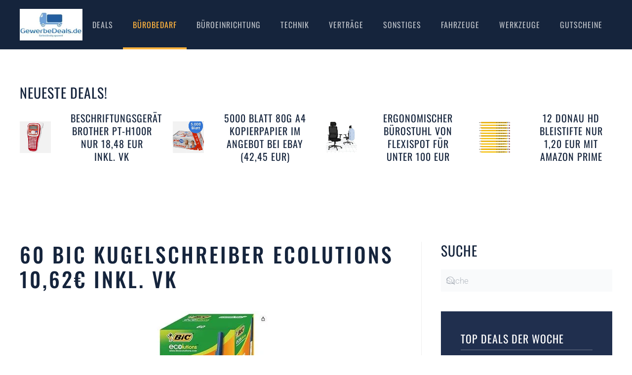

--- FILE ---
content_type: text/html; charset=utf-8
request_url: https://www.gewerbedeals.de/b%C3%BCrobedarf/291-60-bic-kugelschreiber-ecolutions-10,62%E2%82%AC-inkl-vk
body_size: 6689
content:
<!DOCTYPE html>
<html lang="de-de" dir="ltr">
    <head>
        <meta name="viewport" content="width=device-width, initial-scale=1">
        <link rel="icon" href="/images/favicon.png" sizes="any">
                <link rel="apple-touch-icon" href="/images/apple-touch-icon.png">
        <meta charset="utf-8">
	<meta name="author" content="Gewerbedeals.de">
	<meta name="description" content="Für den Bürobedarf stellen wir Schnäppchen und Angebote vor. Druckerppapier und andere Büroartikel lassen sich so online deutlich günstiger bestellen!">
	<meta name="generator" content="Joomla! - Open Source Content Management">
	<title>60 BIC Kugelschreiber ECOlutions 10,62€ inkl. VK</title>
	<link href="https://www.gewerbedeals.de/component/search/?layout=blog&amp;id=291&amp;Itemid=107&amp;catid=8&amp;format=opensearch" rel="search" title="Suchen Gewerbedeals" type="application/opensearchdescription+xml">
	<link href="/favicon.ico" rel="icon" type="image/vnd.microsoft.icon">
<link href="/media/plg_content_vote/css/rating.min.css?e318be" rel="stylesheet">
	<link href="/media/system/css/joomla-fontawesome.min.css?4.5.32" rel="preload" as="style" onload="this.onload=null;this.rel='stylesheet'">
	<link href="/templates/yootheme/css/theme.10.css?1764236863" rel="stylesheet">
	<link href="/templates/yootheme/css/theme.update.css?4.5.32" rel="stylesheet">
	<link href="/media/vendor/joomla-custom-elements/css/joomla-alert.min.css?0.4.1" rel="stylesheet">
<script src="/templates/yootheme/vendor/assets/uikit/dist/js/uikit.min.js?4.5.32"></script>
	<script src="/templates/yootheme/vendor/assets/uikit/dist/js/uikit-icons-trek.min.js?4.5.32"></script>
	<script src="/templates/yootheme/js/theme.js?4.5.32"></script>
	<script type="application/json" class="joomla-script-options new">{"joomla.jtext":{"ERROR":"Fehler","MESSAGE":"Nachricht","NOTICE":"Hinweis","WARNING":"Warnung","JCLOSE":"Schließen","JOK":"OK","JOPEN":"Öffnen"},"system.paths":{"root":"","rootFull":"https:\/\/www.gewerbedeals.de\/","base":"","baseFull":"https:\/\/www.gewerbedeals.de\/"},"csrf.token":"9044dad9577fd8a30b1db364cb3ff7b9"}</script>
	<script src="/media/system/js/core.min.js?a3d8f8"></script>
	<script src="/media/system/js/messages.min.js?9a4811" type="module"></script>
	<script src="/media/com_widgetkit/js/maps.js" defer></script>
	<script>window.yootheme ||= {}; var $theme = yootheme.theme = {"i18n":{"close":{"label":"Schlie\u00dfen"},"totop":{"label":"Zur\u00fcck nach oben"},"marker":{"label":"\u00d6ffnen"},"navbarToggleIcon":{"label":"Men\u00fc \u00f6ffnen"},"paginationPrevious":{"label":"Vorherige Seite"},"paginationNext":{"label":"N\u00e4chste Seite"},"searchIcon":{"toggle":"Suche \u00f6ffnen","submit":"Suche ausf\u00fchren"},"slider":{"next":"N\u00e4chste Folie","previous":"Vorherige Folie","slideX":"Folie %s","slideLabel":"%s von %s"},"slideshow":{"next":"N\u00e4chste Folie","previous":"Vorherige Folie","slideX":"Folie %s","slideLabel":"%s von %s"},"lightboxPanel":{"next":"N\u00e4chste Folie","previous":"Vorherige Folie","slideLabel":"%s von %s","close":"Schlie\u00dfen"}}};</script>
	<script type="application/ld+json">{"@context":"https://schema.org","@graph":[{"@type":"Organization","@id":"https://www.gewerbedeals.de/#/schema/Organization/base","name":"Gewerbedeals","url":"https://www.gewerbedeals.de/"},{"@type":"WebSite","@id":"https://www.gewerbedeals.de/#/schema/WebSite/base","url":"https://www.gewerbedeals.de/","name":"Gewerbedeals","publisher":{"@id":"https://www.gewerbedeals.de/#/schema/Organization/base"}},{"@type":"WebPage","@id":"https://www.gewerbedeals.de/#/schema/WebPage/base","url":"https://www.gewerbedeals.de/b%C3%BCrobedarf/291-60-bic-kugelschreiber-ecolutions-10,62%E2%82%AC-inkl-vk","name":"60 BIC Kugelschreiber ECOlutions 10,62€ inkl. VK","description":"Für den Bürobedarf stellen wir Schnäppchen und Angebote vor. Druckerppapier und andere Büroartikel lassen sich so online deutlich günstiger bestellen!","isPartOf":{"@id":"https://www.gewerbedeals.de/#/schema/WebSite/base"},"about":{"@id":"https://www.gewerbedeals.de/#/schema/Organization/base"},"inLanguage":"de-DE"},{"@type":"Article","@id":"https://www.gewerbedeals.de/#/schema/com_content/article/291","name":"60 BIC Kugelschreiber ECOlutions 10,62€ inkl. VK","headline":"60 BIC Kugelschreiber ECOlutions 10,62€ inkl. VK","inLanguage":"de-DE","thumbnailUrl":"images/Vorratspack-BIC-KUgelschreiber-ecolutions.jpg","image":"images/Vorratspack-BIC-KUgelschreiber-ecolutions.jpg","isPartOf":{"@id":"https://www.gewerbedeals.de/#/schema/WebPage/base"}}]}</script>

    </head>
    <body class="">

        <div class="uk-hidden-visually uk-notification uk-notification-top-left uk-width-auto">
            <div class="uk-notification-message">
                <a href="#tm-main" class="uk-link-reset">Zum Hauptinhalt springen</a>
            </div>
        </div>

        
        
        <div class="tm-page">

                        


<header class="tm-header-mobile uk-hidden@m">


    
        <div class="uk-navbar-container">

            <div class="uk-container uk-container-expand">
                <nav class="uk-navbar" uk-navbar="{&quot;align&quot;:&quot;left&quot;,&quot;container&quot;:&quot;.tm-header-mobile&quot;,&quot;boundary&quot;:&quot;.tm-header-mobile .uk-navbar-container&quot;}">

                                        <div class="uk-navbar-left ">

                        
                                                    <a uk-toggle href="#tm-dialog-mobile" class="uk-navbar-toggle">

        
        <div uk-navbar-toggle-icon></div>

        
    </a>
                        
                        
                    </div>
                    
                                        <div class="uk-navbar-center">

                                                    <a href="https://www.gewerbedeals.de/" aria-label="Zurück zur Startseite" class="uk-logo uk-navbar-item">
    <picture>
<source type="image/webp" srcset="/templates/yootheme/cache/f1/Gewerbedeals.de-f18e1ede.webp 118w, /templates/yootheme/cache/4d/Gewerbedeals.de-4de4789e.webp 236w" sizes="(min-width: 118px) 118px">
<img alt loading="eager" src="/templates/yootheme/cache/42/Gewerbedeals.de-4279eb8f.jpeg" width="118" height="60">
</picture></a>
                        
                        
                    </div>
                    
                    
                </nav>
            </div>

        </div>

    



        <div id="tm-dialog-mobile" uk-offcanvas="container: true; overlay: true" mode="slide">
        <div class="uk-offcanvas-bar uk-flex uk-flex-column">

                        <button class="uk-offcanvas-close uk-close-large" type="button" uk-close uk-toggle="cls: uk-close-large; mode: media; media: @s"></button>
            
                        <div class="uk-margin-auto-bottom">
                
<div class="uk-panel" id="module-menu-dialog-mobile">

    
    
<ul class="uk-nav uk-nav-default">
    
	<li class="item-101"><a href="/" class="tm-tag-1">Deals</a></li>
	<li class="item-107 uk-active"><a href="/bürobedarf" class="tm-tag-2">Bürobedarf</a></li>
	<li class="item-128"><a href="/büroeinrichtung" class="tm-tag-3">Büroeinrichtung</a></li>
	<li class="item-108"><a href="/technik" class="tm-tag-4">Technik</a></li>
	<li class="item-109"><a href="/verträge" class="tm-tag-5">Verträge</a></li>
	<li class="item-110"><a href="/sonstige-deals" class="tm-tag-6">Sonstiges</a></li>
	<li class="item-113"><a href="/autodeals" class="tm-tag-8">Fahrzeuge</a></li>
	<li class="item-285"><a href="/werkzeuge">Werkzeuge</a></li>
	<li class="item-111"><a href="/gutscheine" class="tm-tag-9">Gutscheine</a></li></ul>

</div>

            </div>
            
            
        </div>
    </div>
    
    
    

</header>




<header class="tm-header uk-visible@m">



    
        <div class="uk-navbar-container">

            <div class="uk-container">
                <nav class="uk-navbar" uk-navbar="{&quot;align&quot;:&quot;left&quot;,&quot;container&quot;:&quot;.tm-header&quot;,&quot;boundary&quot;:&quot;.tm-header .uk-navbar-container&quot;}">

                                        <div class="uk-navbar-left ">

                                                    <a href="https://www.gewerbedeals.de/" aria-label="Zurück zur Startseite" class="uk-logo uk-navbar-item">
    <picture>
<source type="image/webp" srcset="/templates/yootheme/cache/00/Gewerbedeals.de-00540d28.webp 252w" sizes="(min-width: 252px) 252px">
<img alt loading="eager" src="/templates/yootheme/cache/eb/Gewerbedeals.de-eb476266.jpeg" width="252" height="128">
</picture></a>
                        
                        
                        
                    </div>
                    
                    
                                        <div class="uk-navbar-right">

                                                    
<ul class="uk-navbar-nav">
    
	<li class="item-101"><a href="/" class="tm-tag-1">Deals</a></li>
	<li class="item-107 uk-active"><a href="/bürobedarf" class="tm-tag-2">Bürobedarf</a></li>
	<li class="item-128"><a href="/büroeinrichtung" class="tm-tag-3">Büroeinrichtung</a></li>
	<li class="item-108"><a href="/technik" class="tm-tag-4">Technik</a></li>
	<li class="item-109"><a href="/verträge" class="tm-tag-5">Verträge</a></li>
	<li class="item-110"><a href="/sonstige-deals" class="tm-tag-6">Sonstiges</a></li>
	<li class="item-113"><a href="/autodeals" class="tm-tag-8">Fahrzeuge</a></li>
	<li class="item-285"><a href="/werkzeuge">Werkzeuge</a></li>
	<li class="item-111"><a href="/gutscheine" class="tm-tag-9">Gutscheine</a></li></ul>

                        
                                                    
                        
                    </div>
                    
                </nav>
            </div>

        </div>

    







</header>

            
            
<div class="tm-top uk-section-default uk-section">

    
        
        
        
                        <div class="uk-container">
            
                
<div class="uk-panel" id="module-90">

    
        <h3>

                Neueste Deals!        
        </h3>

    
    
<div class="uk-margin-remove-last-child custom" ><p>

    <div id="wk-grid3f3" class="uk-child-width-1-2 uk-child-width-1-4@s uk-grid-match uk-text-center " uk-height-match="target: &gt; div &gt; .uk-panel, &gt; div &gt; .uk-card; row: true" uk-grid >

    
        <div >
            <div class="uk-panel">

                
                
                
                                <div class="uk-grid uk-flex-middle" uk-grid>
                    <div class="uk-width-1-3@m ">
                        <div class="uk-inline-clip uk-transition-toggle "><img src="/images/BROTHER%20PT-H100R%20Beschriftungsgerat.jpg#joomlaImage://local-images/BROTHER PT-H100R Beschriftungsgerat.jpg?width=250&amp%3Bheight=250" class=" uk-transition-scale-up uk-transition-opaque" alt="Beschriftungsgerät BROTHER PT-H100R nur 18,48 EUR inkl. VK" width="125" height="125"><a class="uk-position-cover" href="/technik/371-beschriftungsgeraet-brother-pt-h100r-nur-18-48-eur-inkl-vk" title="Beschriftungsgerät BROTHER PT-H100R nur 18,48 EUR inkl. VK"></a></div>                    </div>
                    <div class="uk-width-2-3@m">
                
                    
                        
                                                <h4 class="uk-h4 uk-margin-remove-top">

                                                            <a class="uk-link-reset" href="/technik/371-beschriftungsgeraet-brother-pt-h100r-nur-18-48-eur-inkl-vk">Beschriftungsgerät BROTHER PT-H100R nur 18,48 EUR inkl. VK</a>
                            
                            
                        </h4>
                        
                        
                        
                        
                        
                        
                    
                                    </div>
                </div>
                
            </div>
        </div>

    
        <div >
            <div class="uk-panel">

                
                
                
                                <div class="uk-grid uk-flex-middle" uk-grid>
                    <div class="uk-width-1-3@m ">
                        <div class="uk-inline-clip uk-transition-toggle "><img src="/images/5.000%20Blatt%20Kopierpapier%20Angebot.jpg#joomlaImage://local-images/5.000 Blatt Kopierpapier Angebot.jpg?width=250&amp%3Bheight=250" class=" uk-transition-scale-up uk-transition-opaque" alt="5000 Blatt 80g A4 Kopierpapier im Angebot bei ebay (42,45 EUR)" width="125" height="125"><a class="uk-position-cover" href="/bürobedarf/15-kopierpapier-angebote/362-5000-blatt-80g-a4-kopierpapier-im-angebot-bei-ebay-42-45-eur" title="5000 Blatt 80g A4 Kopierpapier im Angebot bei ebay (42,45 EUR)"></a></div>                    </div>
                    <div class="uk-width-2-3@m">
                
                    
                        
                                                <h4 class="uk-h4 uk-margin-remove-top">

                                                            <a class="uk-link-reset" href="/bürobedarf/15-kopierpapier-angebote/362-5000-blatt-80g-a4-kopierpapier-im-angebot-bei-ebay-42-45-eur">5000 Blatt 80g A4 Kopierpapier im Angebot bei ebay (42,45 EUR)</a>
                            
                            
                        </h4>
                        
                        
                        
                        
                        
                        
                    
                                    </div>
                </div>
                
            </div>
        </div>

    
        <div >
            <div class="uk-panel">

                
                
                
                                <div class="uk-grid uk-flex-middle" uk-grid>
                    <div class="uk-width-1-3@m ">
                        <div class="uk-inline-clip uk-transition-toggle "><img src="/images/Flexispot-Burostuhl-im-Angebot.jpg#joomlaImage://local-images/Flexispot-Burostuhl-im-Angebot.jpg?width=250&amp%3Bheight=250" class=" uk-transition-scale-up uk-transition-opaque" alt="Ergonomischer Bürostuhl von Flexispot für unter 100 EUR" width="125" height="125"><a class="uk-position-cover" href="/büroeinrichtung/21-bürostuhl/355-ergonomischer-buerostuhl-von-flexispot-fuer-unter-100-eur" title="Ergonomischer Bürostuhl von Flexispot für unter 100 EUR"></a></div>                    </div>
                    <div class="uk-width-2-3@m">
                
                    
                        
                                                <h4 class="uk-h4 uk-margin-remove-top">

                                                            <a class="uk-link-reset" href="/büroeinrichtung/21-bürostuhl/355-ergonomischer-buerostuhl-von-flexispot-fuer-unter-100-eur">Ergonomischer Bürostuhl von Flexispot für unter 100 EUR</a>
                            
                            
                        </h4>
                        
                        
                        
                        
                        
                        
                    
                                    </div>
                </div>
                
            </div>
        </div>

    
        <div >
            <div class="uk-panel">

                
                
                
                                <div class="uk-grid uk-flex-middle" uk-grid>
                    <div class="uk-width-1-3@m ">
                        <div class="uk-inline-clip uk-transition-toggle "><img src="/images/12%20HB%20Bleistifte%20sehr%20preiswert%20bestellen.jpg#joomlaImage://local-images/12 HB Bleistifte sehr preiswert bestellen.jpg?width=250&amp%3Bheight=250" class=" uk-transition-scale-up uk-transition-opaque" alt="12 Donau HD Bleistifte nur 1,20 EUR mit Amazon Prime" width="125" height="125"><a class="uk-position-cover" href="/bürobedarf/368-12-donau-hd-bleistifte-nur-1-20-eur-mit-amazon-prime" title="12 Donau HD Bleistifte nur 1,20 EUR mit Amazon Prime"></a></div>                    </div>
                    <div class="uk-width-2-3@m">
                
                    
                        
                                                <h4 class="uk-h4 uk-margin-remove-top">

                                                            <a class="uk-link-reset" href="/bürobedarf/368-12-donau-hd-bleistifte-nur-1-20-eur-mit-amazon-prime">12 Donau HD Bleistifte nur 1,20 EUR mit Amazon Prime</a>
                            
                            
                        </h4>
                        
                        
                        
                        
                        
                        
                    
                                    </div>
                </div>
                
            </div>
        </div>

    
    </div>

</p></div>

</div>

                        </div>
            
        
    
</div>


            <main id="tm-main"  class="tm-main uk-section uk-section-default" uk-height-viewport="expand: true">

                                <div class="uk-container">

                    
                    <div class="uk-grid uk-grid-divider" uk-grid>
                        <div class="uk-width-expand@m">

                    
                            
                
                <div id="system-message-container" aria-live="polite"></div>

                
<article id="article-291" class="uk-article" data-permalink="https://www.gewerbedeals.de/bürobedarf/291-60-bic-kugelschreiber-ecolutions-10,62€-inkl-vk" typeof="Article" vocab="https://schema.org/">

    <meta property="name" content="60 BIC Kugelschreiber ECOlutions 10,62€ inkl. VK">
    <meta property="author" typeof="Person" content="Gewerbedeals.de">
    <meta property="dateModified" content="2023-01-16T11:12:22+01:00">
    <meta property="datePublished" content="2023-01-16T11:12:22+01:00">
    <meta class="uk-margin-remove-adjacent" property="articleSection" content="Buerobedarf">

    
    
                        
                    <h1 property="headline" class="uk-margin-large-top uk-margin-remove-bottom uk-article-title">
                60 BIC Kugelschreiber ECOlutions 10,62€ inkl. VK            </h1>
        
        
        
        
            
            
    <div class="uk-text-center uk-margin-medium-top" property="image" typeof="ImageObject">
        <meta property="url" content="https://www.gewerbedeals.de/images/Vorratspack-BIC-KUgelschreiber-ecolutions.jpg">
                    <picture>
<source type="image/webp" srcset="/templates/yootheme/cache/46/Vorratspack-BIC-KUgelschreiber-ecolutions-468564de.webp 250w" sizes="(min-width: 250px) 250px">
<img loading="lazy" alt="BIC Kugelschreiber 60 Stück Vorratspack" class="left" src="/templates/yootheme/cache/13/Vorratspack-BIC-KUgelschreiber-ecolutions-13c439cf.jpeg" width="250" height="254">
</picture>            </div>

    
            
        
        <div class="content_rating" role="img" aria-label="Bewertung: 0 von 5">
        <ul>
        <li class="vote-star-empty"><svg aria-hidden="true" xmlns="http://www.w3.org/2000/svg" viewBox="0 0 576 512"><!-- Font Awesome Free 5.15.1 by @fontawesome - https://fontawesome.com License - https://fontawesome.com/license/free (Icons: CC BY 4.0, Fonts: SIL OFL 1.1, Code: MIT License) --><path d="M259.3 17.8L194 150.2 47.9 171.5c-26.2 3.8-36.7 36.1-17.7 54.6l105.7 103-25 145.5c-4.5 26.3 23.2 46 46.4 33.7L288 439.6l130.7 68.7c23.2 12.2 50.9-7.4 46.4-33.7l-25-145.5 105.7-103c19-18.5 8.5-50.8-17.7-54.6L382 150.2 316.7 17.8c-11.7-23.6-45.6-23.9-57.4 0z"/></svg>
</li><li class="vote-star-empty"><svg aria-hidden="true" xmlns="http://www.w3.org/2000/svg" viewBox="0 0 576 512"><!-- Font Awesome Free 5.15.1 by @fontawesome - https://fontawesome.com License - https://fontawesome.com/license/free (Icons: CC BY 4.0, Fonts: SIL OFL 1.1, Code: MIT License) --><path d="M259.3 17.8L194 150.2 47.9 171.5c-26.2 3.8-36.7 36.1-17.7 54.6l105.7 103-25 145.5c-4.5 26.3 23.2 46 46.4 33.7L288 439.6l130.7 68.7c23.2 12.2 50.9-7.4 46.4-33.7l-25-145.5 105.7-103c19-18.5 8.5-50.8-17.7-54.6L382 150.2 316.7 17.8c-11.7-23.6-45.6-23.9-57.4 0z"/></svg>
</li><li class="vote-star-empty"><svg aria-hidden="true" xmlns="http://www.w3.org/2000/svg" viewBox="0 0 576 512"><!-- Font Awesome Free 5.15.1 by @fontawesome - https://fontawesome.com License - https://fontawesome.com/license/free (Icons: CC BY 4.0, Fonts: SIL OFL 1.1, Code: MIT License) --><path d="M259.3 17.8L194 150.2 47.9 171.5c-26.2 3.8-36.7 36.1-17.7 54.6l105.7 103-25 145.5c-4.5 26.3 23.2 46 46.4 33.7L288 439.6l130.7 68.7c23.2 12.2 50.9-7.4 46.4-33.7l-25-145.5 105.7-103c19-18.5 8.5-50.8-17.7-54.6L382 150.2 316.7 17.8c-11.7-23.6-45.6-23.9-57.4 0z"/></svg>
</li><li class="vote-star-empty"><svg aria-hidden="true" xmlns="http://www.w3.org/2000/svg" viewBox="0 0 576 512"><!-- Font Awesome Free 5.15.1 by @fontawesome - https://fontawesome.com License - https://fontawesome.com/license/free (Icons: CC BY 4.0, Fonts: SIL OFL 1.1, Code: MIT License) --><path d="M259.3 17.8L194 150.2 47.9 171.5c-26.2 3.8-36.7 36.1-17.7 54.6l105.7 103-25 145.5c-4.5 26.3 23.2 46 46.4 33.7L288 439.6l130.7 68.7c23.2 12.2 50.9-7.4 46.4-33.7l-25-145.5 105.7-103c19-18.5 8.5-50.8-17.7-54.6L382 150.2 316.7 17.8c-11.7-23.6-45.6-23.9-57.4 0z"/></svg>
</li><li class="vote-star-empty"><svg aria-hidden="true" xmlns="http://www.w3.org/2000/svg" viewBox="0 0 576 512"><!-- Font Awesome Free 5.15.1 by @fontawesome - https://fontawesome.com License - https://fontawesome.com/license/free (Icons: CC BY 4.0, Fonts: SIL OFL 1.1, Code: MIT License) --><path d="M259.3 17.8L194 150.2 47.9 171.5c-26.2 3.8-36.7 36.1-17.7 54.6l105.7 103-25 145.5c-4.5 26.3 23.2 46 46.4 33.7L288 439.6l130.7 68.7c23.2 12.2 50.9-7.4 46.4-33.7l-25-145.5 105.7-103c19-18.5 8.5-50.8-17.7-54.6L382 150.2 316.7 17.8c-11.7-23.6-45.6-23.9-57.4 0z"/></svg>
</li>    </ul>
</div>
<form method="post" action="https://www.gewerbedeals.de/b%C3%BCrobedarf/291-60-bic-kugelschreiber-ecolutions-10,62%E2%82%AC-inkl-vk" class="form-inline mb-2">
    <span class="content_vote">
        <label class="visually-hidden" for="content_vote_291">Bitte bewerten</label>
        <select id="content_vote_291" name="user_rating" class="form-select form-select-sm w-auto">
	<option value="1">Mit 1 bewerten</option>
	<option value="2">Mit 2 bewerten</option>
	<option value="3">Mit 3 bewerten</option>
	<option value="4">Mit 4 bewerten</option>
	<option value="5" selected="selected">Mit 5 bewerten</option>
</select>
        <input class="btn btn-sm btn-primary align-baseline" type="submit" name="submit_vote" value="Bewerten">
        <input type="hidden" name="task" value="article.vote">
        <input type="hidden" name="hitcount" value="0">
        <input type="hidden" name="url" value="https://www.gewerbedeals.de/b%C3%BCrobedarf/291-60-bic-kugelschreiber-ecolutions-10,62%E2%82%AC-inkl-vk">
        <input type="hidden" name="9044dad9577fd8a30b1db364cb3ff7b9" value="1">    </span>
</form>
                <div  class="uk-margin-medium-top" property="text">

            
                            
<p><a title="zum Angebot" href="https://amzn.to/3WfutKv" target="_blank" rel="nofollow noopener"><img style="float: right;" title="zum Angebot" src="/images/zum-Angebot.png" alt="zum Angebot" /></a>Kugelschreiber dürfen in einem guten Büro nicht fehlen. Wer gleich einen gewissen Vorrat benötigt, kann sich gleich 60 Stück bei Amazon für 10,62€ bestellen. Pro Stück zahlt man somit nur 0,16€ je BIC Schreiber in blau.</p>
 
<h2>Vorratspack an BIC Kugelschreibern</h2>
<p>Die Inflation hat alles teurer gemacht! Alles? Vor den Kugelschreibern von BIC hat die Inflation scheinbar halt gemacht. Man zahlt nur 0,16€ je Stück, wenn man sich aktuell für eine 60 Stück Schachtel entscheidet. Inklusive Versand zahlt man 10,62€ und wenn man ein Sparabo abschließt (lässt sich problemlos jederzeit wieder kündigen) drückt man den Gesamtpreis auf nur noch 10,09€.</p>
<p>Der Deal richtet sich an Privat- und Geschäftskunden. Der Preis ist selbst ohne Prime Mitgliedschaft inklusive der Versandkosten und selbst eine eventuelle Retoure wäre kostenfrei.</p>
<h3>Einwegkugelschreiber können die Umwelt belasten</h3>
<p>Einwegkugelschreiber sind aus Umweltaspekten nicht zu empfehlen, da sie nach einmaligem Gebrauch oft im Müll landen und nicht recycelt werden können. Alternativen sind wiederbefüllbare Kugelschreiber oder Stiftmechanismen, die in einen neuen Stift eingesetzt werden können. Auch die Verwendung von Füllfederhalter oder Bleistiften ist eine Möglichkeit, Ressourcen zu sparen.</p>
<h3 id="title" class="a-size-large a-spacing-none"><span id="productTitle" class="a-size-large product-title-word-break">BIC Kugelschreiber zu 74% aus recycelten Material</span></h3>
<p>Die die hier vorgestellten BIC Kugelschreiber sind zu 74% aus recycelten Materialien hergestellt. Berechnet wurde dieser Wert anhand des Gesamtgewichts des Schreibers. Es handelt sich dennoch um Einwegkugelschreiber, allerdings sind diese im Vergleich mit anderen solchen Kugelschreibern deutlich besser für die Umwelt.</p>
<p> </p>
<p> </p>            
        </div>
        
        
        
        
        
        
        
    
</article>


                
                                                </div>

                        
<aside id="tm-sidebar" class="tm-sidebar uk-width-1-3@m">
    
<div class="uk-grid uk-child-width-1-1" uk-grid>    <div>
<div class="uk-panel" id="module-89">

    
        <h3>

                Suche        
        </h3>

    
    

    <form id="search-89" action="/bürobedarf/291-60-bic-kugelschreiber-ecolutions-10,62€-inkl-vk" method="post" role="search" class="uk-search uk-search-default uk-width-1-1"><span uk-search-icon></span><input name="searchword" placeholder="Suche" minlength="3" aria-label="Suche" type="search" class="uk-search-input"><input type="hidden" name="task" value="search"><input type="hidden" name="option" value="com_search"><input type="hidden" name="Itemid" value="107"></form>
    

</div>
</div>    <div>
<div class="uk-card uk-card-body uk-card-secondary tm-child-list" id="module-91">

    
        <h3 class="uk-card-title uk-heading-divider">

                Top Deals der Woche        
        </h3>

    
    
<ul class="mostread">
    </ul>

</div>
</div>    <div>
<div class="uk-card uk-card-body uk-card-default" id="module-95">

    
    
<div class="uk-margin-remove-last-child custom" ><p><a style="color: #3366ff;" title="Deal melden" href="mailto:info@willmercom.de" target="_self" rel="nofollow"><span style="color: #3366ff; font-size: 14pt;"><strong><span style="color: #003366;"><img style="float: left; border-width: 5px; margin: 5px;" title="Gewerbedeal melden" src="/images/Deal-melden.jpg" alt="Gewerbedeal melden" width="104" height="62" /></span></strong></span></a></p>
<p> </p>
<p><a style="color: #3366ff;" title="Deal melden" href="mailto:info@willmercom.de" target="_self" rel="nofollow"><span style="color: #3366ff; font-size: 14pt;"><strong><span style="color: #003366;">Deal melden!</span></strong></span></a></p></div>

</div>
</div>    <div>
<div class="uk-panel" id="module-127">

    
        <h3>

                Top Kopierpapier Deal        
        </h3>

    
    
<div class="uk-margin-remove-last-child custom" ><p>20 PACK A4 PAPIER NUR 79,79€</p>
<p><a title="Kopierpapier Deal" href="/b%C3%BCrobedarf/15-kopierpapier-angebote/327-a4-kopierpapier-unter-4%E2%82%AC-je-500-blatt-bei-abnahme-von-20-paketen" rel="nofollow"><img src="/templates/yootheme/cache/Kopierpapier-Saga-ebay-20-Pakete-86871689.webp" width="250" height="250" /></a></p>
<p>(Je 500 Blatt rechnerisch nur 3,99€)</p></div>

</div>
</div>    <div>
<div class="uk-card uk-card-body uk-card-default" id="module-97">

    
        <h3 class="uk-card-title uk-heading-divider">

                Ratgeber        
        </h3>

    
    
<ul class="uk-nav uk-nav-default">
    
	<li class="item-131"><a href="/versandkosten-übersicht">Versandkosten Übersicht</a></li>
	<li class="item-127"><a href="/druckerpapier-bestellen">Druckerpapier bestellen</a></li>
	<li class="item-143"><a href="/gutscheine-bürobedarf">Gutscheine Bürobedarf</a></li>
	<li class="item-298"><a href="/blog">Blog</a></li></ul>

</div>
</div></div>
</aside>

                    </div>
                     
                </div>
                
            </main>

            
<div class="tm-bottom uk-section-primary uk-section">

    
        
        
        
                        <div class="uk-container">
            
                
<div class="uk-panel" id="module-92">

    
    
<ul class="uk-nav uk-nav-default">
    
	<li class="item-114"><a href="/impressum">Impressum</a></li>
	<li class="item-115"><a href="/datenschutzerklärung">Datenschutzerklärung</a></li></ul>

</div>

                        </div>
            
        
    
</div>


            
        </div>

        
        

    </body>
</html>


--- FILE ---
content_type: text/css
request_url: https://www.gewerbedeals.de/templates/yootheme/css/theme.10.css?1764236863
body_size: 47901
content:
/* YOOtheme Pro v4.5.31 compiled on 2025-10-20T17:21:17+02:00 */
@font-face {font-family: 'Oswald'; font-style: normal; font-weight: 400; unicode-range: U+0460-052F, U+1C80-1C8A, U+20B4, U+2DE0-2DFF, U+A640-A69F, U+FE2E-FE2F; src: url(../fonts/oswald-67a9acf2.woff2) format('woff2'); }
@font-face {font-family: 'Oswald'; font-style: normal; font-weight: 400; unicode-range: U+0301, U+0400-045F, U+0490-0491, U+04B0-04B1, U+2116; src: url(../fonts/oswald-9ab149e8.woff2) format('woff2'); }
@font-face {font-family: 'Oswald'; font-style: normal; font-weight: 400; unicode-range: U+0102-0103, U+0110-0111, U+0128-0129, U+0168-0169, U+01A0-01A1, U+01AF-01B0, U+0300-0301, U+0303-0304, U+0308-0309, U+0323, U+0329, U+1EA0-1EF9, U+20AB; src: url(../fonts/oswald-6dbd37f0.woff2) format('woff2'); }
@font-face {font-family: 'Oswald'; font-style: normal; font-weight: 400; unicode-range: U+0100-02BA, U+02BD-02C5, U+02C7-02CC, U+02CE-02D7, U+02DD-02FF, U+0304, U+0308, U+0329, U+1D00-1DBF, U+1E00-1E9F, U+1EF2-1EFF, U+2020, U+20A0-20AB, U+20AD-20C0, U+2113, U+2C60-2C7F, U+A720-A7FF; src: url(../fonts/oswald-6ebb0c8f.woff2) format('woff2'); }
@font-face {font-family: 'Oswald'; font-style: normal; font-weight: 400; unicode-range: U+0000-00FF, U+0131, U+0152-0153, U+02BB-02BC, U+02C6, U+02DA, U+02DC, U+0304, U+0308, U+0329, U+2000-206F, U+20AC, U+2122, U+2191, U+2193, U+2212, U+2215, U+FEFF, U+FFFD; src: url(../fonts/oswald-45048d38.woff2) format('woff2'); }
@font-face {font-family: 'Oswald'; font-style: normal; font-weight: 500; unicode-range: U+0460-052F, U+1C80-1C8A, U+20B4, U+2DE0-2DFF, U+A640-A69F, U+FE2E-FE2F; src: url(../fonts/oswald-47cd18f8.woff2) format('woff2'); }
@font-face {font-family: 'Oswald'; font-style: normal; font-weight: 500; unicode-range: U+0301, U+0400-045F, U+0490-0491, U+04B0-04B1, U+2116; src: url(../fonts/oswald-bad5fde2.woff2) format('woff2'); }
@font-face {font-family: 'Oswald'; font-style: normal; font-weight: 500; unicode-range: U+0102-0103, U+0110-0111, U+0128-0129, U+0168-0169, U+01A0-01A1, U+01AF-01B0, U+0300-0301, U+0303-0304, U+0308-0309, U+0323, U+0329, U+1EA0-1EF9, U+20AB; src: url(../fonts/oswald-4dd983fa.woff2) format('woff2'); }
@font-face {font-family: 'Oswald'; font-style: normal; font-weight: 500; unicode-range: U+0100-02BA, U+02BD-02C5, U+02C7-02CC, U+02CE-02D7, U+02DD-02FF, U+0304, U+0308, U+0329, U+1D00-1DBF, U+1E00-1E9F, U+1EF2-1EFF, U+2020, U+20A0-20AB, U+20AD-20C0, U+2113, U+2C60-2C7F, U+A720-A7FF; src: url(../fonts/oswald-4edfb885.woff2) format('woff2'); }
@font-face {font-family: 'Oswald'; font-style: normal; font-weight: 500; unicode-range: U+0000-00FF, U+0131, U+0152-0153, U+02BB-02BC, U+02C6, U+02DA, U+02DC, U+0304, U+0308, U+0329, U+2000-206F, U+20AC, U+2122, U+2191, U+2193, U+2212, U+2215, U+FEFF, U+FFFD; src: url(../fonts/oswald-af62d9f7.woff2) format('woff2'); }
@font-face {font-family: 'Roboto'; font-style: normal; font-weight: 300; font-stretch: normal; unicode-range: U+0460-052F, U+1C80-1C8A, U+20B4, U+2DE0-2DFF, U+A640-A69F, U+FE2E-FE2F; src: url(../fonts/roboto-a021bb17.woff2) format('woff2'); }
@font-face {font-family: 'Roboto'; font-style: normal; font-weight: 300; font-stretch: normal; unicode-range: U+0301, U+0400-045F, U+0490-0491, U+04B0-04B1, U+2116; src: url(../fonts/roboto-47e804b4.woff2) format('woff2'); }
@font-face {font-family: 'Roboto'; font-style: normal; font-weight: 300; font-stretch: normal; unicode-range: U+1F00-1FFF; src: url(../fonts/roboto-1debd7d9.woff2) format('woff2'); }
@font-face {font-family: 'Roboto'; font-style: normal; font-weight: 300; font-stretch: normal; unicode-range: U+0370-0377, U+037A-037F, U+0384-038A, U+038C, U+038E-03A1, U+03A3-03FF; src: url(../fonts/roboto-c07d0e5c.woff2) format('woff2'); }
@font-face {font-family: 'Roboto'; font-style: normal; font-weight: 300; font-stretch: normal; unicode-range: U+0302-0303, U+0305, U+0307-0308, U+0310, U+0312, U+0315, U+031A, U+0326-0327, U+032C, U+032F-0330, U+0332-0333, U+0338, U+033A, U+0346, U+034D, U+0391-03A1, U+03A3-03A9, U+03B1-03C9, U+03D1, U+03D5-03D6, U+03F0-03F1, U+03F4-03F5, U+2016-2017, U+2034-2038, U+203C, U+2040, U+2043, U+2047, U+2050, U+2057, U+205F, U+2070-2071, U+2074-208E, U+2090-209C, U+20D0-20DC, U+20E1, U+20E5-20EF, U+2100-2112, U+2114-2115, U+2117-2121, U+2123-214F, U+2190, U+2192, U+2194-21AE, U+21B0-21E5, U+21F1-21F2, U+21F4-2211, U+2213-2214, U+2216-22FF, U+2308-230B, U+2310, U+2319, U+231C-2321, U+2336-237A, U+237C, U+2395, U+239B-23B7, U+23D0, U+23DC-23E1, U+2474-2475, U+25AF, U+25B3, U+25B7, U+25BD, U+25C1, U+25CA, U+25CC, U+25FB, U+266D-266F, U+27C0-27FF, U+2900-2AFF, U+2B0E-2B11, U+2B30-2B4C, U+2BFE, U+3030, U+FF5B, U+FF5D, U+1D400-1D7FF, U+1EE00-1EEFF; src: url(../fonts/roboto-c616c0f0.woff2) format('woff2'); }
@font-face {font-family: 'Roboto'; font-style: normal; font-weight: 300; font-stretch: normal; unicode-range: U+0001-000C, U+000E-001F, U+007F-009F, U+20DD-20E0, U+20E2-20E4, U+2150-218F, U+2190, U+2192, U+2194-2199, U+21AF, U+21E6-21F0, U+21F3, U+2218-2219, U+2299, U+22C4-22C6, U+2300-243F, U+2440-244A, U+2460-24FF, U+25A0-27BF, U+2800-28FF, U+2921-2922, U+2981, U+29BF, U+29EB, U+2B00-2BFF, U+4DC0-4DFF, U+FFF9-FFFB, U+10140-1018E, U+10190-1019C, U+101A0, U+101D0-101FD, U+102E0-102FB, U+10E60-10E7E, U+1D2C0-1D2D3, U+1D2E0-1D37F, U+1F000-1F0FF, U+1F100-1F1AD, U+1F1E6-1F1FF, U+1F30D-1F30F, U+1F315, U+1F31C, U+1F31E, U+1F320-1F32C, U+1F336, U+1F378, U+1F37D, U+1F382, U+1F393-1F39F, U+1F3A7-1F3A8, U+1F3AC-1F3AF, U+1F3C2, U+1F3C4-1F3C6, U+1F3CA-1F3CE, U+1F3D4-1F3E0, U+1F3ED, U+1F3F1-1F3F3, U+1F3F5-1F3F7, U+1F408, U+1F415, U+1F41F, U+1F426, U+1F43F, U+1F441-1F442, U+1F444, U+1F446-1F449, U+1F44C-1F44E, U+1F453, U+1F46A, U+1F47D, U+1F4A3, U+1F4B0, U+1F4B3, U+1F4B9, U+1F4BB, U+1F4BF, U+1F4C8-1F4CB, U+1F4D6, U+1F4DA, U+1F4DF, U+1F4E3-1F4E6, U+1F4EA-1F4ED, U+1F4F7, U+1F4F9-1F4FB, U+1F4FD-1F4FE, U+1F503, U+1F507-1F50B, U+1F50D, U+1F512-1F513, U+1F53E-1F54A, U+1F54F-1F5FA, U+1F610, U+1F650-1F67F, U+1F687, U+1F68D, U+1F691, U+1F694, U+1F698, U+1F6AD, U+1F6B2, U+1F6B9-1F6BA, U+1F6BC, U+1F6C6-1F6CF, U+1F6D3-1F6D7, U+1F6E0-1F6EA, U+1F6F0-1F6F3, U+1F6F7-1F6FC, U+1F700-1F7FF, U+1F800-1F80B, U+1F810-1F847, U+1F850-1F859, U+1F860-1F887, U+1F890-1F8AD, U+1F8B0-1F8BB, U+1F8C0-1F8C1, U+1F900-1F90B, U+1F93B, U+1F946, U+1F984, U+1F996, U+1F9E9, U+1FA00-1FA6F, U+1FA70-1FA7C, U+1FA80-1FA89, U+1FA8F-1FAC6, U+1FACE-1FADC, U+1FADF-1FAE9, U+1FAF0-1FAF8, U+1FB00-1FBFF; src: url(../fonts/roboto-4809fd69.woff2) format('woff2'); }
@font-face {font-family: 'Roboto'; font-style: normal; font-weight: 300; font-stretch: normal; unicode-range: U+0102-0103, U+0110-0111, U+0128-0129, U+0168-0169, U+01A0-01A1, U+01AF-01B0, U+0300-0301, U+0303-0304, U+0308-0309, U+0323, U+0329, U+1EA0-1EF9, U+20AB; src: url(../fonts/roboto-fd5b8555.woff2) format('woff2'); }
@font-face {font-family: 'Roboto'; font-style: normal; font-weight: 300; font-stretch: normal; unicode-range: U+0100-02BA, U+02BD-02C5, U+02C7-02CC, U+02CE-02D7, U+02DD-02FF, U+0304, U+0308, U+0329, U+1D00-1DBF, U+1E00-1E9F, U+1EF2-1EFF, U+2020, U+20A0-20AB, U+20AD-20C0, U+2113, U+2C60-2C7F, U+A720-A7FF; src: url(../fonts/roboto-4091e99b.woff2) format('woff2'); }
@font-face {font-family: 'Roboto'; font-style: normal; font-weight: 300; font-stretch: normal; unicode-range: U+0000-00FF, U+0131, U+0152-0153, U+02BB-02BC, U+02C6, U+02DA, U+02DC, U+0304, U+0308, U+0329, U+2000-206F, U+20AC, U+2122, U+2191, U+2193, U+2212, U+2215, U+FEFF, U+FFFD; src: url(../fonts/roboto-15cbf01b.woff2) format('woff2'); }
.tm-leading-article .uk-article:last-child{padding-bottom:20px}.pagenavcounter{display:none}.pagenavcounter~.pager{margin-top:40px;margin-bottom:40px}.tm-page-break-remove-br~br{display:none}.uk-search .awesomplete{display:block}.awesomplete [hidden]{display:none}.awesomplete .visually-hidden{clip:rect(0,0,0,0);position:absolute}.awesomplete{display:inline-block;position:relative}.uk-search:has(.awesomplete) .uk-search-icon{z-index:1}.awesomplete>input{display:block}.awesomplete>ul{z-index:1021;box-sizing:border-box;min-width:100%;list-style:none;position:absolute;left:0;margin:10px 0 0 0;padding:20px;background:#fff;color:#3d4e69;box-shadow:0 4px 20px rgba(0,0,0,.08);font-size:17px;font-family:Roboto;text-transform:none;letter-spacing:0;padding-left:20px;padding-right:20px}.awesomplete>ul:empty{display:none}.awesomplete>ul>li{cursor:pointer;position:relative;padding:5px 0;color:#3d4e69}.awesomplete>ul>li:hover,.awesomplete>ul>li[aria-selected=true]{color:#ffb33e;background-color:transparent}.awesomplete mark{background:0 0!important;color:inherit!important}.plg_system_webauthn_login_button svg{width:30px;margin:4px}.plg_system_webauthn_login_button svg circle,.plg_system_webauthn_login_button svg path{fill:currentcolor}.tm-joomla4.modal-open .tm-page{isolation:auto}[id*=module-]{position:relative}.btn.jmodedit{position:absolute;top:0;right:0;z-index:1}[role=tooltip]:not(.uk-tooltip):not(.show){right:calc(15px + 10px);min-width:max-content;display:none;position:absolute;z-index:1030;top:0;box-sizing:border-box;padding:0 6px;background:#ffb33e;border-radius:2px;color:#fff;font-size:12px}[role=tooltip]:not(.uk-tooltip):not(.show)[id^=editarticle-],[role=tooltip]:not(.uk-tooltip):not(.show)[id^=editcontact-]{left:0;right:auto;top:calc(-1 * (100% + 10px))}:focus+[role=tooltip]:not(.uk-tooltip),:hover+[role=tooltip]:not(.uk-tooltip){display:block}[role=tooltip]:not(.uk-tooltip)+*{margin-top:0!important}[aria-describedby^=editarticle-],[aria-describedby^=editcontact-]{position:relative}[aria-describedby^=editarticle-]:focus>[role=tooltip]:not(.uk-tooltip),[aria-describedby^=editarticle-]:hover>[role=tooltip]:not(.uk-tooltip),[aria-describedby^=editcontact-]:focus>[role=tooltip]:not(.uk-tooltip),[aria-describedby^=editcontact-]:hover>[role=tooltip]:not(.uk-tooltip){display:block}joomla-tab[view=tabs]>div[role=tablist]{background-color:transparent;border-width:0;border-radius:0;box-shadow:none;flex-wrap:wrap;margin-left:-20px;padding-left:20px;margin-bottom:20px;column-gap:20px}joomla-tab button[role=tab]{box-shadow:none;font:inherit;cursor:pointer;padding:5px 10px;color:#919aaa;transition:.1s ease-in-out;transition-property:color,background-color,border-color,box-shadow;text-decoration:none;font-family:Oswald;font-weight:400;text-transform:uppercase;letter-spacing:1px;border-bottom:2px solid transparent}joomla-tab button[role=tab]:focus,joomla-tab button[role=tab]:hover{color:#3d4e69;text-decoration:none;border-color:#15243c}joomla-tab button[role=tab][aria-expanded=true]{background-color:transparent;background-image:none;box-shadow:none;color:#15243c;border-color:#15243c}joomla-tab button[aria-expanded=true]::after{display:none}joomla-tab>joomla-tab-element{padding:0;background-color:transparent;border-width:0;border-radius:0;box-shadow:none}.options-form legend{margin-bottom:20px}*+.options-form legend{margin-top:20px}.control-group{margin-bottom:20px}*+.control-group{margin-top:20px}.control-label{margin-bottom:10px}.controls{display:flow-root}joomla-field-media .field-media-preview{background-color:transparent;border-width:0;border-radius:0;max-width:360px;background-image:linear-gradient(45deg,rgba(100,100,100,.1) 25%,transparent 25%),linear-gradient(-45deg,rgba(100,100,100,.1) 25%,transparent 25%),linear-gradient(45deg,transparent 75%,rgba(100,100,100,.1) 75%),linear-gradient(-45deg,transparent 75%,rgba(100,100,100,.1) 75%);background-size:20px 20px;background-position:0 0,0 10px,10px -10px,-10px 0;margin-bottom:10px}.subform-wrapper>:last-child{margin-bottom:0}*+.subform-repeatable-group{margin-top:40px}.subform-repeatable-group>:last-child{margin-bottom:0}.choices__inner{border-radius:0;font-size:inherit;box-sizing:border-box;max-width:100%;width:100%;border:0 none;padding:0 10px!important;background:#f9fafb;color:#3d4e69;transition:.2s ease-in-out;transition-property:color,background-color,border-color,box-shadow;min-height:45px;vertical-align:middle;padding-right:20px;background-image:url("data:image/svg+xml;charset=UTF-8,%3Csvg%20width%3D%2224%22%20height%3D%2216%22%20viewBox%3D%220%200%2024%2016%22%20xmlns%3D%22http%3A%2F%2Fwww.w3.org%2F2000%2Fsvg%22%3E%0A%20%20%20%20%3Cpolygon%20fill%3D%22%233D4E69%22%20points%3D%2212%201%209%206%2015%206%22%20%2F%3E%0A%20%20%20%20%3Cpolygon%20fill%3D%22%233D4E69%22%20points%3D%2212%2013%209%208%2015%208%22%20%2F%3E%0A%3C%2Fsvg%3E%0A");background-repeat:no-repeat;background-position:100% 50%;display:flex;align-items:center}.choices[data-type*=select-multiple] .choices__inner{padding-top:5px!important;padding-bottom:5px!important}.is-focused .choices__inner{border-color:transparent;outline:0;background-color:#eaedf1;color:#3d4e69}.choices__list--single{padding:0;width:auto}.choices[data-type*=select-one],.choices__item--selectable{cursor:default}.choices[data-type*=select-one]::after{display:none}.choices__button_joomla{margin:0;border:none;overflow:visible;font:inherit;color:inherit;text-transform:none;-webkit-appearance:none;border-radius:0;display:inline-block;box-sizing:border-box;padding:0;background-color:transparent;text-indent:-9999px;position:relative;opacity:.7;margin-left:5px;width:1em}.choices__button_joomla::before{position:absolute;left:0;right:0;top:0;bottom:0;text-align:center;text-indent:0;content:"\00d7";cursor:pointer}.choices__button_joomla:focus,.choices__button_joomla:hover{opacity:1}.choices__input{margin-bottom:0;padding:0;border:0;border-radius:0;background-color:transparent;font-size:inherit;color:#3d4e69}.choices__input::placeholder{color:#919aaa}.choices__list--multiple{display:flex;gap:7px;flex-wrap:wrap}.choices__list--multiple:not(:empty){margin-right:10px}.choices__list--multiple .choices__item{margin:0;font:inherit;border:0 none;padding:3px 7px!important;background:#f9fafb;border-radius:0;font-size:15px;color:inherit}.choices__list--multiple .choices__item:hover{color:#919aaa}.choices__list--dropdown{margin-top:10px;box-sizing:border-box}.is-open .choices__list--dropdown{border-color:transparent;background:#fff;color:#3d4e69;box-shadow:0 4px 20px rgba(0,0,0,.08)}.choices[data-type*=select-one] .choices__input{border-bottom-color:transparent;background:#fff;color:#3d4e69}.choices[data-type*=select-one] .choices__input::placeholder{color:#3d4e69}.choices__list--dropdown .choices__item--selectable{background:#fff;color:#3d4e69}.choices__list--dropdown .choices__item--selectable.is-highlighted{background:#f2f2f2}.calendar-container table{color:#222}.modal-open .tm-page{z-index:auto}.modal iframe{width:100%}.jviewport-height10{height:10vh}.jviewport-height20{height:20vh}.jviewport-height30{height:30vh}.jviewport-height40{height:40vh}.jviewport-height50{height:50vh}.jviewport-height60{height:60vh}.jviewport-height70{height:70vh}.jviewport-height80{height:80vh}.jviewport-height90{height:90vh}.jviewport-height100{height:100vh}[class*=jviewport-height] iframe{height:100%}.modal-dialog.jviewport-width10{width:10vw}.modal-dialog.jviewport-width20{width:20vw}.modal-dialog.jviewport-width30{width:30vw}.modal-dialog.jviewport-width40{width:40vw}.modal-dialog.jviewport-width50{width:50vw}.modal-dialog.jviewport-width60{width:60vw}.modal-dialog.jviewport-width70{width:70vw}.modal-dialog.jviewport-width80{width:80vw}.modal-dialog.jviewport-width90{width:90vw}.modal-dialog.jviewport-width100{width:100vw}.modal-dialog[class*=jviewport-width]{max-width:none}.editor-xtd-buttons{margin-bottom:-.25em}.editor-xtd-buttons>.btn{margin-bottom:.25em}.hidden{display:none;visibility:hidden}html{font-family:Roboto;font-size:17px;font-weight:300;line-height:1.5;-webkit-text-size-adjust:100%;background:#fff;color:#3d4e69;-webkit-font-smoothing:antialiased;-moz-osx-font-smoothing:grayscale;text-rendering:optimizeLegibility}body{margin:0}.uk-link,a{color:#15243c;text-decoration:underline;cursor:pointer}.uk-link-toggle:hover .uk-link,.uk-link:hover,a:hover{color:#111;text-decoration:none}abbr[title]{text-decoration:underline dotted;-webkit-text-decoration-style:dotted}b,strong{font-weight:700}:not(pre)>code,:not(pre)>kbd,:not(pre)>samp{font-family:Consolas,monaco,monospace;font-size:13px;color:#f53838;white-space:nowrap;padding:2px 4px;border:1px solid #eee;border-radius:2px}em{color:#f53838}ins{background:#ffd;color:#3d4e69;text-decoration:none}mark{background:#ffd;color:#3d4e69}q{font-style:italic}small{font-size:80%}sub,sup{font-size:75%;line-height:0;position:relative;vertical-align:baseline}sup{top:-.5em}sub{bottom:-.25em}audio,canvas,iframe,img,svg,video{vertical-align:middle}canvas,img,svg,video{max-width:100%;height:auto;box-sizing:border-box}img:not([src]){visibility:hidden;min-width:1px}iframe{border:0}address,dl,fieldset,figure,ol,p,pre,ul{margin:0 0 20px 0}*+address,*+dl,*+fieldset,*+figure,*+ol,*+p,*+pre,*+ul{margin-top:20px}.uk-h1,.uk-h2,.uk-h3,.uk-h4,.uk-h5,.uk-h6,.uk-heading-2xlarge,.uk-heading-3xlarge,.uk-heading-large,.uk-heading-medium,.uk-heading-small,.uk-heading-xlarge,h1,h2,h3,h4,h5,h6{margin:0 0 20px 0;font-family:Roboto;font-weight:400;color:#15243c;text-transform:none;letter-spacing:4px}*+.uk-h1,*+.uk-h2,*+.uk-h3,*+.uk-h4,*+.uk-h5,*+.uk-h6,*+.uk-heading-2xlarge,*+.uk-heading-3xlarge,*+.uk-heading-large,*+.uk-heading-medium,*+.uk-heading-small,*+.uk-heading-xlarge,*+h1,*+h2,*+h3,*+h4,*+h5,*+h6{margin-top:40px}.uk-h1,h1{font-size:35.7px;line-height:1.2;font-family:Oswald;font-weight:400;text-transform:uppercase;letter-spacing:1px}.uk-h2,h2{font-size:30.6px;line-height:1.3;font-family:Oswald;font-weight:400;text-transform:uppercase;letter-spacing:1px}.uk-h3,h3{font-size:28px;line-height:36px;font-family:Oswald;font-weight:400;text-transform:uppercase;letter-spacing:1px}.uk-h4,h4{font-size:20px;line-height:26px;font-family:Oswald;font-weight:400;text-transform:uppercase;letter-spacing:1px}.uk-h5,h5{font-size:17px;line-height:22px;font-family:Oswald;font-weight:400;text-transform:uppercase;letter-spacing:1px}.uk-h6,h6{font-size:15px;line-height:20px;font-family:Oswald;font-weight:400;text-transform:uppercase;letter-spacing:1px}@media (min-width:960px){.uk-h1,h1{font-size:42px}.uk-h2,h2{font-size:36px}}ol,ul{padding-left:30px}ol>li>ol,ol>li>ul,ul>li>ol,ul>li>ul{margin:0}dt{font-weight:700}dd{margin-left:0}.uk-hr,hr{overflow:visible;text-align:inherit;margin:0 0 20px 0;border:0;border-top:1px solid #eee}*+.uk-hr,*+hr{margin-top:20px}address{font-style:normal}blockquote{margin:0 0 20px 0;font-size:15px;line-height:1.5;font-style:normal;color:#15243c;font-family:Oswald;font-weight:400;text-transform:uppercase;letter-spacing:1px}*+blockquote{margin-top:20px}blockquote p:last-of-type{margin-bottom:0}blockquote footer{margin-top:10px;font-size:17px;line-height:1.5;color:#919aaa;font-family:Roboto;font-weight:300;text-transform:none;letter-spacing:0}blockquote footer::before{content:"— "}pre{font:13px/1.5 Consolas,monaco,monospace;color:#3d4e69;-moz-tab-size:4;tab-size:4;overflow:auto;padding:15px;background:#f9fafb}pre code{font-family:Consolas,monaco,monospace}:focus{outline:0}:focus-visible{outline:2px dotted #15243C}::selection{background:#ffb33e;color:#fff;text-shadow:none}details,main{display:block}summary{display:list-item}template{display:none}:root{--uk-breakpoint-s:640px;--uk-breakpoint-m:960px;--uk-breakpoint-l:1200px;--uk-breakpoint-xl:1600px}.uk-link-muted a,.uk-link-toggle .uk-link-muted,a.uk-link-muted{color:#919aaa}.uk-link-muted a:hover,.uk-link-toggle:hover .uk-link-muted,a.uk-link-muted:hover{color:#3d4e69}.uk-link-text a,.uk-link-toggle .uk-link-text,a.uk-link-text{color:inherit}.uk-link-text a:hover,.uk-link-toggle:hover .uk-link-text,a.uk-link-text:hover{color:#919aaa}.uk-link-heading a,.uk-link-toggle .uk-link-heading,a.uk-link-heading{color:inherit}.uk-link-heading a:hover,.uk-link-toggle:hover .uk-link-heading,a.uk-link-heading:hover{color:#ffb33e;text-decoration:none}.uk-link-reset a,a.uk-link-reset{color:inherit!important;text-decoration:none!important}.uk-link-toggle{color:inherit!important;text-decoration:none!important}.uk-heading-small{font-size:41.6px;line-height:1.2;font-family:Oswald;font-weight:500;text-transform:uppercase;letter-spacing:4px}.uk-heading-medium{font-size:2.8875rem;line-height:1.1;font-family:Oswald;font-weight:500;text-transform:uppercase;letter-spacing:4px}.uk-heading-large{font-size:3.4rem;line-height:1.1;font-family:Oswald;font-weight:500;text-transform:uppercase;letter-spacing:4px}.uk-heading-xlarge{font-size:4rem;line-height:1;font-family:Oswald;font-weight:500;text-transform:uppercase;letter-spacing:4px}.uk-heading-2xlarge{font-size:92px;line-height:1;font-family:Oswald;font-weight:500;text-transform:uppercase;letter-spacing:4px}.uk-heading-3xlarge{font-size:130px;line-height:1;font-family:Oswald;font-weight:500;text-transform:uppercase;letter-spacing:4px}@media (min-width:960px){.uk-heading-small{font-size:52px}.uk-heading-medium{font-size:3.5rem}.uk-heading-large{font-size:4rem}.uk-heading-xlarge{font-size:92px}.uk-heading-2xlarge{font-size:130px}.uk-heading-3xlarge{font-size:11rem}}@media (min-width:1200px){.uk-heading-medium{font-size:4rem}.uk-heading-large{font-size:92px}.uk-heading-xlarge{font-size:130px}.uk-heading-2xlarge{font-size:11rem}.uk-heading-3xlarge{font-size:15rem}}.uk-heading-divider{padding-bottom:calc(5px + .1em);border-bottom:calc(1px + .04em) solid #15243c}.uk-heading-bullet{position:relative}.uk-heading-bullet::before{content:"";display:inline-block;position:relative;top:calc(-.1 * 1em);vertical-align:middle;height:calc(4px + .7em);margin-right:calc(5px + .2em);border-left:calc(5px + .1em) solid #ffb33e}.uk-heading-line{overflow:hidden}.uk-heading-line>*{display:inline-block;position:relative}.uk-heading-line>::after,.uk-heading-line>::before{content:"";position:absolute;top:calc(50% - (calc(1px + .04em)/ 2));width:150px;border-bottom:calc(1px + .04em) solid #15243c}.uk-heading-line>::before{right:100%;margin-right:calc(5px + .3em)}.uk-heading-line>::after{left:100%;margin-left:calc(5px + .3em)}[class*=uk-divider]{border:none;margin-bottom:20px}*+[class*=uk-divider]{margin-top:20px}.uk-divider-icon{position:relative;height:15px;background-image:url("data:image/svg+xml;charset=UTF-8,%3Csvg%20width%3D%2226%22%20height%3D%2215%22%20viewBox%3D%220%200%2026%2015%22%20xmlns%3D%22http%3A%2F%2Fwww.w3.org%2F2000%2Fsvg%22%3E%0A%20%20%20%20%3Cpath%20fill%3D%22%23FFB33E%22%20d%3D%22M21%205.1c-.3%200-.5%200-.8.1L18.9%201h1.3c.2%200%20.9%200%201.2.3.1.1.2.2.2.5%200%20.5-.2.6-.3.7-.3.2-.7.1-.8%200l-.6.8c.2.2.6.3%201%20.3.3%200%20.5-.1.8-.2.3-.2.9-.6.9-1.6%200-.5-.2-1-.5-1.3-.7-.6-1.8-.5-1.9-.5h-3.7v1h1.4l.6%201.9h-7.9L9.9%201h2.3V0H7.6v1h1.3l.8%202.4-2%202.5C6.9%205.4%206%205.1%205%205.1c-2.8%200-5%202.2-5%205s2.2%205%205%205c2.6%200%204.7-1.9%205-4.4h2.3c.1%200%20.3%200%20.3-.1l6.3-6.2.4%201.1c-2%20.6-3.3%202.4-3.3%204.5%200%202.7%202.2%205%205%205s5-2.2%205-5-2.2-4.9-5-4.9zM7.9%207.3c.6.6%201%201.4%201.1%202.3H6l1.9-2.3zM5%2014c-2.2%200-4-1.8-4-4s1.8-4%204-4c.8%200%201.5.2%202.1.6L4.6%209.7c-.1.1-.1.3-.1.5.1.2.2.3.5.3h4c-.3%202-2%203.5-4%203.5zm5-4.4c-.1-1.2-.7-2.3-1.5-3.1L10%204.6l1.6%205H10zm2.5-.4L10.8%204h6.9l-5.2%205.2zM21%2014c-2.2%200-4-1.8-4-4%200-1.7%201.1-3.1%202.6-3.7l1.2%203.9%201-.3L20.6%206h.5c2.2%200%204%201.8%204%204-.1%202.2-1.9%204-4.1%204z%22%20%2F%3E%0A%3C%2Fsvg%3E%0A");background-repeat:no-repeat;background-position:50% 50%}.uk-divider-icon::after,.uk-divider-icon::before{content:"";position:absolute;top:50%;max-width:calc(50% - (40px / 2));border-bottom:1px solid #eee;border-width:0 0 1px 0}.uk-divider-icon::before{right:calc(50% + (40px / 2));width:100%}.uk-divider-icon::after{left:calc(50% + (40px / 2));width:100%}.uk-divider-small{line-height:0}.uk-divider-small::after{content:"";display:inline-block;width:100px;max-width:100%;border-top:2px solid #ffb33e;vertical-align:top}.uk-divider-vertical{width:max-content;height:200px;margin-left:auto;margin-right:auto;border-left:2px solid #15243c}.tm-child-list>ul,.uk-list{padding:0;list-style:none}.tm-child-list>ul>*,.uk-list>*{break-inside:avoid-column}.tm-child-list>ul>*>:last-child,.uk-list>*>:last-child{margin-bottom:0}.tm-child-list>ul>*>ul,.tm-child-list>ul>:nth-child(n+2),.uk-list>*>ul,.uk-list>:nth-child(n+2){margin-top:10px}.uk-list-circle,.uk-list-decimal,.uk-list-disc,.uk-list-hyphen,.uk-list-square{padding-left:30px}.uk-list-disc{list-style-type:disc}.uk-list-circle{list-style-type:circle}.uk-list-square{list-style-type:square}.uk-list-decimal{list-style-type:decimal}.uk-list-hyphen{list-style-type:'–  '}.uk-list-muted>::marker{color:#919aaa!important}.uk-list-emphasis>::marker{color:#15243c!important}.uk-list-primary>::marker{color:#ffb33e!important}.uk-list-secondary>::marker{color:#15243c!important}.uk-list-bullet>*{position:relative;padding-left:30px}.uk-list-bullet>::before{content:"";position:absolute;top:0;left:0;width:30px;height:1.5em;background-image:url("data:image/svg+xml;charset=UTF-8,%3Csvg%20width%3D%226%22%20height%3D%226%22%20viewBox%3D%220%200%206%206%22%20xmlns%3D%22http%3A%2F%2Fwww.w3.org%2F2000%2Fsvg%22%3E%0A%20%20%20%20%3Ccircle%20fill%3D%22%233D4E69%22%20cx%3D%223%22%20cy%3D%223%22%20r%3D%223%22%20%2F%3E%0A%3C%2Fsvg%3E");background-repeat:no-repeat;background-position:50% 50%}.tm-child-list-divider>ul>:nth-child(n+2),.uk-list-divider>:nth-child(n+2){margin-top:10px;padding-top:10px;border-top:1px solid #eee}.uk-list-striped>*{padding:10px 10px}.uk-list-striped>:nth-of-type(odd){background:#f9fafb}.uk-list-striped>:nth-child(n+2){margin-top:0}.uk-list-large>*>ul,.uk-list-large>:nth-child(n+2){margin-top:20px}.uk-list-collapse>*>ul,.uk-list-collapse>:nth-child(n+2){margin-top:0}.uk-list-large.tm-child-list-divider>ul>:nth-child(n+2),.uk-list-large.uk-list-divider>:nth-child(n+2){margin-top:20px;padding-top:20px}.uk-list-collapse.tm-child-list-divider>ul>:nth-child(n+2),.uk-list-collapse.uk-list-divider>:nth-child(n+2){margin-top:0;padding-top:0}.uk-list-large.uk-list-striped>*{padding:20px 10px}.uk-list-collapse.uk-list-striped>*{padding-top:0;padding-bottom:0}.uk-list-collapse.uk-list-striped>:nth-child(n+2),.uk-list-large.uk-list-striped>:nth-child(n+2){margin-top:0}.uk-description-list>dt{color:#15243c;font-family:Oswald;font-weight:400;text-transform:uppercase;letter-spacing:1px}.uk-description-list>dt:nth-child(n+2){margin-top:20px}.uk-description-list>dd{font-size:15px}.uk-description-list-divider>dt:nth-child(n+2){margin-top:20px;padding-top:20px;border-top:1px solid #eee}.uk-table{border-collapse:collapse;border-spacing:0;width:100%;margin-bottom:20px}*+.uk-table{margin-top:20px}.uk-table th{padding:16px 12px;text-align:left;vertical-align:bottom;font-size:15px;font-weight:400;color:#3d4e69;font-family:Oswald;text-transform:uppercase}.uk-table td{padding:16px 12px;vertical-align:top}.uk-table td>:last-child{margin-bottom:0}.uk-table tfoot{font-size:15px}.uk-table caption{font-size:15px;text-align:left;color:#919aaa}.uk-table-middle,.uk-table-middle td{vertical-align:middle!important}.uk-table-divider>:first-child>tr:not(:first-child),.uk-table-divider>:not(:first-child)>tr,.uk-table-divider>tr:not(:first-child){border-top:1px solid #eee}.uk-table-striped tbody tr:nth-of-type(odd),.uk-table-striped>tr:nth-of-type(odd){background:#f9fafb}.uk-table-hover tbody tr:hover,.uk-table-hover>tr:hover{background:rgba(255,179,62,.1)}.uk-table tbody tr.uk-active,.uk-table>tr.uk-active{background:rgba(255,179,62,.1)}.uk-table-small td,.uk-table-small th{padding:10px 12px}.uk-table-large td,.uk-table-large th{padding:22px 12px}.uk-table-justify td:first-child,.uk-table-justify th:first-child{padding-left:0}.uk-table-justify td:last-child,.uk-table-justify th:last-child{padding-right:0}.uk-table-shrink{width:1px}.uk-table-expand{min-width:150px}.uk-table-link{padding:0!important}.uk-table-link>a{display:block;padding:16px 12px}.uk-table-small .uk-table-link>a{padding:10px 12px}@media (max-width:959px){.uk-table-responsive,.uk-table-responsive tbody,.uk-table-responsive td,.uk-table-responsive th,.uk-table-responsive tr{display:block}.uk-table-responsive thead{display:none}.uk-table-responsive td,.uk-table-responsive th{width:auto!important;max-width:none!important;min-width:0!important;overflow:visible!important;white-space:normal!important}.uk-table-responsive .uk-table-link:not(:first-child)>a,.uk-table-responsive td:not(:first-child):not(.uk-table-link),.uk-table-responsive th:not(:first-child):not(.uk-table-link){padding-top:5px!important}.uk-table-responsive .uk-table-link:not(:last-child)>a,.uk-table-responsive td:not(:last-child):not(.uk-table-link),.uk-table-responsive th:not(:last-child):not(.uk-table-link){padding-bottom:5px!important}.uk-table-justify.uk-table-responsive td,.uk-table-justify.uk-table-responsive th{padding-left:0;padding-right:0}}.uk-table tbody tr{transition:background-color .1s linear}.uk-icon{margin:0;border:none;border-radius:0;overflow:visible;font:inherit;color:inherit;text-transform:none;padding:0;background-color:transparent;display:inline-block;fill:currentcolor;line-height:0}button.uk-icon:not(:disabled){cursor:pointer}.uk-icon::-moz-focus-inner{border:0;padding:0}.uk-icon:not(.uk-preserve) [fill*="#"]:not(.uk-preserve){fill:currentcolor}.uk-icon:not(.uk-preserve) [stroke*="#"]:not(.uk-preserve){stroke:currentcolor}.uk-icon>*{transform:translate(0,0)}.uk-icon-image{width:20px;height:20px;background-position:50% 50%;background-repeat:no-repeat;background-size:contain;vertical-align:middle;object-fit:scale-down;max-width:none}.uk-icon-link{color:#919aaa;text-decoration:none!important}.uk-icon-link:hover{color:#3d4e69}.uk-active>.uk-icon-link,.uk-icon-link:active{color:#344259}.uk-icon-button{box-sizing:border-box;width:40px;height:40px;border-radius:0;background:0 0;color:#15243c;vertical-align:middle;display:inline-flex;justify-content:center;align-items:center;transition:.1s ease-in-out;transition-property:color,background-color,background-size,border-color,box-shadow;border:0 0 2px 0 solid #15243c;border-width:0 0 2px 0;border-style:solid;border-color:#15243c}.uk-icon-button:hover{background-color:rgba(0,0,0,0);color:#ffb33e;border-color:#ffb33e}.uk-active>.uk-icon-button,.uk-icon-button:active{background-color:rgba(0,0,0,0);color:#ffa924;border-color:#ffa924}.uk-range{-webkit-appearance:none;box-sizing:border-box;margin:0;vertical-align:middle;max-width:100%;width:100%;background:0 0}.uk-range:focus{outline:0}.uk-range::-moz-focus-outer{border:none}.uk-range:not(:disabled)::-webkit-slider-thumb{cursor:pointer}.uk-range:not(:disabled)::-moz-range-thumb{cursor:pointer}.uk-range::-webkit-slider-runnable-track{height:1px;background:#eaedf1;border-radius:500px}.uk-range:active::-webkit-slider-runnable-track,.uk-range:focus::-webkit-slider-runnable-track{background:#dae0e7}.uk-range::-moz-range-track{height:1px;background:#eaedf1;border-radius:500px}.uk-range:focus::-moz-range-track{background:#dae0e7}.uk-range::-webkit-slider-thumb{-webkit-appearance:none;margin-top:-2px;height:5px;width:15px;border-radius:0;background:#ffb33e}.uk-range::-moz-range-thumb{border:none;height:5px;width:15px;margin-top:-2px;border-radius:0;background:#ffb33e}.uk-checkbox,.uk-input,.uk-radio,.uk-select,.uk-textarea{box-sizing:border-box;margin:0;border-radius:0;font:inherit}.uk-input{overflow:visible}.uk-select{text-transform:none}.uk-select optgroup{font:inherit;font-weight:700}.uk-textarea{overflow:auto}.uk-input[type=search]::-webkit-search-cancel-button,.uk-input[type=search]::-webkit-search-decoration{-webkit-appearance:none}.uk-input[type=number]::-webkit-inner-spin-button,.uk-input[type=number]::-webkit-outer-spin-button{height:auto}.uk-input[type=date]::-webkit-datetime-edit,.uk-input[type=datetime-local]::-webkit-datetime-edit,.uk-input[type=time]::-webkit-datetime-edit{display:inline-flex;align-items:center;height:100%;padding:0}.uk-input::-moz-placeholder,.uk-textarea::-moz-placeholder{opacity:1}.uk-checkbox:not(:disabled),.uk-radio:not(:disabled){cursor:pointer}.uk-fieldset{border:none;margin:0;padding:0;min-width:0}.uk-input,.uk-textarea{-webkit-appearance:none}.uk-input,.uk-select,.uk-textarea{max-width:100%;width:100%;border:0 none;padding:0 10px;background:#f9fafb;color:#3d4e69;transition:.2s ease-in-out;transition-property:color,background-color,border-color,box-shadow}.uk-input,.uk-select:not([multiple]):not([size]){height:45px;vertical-align:middle;display:inline-block}.uk-input:not(input),.uk-select:not(select){line-height:45px}.uk-select[multiple],.uk-select[size],.uk-textarea{padding-top:6px;padding-bottom:6px;vertical-align:top}.uk-select[multiple],.uk-select[size]{resize:vertical}.uk-input:focus,.uk-select:focus,.uk-textarea:focus{outline:0;background-color:#eaedf1;color:#3d4e69}.uk-input:disabled,.uk-select:disabled,.uk-textarea:disabled{background-color:#f9fafb;color:#919aaa}.uk-input::placeholder{color:#919aaa}.uk-textarea::placeholder{color:#919aaa}.uk-form-small{font-size:15px}.uk-form-small:not(textarea):not([multiple]):not([size]){height:30px;padding-left:8px;padding-right:8px}[multiple].uk-form-small,[size].uk-form-small,textarea.uk-form-small{padding:5px 8px}.uk-form-small:not(select):not(input):not(textarea){line-height:30px}.uk-form-large{font-size:20px}.uk-form-large:not(textarea):not([multiple]):not([size]){height:55px;padding-left:12px;padding-right:12px}[multiple].uk-form-large,[size].uk-form-large,textarea.uk-form-large{padding:7px 12px}.uk-form-large:not(select):not(input):not(textarea){line-height:55px}.uk-form-danger,.uk-form-danger:focus{color:#f53838}.uk-form-success,.uk-form-success:focus{color:#66c360}.uk-form-blank{background:0 0}input.uk-form-width-xsmall{width:50px}select.uk-form-width-xsmall{width:75px}.uk-form-width-small{width:130px}.uk-form-width-medium{width:200px}.uk-form-width-large{width:500px}.uk-select:not([multiple]):not([size]){-webkit-appearance:none;-moz-appearance:none;padding-right:20px;background-image:url("data:image/svg+xml;charset=UTF-8,%3Csvg%20width%3D%2224%22%20height%3D%2216%22%20viewBox%3D%220%200%2024%2016%22%20xmlns%3D%22http%3A%2F%2Fwww.w3.org%2F2000%2Fsvg%22%3E%0A%20%20%20%20%3Cpolygon%20fill%3D%22%233D4E69%22%20points%3D%2212%201%209%206%2015%206%22%20%2F%3E%0A%20%20%20%20%3Cpolygon%20fill%3D%22%233D4E69%22%20points%3D%2212%2013%209%208%2015%208%22%20%2F%3E%0A%3C%2Fsvg%3E%0A");background-repeat:no-repeat;background-position:100% 50%}.uk-select:not([multiple]):not([size]) option{color:#3d4e69}.uk-select:not([multiple]):not([size]):disabled{background-image:url("data:image/svg+xml;charset=UTF-8,%3Csvg%20width%3D%2224%22%20height%3D%2216%22%20viewBox%3D%220%200%2024%2016%22%20xmlns%3D%22http%3A%2F%2Fwww.w3.org%2F2000%2Fsvg%22%3E%0A%20%20%20%20%3Cpolygon%20fill%3D%22%23919AAA%22%20points%3D%2212%201%209%206%2015%206%22%20%2F%3E%0A%20%20%20%20%3Cpolygon%20fill%3D%22%23919AAA%22%20points%3D%2212%2013%209%208%2015%208%22%20%2F%3E%0A%3C%2Fsvg%3E%0A")}.uk-input[list]{padding-right:20px;background-repeat:no-repeat;background-position:100% 50%}.uk-input[list]:focus,.uk-input[list]:hover{background-image:url("data:image/svg+xml;charset=UTF-8,%3Csvg%20width%3D%2224%22%20height%3D%2216%22%20viewBox%3D%220%200%2024%2016%22%20xmlns%3D%22http%3A%2F%2Fwww.w3.org%2F2000%2Fsvg%22%3E%0A%20%20%20%20%3Cpolygon%20fill%3D%22%233D4E69%22%20points%3D%2212%2012%208%206%2016%206%22%20%2F%3E%0A%3C%2Fsvg%3E%0A")}.uk-input[list]::-webkit-calendar-picker-indicator{display:none!important}.uk-checkbox,.uk-radio{display:inline-block;height:16px;width:16px;overflow:hidden;margin-top:-4px;vertical-align:middle;-webkit-appearance:none;-moz-appearance:none;background-color:#eaedf1;background-repeat:no-repeat;background-position:50% 50%;transition:.2s ease-in-out;transition-property:background-color,border-color,box-shadow}.uk-radio{border-radius:50%}.uk-checkbox:focus,.uk-radio:focus{background-color:#dae0e7;outline:0}.uk-checkbox:checked,.uk-checkbox:indeterminate,.uk-radio:checked{background-color:#ffb33e}.uk-checkbox:checked:focus,.uk-checkbox:indeterminate:focus,.uk-radio:checked:focus{background-color:#ff9f0b}.uk-radio:checked{background-image:url("data:image/svg+xml;charset=UTF-8,%3Csvg%20width%3D%2216%22%20height%3D%2216%22%20viewBox%3D%220%200%2016%2016%22%20xmlns%3D%22http%3A%2F%2Fwww.w3.org%2F2000%2Fsvg%22%3E%0A%20%20%20%20%3Ccircle%20fill%3D%22%23fff%22%20cx%3D%228%22%20cy%3D%228%22%20r%3D%222%22%20%2F%3E%0A%3C%2Fsvg%3E")}.uk-checkbox:checked{background-image:url("data:image/svg+xml;charset=UTF-8,%3Csvg%20width%3D%2214%22%20height%3D%2211%22%20viewBox%3D%220%200%2014%2011%22%20xmlns%3D%22http%3A%2F%2Fwww.w3.org%2F2000%2Fsvg%22%3E%0A%20%20%20%20%3Cpolygon%20fill%3D%22%23fff%22%20points%3D%2212%201%205%207.5%202%205%201%205.5%205%2010%2013%201.5%22%20%2F%3E%0A%3C%2Fsvg%3E%0A")}.uk-checkbox:indeterminate{background-image:url("data:image/svg+xml;charset=UTF-8,%3Csvg%20width%3D%2216%22%20height%3D%2216%22%20viewBox%3D%220%200%2016%2016%22%20xmlns%3D%22http%3A%2F%2Fwww.w3.org%2F2000%2Fsvg%22%3E%0A%20%20%20%20%3Crect%20fill%3D%22%23fff%22%20x%3D%223%22%20y%3D%228%22%20width%3D%2210%22%20height%3D%221%22%20%2F%3E%0A%3C%2Fsvg%3E")}.uk-checkbox:disabled,.uk-radio:disabled{background-color:#f9fafb}.uk-radio:disabled:checked{background-image:url("data:image/svg+xml;charset=UTF-8,%3Csvg%20width%3D%2216%22%20height%3D%2216%22%20viewBox%3D%220%200%2016%2016%22%20xmlns%3D%22http%3A%2F%2Fwww.w3.org%2F2000%2Fsvg%22%3E%0A%20%20%20%20%3Ccircle%20fill%3D%22%23919AAA%22%20cx%3D%228%22%20cy%3D%228%22%20r%3D%222%22%20%2F%3E%0A%3C%2Fsvg%3E")}.uk-checkbox:disabled:checked{background-image:url("data:image/svg+xml;charset=UTF-8,%3Csvg%20width%3D%2214%22%20height%3D%2211%22%20viewBox%3D%220%200%2014%2011%22%20xmlns%3D%22http%3A%2F%2Fwww.w3.org%2F2000%2Fsvg%22%3E%0A%20%20%20%20%3Cpolygon%20fill%3D%22%23919AAA%22%20points%3D%2212%201%205%207.5%202%205%201%205.5%205%2010%2013%201.5%22%20%2F%3E%0A%3C%2Fsvg%3E%0A")}.uk-checkbox:disabled:indeterminate{background-image:url("data:image/svg+xml;charset=UTF-8,%3Csvg%20width%3D%2216%22%20height%3D%2216%22%20viewBox%3D%220%200%2016%2016%22%20xmlns%3D%22http%3A%2F%2Fwww.w3.org%2F2000%2Fsvg%22%3E%0A%20%20%20%20%3Crect%20fill%3D%22%23919AAA%22%20x%3D%223%22%20y%3D%228%22%20width%3D%2210%22%20height%3D%221%22%20%2F%3E%0A%3C%2Fsvg%3E")}.uk-legend{width:100%;color:inherit;padding:0;font-size:28px;line-height:1.4}.uk-form-custom{display:inline-block;position:relative;max-width:100%;vertical-align:middle}.uk-form-custom input[type=file],.uk-form-custom select{position:absolute;top:0;z-index:1;width:100%;height:100%;left:0;-webkit-appearance:none;opacity:0;cursor:pointer}.uk-form-custom input[type=file]{font-size:500px;overflow:hidden}.uk-form-label{font-size:13px;color:#3d4e69;font-family:Oswald;font-weight:400;text-transform:uppercase;letter-spacing:1px}.uk-form-stacked .uk-form-label{display:block;margin-bottom:10px}@media (max-width:959px){.uk-form-horizontal .uk-form-label{display:block;margin-bottom:10px}}@media (min-width:960px){.uk-form-horizontal .uk-form-label{width:200px;margin-top:7px;float:left}.uk-form-horizontal .uk-form-controls{margin-left:215px}.uk-form-horizontal .uk-form-controls-text{padding-top:7px}}.uk-form-icon{position:absolute;top:0;bottom:0;left:0;width:45px;display:inline-flex;justify-content:center;align-items:center;color:#919aaa}.uk-form-icon:hover{color:#3d4e69}.uk-form-icon:not(a):not(button):not(input){pointer-events:none}.uk-form-icon:not(.uk-form-icon-flip)~.uk-input{padding-left:45px!important}.uk-form-icon-flip{right:0;left:auto}.uk-form-icon-flip~.uk-input{padding-right:45px!important}.uk-form-danger:focus{background-color:rgba(245,56,56,.05)}.uk-form-success:focus{background-color:rgba(72,174,66,.1)}.uk-button{margin:0;border:none;overflow:visible;font:inherit;color:inherit;text-transform:none;-webkit-appearance:none;border-radius:0;display:inline-block;box-sizing:border-box;padding:0 20px;vertical-align:middle;font-size:14px;line-height:43px;text-align:center;text-decoration:none;transition:.1s ease-in-out;transition-property:color,background-color,background-position,background-size,border-color,box-shadow;font-family:Oswald;font-weight:400;text-transform:uppercase;letter-spacing:3px;background-origin:border-box}.uk-button:not(:disabled){cursor:pointer}.uk-button::-moz-focus-inner{border:0;padding:0}.uk-button:hover{text-decoration:none}.uk-button-default{background-color:transparent;color:#ffb33e;border:1px solid #ffb33e}.uk-button-default:hover{background-color:#ffb33e;color:#fff;border-color:transparent}.uk-button-default.uk-active,.uk-button-default:active{background-color:#ffc367;color:#fff;border-color:transparent}.uk-button-primary{background-color:#ffb33e;color:#fff;border:1px solid transparent}.uk-button-primary:hover{background-color:#ffa924;color:#fff;border-color:transparent}.uk-button-primary.uk-active,.uk-button-primary:active{background-color:#ff9f0b;color:#fff;border-color:transparent}.uk-button-secondary{background-color:transparent;color:#15243c;border:1px solid #15243c}.uk-button-secondary:hover{background-color:#15243c;color:#fff;border-color:transparent}.uk-button-secondary.uk-active,.uk-button-secondary:active{background-color:#20365a;color:#fff;border-color:transparent}.uk-button-danger{background-color:transparent;color:#f53838;border:1px solid #f53838}.uk-button-danger:hover{background-color:#f53838;color:#fff;border-color:transparent}.uk-button-danger.uk-active,.uk-button-danger:active{background-color:#f75f5f;color:#fff;border-color:transparent}.uk-button-danger:disabled,.uk-button-default:disabled,.uk-button-primary:disabled,.uk-button-secondary:disabled{background-color:#f9fafb;color:#919aaa;border:1px solid #eee;background-image:none;box-shadow:none}.uk-button-small{padding:0 15px;line-height:28px;font-size:13px}.uk-button-large{padding:0 25px;line-height:53px;font-size:15px}.uk-button-text{padding:0;line-height:1.5;background:0 0;color:#15243c;position:relative;padding-left:108px}.uk-button-text::after{content:"";position:absolute;top:calc(50% - 1px);left:0;width:100px;border-bottom:2px solid currentColor}.uk-button-text:hover{color:#ffb33e}.uk-button-text:hover:not(:disabled)::after{border-bottom-color:currentColor}.uk-button-text:disabled{color:#919aaa}.uk-button-link{padding:0;line-height:1.5;background:0 0;color:#15243c}.uk-button-link:hover{color:#ffb33e;text-decoration:none}.uk-button-link:disabled{color:#919aaa;text-decoration:none}.uk-button-group{display:inline-flex;vertical-align:middle;position:relative}.uk-button-group>.uk-button:nth-child(n+2),.uk-button-group>div:nth-child(n+2) .uk-button{margin-left:-1px}.uk-button-group .uk-button.uk-active,.uk-button-group .uk-button:active,.uk-button-group .uk-button:focus,.uk-button-group .uk-button:hover{position:relative;z-index:1}.uk-progress{vertical-align:baseline;display:block;width:100%;border:0;background-color:#f9fafb;margin-bottom:20px;height:15px;border-radius:500px;overflow:hidden}*+.uk-progress{margin-top:20px}.uk-progress::-webkit-progress-bar{background-color:transparent}.uk-progress::-webkit-progress-value{background-color:#ffb33e;transition:width .6s ease}.uk-progress::-moz-progress-bar{background-color:#ffb33e;transition:width .6s ease}.uk-section{display:flow-root;box-sizing:border-box;padding-top:40px;padding-bottom:40px}@media (min-width:960px){.uk-section{padding-top:70px;padding-bottom:70px}}.uk-section>:last-child{margin-bottom:0}.uk-section-xsmall{padding-top:20px;padding-bottom:20px}.uk-section-small{padding-top:40px;padding-bottom:40px}.uk-section-large{padding-top:70px;padding-bottom:70px}@media (min-width:960px){.uk-section-large{padding-top:140px;padding-bottom:140px}}.uk-section-xlarge{padding-top:140px;padding-bottom:140px}@media (min-width:960px){.uk-section-xlarge{padding-top:210px;padding-bottom:210px}}.uk-section-default{--uk-inverse:dark;background:#fff}.uk-section-muted{--uk-inverse:dark;background:#f9fafb}.uk-section-primary{--uk-inverse:light;background:#ffb33e}.uk-section-secondary{--uk-inverse:light;background:#15243c}.uk-section-overlap.uk-section::after,.uk-section-overlap>.uk-section::after{content:"";display:block;height:60px}.uk-section-overlap+[class*=uk-section],:is(:has( > .uk-section-overlap:last-child))+*>:not([class*=uk-section]):first-child+:not([class*=uk-section])+[class*=uk-section],:is(:has( > .uk-section-overlap:last-child))+*>:not([class*=uk-section]):first-child+[class*=uk-section],:is(:has( > .uk-section-overlap:last-child))+*>[class*=uk-section]:first-child{position:relative}.uk-section-overlap+[class*=uk-section]::before,:is(:has( > .uk-section-overlap:last-child))+*>:not([class*=uk-section]):first-child+:not([class*=uk-section])+[class*=uk-section]::before,:is(:has( > .uk-section-overlap:last-child))+*>:not([class*=uk-section]):first-child+[class*=uk-section]::before,:is(:has( > .uk-section-overlap:last-child))+*>[class*=uk-section]:first-child::before{content:"";display:block;position:absolute;top:-60px;left:0;right:0;height:60px;background-repeat:repeat-x}.uk-section-overlap-flip.uk-section::after,.uk-section-overlap-flip>.uk-section::after{height:0}.uk-section-overlap-flip+[class*=uk-section]::before,:is(:has( > .uk-section-overlap-flip:last-child))+*>:not([class*=uk-section]):first-child+:not([class*=uk-section])+[class*=uk-section]::before,:is(:has( > .uk-section-overlap-flip:last-child))+*>:not([class*=uk-section]):first-child+[class*=uk-section]::before,:is(:has( > .uk-section-overlap-flip:last-child))+*>[class*=uk-section]:first-child::before{top:0;transform:rotate(180deg)}.uk-section-overlap+.uk-section-default::before,:is(:has( > .uk-section-overlap:last-child))+*>.uk-section-default:first-child::before,:is(:has( > .uk-section-overlap:last-child))+*>:not([class*=uk-section]):first-child+.uk-section-default::before,:is(:has( > .uk-section-overlap:last-child))+*>:not([class*=uk-section]):first-child+:not([class*=uk-section])+.uk-section-default::before{background-image:url("data:image/svg+xml;charset=UTF-8,%3Csvg%20width%3D%22600%22%20height%3D%2260%22%20viewBox%3D%220%200%20600%2060%22%20xmlns%3D%22http%3A%2F%2Fwww.w3.org%2F2000%2Fsvg%22%3E%0A%20%20%20%20%3Cpath%20fill%3D%22%23fff%22%20d%3D%22M596.8%2034.1c-1.6%201.6%201.2%201.8%201.4%202%20.9%201%201.1-4.4-1.4-2zm-16.2-11c1%20.3%201.4%200%201-1-1-.3-1.3%200-1%201zm-257.5%209c-1%200-1%200-1%201l1-1zm8.1-1c-1-.3-1.4%200-1%201%201%20.3%201.4%200%201-1zM598.9%2037c-.8.4-1.1%201.1-.9%201.9%202.4%202.4.9-2.1.9-1.9zm-33.6-13.9c1%200%201%200%201-1l-1%201zm-1%202l-1%201c1%200%201%20.1%201-1zm11.1%201c-.8-.1-1.1.2-1%201%202.3.5%202.7.1%201-1zm3.1%201.2c-.3%201-.2%201.9.2%202.8%201.6.6%201.1-3%20.8-4-.9-.1-1.2.3-1%201.2zm7.2-2.2c1%20.3%201.4%200%201-1-1-.3-1.3%200-1%201zm-87.6%207.8c.6.8%203-1.1%201.8-1.9-1.1-.6-2.6.6-1.8%201.9zm-93.6%201.2l1%201c0-1.1.1-1-1-1zM400.4%2045c0-1.1-.2-1.2-1-2%200%201.1.2%201.2%201%202zm6.1-6c-1.1%200-1-.1-1%201l1-1zm5.1-4l1-1c-1.1.1-1%200-1%201zm1%201.4c-.3-1-2.3.6-.9%201.5%201.2.3%201.5-.2.9-1.5zm4.1%202.6l-1-1c-.1%201.1-.2%201%201%201zm2.4%208c-.4-.6-1-.4-1.6-.7.4.2%201%20.8%201.6.7zM432%2036l1%201c0-1.1.1-1-1-1zm1-5.9c-1.8.9-2.3.4-1.7%202.8%201.5-2%201.7.7%201.7-2.8zm2%206.9l-1-1c0%201.1-.1%201%201%201zm1-5.9c-.6-.6-1.5.5-.9%201%20.5.6%201.4-.4.9-1zm1-2c.5-.5-.3-1.5-.9-1-.7.5.3%201.7.9%201zm4.1%202c-2.3-2.2-2.2%203.2-1.4%202.1.2-.2%203-.5%201.4-2.1zm1-3.6c0%20.4-.8-5.5-2-3.2-.5.9-1.2%204.8-1.2%205.7%202.3-.8%203.2-.3%203.2-2.5zm4.1%203.4c-.3.6-.9-6-.9-4.7-2.7%202.6%201.4%203.9.9%204.7zm0%205.1l1%201c0-1.1.1-1-1-1zm17.4-1c-.6-.6-1.5.5-.9%201%20.5.6%201.4-.4.9-1zm7.1%200l1%201c0-1.1.1-1-1-1zm5.1-1.9l-1%201c1.1%200%201%20.1%201-1zm2%202.2c-.7-1.4-2%201.5%200%201.7v-1.7zm6.1.7c-3.1%200%20.5%202.7%201%203%20.4-1.2.1-2.2-1-3zm2.1-1.9l1%201c0-1.1.1-1-1-1zm3%2011.9l-1-1c0%201.1-.1%201%201%201zm3-2c-.6-.6-1.5.5-.9%201%20.5.6%201.4-.4.9-1zm6.1%200l-1%201c1.1%200%201%20.1%201-1zm27.5-8c.5.5%201.5-.3%201-.9s-1.6.3-1%20.9zm-6.1%201s5.8-.5%204.9%200c.9-.4-1.3-4.3-1.9-3.9-.2.6-.2%201.3%200%201.9-2.7-2.6-4.8%202-3%202zm-2%209c-2.5%202.5%201%20.9%201%20.9.3-.8%200-1.1-1-.9zm-3-8.6c0%20.4%201%201.3%201%202.6.6-.6%201.3-1.1%202.1-1.3-.4%201%20.2-4.4-.1-4.7-.5-.4-3%202.7-3%203.4zm.7-4.4c1.3%200%201.8-.6%201.2-2-.8.5-1.3%201.2-1.2%202zm-1.8%202l1-1c-1.1.1-1%200-1%201zm-2%2015c-1.1%200-1-.1-1%201l1-1zm1-3l-1-1c0%201.1-.1%201%201%201zm.6-9c.5-.6.6-1.3.2-2-1.3-.6-2%201.6-3.4%201.6.1.3.3%203.4%201.4%202.5%201.3-.9-.3-1.4%201.8-2.1zm1.5%2012.4c-.3-1-2.3.6-.9%201.5%201.2.3%201.5-.2.9-1.5zm3-1.4c-1.3-.5-2-.2-2%201%201%20.3%201.7-.1%202-1zm3.1%200c-.4%200-2.7-1.4-3-.7-.5.9%202.5%201.3%203%20.7zm2-4c-.4.4-2.5%201.3-1.8%202%201.7%201.8%204.3-2%201.8-2zm1-3l-1%201c1.1%200%201%20.1%201-1zm5.1-1.2c2.1-4.9-7.8-1-5.9.1.1.1%206-.4%205.9-.1zm1%2010.2l-1%201c1.1%200%201%20.1%201-1zm4-8c-.9-.1-1.6.2-2%201%201.5.6%202.1.3%202-1zm5.1-5c-.1-.1-3.1-3.2-2.7-3-.8-.3-.8.9-1.2%201.1-.8.5-3.6-1.7-4.3-.6%200%20.1%202.9%203.4%202.8%203.4%202.2-.9%207.1.7%205.4-.9zm0-6.4c-.5-2.8-3.4%203.6-.4%203.6.7-1.1.8-2.3.4-3.6zm12.3%209.4l-1-1c0%201.1-.1%201%201%201zm5.1%200c-.9%200-1.6-2.3-1.9-1.9-.7.8.3%203.5%201.9%201.9zm2-2h-2c.6%201.3%201.3%201.3%202%200zm0-1c-.3-.3-1.3-2.4-1.9-2-2.2%201.5%201.8%202%201.9%202zm7.1%205l-1%201c1.1%200%201%20.1%201-1zm5.1%201c-1.3-.6-2-1.6-2-3-2.8%202.7%200%203%202%203zm0-3l1%201c0-1.1.1-1-1-1zm4-2c-.6-.6-1.5.5-.9%201%20.5.6%201.4-.4.9-1zm2.1%202c1.4-1%201.4-1.3%200-.8.2.8-.1%201.4-1%201.8.7.1%201.1-.2%201-1zm1%202c.5-.5-.3-1.5-.9-1-.8.5.3%201.7.9%201zm2%205c-.6%200-2-.3-2%20.4.6-.4%201.3-.4%202-.4zm5.2-3c.5.5%201.5-.3%201-.9-.5-.6-1.6.3-1%20.9zm2%202c-.8.1-1.9-.5-2%201%20.8-.1%201.9.5%202-1zm0-5c-.6-.6-1.5.5-.9%201%20.5.6%201.4-.4.9-1zm3.9%208c-.6-.2-1.2-.2-1.7%200-1.9%201.4%203.9%201.1%201.7%200zm3.2-8.5c-.2-.8-4-.9-4.2-.1%200%20.3%204.9%203.7%204.2.1zM0%2045c.3.5%202.3-6.1%202.5-6.2%202.3-2.3-1.1-2.6-.8-4.1%200-.1%207.4.4%208.4-.7.9-1.1-1.8%200-1-1.6.8-.8%203.1%201.1%203%201.2-.6%201.9-2.2%203.1-4.1%204.9.9%200%204.6%201.2%203.7%202%20.4-1%20.8-2%201.3-2.9%200%202.9%202.1%201.4%202%201.2-.4-.5-1.9-1-2.1-1.6-.1-.3%202.1-2.4%202.3-2.7-.1.1%202.3%201.5%201.9%201.9s-2.7-.1-2.1.8c1.2%201.7%204-1.4%204.2-1.5%201.5-1.3%201.2%205.2%201%205%200-1.8%202.5-1.2%203.1-2.2%200-.7-.4-1-1.1-.8%201-1.2%202-1.2%203%200-.3-.8-.2-1.5.5-2%201.7%200-1.3%201%202.5%201-.3-.3-4.4-5.8-1.1-4%20.9.5%206.4%204.1%205.4%205.7-.2.4-1.3%203%201.5%202.3.8-.2-1.2-3.5-.2-3.1-.1%200%204%20.9%203.1%201%201.6-.3-2%203.7.2%203%20.6-.6.7-1.2.4-2-.2%200%20.1-.5-.1-1.3-.3-.9%206.5-2.9%207.1-2.7-.5-.2%202%206.1%202%205.9%203.6-1.5%204.3-.6%206.4%201%201.7%201.3%203.9-5.7%202-5.2-.1%200-1.4%202.5-2.3%203%200-4.7%201.6-2.3-2-5.9%203%200%203.1-.2%205.1%201.1%201.3.9%201.9-.8%202.9%201.1.5.9%200%205.3-1%203.7%201.3%202.2%202.2%201.4%204.7%202%201.9%201.8%201.6%204.3%203.4%203.1%202.4-2.4-.3.4%203-2.9-2.6%200-5.5-3.6-5-4.2.8-1.5%206.1%202%206.1%202.1-.3-2.6%202.3-1.6%202.6-4.7%201.8.6%204.8.4%204.6-.1-.5-1.4%203-4.1%203.6-3.9.2%200%201.8%204.8%201.4%204%201.3-3.8%202-3.8%204.5-2%20.9.4%203.7-4%203.7.8%202.2-.8%201.1-1%203%200%200-.6%202.5-3.4%203-1.4.8%202.4-2.9%201.2-2.1%203.2.5%201.6%202.7-6.4%205.3-1.9%201.7%202.9%201.1-2%201-2.9.7.3%206.1%201.7%206.1%203-.7-.2-1.4-.1-2%20.1-.9%201.3%204.3%200%204.2-.7-.7-4.2-4.4-2.2-.1-6.4%200%203.1%205.8%202.7%208%204%201%20.6%201.9-2.6%201.9%201%200%20.8-4.4.8-4.6%201-1%20.9%202.1%201.4.7%202.1-1.7.8-1.4-1-2.8-1%20.9-.8%201.2-1.7.7-2.8-1%201-1.9%201-2.7-.2%200%201.5%202.2%201.3%200%203%20.4%200%203.6.9%203%201.8-1.3%201.9-1.3%203.2%202.9%203.2-2.7-6.3%204.2%201.4%205.2-.2.5-.8-2.7-1.7-3.1-1.9s9.7-2.2%206-5.8c-1.1-.8-.7%203-1.9%203.1%200-1.3%201.1-7.9%205.1-4.1%201.9%201.9-2.5%206.6%200%209%200-2.9%206-4.7%206-1%20.4-.4%201.3-4.1%201.8-4%202.8.9-.4.6.2%201.9-.5-1%205.6%201.8%204.1%201.5%203.8.8%202-.9%204.4-1.2%202.2-.3%201.2-.6%202.8-.3%203.5.6%203.1%202.8%204.3%203.2%201.4.5.7-2.8.7-3.1%202.3%201.4%202.6-.4%204.9.2.8.2-.8%202.7.7%203%207.4%201.5%202.6-.1%203.6-2%20.8.1%201.5-.3%201.9-1.1-.6%200-1.4-1-1.6-1-.6.6-.7%201.2-.4%202-3.6-1.8-4.1-2.6-4.1-6.1%201.5.3%203.9%202%205%202-3.1-3%206.7-2.4%208.1-3%200%203.3-5.7%203.1-5%204%201.5%201.5%202.1-.8%202.9%202%201.8-.1%200-3.3%202.6-2%201%20.4-.3%204.5%202.3%203.2.7-.5%201.3-5.7%202.8-5%201.2.8%204%202.9%203.4%203.2-1.8%201.6%203.7%202.1%204.9%201.7.1.6.2%201.3.4%201.9%202.2%201.2%200-9-.2-8.4.5-1.5%207.2%201.4%208.2%201.9%202.6%201.4%202.2%202.4%205%203.5%201.2-.6%203.5-.9%204.3-1.8%203.1%200%20.8%201%202.1%202.9%202%202.9%203.1-3.3%201.9-4%20.7-.3%201.2-.2%201.9%200-1.6-1.6-2.1%200-4.1%200%201.2-2.8-4.6-3.3-3.8-3.9%202.1-1.4%2012.3%201.6%2014%203%201.8-3.6%204.5-5.2%208-3.8.7.3-1%201.1-1%201.3%200%202.5%203.3-1.3%202.2-1.5%203.6.8%202%20.8%204.2%202.1.2.1%201.2-1%201.7-1-1.1-.5-1.2-1.2-.5-2%20.3-.1%203.5%201.2%203.6%201.4-.1-.4-1.1%202.8-1%202.6.7-.2%201.4-.1%202%20.2.3.5-1.9%201.1-.8%201.4%202%20.6%201.4-3.5%201.8-4.7-.9%200-4.5-1.2-4-1.9%201.1-1.1%2010-.6%2011.1-1.1%200%201-2%203-2%203%201-.2%202-.1%203%20.1%201.1%201.4-4.2-.3-4.2%202.1.3%203.8%204.7-.9%204.2-.7%203-1.3%202.2-1.2%204.1-3.5-.9%201.8%206.8%201.9%206.1%201.4%201.1.8%202.3%204.5%202.5%204.6%201.8%201.3%206.5-2.8%207.8-.9.3%201%20.3%201.9%200%202.9.4-.1%203.6-1%201-1%20.1-1.7%204.3-1%205.1-1-.1-.1-3.2-1.3-2.7-2.2%201-2.1%205.9-1%205.7-.8-.7-.1-1.3%200-1.9.3-.8%201.1%202.1.2%202.1%201.2%200%20.1-2.5%203.3.4%202.5%203.9-1-.4-2.2-.6-3.4-.2-.7%203.1-2.8%204-1.4.1.7-.2%201.3-.8%201.7h5c-.7.4-1.1%201.1-1%201.9.8%201.1%205.5-.2%206.2-.9-3.3-2.5.3%202.2-4.1-2%201.4%200%2010.8%201.1%205.3%203.4%202.4%202%206.6%200%207.9-.3-.6.1.7-2.4%201.1-2.6%201.4-.7%202.7.8%202.9.7-.1-.8.1-1.6.7-2.2%204.7-1.2-3.9%206.9.6%206.2%201.6-.4%205.5-10.7%2012.1-4.2-2.3%200-2.7%203.7-4.9%204.3%201.3.9%204.3-2%206.5-1.3.5.8.3%201.5-.6%202%20.7.2%201.4.2%202%200%201.8-1.7-2.7-3.8-2.8-3.9-1.9-1.2%208.9-2.9%206.8-.2-.8%201-2.8-.8-3%201.1%201.5-.3%202.9.1%204.1%201-1-.3-1.7.1-2%201%201.9%200%203.8.2%204.7%201.9-.3.3-.5-2.3-.4-2.5.2-.3%205.5%201%206.8-1.2-.4.9%206.6-.9%206-1.3%201.9%201.3-2.1%202.4-.7%203.1%202.9%202.3%204.9-3.5%205.6-3.1%202.4%201.6-1%203.8-.7%204%201%20.7%201.2-2.6%202.9-.4.3.4%202.3.7%202.9.7s-1%202-1.1%201.8c.6%201.9%202.6-2.4%202.2-2%20.8-.8%201.8.2%201.8.9.8-.4%201.1-1%201-1.8-.1.2%205.5%202.7%205-.5-1.5-5.9%203.1-3%203-2.9.7-1.4%202.9.7%202.2%205.2%200%20.3%202.1-1.4%203.1.4.6%201%20.2%204-.1%203.7.5.6%202.9%201.6%204%202.3%200-3.9%2018.7%201.1%2021.7-.3%201.5-1.5-.5-1.9%203.1-1.9-.5-1-1.1-2-1.8-2.9-1.3.1-.9%203.6-2%202.9-1-.7%201.6-5.7-.8-5-1.6.5%203.2%202.4-.6%203-1.6.4.2-2.2-1.9-1.9-1.4.2-.4%203.2-1.6%202.9-5.2-1.7%2011.6-11.4%2010.9-5.6-.1.6-4%205-.6%207.5%201.8%201.4%205.6-4.1%205.6%200-.3.3%2010.8-3%209.1-4.7-1-1-3.6%202.6-4%201.8v-3.8c-1.3.2-2.1.9-2.2%202-.7.4%201.5-6.2%202-6%203.7%201.8-.8%202.9%203.4.8%201.3-.5.3%203.7%201.1%204.1%203.1%201.5%201.7-4.3%202-4.9%204.9%202.9%201.6-2.7%204-2.9%205.8-.6%201%20.4%202.2%203.9%200%200-.7%204.8%202.1%205.1.7.1%203.7-4.3%203.7-3.8.1%201.3-2.4%204.4-.8%205.7-.9-.6%203.4-2.9%204-3.1-.2%200%202.6%202.7%202.9%203.1%200-5.9.4-5.3-4.5-3.9-.3.1-.2-3.4-2.5-3.9%200%203.2-.2%201.8-3.4%201.8%202.1-2.9%206.1-4.5%206.1-.9l2-4c0%201.9%201.3.1%202%201.3-.6-1-.1%205.7%202%203.6-1.4%201.4.7-3.8%201.1-4.4.4-.4%205%20.4%205%20.4-.5-1.3-.1-2.3%201-3%200%20.5%201.7%202.4%202%202%20.2-.7%201-5%203.3-5.1%201.8.1%202.4%201.2%202.2%202.8%203.6-3.5%202.3%203.7%203.1%203%201.9%200%20.2%201%201.1%201.9s4.8%208.1%205.3%208.3c1.3.4%201.3-3.4%201.7-3.9%201.2.2%202.1-.9%203.1.9%200-1.7%202.2-1.7%202.9-2.4%202.4.2%205.8%202.9%206.4%201.2-.6.3%203.5-4.3%205.1-3.8%201.2.4%202.8%201.5%207.2-.7%201-.3-.9%206.2%201.5%205.6%201.4-.2%201.1-2.4%201.4-3.1%201.4-1.4.9%202.9%201.4%203-.5-.2%204.3-3-.4-3%20.5-.5%202-3.6%202-1%20.8-.8%202.1-1%203.2%200%20.8.8%201.2-2%201.9-.9.3.6%201%205.8%203%203.8-1.5%201.5-.7-1.6-.1-2.5%201.3.6%202.1%203.7%203.1%203.7-2.4-2.3-.2-6.2.1-6.6.3-.4%203.6-3.9%204-1.9%200-.2.7%206.6%201.6%207.1%201.1%200-1.9%204-1.7%203.3.1-.1-1.2%202.1-1.5%202-1.3%200-.2-3.7-2.4-2.6-.7.3-1.6%204.9-.4%204.5.5-.6.7-1.3.6-2%20.9-.8%201.2%203.2%201.9%203.9%200-.3.9-3.7%201-3.9.2-.2%201.9%202.3%203.9%201.5-1.1-.7-1.1-1.2-.1-1.7%201.2.1%201.8.7%201.5%202%203.9-1.9%201.7.3%203.7-4.9.5-1.3%201.9.8%202-2.2.1-3.7-1.9.6-3-1%20.5-1.1%203.7-2.2%204.5-2.8.7-.6%205-.2%205.9-.1%201.8.3%204.2-.1%205.9%202.1%200-1.2%201.4%200%202.1.7%201.7%202%202.4-2.1%203.1-2.7.7-.7%204.3.2%205.1.1%202.4%201.8.5.6%203.2-.5.8-.3.3-2.9%201.9-.6.8%201.3%201.5%202.1%204.1-.3.3-.3%204.3-2.3%204.8%200%20.1.7-2.6%201.3-3%202.7-.4%201.3.6%202.8.8%202.7-1.1.7-7.2-4.5-5.9-.2.2.8%204.9%203.2%205.9%202.8s6.9-3.3%207.3-2.1c.3%201.4%201.9-.5%202-.9.5-1.7-2.8-2.8-2-4.2.5-1%201.4-.3%204.2%201.4-.3-1-.2-2%20.3-3-.3.1%205.2.6%205.9.5%201.2-.1%201.3-3.3%203.9-2.6%201.8.5-1.8%202.2-1.7%202.1%202.1%202.1%2010.9%200%209.4%204.5.2-.7-7.2-1.2-7.2-1.5-.4.3-.7.6-1%201%200%20.9%202.6.8%202%201.7-.9.1-1.4%201-2%201.3-.3-.5-5.2-3.9-5.3-4-2.6-1.7-3%209.8-1.1%209.1.3-.1%205.7-1.4%205.2-1%20.2-.6.2-1.2.2-1.8%201-1.4%203.7%201.8.9%201.8.3%203.5%205.1-2.8%205.5-2.9.3-.1%207.7.2%206.6%201.9.5-.8-.7-2.8%201.1-3%200%206%201.6%209.5%206.2%205-.6%200-5-.9-5.2-1-.1-.5-.1-1%20.2-1.5.9-.9%2010-1%209.8-1.4.3.5.7%204.1%202.2%202.9.3-1%20.3-2%200-3%202.6%200%202.4%208.4%202.8%208.1.4-.6.5-1.3.3-2%201.5.1%202.6%202.8%204.1%202.3v15H0V45zm257.1-14.9c0%20.5.3-3.3-1.1-1.9-1.1%201%20.5%201.9%201.1%201.9zm70.3-4c-1.9%201.4%203.2%201.4%201.8%200-.6-.1-1.2-.1-1.8%200zm-39.9%202c.3-1%200-1.3-1-1-.4%201%200%201.3%201%201zm23.4%204c0-.2-.7-1.5-1-.3.1%201.1-.2.6-.1%201%20.4%201.2%201.1-.5%201.1-.7zm106.9-5c-1-.3-1.4%200-1%201%201%20.3%201.3%200%201-1zm179.8%204c-.6-.2-1.2-.1-1.7.3-.5.9%203.5%201.2%204.1%201.8-.1-2.1.1-2.1-2.4-2.1zM140%2035c-1-1.5-1.4-1.3-1.1.6.2%201.1%201.1-.1%201.1-.6zm3%201c.3-1%200-1.3-1-1-.3%201%200%201.3%201%201zm420.3-12.9c-1-.3-1.4%200-1%201%201%20.3%201.3%200%201-1zm-4.7-4c-.4.1%201%203.2%201.3%203%20.8-.6.1-3.5-1.3-3zm16.8%2010c-1%200-1%200-1%201l1-1zm9.4-4c-1.3%201.3.6%205.4%201%205%20.5-.7%200-6-1-5zm-32.7-7c-.5%201.3-.1%202.3%201%203%200-1%20.7-3-1-3zm-4.1-4c-1.8%200-1.4%203.5-.3%203%20.3-1%20.4-2%20.3-3zM5.6%2041c-.2%201%20.1%201.3%201%20.9.4-.9%200-1.2-1-.9zm-1-4c.5.5%201.5-.3%201-.9-.5-.6-1.6.3-1%20.9zm-2%204c.5.5%201.5-.3%201-.9s-1.6.3-1%20.9zm1%205.8c.7-1.3-1.8-2.9-1.9-2.7-.7.9-.1%205.2-.1%206.1.3%200%202-3.3%202-3.4zm1%206.2c-1.6%200-1.1%201.1-1.1%201.9.1-.3%203.4.4%201.1-1.9zm1-5c-.6-.6-1.5.5-.9%201%20.5.6%201.4-.4.9-1zm1.1-3.7c-.7-.5-1.3-.6-2-.1.1-.3%201.7%202.9%201.4%202.8%201.1.2.7-2.4.6-2.7zm4-2.3c-.6-.6-1.5.5-.9%201%20.5.6%201.4-.4.9-1zm4.2%200c.5-.7%201.2-1%202-1-.9-1.3-2%200-2%201zm-2.1%206c-.6-.6-1.5.5-.9%201%20.5.6%201.4-.4.9-1zm0-4.6c-.3-1-2.3.6-.9%201.5%201.2.3%201.5-.2.9-1.5zm3.9%206.6c-.6-.2-1.2-.2-1.7%200-1.9%201.4%203.9%201.1%201.7%200zm1.2-4.6c.3.5.7%201.1%201%201.6.3-1.1.2-2.1-.3-3-.8.1-1%20.6-.7%201.4zm6.1.6c-.6-.6-1.5.5-.9%201%20.5.6%201.4-.4.9-1zm1.3-6c1%20.5%201.6.2%201.7-.8-1-1.4-2.6.5-1.7.8zm1.7%208c-.6-.6-1.5.5-.9%201%20.5.6%201.5-.4.9-1zm1.9-2c-.6-.2-1.2-.2-1.7%200-1.9%201.4%203.9%201.1%201.7%200zm0-8c-.6-.2-1.2-.2-1.7%200-1.9%201.4%203.9%201.1%201.7%200zm8.3%2014c-.6-.6-1.5.5-.9%201%20.5.6%201.4-.4.9-1zm0-6c-.6-.6-1.5.5-.9%201%20.5.6%201.4-.4.9-1zm-.2-2c-.6-.2-1.2-.2-1.7%200-1.9%201.4%203.9%201.1%201.7%200zm2.2%201c-.6-.6-1.5.5-.9%201%20.5.6%201.4-.4.9-1zm3.1-7c-.6%201.4-.3%202.1%201%202%20.7-.7-1.5-3.4-1.9-3-.4.9-.1%201.3.9%201zm2%204c-.9.2-1.9-.3-2%201%201.2%200%202%20.4%202-1zm2%20.4c-.3-1-2.3.6-.9%201.5%201.2.3%201.5-.2.9-1.5zm2.1%205.6c-.6-.6-1.5.5-.9%201%20.4.6%201.4-.4.9-1zm1-4c.5-.5-.3-1.5-.9-1-.8.5.3%201.7.9%201zm0%203l1%201c0-1.1.1-1-1-1zm13.3-3c-.6-.6-1.5.5-.9%201%20.5.6%201.4-.4.9-1zm8.1%201c-.6-.6-1.5.5-.9%201%20.5.6%201.4-.4.9-1zm7.1-7l1-1c-1.1%200-1-.1-1%201zm-3.1%201.9c.4.4.9%202.9%201.1%203%201%20.8%201.1-4.4%202-3.9-.5-.3-4.2-.2-3.1.9zm-1%2011.1c-.2-.2-1.4-3-1.5-3-1.3-.2.4%203%201.5%203zm2.7-6c.5-.1-.9-2.8-2.6-1.9-.1.1%201.1%202.6%202.6%201.9zm2.4%205c-1.4%200-1%20.9-1%202%201.3-.1.8-1.1%201-2zm1-6l-1%201c1.1%200%201%20.1%201-1zm0-2.2V39c-.5.5-2.3%202.9-2%203.3%201.2%201.2%201.9%201%202-.5zm1.3-.8c1%20.5%201.6.2%201.7-.8-1-1.4-2.6.5-1.7.8zm2.8%205c-.7-.1-1.3%200-2%20.1-.1.6%200%201.1.1%201.7.3.8%201.8-1.7%201.9-1.8zm3%200l-1-1c0%201.1-.1%201%201%201zm0-11.9c-1.4-.6-2.1-.3-1.9%201%20.5.9%201.9-.4%201.9-1zm3.1%207.9c-.6-.6-1.5.5-.9%201%20.4.6%201.4-.4.9-1zm2-2c-1.2-.4-2.2-.1-3%20.9-.2%200%205.1%202.2%203-.9zm4.1%202c.9-.9-1.9-1.8-2-.6-.1.7%201.5%201.1%202%20.6zm1.1-2c-.6-.6-1.5.5-.9%201%20.5.6%201.4-.4.9-1zm-.2-2c-.6-.2-1.2-.2-1.7%200-1.9%201.4%203.9%201.1%201.7%200zm3.2-1l-1%201c1.1%200%201%20.1%201-1zm1%206l-1%201c1.1%200%201%20.1%201-1zm3.1%207l-1-1c-.1%201.1-.2%201%201%201zm3.9-14c-1.3-.9-2.6.5-2%201.7.8%201.2%202.8-1.1%202-1.7zm5.2%208l-1-1c0%201.1-.1%201%201%201zm0%208.9c0-3.4-2.3%203.4-.1%202.2.3-.7.3-1.5.1-2.2zm2-.9c-.6-.6-1.5.5-.9%201%20.5.6%201.4-.4.9-1zm7.2-16c.3.3.6.7.9%201.1%200-1%200-1-.9-1.1zm16.3%205c-.7-.7-1.4-1.3-2-2-.1.7%201.2%202%202%202zm9.1-2.9c-1.3-.2-1.5.4-.7%201.7.6-.4.8-1%20.7-1.7zm5%203.9c-.6-.2-1.2-.2-1.7%200-2%201.4%203.9%201.1%201.7%200zm1.2-1.7c-.3-.8-.7-1.5-1-2.3%200-.5%201%205%201%202.3zm15.2%202.7c-.6-.6-1.5.5-.9%201%20.5.6%201.4-.4.9-1zm0-5c-.6-.6-1.5.5-.9%201%20.5.6%201.4-.4.9-1zm19.4-3.9c.8-.8-3.2-1.8-2.9-2-.7.5%202%202.7%202.9%202zm2%20.9c-.9-.4-1.6-.2-2.1.6.5.7%201.2%201.1%202%201.3.3-.6.3-1.2.1-1.9zm11%201.7c-.9-.7-.5-1-2.2-.1-.5.3%201.1.6%202.2.1zm10.3-1.7l1%201c0-1.1.1-1-1-1zm5.2-.9c-1-.2-2-.2-3%200-1.3%201.2%204.2%201.6%203%200zm9.1-1c1%20.3%201.7-.1%202-1-1.3-.5-2-.2-2%201zm-3%201c-.1%200-5.1-.4-4.2.6.3.3%203.7%203%204.1%202.3.9-.9-1.6-1-1.1-1.8-.1.2%204.2-1.1%201.2-1.1zm1-3c-.6-.6-1.5.5-.9%201%20.5.6%201.4-.4.9-1zm11.1%205.9c-.6-.6-1.5.5-.9%201%20.5.6%201.5-.4.9-1zm6.1-1c-1.5-3-4.6-1.9-6.7-3.9-.4.4.6%201.3.6%201.9.1%200-9.1-.9-10%200-2.7%204%205.7%201.9%206.8%201.9%203.5%200%205.9.1%209.3.1zm2.1%204l-1-1c0%201.1-.1%201%201%201zm4-5c-1.1-1-3.2-.1-4.1-1%200%200%204.1.3%202.9-.9-2.4-2.4-4.2%203.3-2.9%202-.7.7-2.4%201.1-2.1%202.4.3%201.7%209.4%201.2%206.2-2.5zm.3-4.9c1%20.5%201.6.2%201.7-.8-1-1.4-2.6.5-1.7.8zm.7%202l1%201c.1-1.1.2-1-1-1zM256%2036c2.3-.8-4.4-1.6-6-.9-.2.1%204.5%201.5%206%20.9zm0%201l1%201c.1-1.1.2-1-1-1zm10.2-1c.5.5-6.3-1.8-7%20.2-.8%202%208.7%201.5%207-.2zm21.3%201h-2c.6%201.3%201.3%201.3%202%200zm47.6%201c.7-.2%201.1-.6%201.1-1.4-.5-.6-1.1-.8-1.9-.6-.5%201.1-.2%201.7.8%202zm12.5%205c-.6-.6-1.5.5-.9%201%20.5.6%201.4-.4.9-1zm1-4.6c-.1-.3-12.2.6-13.3.6%201.5%201.1%2014.5%202.4%2013.3-.6zm3%201c-.3-1-2.3.6-.9%201.5%201.2.3%201.5-.2.9-1.5zm3.1.6c-.6-.6-1.5.5-.9%201%20.5.6%201.4-.4.9-1zm2-5.9c1.4-1%201.4-1.3%200-.7-.1.3-1.4%204.1%200%202.7.1-.8.1-1.4%200-2zm4.1%203.9c-.6-.6-1.5.5-.9%201%20.4.6%201.4-.4.9-1zM241.7%2024.1c-.3%201%20.1%201.7%201%202%200-1.5%201-.8%202-2h-3zm14.3%204l-1-1c-.1%201.1-.2%201%201%201zm6.1%201c-3.7-3.7-1.5%201.8-.7%202.1.9.4%203-2.1%202.7-2.1-.6.1-1.3.1-2%200zm-5-1l1-1c-1.1%200-1%200-1%201zm-74.1%206c-1.9%201.4%202.9%201.3%201.5-.1-.6-.2-.9%200-1.5.1zm403.7-7.7c-1.4%202.7%201.5%201.9%202%202.4.5.6-.2-5.9-2-2.4zm-3%203.7c-1-.3-1.4%200-1%201%201%20.3%201.3%200%201-1zm-25.5-4c-.2-1.1-.9-1.8-2-2%200%202.2-.2%202%202%202zm-8.1-4c-1-.3-1.4%200-1%201%201%20.3%201.3%200%201-1zm-83.4%202.4c-.4-1-1.1-1.8-2-2.4%200%203.2-1%202.7-1%205.9%200%200%203-3.4%203-3.5zm2%202.6c.3-1%200-1.3-1-1-.3%201%200%201.3%201%201zm-7.1-.4c.5-1.1.3-1.6-.7-1.7-2%201.1.9%204.6%201.6%204%201.8-1.1-.8-2-.9-2.3zm-11.5-1.4c0-.6.2-1.2.2-1.8-.3-.8-1.7%201.7-1.1%202.6.9.4%201.1.1.9-.8zm-52.6%207.8c.2.9-.2%201.2-1.1%201%202.3%202.2%201.8-1.5%201.1-1zm-1.1%201c0-1%200-1-1-1l1%201zM376%2035c1%20.3%201.4%200%201-1-1-.2-1.4.1-1%201zM251.9%2024.1c-1-.3-1.4%200-1%201%201%20.3%201.3%200%201-1zm2%202c0-1%200-1-1-1l1%201zm67.2-1c0%201%200%201%201%201l-1-1zM369.5%2037c-2.1%200%201.5%202.5%202.4.7-.5-.9-1.3-1.1-2.4-.7zm-2.7-2c-1-.3-1.4%200-1%201%201%20.3%201.4%200%201-1zm139.5%200c-1-.3-1.4%200-1%201%201%20.3%201.4%200%201-1zm-96.7-8.9c.3-1%200-1.3-1-1-.4%201-.1%201.3%201%201zM181.8%2035c-1-.3-1.4%200-1%201%201%20.3%201.3%200%201-1zm0-2.9c0%20.6.1%201.3.1%201.9%201.7%202-.1-5.7-.1-1.9zm-51.1-2c0%20.6-.1%201.3-.1%201.9.7%201%203.1-1.3%202-2-.6%200-1.2.1-1.9.1zm5.2%200c-1.6%200-1.3%201.9%200%202v-2zm-3.1%203c1%20.3%201.4%200%201-1-1-.3-1.4%200-1%201zm3.1-1c.2%201.9%205.1%201.4%204.1%200-.1-.2-4.4%200-4.1%200zm10.2%202.9c.3%200%204.9.6%204-1.1-1-1.6-4%20.1-4%201.1zm441.6-1.9c-.3%201%200%201.3%201%201%20.4-1%200-1.3-1-1zm-73.2-21c1.8%200%201.7-2.8%202-4-2.5%201.5-2%201.5-2%204zm-10.2-3c.3-1%200-1.3-1-1-.3%201%200%201.3%201%201zm55.9%2017c.3-.9.1-1.3-.8-1-.3.5-.3%201-.2%201.6.7.5%201.3.5%201.9.2.4-.9.1-1.1-.9-.8zm3.1%208.9c0%201%200%201%201%201l-1-1zm18.3-1.9c.3-1%200-1.3-1-1-.3%201%200%201.3%201%201zm6.1-2c-.7-.3-1.4-.7-2-1%20.3%202.3%201%202.6%202%201zm-42.7-11c.5%200%203.8-1.3%202.9-2.1-1.9-1.3-2.9.6-2.9%202.1zm-3-4c-.3%201%200%201.3%201%201%20.3-1%200-1.3-1-1zm-6.2%200l1-1c-1.1%200-1%200-1%201zm-73.2%205c0%20.6-.4%202.6.8%202%20.8-.4-.3-1.5-.8-2zm-66.2%2010l1%201c0-1%200-1-1-1zm-34.6%202c.2%201.1.9%201.8%202%202%200-2.5-.1-2-2-2zm-13.2-6c.2-.2%201%203.3%201%204%201-1%201.7-5.8-1-4zM160.4%2039c.3-1%200-1.3-1-1-.4%201%200%201.3%201%201zm401.9-2c0-.2-.8-1.9-1-.7v1.4c.2%201.2%201-.5%201-.7zm-58-6.9c.3-1%200-1.3-1-1-.3%201%200%201.3%201%201zm-86.5-8.7c-.3.6%201.8%201.6%202%201.8%200-.3-1.1-4.1-2-1.8zm-5.2%202.7c-1%200-1%200-1%201l1-1zm1.4-4.9c-.3.5.7%203.4%201.3%202.9%201.4-1-.6-2.5-1.3-2.9zm-8.5%2011.9c.3-1%200-1.3-1-1-.4%201%200%201.3%201%201zm2-7c1%200%201%200%201-1l-1%201zm-225.7%205c.5%200-3.4-.3-1.9%201.1.9%201%201.9-.5%201.9-1.1zm13.5%200c-2.6%200-.3%201.6-.3%203-.6-.7-1.1-1.3-1.7-2-3.2.3.8%205.7%202.5%203.4.7-1%202.6-4.4-.5-4.4zm-2.4%200c0-1%200-1-1-1l1%201zm288%20.9c-.2.7-.2%201.3-.1%202%202%202.6.1-5.9.1-2zm-352.2-.9c-3.1%200%20.5%203.7.9%201.5l-.9-1.5zm13.3%203c.3-1%200-1.3-1-1-.4%201%200%201.3%201%201zm5.1%201c1%20.3%201.4%200%201-1-1-.3-1.4%200-1%201zm376.5-18c.8-.4%201.1-1.1%201-1.9-.6-.2-1.2-.2-1.8%200-.6%201-.3%201.7.8%201.9zm-5.1-4c-.3%201%200%201.3%201%201%20.4-1%200-1.3-1-1zm50.9%2022c1%20.3%201.4%200%201-1-1-.3-1.4%200-1%201zm-28.5-13c0%20.9-.4%204.5%202%202.9.4-.2-2-5.6-2-2.9zm-1-1c1%20.3%201.4%200%201-1-1-.3-1.3%200-1%201zm-7.2-2.6c0-.7-1.4-2.6-2-1.3.4-.4%201.3%205.1%201.3%205.1%202.6%201.3.7-3.7.7-3.8zm-61%205.6c0-.8-.6-1.5-1.1-.6-.3%201.9.1%202.1%201.1.6zm-17.3%200c0-1.3-.8-1-2-1%20.6.6%201.1%201%202%201zm6.6-2.9c-2.3-.8-1.9%205.6-1.2%205.9%201%20.5%202.5-5.6%201.2-5.9zm-30%206.9c-1-.3-1.4%200-1%201%201%20.3%201.3%200%201-1zm-30.6%201c-.5%201.1-.3%202.1.4%203%201.2-.8%201.1-1.8-.4-3zm-162.7-4c-.6%200-2.6-.4-2%20.8.4.8%201.5-.3%202-.8zm109.9%206c1%200%201%200%201-1l-1%201zm157.9-2.9c0-.8-.4-1.2-1.2-1.1.9-.4%201%208.9%201%207.9%202.9-2.8%202.4-4%20.2-6.8zm-88.8-9.1c-.3%201%200%201.3%201%201%20.4-1%20.1-1.3-1-1zm-5.1%205c1%20.3%201.4%200%201-1-1-.3-1.4%200-1%201zm-229.8%206c-.5%200%203.4.3%201.9-1.1-1-1-1.9.5-1.9%201.1zm303.1-2c.5%200-3.4-.3-1.9%201.1%201%201%201.9-.5%201.9-1.1zm-3%201v2c1.3-.1%201.6-2%200-2zm-325.6%202.3c.6%201.2%201.2%201.1%202-.2-.7-.3-1.4-.2-2%20.2zm17.3-.3c-1-.3-1.4%200-1%201%201%20.3%201.4%200%201-1zm-35.7%201c1.3-.1.8-1.1%201-2-1.3%200-1%20.8-1%202zm4.1-1c-1-.3-1.4%200-1%201%201%20.3%201.3%200%201-1zm3%200c.3-1%200-1.3-1-1-.3%201%200%201.3%201%201zm4.1%202c-.8-.8%200-2-2%200%20.8%200%201.7%201.9%202.8%201%20.7-1%20.4-1.3-.8-1zm369.4-15.9c-.4.4%201.5%202.1%201.9%201.9%201.5-.9-.9-3.1-1.9-1.9zm-1-1.9c0%20.8.3%201.4%201%201.8%200%201.4.2-3.8-1-1.8zm-3%201.8c-.2-.9.3-1.9-1-2-.1%201.2-.4%202%201%202zm-11.2%204.2c-.3.5%201.1%203.2%201.8%202.8%201.6-.8-.5-4.8-1.8-2.8zm4.1%201.2c-.5%201.2-.1%201.7%201%201.5%201.1-1.1-.8-2.6-1-1.5zm35.6.6c0%201%200%201%201%201l-1-1zm-63.1%204c-.7-.7.7-1.5-.3-2.1s-2%203.2-4%201.1c-1.6-1.6-1.1-4.4-2.8-6.1%200%202.3-.1%2011%206.2%2011-1.1-.8-1.3-1.8-.7-3%202-2%201.5%202%202.2%202%20.1%200%201.5-2.7%201.5-3-.7.3-1.4.3-2.1.1zm-21.3-9c-1%201.2-2.7%206-3.1%206%202.9%202.9%203.7-6.6%203.1-6zm-3.2%203c0-.6.4-2.6-.8-2-.8.5.3%201.5.8%202zm-27.5%205c.2.9-.3%201.9%201%202%200-1.2.3-2-1-2zm-201.4%201c1%201.5%201.4%201.3%201.1-.6-.3-1.1-1.1.1-1.1.6zm5.1-1h-.8c1.1%200%201.1-2%200-.2-.2.4%203.5%202.8.8.2zm128.1-2c.3%201%20.7%202%201%203%20.1-1.1.8-3-1-3zm143.6%205c0%20.5.3-3.3-1.1-1.9-1%201%20.5%201.9%201.1%201.9zm9.1%202c-.1-1.6-.1-3.3-.2-4.9-.5%201.2-1.9%204.4.2%204.9zm-88.5-8.8c.1.8-.2%201.4-1%201.8.3%200%201.8%201.1%202%20.9.8-1.1-.7-3.4-1-2.7zm-13.3.8c0%20.5.3-3.3-1.1-1.9-1%201%20.5%201.9%201.1%201.9zm-234.9%208.1c-.4.8-.3%201.5.5%202%201%200%20.2-1.1%201.5-1.1-.5-.8-1.1-1.1-2-.9zm-21.4-.1c-1-.3-1.4%200-1%201%201%20.3%201.3%200%201-1zm0-1c-.5%200%203.4.3%201.9-1.1-1-1-1.9.5-1.9%201.1zm17.2-1c-.3%201%200%201.3%201%201%20.4-1%200-1.3-1-1zm-21.3%203c1%20.3%201.4%200%201-1-1-.3-1.3%200-1%201zm3.1%201c-2.3%200-.6%202%201%202-.4-.7-.7-1.3-1-2zm-35.8%202c-1-.3-1.4%200-1%201%201%20.2%201.4%200%201-1zm410.2-20c.3-1%200-1.3-1-1-.4%201-.1%201.3%201%201zm-3.1%205c0-1%200-1-1-1l1%201zm0%20.3c-.4%201.2%200%201.7%201%201.5.1-.2-.5-3.1-1-1.5zm0-2.3c1.7%200%20.9-1.1%200-2v2zm-13.2.8c-1.2-2.5-2.2%202.8.4%202.2%202.3-.5-.4-2.3-.4-2.2zm-15.3.2v2c1.4-.7%201.4-1.3%200-2zm33.6%200c-1.4-.7-2.1-.5-2.1.7.5%201.1%201.3%201.3%202.6.8.4-.6.2-1.1-.5-1.5zm1%204c.3-1%200-1.3-1-1-.4%201%200%201.3%201%201zm-1-7c-1-.3-1.4%200-1%201%201%20.3%201.3%200%201-1zm-469.1%2019c0-1.3-.8-1-2-1%20.1%201.3%201.1.8%202%201zm2.1%201c-1-.3-1.4%200-1%201%201%20.2%201.3-.1%201-1zM46.3%2039c1%200%201%200%201-1l-1%201zm406.5-25.9c-1.6.6-1.8%204.5-1.3%205.8.2.5%201.7-.9%201.9-.9-2.2-2.2.7-2.8%201-4.4-.3-.7-.8-.9-1.6-.5zm-16.8%208c-2.7%200-2-1.2-2-3-.5.5-2.8%204.5-1.5%204.9.2%200%203.7.1%203.6.1.3-.8%200-1.2-.8-1%20.7%200%20.7%200%20.7-1zm-64.1-4c-1.9%200-2%20.1-2%201.8%200%202.2%201.9-1.1%202-1.8zm-154.5%2010c.3-1%200-1.3-1-1-.4%201%200%201.3%201%201zm277.7-2c.2%200%201.9-.8.7-1h-1.4c-1.2.2.5%201%20.7%201zm13.3%200c0-1%200-1-1-1l1%201zm-97.8-8c0%201%200%201%201%201l-1-1zm-272.7%208c1%20.3%201.4%200%201-1-1-.3-1.3%200-1%201zm-17.3%203l1%201c0-1%200-1-1-1zm341-15l1-1c-1.1%200-1%200-1%201zm64%204c1%20.3%201.4%200%201-1-1-.3-1.3%200-1%201zm-10.1-1c-.1.2-2.1%205-.2%204%20.7-.3%202.1-4%20.2-4zm-4%204c-.2.6-.3%201.2-.1%201.8.8%201.1%202.6-1%202-1.8-.6-.1-1.2-.1-1.9%200zm-8.2%202l-1-1c0%201.1-.1%201%201%201zM487%2012.5c-.5%201.2-.1%201.7%201%201.5%201.2-1.1-.8-2.6-1-1.5zm41.7%202.6c-1-.3-1.4%200-1%201%201%20.3%201.3%200%201-1zm-462.4%2018c-.6-.2-1.2-.1-1.6.4-.2.8%202.5%202.1%203%202.6-.2-1.2.2-2.2%201-3h-2.4zm-8.7-2c-1-.3-1.4%200-1%201%201%20.3%201.3%200%201-1zm-4.1-1c-.4%201.2%200%202.2%201%203%200-1%20.7-3-1-3zM48.4%2039l1-1c-1.1%200-1%200-1%201zm1.4-3c-.7-.9-1.5-1.1-2.4-.6%200%20.1%203.7%203.6%204.1%203.6%201-2.5.4-3.5-1.7-3zm-4.5-1.9c-.3%201%200%201.3%201%201%20.4-1%200-1.3-1-1zm431.5-15c-1%200-1%200-1%201l1-1zm-1-3c-1-.3-1.4%200-1%201%201%20.3%201.3%200%201-1zm-18.4-1v-2c-1.3.7-1.3%201.3%200%202zm-6-2.3c1%202%201-2.8%201-1.7-.7.4-1.1.9-1%201.7zm-2.2%203.3c1%20.3%201.4%200%201-1-1-.3-1.3%200-1%201zm-89.5%201c1%200%201%200%201-1l-1%201zm-157.6%2010c-.3%201%200%201.3%201%201%20.3-1%200-1.3-1-1zm1-3c.5%200-3.4-.3-1.9%201.1.9%201%201.9-.5%201.9-1.1zm-108.5%205c-1.3.3%201.5%202%201.7%202.1%201.4.8%204.2-3.5-1.7-2.1zm313.9-13.7c-1.4%201.4-3%204.4-3%206.7%202.5-2.5%202.8-6.1%203-6.7zm19.4-3.3c-.5-.5-2.4-.2-2.9%201.3-.1.2%201.7%201.9%201.5%201.9%202.4-.3%202.8-1.9%201.4-3.2zm-234%206c0-1%200-1-1-1l1%201zm-79.3%2010c-.2.6-.2%201.2.2%201.8.3-.4%201.6-.8%201.7-1.3-.3-.8-1-.9-1.9-.5zm325.5-24c1%20.3%201.4%200%201-1-1-.3-1.3%200-1%201zm-8.1%207c1%20.3%201.4%200%201-1-1-.3-1.4%200-1%201zm4-1c0%201-.5%202.9%201%203-.5-1.2.9-2.5-1-3zm-11.1-5c1%200%201%200%201-1l-1%201zm26.5%202c.3-1%200-1.3-1-1-.4%201-.1%201.3%201%201zm-50%206c.7.7%201.9%201.7%202%20.2.2-1.8-1-1.1-2-.2zm52-10c-1-.3-1.4%200-1%201%201%20.3%201.3%200%201-1zm26.5%208.5c-.2-.7-2.5%201%20.1%203.6%200-2.1.8-.8-.1-3.6zm-5%201c-.7%201.2.9%202.3.9%203.6%202.9-2.8-.6-4.1-.9-3.6zm11.1%202.5c-1.5%201.5-.8%201.6-2.3.8-.9-.3-1.2%203-.3%203.2.6-.1.8-.5.6-1.1%201.8.1%201.6%203.9%203%20.8-.1.1.3-4.4-1-3.7zm-4.1-1l1-1c-1.1%200-1%200-1%201zm-108%203c.3-1%200-1.3-1-1-.3%201%200%201.3%201%201zm-334.7%2017h-2c.1%201.2%202%201.5%202%200zm-6.1%200c-1%200-1.7%201.6-.7%202.1%201.1.5.7-1.9.7-2.1zm4.1%202.9l-1-1c0%201.1-.1%201%201%201zm36.2-4.9c.2-.1-1.9.7-3.6%201.4%203.6%202.1%203.5-1.4%203.6-1.4zm-22%200c0%201%200%201%201%201-.2-.3-.7-.7-1-1zm-2%202c-1-.3-1.4%200-1%201%201%20.2%201.3-.1%201-1zm-5.1%200c0-1-1.6-1.7-2.1-.7-.6%201%201.9.7%202.1.7zm2-2c.5%200-3.4-.3-1.9%201.1%201%201%201.9-.5%201.9-1.1zm400.9-16c0%201.7%201.1.9%202%200h-2zm1-3c-1%200-1.7%201.6-.7%202.1%201.1.6.7-1.9.7-2.1zm-12.2%206c1.8%200%201.4-3.5.3-3-.2%201-.3%202-.3%203zm-3-7c.3-1%200-1.3-1-1-.4%201%200%201.3%201%201zm-45.8%206.4c-.5%201.2-.1%201.7%201%201.5%201.2-1.1-.7-2.6-1-1.5zm-19.3.6c0-1%200-1-1-1%20.2.3.6.7%201%201zm-263.5%208c2.6%200-.6-.9-1-1-.2.8.2%201.1%201%201zm-4.1-1c0-.5-.3%203.3%201.1%201.9%201-1-.5-1.9-1.1-1.9zm-7.1%206c1%20.3%201.4%200%201-1-1-.3-1.3%200-1%201zm-2.1-1c0-1.2.3-2-1-2%20.2.9-.4%201.9%201%202zm314.4-18.7c-.9%201.9-.2%202.6-.2%203.8%200%201.4%201-6%20.2-3.8zm-221.7%203.7l1%201c0-1%200-1-1-1zm9.1-1c1%20.3%201.4%200%201-1-1-.3-1.3%200-1%201zm241.1-3c.3-1%200-1.3-1-1-.3%201%200%201.3%201%201zm14.2-2c1%200%201%200%201-1l-1%201zm-50.8%202c1%20.3%201.4%200%201-1-1-.3-1.4%200-1%201zm87.5%202c-.3%201%200%201.3%201%201%20.4-1%20.1-1.3-1-1zm-452.8%2016c0-.2-.8-1.9-1-.7v1.4c.2%201.2%201-.5%201-.7zm-1%203c1%20.3%201.4%200%201-1-1-.3-1.3%200-1%201zm41.7-4c-.1.8.2%201.4.7%202%20.5%200%20.9-2-.7-2zm2%20.1c-.4.4%201.5%202.1%201.9%201.9%201.5-.9-.9-3.1-1.9-1.9zm-4%201.9c1%20.3%201.4%200%201-1-1-.3-1.4%200-1%201zm1-2c1%200%201%200%201-1l-1%201zm-69.3%204c0-1%200-1-1-1l1%201zm50-5.8c-.3%201-.2%201.9.2%202.8%201.6.6%201-3.2.8-4-.9-.1-1.2.3-1%201.2zm2-.2c.3.7.7%201.3%201%202%201.8-1.9%201.5-2.6-1-2zm-12.2%206l-1-1c0%201.1-.2%201%201%201zm39.6-3c.3-1%200-1.3-1-1-.3%201%200%201.3%201%201zm16.4-4c-1-.3-1.4%200-1%201%201%20.3%201.3%200%201-1zm8.1-2h-2c.1%201.3%202%201.6%202%200zm-19.4%204c1%20.3%201.4%200%201-1-1-.3-1.3%200-1%201zm357.2-20c.3-1%200-1.3-1-1-.4%201-.1%201.3%201%201zm-410.1%2021c.2%200%201.9-.8.7-1h-1.4c-1.2.2.6%201%20.7%201zm-5%204c1%20.3%201.4%200%201-1-1-.3-1.4%200-1%201zm-1-2c0-1%200-1-1-1l1%201zm1-1c.3-1%200-1.3-1-1-.4%201%200%201.3%201%201zm40.7-1c1%20.3%201.4%200%201-1-1-.3-1.4%200-1%201zm9.1%201c-.3%201%200%201.3%201%201%20.3-1%200-1.3-1-1zm-17.3-3.9c-.5.5%202%201.9.5%202.1-.4%200-3.1-2.3-3.3-2.1-2.2%201.4-.2%203.3-.2%204%201.1-1.1%204.8-.3%205-1.7%200-.6-.7-4.2-2-2.3zm4.1.9l-1-1c0%201.1-.1%201%201%201zm-11.2-6c0%201.3.8%201%202%201-.5-.6-1-1-2-1zm47.8%204c.3-1%200-1.3-1-1-.3%201%200%201.3%201%201zm-8.1%203c1%20.3%201.4%200%201-1-1-.3-1.3%200-1%201zm12.2-5c1%20.3%201.4%200%201-1-1-.3-1.3%200-1%201zm-1-5c-1-.3-1.4%200-1%201%201%20.3%201.3%200%201-1zM25%2028.1c-.3%201%200%201.3%201%201%20.4-1%200-1.3-1-1zm-10.1%204c1%200%201.7-1.6.7-2.1-1.1-.6-.7%201.9-.7%202.1zm17.2-6c-1-.3-1.4%200-1%201%201%20.3%201.4%200%201-1zm5.1%203c1%200%201%200%201-1l-1%201zm39.7-2c1%20.9-2.3-4.1-2.5-4.1-.8.9-1%201.9-.5%203.1-.1.8%202.6%201.4%203%201zm-71.1%200c-.4-1-1.1-1.3-2.2-1%20.7.4%201%201%201%201.8-1.2%202.3-1.4-2.3-2.2-1.6%200%20.8-1%201.1-1.7%201.6%205.7%200-2.9%201.4.7%203.1.8.3%208.4-1.9%204.4-3.9zm-3.2-5c-1-.3-1.4%200-1%201%201%20.3%201.3%200%201-1zm10.2%2012c-.3%201%200%201.3%201%201%20.4-1%20.1-1.3-1-1zm1.1-1c0-1.6-1.9-1.2-2%200h2zm44.9-9c-1.9%201.4%203.2%201.4%201.8%200-.6-.1-1.2-.1-1.8%200zm.8-3l1%201c0-1%200-1-1-1zm-10.2%205c-.3%201%200%201.3%201%201%20.3-1%200-1.3-1-1zm-4.1%202l1%201c0-1%200-1-1-1zm34.7-4c-1.6-1.6-.4%200-3.1%200%201.9%201.8.2%204.2%202%206%200-2.8%202.9-4.2%201.1-6zm3%200c.1-.8-.2-1.1-1-1%200%20.4%201%203.6%201%201zm14.3-2c0%201.6%201.9%201.2%202%200h-2zm-1.1%201l1%201c.1-1%20.1-1-1-1zm5.1-3l1-1c-1.1%200-1%200-1%201zm8.1-3.4s1.8%202.4%201.4%202.4c3.8.7-2.2-5.6-1.4-2.4zm-98.7%201.4c0%202.9%202.1-1.1%202-1-.5.3-1.3.7-2%201zm19.4-2c0%20.2.8%201.9%201%20.7v-1.4c-.2-1.2-1%20.5-1%20.7zm-9.1%2013c0-1.3-.8-1-2-1%20.5.6%201%201%202%201zm4-1l-1-1c0%201.1-.1%201%201%201zm-7.1-2c-1%200-1.7%201.6-.7%202.1%201.1.6.7-1.9.7-2.1zm-3%208c.3-1%200-1.3-1-1-.4%201%200%201.2%201%201zm52.8-9.3v2.3c1.9-1.8%200-3.7%200-2.3zm-54.9%204c-.5-2.4-3.7-2-5.2-.7%201.9%200%205.6%202.4%205.2.7zm1.1-3.7c-1-.3-1.4%200-1%201%201%20.3%201.3%200%201-1zm43.7-7c0%201%201.6%201.7%202.1.7.6-1.1-1.9-.7-2.1-.7zm-4.1%202c0%201%200%201%201%201l-1-1zm-1%202c0-.6.1-1.3.1-1.9-.7-1-3.1%201.3-2%202%20.5%200%201.2-.1%201.9-.1zm-2.1%203c1%20.3%201.4%200%201-1-1-.3-1.4%200-1%201zm33.6-2l1-1c-1.1%200-1%200-1%201zm11.2%201c-.6%200-2.6-.4-2%20.8.4.8%201.5-.3%202-.8zm13.2-8h-2c.9.9%202%201.7%202%200zm-99.7%205c.5%200-3.4-.3-1.9%201.1.9%201%201.9-.5%201.9-1.1zm2-1l-1%201c1%200%201%20.1%201-1zm64.1-3c-.2-1.1-.9-1.8-2-2%200%202.2-.1%202%202%202zm-33.5%205c-1-.3-1.4%200-1%201%201%20.3%201.3%200%201-1zm-26.4%204c1%20.3%201.4%200%201-1-1-.3-1.4%200-1%201zm-3.1-2c-1-.3-1.4%200-1%201%201%20.3%201.4%200%201-1zm37.6-3c.3-1.3%200-1.4-.9-.3-.5%201.7-.2%201.8.9.3zm-5.1%200c-.3%201%200%201.3%201%201%20.3-1%200-1.3-1-1zm-2%204c1%20.3%201.4%200%201-1-1-.3-1.4%200-1%201zm36.6-5c-.3%201%200%201.3%201%201%20.3-1%200-1.3-1-1zm-61-2c0%201%200%201%201%201l-1-1zm11.2%200c0-1%200-1-1-1l1%201zm9.1%204c.3-1%200-1.3-1-1-.3%201%200%201.3%201%201zm-18.3%204c0-1-1.6-1.7-2.1-.7-.6%201.1%201.9.7%202.1.7zm16.3-3c0-1%200-1-1-1l1%201zm7.1-1c.3-1%200-1.3-1-1-.4%201%200%201.3%201%201zm1-2c-1-.3-1.4%200-1%201%201%20.3%201.3%200%201-1zm40.7-4l-1-1c0%201.1-.1%201%201%201z%22%20%2F%3E%0A%3C%2Fsvg%3E%0A")}.uk-section-overlap+.uk-section-muted::before,:is(:has( > .uk-section-overlap:last-child))+*>.uk-section-muted:first-child::before,:is(:has( > .uk-section-overlap:last-child))+*>:not([class*=uk-section]):first-child+.uk-section-muted::before,:is(:has( > .uk-section-overlap:last-child))+*>:not([class*=uk-section]):first-child+:not([class*=uk-section])+.uk-section-muted::before{background-image:url("data:image/svg+xml;charset=UTF-8,%3Csvg%20width%3D%22600%22%20height%3D%2260%22%20viewBox%3D%220%200%20600%2060%22%20xmlns%3D%22http%3A%2F%2Fwww.w3.org%2F2000%2Fsvg%22%3E%0A%20%20%20%20%3Cpath%20fill%3D%22%23F9FAFB%22%20d%3D%22M596.8%2034.1c-1.6%201.6%201.2%201.8%201.4%202%20.9%201%201.1-4.4-1.4-2zm-16.2-11c1%20.3%201.4%200%201-1-1-.3-1.3%200-1%201zm-257.5%209c-1%200-1%200-1%201l1-1zm8.1-1c-1-.3-1.4%200-1%201%201%20.3%201.4%200%201-1zM598.9%2037c-.8.4-1.1%201.1-.9%201.9%202.4%202.4.9-2.1.9-1.9zm-33.6-13.9c1%200%201%200%201-1l-1%201zm-1%202l-1%201c1%200%201%20.1%201-1zm11.1%201c-.8-.1-1.1.2-1%201%202.3.5%202.7.1%201-1zm3.1%201.2c-.3%201-.2%201.9.2%202.8%201.6.6%201.1-3%20.8-4-.9-.1-1.2.3-1%201.2zm7.2-2.2c1%20.3%201.4%200%201-1-1-.3-1.3%200-1%201zm-87.6%207.8c.6.8%203-1.1%201.8-1.9-1.1-.6-2.6.6-1.8%201.9zm-93.6%201.2l1%201c0-1.1.1-1-1-1zM400.4%2045c0-1.1-.2-1.2-1-2%200%201.1.2%201.2%201%202zm6.1-6c-1.1%200-1-.1-1%201l1-1zm5.1-4l1-1c-1.1.1-1%200-1%201zm1%201.4c-.3-1-2.3.6-.9%201.5%201.2.3%201.5-.2.9-1.5zm4.1%202.6l-1-1c-.1%201.1-.2%201%201%201zm2.4%208c-.4-.6-1-.4-1.6-.7.4.2%201%20.8%201.6.7zM432%2036l1%201c0-1.1.1-1-1-1zm1-5.9c-1.8.9-2.3.4-1.7%202.8%201.5-2%201.7.7%201.7-2.8zm2%206.9l-1-1c0%201.1-.1%201%201%201zm1-5.9c-.6-.6-1.5.5-.9%201%20.5.6%201.4-.4.9-1zm1-2c.5-.5-.3-1.5-.9-1-.7.5.3%201.7.9%201zm4.1%202c-2.3-2.2-2.2%203.2-1.4%202.1.2-.2%203-.5%201.4-2.1zm1-3.6c0%20.4-.8-5.5-2-3.2-.5.9-1.2%204.8-1.2%205.7%202.3-.8%203.2-.3%203.2-2.5zm4.1%203.4c-.3.6-.9-6-.9-4.7-2.7%202.6%201.4%203.9.9%204.7zm0%205.1l1%201c0-1.1.1-1-1-1zm17.4-1c-.6-.6-1.5.5-.9%201%20.5.6%201.4-.4.9-1zm7.1%200l1%201c0-1.1.1-1-1-1zm5.1-1.9l-1%201c1.1%200%201%20.1%201-1zm2%202.2c-.7-1.4-2%201.5%200%201.7v-1.7zm6.1.7c-3.1%200%20.5%202.7%201%203%20.4-1.2.1-2.2-1-3zm2.1-1.9l1%201c0-1.1.1-1-1-1zm3%2011.9l-1-1c0%201.1-.1%201%201%201zm3-2c-.6-.6-1.5.5-.9%201%20.5.6%201.4-.4.9-1zm6.1%200l-1%201c1.1%200%201%20.1%201-1zm27.5-8c.5.5%201.5-.3%201-.9s-1.6.3-1%20.9zm-6.1%201s5.8-.5%204.9%200c.9-.4-1.3-4.3-1.9-3.9-.2.6-.2%201.3%200%201.9-2.7-2.6-4.8%202-3%202zm-2%209c-2.5%202.5%201%20.9%201%20.9.3-.8%200-1.1-1-.9zm-3-8.6c0%20.4%201%201.3%201%202.6.6-.6%201.3-1.1%202.1-1.3-.4%201%20.2-4.4-.1-4.7-.5-.4-3%202.7-3%203.4zm.7-4.4c1.3%200%201.8-.6%201.2-2-.8.5-1.3%201.2-1.2%202zm-1.8%202l1-1c-1.1.1-1%200-1%201zm-2%2015c-1.1%200-1-.1-1%201l1-1zm1-3l-1-1c0%201.1-.1%201%201%201zm.6-9c.5-.6.6-1.3.2-2-1.3-.6-2%201.6-3.4%201.6.1.3.3%203.4%201.4%202.5%201.3-.9-.3-1.4%201.8-2.1zm1.5%2012.4c-.3-1-2.3.6-.9%201.5%201.2.3%201.5-.2.9-1.5zm3-1.4c-1.3-.5-2-.2-2%201%201%20.3%201.7-.1%202-1zm3.1%200c-.4%200-2.7-1.4-3-.7-.5.9%202.5%201.3%203%20.7zm2-4c-.4.4-2.5%201.3-1.8%202%201.7%201.8%204.3-2%201.8-2zm1-3l-1%201c1.1%200%201%20.1%201-1zm5.1-1.2c2.1-4.9-7.8-1-5.9.1.1.1%206-.4%205.9-.1zm1%2010.2l-1%201c1.1%200%201%20.1%201-1zm4-8c-.9-.1-1.6.2-2%201%201.5.6%202.1.3%202-1zm5.1-5c-.1-.1-3.1-3.2-2.7-3-.8-.3-.8.9-1.2%201.1-.8.5-3.6-1.7-4.3-.6%200%20.1%202.9%203.4%202.8%203.4%202.2-.9%207.1.7%205.4-.9zm0-6.4c-.5-2.8-3.4%203.6-.4%203.6.7-1.1.8-2.3.4-3.6zm12.3%209.4l-1-1c0%201.1-.1%201%201%201zm5.1%200c-.9%200-1.6-2.3-1.9-1.9-.7.8.3%203.5%201.9%201.9zm2-2h-2c.6%201.3%201.3%201.3%202%200zm0-1c-.3-.3-1.3-2.4-1.9-2-2.2%201.5%201.8%202%201.9%202zm7.1%205l-1%201c1.1%200%201%20.1%201-1zm5.1%201c-1.3-.6-2-1.6-2-3-2.8%202.7%200%203%202%203zm0-3l1%201c0-1.1.1-1-1-1zm4-2c-.6-.6-1.5.5-.9%201%20.5.6%201.4-.4.9-1zm2.1%202c1.4-1%201.4-1.3%200-.8.2.8-.1%201.4-1%201.8.7.1%201.1-.2%201-1zm1%202c.5-.5-.3-1.5-.9-1-.8.5.3%201.7.9%201zm2%205c-.6%200-2-.3-2%20.4.6-.4%201.3-.4%202-.4zm5.2-3c.5.5%201.5-.3%201-.9-.5-.6-1.6.3-1%20.9zm2%202c-.8.1-1.9-.5-2%201%20.8-.1%201.9.5%202-1zm0-5c-.6-.6-1.5.5-.9%201%20.5.6%201.4-.4.9-1zm3.9%208c-.6-.2-1.2-.2-1.7%200-1.9%201.4%203.9%201.1%201.7%200zm3.2-8.5c-.2-.8-4-.9-4.2-.1%200%20.3%204.9%203.7%204.2.1zM0%2045c.3.5%202.3-6.1%202.5-6.2%202.3-2.3-1.1-2.6-.8-4.1%200-.1%207.4.4%208.4-.7.9-1.1-1.8%200-1-1.6.8-.8%203.1%201.1%203%201.2-.6%201.9-2.2%203.1-4.1%204.9.9%200%204.6%201.2%203.7%202%20.4-1%20.8-2%201.3-2.9%200%202.9%202.1%201.4%202%201.2-.4-.5-1.9-1-2.1-1.6-.1-.3%202.1-2.4%202.3-2.7-.1.1%202.3%201.5%201.9%201.9s-2.7-.1-2.1.8c1.2%201.7%204-1.4%204.2-1.5%201.5-1.3%201.2%205.2%201%205%200-1.8%202.5-1.2%203.1-2.2%200-.7-.4-1-1.1-.8%201-1.2%202-1.2%203%200-.3-.8-.2-1.5.5-2%201.7%200-1.3%201%202.5%201-.3-.3-4.4-5.8-1.1-4%20.9.5%206.4%204.1%205.4%205.7-.2.4-1.3%203%201.5%202.3.8-.2-1.2-3.5-.2-3.1-.1%200%204%20.9%203.1%201%201.6-.3-2%203.7.2%203%20.6-.6.7-1.2.4-2-.2%200%20.1-.5-.1-1.3-.3-.9%206.5-2.9%207.1-2.7-.5-.2%202%206.1%202%205.9%203.6-1.5%204.3-.6%206.4%201%201.7%201.3%203.9-5.7%202-5.2-.1%200-1.4%202.5-2.3%203%200-4.7%201.6-2.3-2-5.9%203%200%203.1-.2%205.1%201.1%201.3.9%201.9-.8%202.9%201.1.5.9%200%205.3-1%203.7%201.3%202.2%202.2%201.4%204.7%202%201.9%201.8%201.6%204.3%203.4%203.1%202.4-2.4-.3.4%203-2.9-2.6%200-5.5-3.6-5-4.2.8-1.5%206.1%202%206.1%202.1-.3-2.6%202.3-1.6%202.6-4.7%201.8.6%204.8.4%204.6-.1-.5-1.4%203-4.1%203.6-3.9.2%200%201.8%204.8%201.4%204%201.3-3.8%202-3.8%204.5-2%20.9.4%203.7-4%203.7.8%202.2-.8%201.1-1%203%200%200-.6%202.5-3.4%203-1.4.8%202.4-2.9%201.2-2.1%203.2.5%201.6%202.7-6.4%205.3-1.9%201.7%202.9%201.1-2%201-2.9.7.3%206.1%201.7%206.1%203-.7-.2-1.4-.1-2%20.1-.9%201.3%204.3%200%204.2-.7-.7-4.2-4.4-2.2-.1-6.4%200%203.1%205.8%202.7%208%204%201%20.6%201.9-2.6%201.9%201%200%20.8-4.4.8-4.6%201-1%20.9%202.1%201.4.7%202.1-1.7.8-1.4-1-2.8-1%20.9-.8%201.2-1.7.7-2.8-1%201-1.9%201-2.7-.2%200%201.5%202.2%201.3%200%203%20.4%200%203.6.9%203%201.8-1.3%201.9-1.3%203.2%202.9%203.2-2.7-6.3%204.2%201.4%205.2-.2.5-.8-2.7-1.7-3.1-1.9s9.7-2.2%206-5.8c-1.1-.8-.7%203-1.9%203.1%200-1.3%201.1-7.9%205.1-4.1%201.9%201.9-2.5%206.6%200%209%200-2.9%206-4.7%206-1%20.4-.4%201.3-4.1%201.8-4%202.8.9-.4.6.2%201.9-.5-1%205.6%201.8%204.1%201.5%203.8.8%202-.9%204.4-1.2%202.2-.3%201.2-.6%202.8-.3%203.5.6%203.1%202.8%204.3%203.2%201.4.5.7-2.8.7-3.1%202.3%201.4%202.6-.4%204.9.2.8.2-.8%202.7.7%203%207.4%201.5%202.6-.1%203.6-2%20.8.1%201.5-.3%201.9-1.1-.6%200-1.4-1-1.6-1-.6.6-.7%201.2-.4%202-3.6-1.8-4.1-2.6-4.1-6.1%201.5.3%203.9%202%205%202-3.1-3%206.7-2.4%208.1-3%200%203.3-5.7%203.1-5%204%201.5%201.5%202.1-.8%202.9%202%201.8-.1%200-3.3%202.6-2%201%20.4-.3%204.5%202.3%203.2.7-.5%201.3-5.7%202.8-5%201.2.8%204%202.9%203.4%203.2-1.8%201.6%203.7%202.1%204.9%201.7.1.6.2%201.3.4%201.9%202.2%201.2%200-9-.2-8.4.5-1.5%207.2%201.4%208.2%201.9%202.6%201.4%202.2%202.4%205%203.5%201.2-.6%203.5-.9%204.3-1.8%203.1%200%20.8%201%202.1%202.9%202%202.9%203.1-3.3%201.9-4%20.7-.3%201.2-.2%201.9%200-1.6-1.6-2.1%200-4.1%200%201.2-2.8-4.6-3.3-3.8-3.9%202.1-1.4%2012.3%201.6%2014%203%201.8-3.6%204.5-5.2%208-3.8.7.3-1%201.1-1%201.3%200%202.5%203.3-1.3%202.2-1.5%203.6.8%202%20.8%204.2%202.1.2.1%201.2-1%201.7-1-1.1-.5-1.2-1.2-.5-2%20.3-.1%203.5%201.2%203.6%201.4-.1-.4-1.1%202.8-1%202.6.7-.2%201.4-.1%202%20.2.3.5-1.9%201.1-.8%201.4%202%20.6%201.4-3.5%201.8-4.7-.9%200-4.5-1.2-4-1.9%201.1-1.1%2010-.6%2011.1-1.1%200%201-2%203-2%203%201-.2%202-.1%203%20.1%201.1%201.4-4.2-.3-4.2%202.1.3%203.8%204.7-.9%204.2-.7%203-1.3%202.2-1.2%204.1-3.5-.9%201.8%206.8%201.9%206.1%201.4%201.1.8%202.3%204.5%202.5%204.6%201.8%201.3%206.5-2.8%207.8-.9.3%201%20.3%201.9%200%202.9.4-.1%203.6-1%201-1%20.1-1.7%204.3-1%205.1-1-.1-.1-3.2-1.3-2.7-2.2%201-2.1%205.9-1%205.7-.8-.7-.1-1.3%200-1.9.3-.8%201.1%202.1.2%202.1%201.2%200%20.1-2.5%203.3.4%202.5%203.9-1-.4-2.2-.6-3.4-.2-.7%203.1-2.8%204-1.4.1.7-.2%201.3-.8%201.7h5c-.7.4-1.1%201.1-1%201.9.8%201.1%205.5-.2%206.2-.9-3.3-2.5.3%202.2-4.1-2%201.4%200%2010.8%201.1%205.3%203.4%202.4%202%206.6%200%207.9-.3-.6.1.7-2.4%201.1-2.6%201.4-.7%202.7.8%202.9.7-.1-.8.1-1.6.7-2.2%204.7-1.2-3.9%206.9.6%206.2%201.6-.4%205.5-10.7%2012.1-4.2-2.3%200-2.7%203.7-4.9%204.3%201.3.9%204.3-2%206.5-1.3.5.8.3%201.5-.6%202%20.7.2%201.4.2%202%200%201.8-1.7-2.7-3.8-2.8-3.9-1.9-1.2%208.9-2.9%206.8-.2-.8%201-2.8-.8-3%201.1%201.5-.3%202.9.1%204.1%201-1-.3-1.7.1-2%201%201.9%200%203.8.2%204.7%201.9-.3.3-.5-2.3-.4-2.5.2-.3%205.5%201%206.8-1.2-.4.9%206.6-.9%206-1.3%201.9%201.3-2.1%202.4-.7%203.1%202.9%202.3%204.9-3.5%205.6-3.1%202.4%201.6-1%203.8-.7%204%201%20.7%201.2-2.6%202.9-.4.3.4%202.3.7%202.9.7s-1%202-1.1%201.8c.6%201.9%202.6-2.4%202.2-2%20.8-.8%201.8.2%201.8.9.8-.4%201.1-1%201-1.8-.1.2%205.5%202.7%205-.5-1.5-5.9%203.1-3%203-2.9.7-1.4%202.9.7%202.2%205.2%200%20.3%202.1-1.4%203.1.4.6%201%20.2%204-.1%203.7.5.6%202.9%201.6%204%202.3%200-3.9%2018.7%201.1%2021.7-.3%201.5-1.5-.5-1.9%203.1-1.9-.5-1-1.1-2-1.8-2.9-1.3.1-.9%203.6-2%202.9-1-.7%201.6-5.7-.8-5-1.6.5%203.2%202.4-.6%203-1.6.4.2-2.2-1.9-1.9-1.4.2-.4%203.2-1.6%202.9-5.2-1.7%2011.6-11.4%2010.9-5.6-.1.6-4%205-.6%207.5%201.8%201.4%205.6-4.1%205.6%200-.3.3%2010.8-3%209.1-4.7-1-1-3.6%202.6-4%201.8v-3.8c-1.3.2-2.1.9-2.2%202-.7.4%201.5-6.2%202-6%203.7%201.8-.8%202.9%203.4.8%201.3-.5.3%203.7%201.1%204.1%203.1%201.5%201.7-4.3%202-4.9%204.9%202.9%201.6-2.7%204-2.9%205.8-.6%201%20.4%202.2%203.9%200%200-.7%204.8%202.1%205.1.7.1%203.7-4.3%203.7-3.8.1%201.3-2.4%204.4-.8%205.7-.9-.6%203.4-2.9%204-3.1-.2%200%202.6%202.7%202.9%203.1%200-5.9.4-5.3-4.5-3.9-.3.1-.2-3.4-2.5-3.9%200%203.2-.2%201.8-3.4%201.8%202.1-2.9%206.1-4.5%206.1-.9l2-4c0%201.9%201.3.1%202%201.3-.6-1-.1%205.7%202%203.6-1.4%201.4.7-3.8%201.1-4.4.4-.4%205%20.4%205%20.4-.5-1.3-.1-2.3%201-3%200%20.5%201.7%202.4%202%202%20.2-.7%201-5%203.3-5.1%201.8.1%202.4%201.2%202.2%202.8%203.6-3.5%202.3%203.7%203.1%203%201.9%200%20.2%201%201.1%201.9s4.8%208.1%205.3%208.3c1.3.4%201.3-3.4%201.7-3.9%201.2.2%202.1-.9%203.1.9%200-1.7%202.2-1.7%202.9-2.4%202.4.2%205.8%202.9%206.4%201.2-.6.3%203.5-4.3%205.1-3.8%201.2.4%202.8%201.5%207.2-.7%201-.3-.9%206.2%201.5%205.6%201.4-.2%201.1-2.4%201.4-3.1%201.4-1.4.9%202.9%201.4%203-.5-.2%204.3-3-.4-3%20.5-.5%202-3.6%202-1%20.8-.8%202.1-1%203.2%200%20.8.8%201.2-2%201.9-.9.3.6%201%205.8%203%203.8-1.5%201.5-.7-1.6-.1-2.5%201.3.6%202.1%203.7%203.1%203.7-2.4-2.3-.2-6.2.1-6.6.3-.4%203.6-3.9%204-1.9%200-.2.7%206.6%201.6%207.1%201.1%200-1.9%204-1.7%203.3.1-.1-1.2%202.1-1.5%202-1.3%200-.2-3.7-2.4-2.6-.7.3-1.6%204.9-.4%204.5.5-.6.7-1.3.6-2%20.9-.8%201.2%203.2%201.9%203.9%200-.3.9-3.7%201-3.9.2-.2%201.9%202.3%203.9%201.5-1.1-.7-1.1-1.2-.1-1.7%201.2.1%201.8.7%201.5%202%203.9-1.9%201.7.3%203.7-4.9.5-1.3%201.9.8%202-2.2.1-3.7-1.9.6-3-1%20.5-1.1%203.7-2.2%204.5-2.8.7-.6%205-.2%205.9-.1%201.8.3%204.2-.1%205.9%202.1%200-1.2%201.4%200%202.1.7%201.7%202%202.4-2.1%203.1-2.7.7-.7%204.3.2%205.1.1%202.4%201.8.5.6%203.2-.5.8-.3.3-2.9%201.9-.6.8%201.3%201.5%202.1%204.1-.3.3-.3%204.3-2.3%204.8%200%20.1.7-2.6%201.3-3%202.7-.4%201.3.6%202.8.8%202.7-1.1.7-7.2-4.5-5.9-.2.2.8%204.9%203.2%205.9%202.8s6.9-3.3%207.3-2.1c.3%201.4%201.9-.5%202-.9.5-1.7-2.8-2.8-2-4.2.5-1%201.4-.3%204.2%201.4-.3-1-.2-2%20.3-3-.3.1%205.2.6%205.9.5%201.2-.1%201.3-3.3%203.9-2.6%201.8.5-1.8%202.2-1.7%202.1%202.1%202.1%2010.9%200%209.4%204.5.2-.7-7.2-1.2-7.2-1.5-.4.3-.7.6-1%201%200%20.9%202.6.8%202%201.7-.9.1-1.4%201-2%201.3-.3-.5-5.2-3.9-5.3-4-2.6-1.7-3%209.8-1.1%209.1.3-.1%205.7-1.4%205.2-1%20.2-.6.2-1.2.2-1.8%201-1.4%203.7%201.8.9%201.8.3%203.5%205.1-2.8%205.5-2.9.3-.1%207.7.2%206.6%201.9.5-.8-.7-2.8%201.1-3%200%206%201.6%209.5%206.2%205-.6%200-5-.9-5.2-1-.1-.5-.1-1%20.2-1.5.9-.9%2010-1%209.8-1.4.3.5.7%204.1%202.2%202.9.3-1%20.3-2%200-3%202.6%200%202.4%208.4%202.8%208.1.4-.6.5-1.3.3-2%201.5.1%202.6%202.8%204.1%202.3v15H0V45zm257.1-14.9c0%20.5.3-3.3-1.1-1.9-1.1%201%20.5%201.9%201.1%201.9zm70.3-4c-1.9%201.4%203.2%201.4%201.8%200-.6-.1-1.2-.1-1.8%200zm-39.9%202c.3-1%200-1.3-1-1-.4%201%200%201.3%201%201zm23.4%204c0-.2-.7-1.5-1-.3.1%201.1-.2.6-.1%201%20.4%201.2%201.1-.5%201.1-.7zm106.9-5c-1-.3-1.4%200-1%201%201%20.3%201.3%200%201-1zm179.8%204c-.6-.2-1.2-.1-1.7.3-.5.9%203.5%201.2%204.1%201.8-.1-2.1.1-2.1-2.4-2.1zM140%2035c-1-1.5-1.4-1.3-1.1.6.2%201.1%201.1-.1%201.1-.6zm3%201c.3-1%200-1.3-1-1-.3%201%200%201.3%201%201zm420.3-12.9c-1-.3-1.4%200-1%201%201%20.3%201.3%200%201-1zm-4.7-4c-.4.1%201%203.2%201.3%203%20.8-.6.1-3.5-1.3-3zm16.8%2010c-1%200-1%200-1%201l1-1zm9.4-4c-1.3%201.3.6%205.4%201%205%20.5-.7%200-6-1-5zm-32.7-7c-.5%201.3-.1%202.3%201%203%200-1%20.7-3-1-3zm-4.1-4c-1.8%200-1.4%203.5-.3%203%20.3-1%20.4-2%20.3-3zM5.6%2041c-.2%201%20.1%201.3%201%20.9.4-.9%200-1.2-1-.9zm-1-4c.5.5%201.5-.3%201-.9-.5-.6-1.6.3-1%20.9zm-2%204c.5.5%201.5-.3%201-.9s-1.6.3-1%20.9zm1%205.8c.7-1.3-1.8-2.9-1.9-2.7-.7.9-.1%205.2-.1%206.1.3%200%202-3.3%202-3.4zm1%206.2c-1.6%200-1.1%201.1-1.1%201.9.1-.3%203.4.4%201.1-1.9zm1-5c-.6-.6-1.5.5-.9%201%20.5.6%201.4-.4.9-1zm1.1-3.7c-.7-.5-1.3-.6-2-.1.1-.3%201.7%202.9%201.4%202.8%201.1.2.7-2.4.6-2.7zm4-2.3c-.6-.6-1.5.5-.9%201%20.5.6%201.4-.4.9-1zm4.2%200c.5-.7%201.2-1%202-1-.9-1.3-2%200-2%201zm-2.1%206c-.6-.6-1.5.5-.9%201%20.5.6%201.4-.4.9-1zm0-4.6c-.3-1-2.3.6-.9%201.5%201.2.3%201.5-.2.9-1.5zm3.9%206.6c-.6-.2-1.2-.2-1.7%200-1.9%201.4%203.9%201.1%201.7%200zm1.2-4.6c.3.5.7%201.1%201%201.6.3-1.1.2-2.1-.3-3-.8.1-1%20.6-.7%201.4zm6.1.6c-.6-.6-1.5.5-.9%201%20.5.6%201.4-.4.9-1zm1.3-6c1%20.5%201.6.2%201.7-.8-1-1.4-2.6.5-1.7.8zm1.7%208c-.6-.6-1.5.5-.9%201%20.5.6%201.5-.4.9-1zm1.9-2c-.6-.2-1.2-.2-1.7%200-1.9%201.4%203.9%201.1%201.7%200zm0-8c-.6-.2-1.2-.2-1.7%200-1.9%201.4%203.9%201.1%201.7%200zm8.3%2014c-.6-.6-1.5.5-.9%201%20.5.6%201.4-.4.9-1zm0-6c-.6-.6-1.5.5-.9%201%20.5.6%201.4-.4.9-1zm-.2-2c-.6-.2-1.2-.2-1.7%200-1.9%201.4%203.9%201.1%201.7%200zm2.2%201c-.6-.6-1.5.5-.9%201%20.5.6%201.4-.4.9-1zm3.1-7c-.6%201.4-.3%202.1%201%202%20.7-.7-1.5-3.4-1.9-3-.4.9-.1%201.3.9%201zm2%204c-.9.2-1.9-.3-2%201%201.2%200%202%20.4%202-1zm2%20.4c-.3-1-2.3.6-.9%201.5%201.2.3%201.5-.2.9-1.5zm2.1%205.6c-.6-.6-1.5.5-.9%201%20.4.6%201.4-.4.9-1zm1-4c.5-.5-.3-1.5-.9-1-.8.5.3%201.7.9%201zm0%203l1%201c0-1.1.1-1-1-1zm13.3-3c-.6-.6-1.5.5-.9%201%20.5.6%201.4-.4.9-1zm8.1%201c-.6-.6-1.5.5-.9%201%20.5.6%201.4-.4.9-1zm7.1-7l1-1c-1.1%200-1-.1-1%201zm-3.1%201.9c.4.4.9%202.9%201.1%203%201%20.8%201.1-4.4%202-3.9-.5-.3-4.2-.2-3.1.9zm-1%2011.1c-.2-.2-1.4-3-1.5-3-1.3-.2.4%203%201.5%203zm2.7-6c.5-.1-.9-2.8-2.6-1.9-.1.1%201.1%202.6%202.6%201.9zm2.4%205c-1.4%200-1%20.9-1%202%201.3-.1.8-1.1%201-2zm1-6l-1%201c1.1%200%201%20.1%201-1zm0-2.2V39c-.5.5-2.3%202.9-2%203.3%201.2%201.2%201.9%201%202-.5zm1.3-.8c1%20.5%201.6.2%201.7-.8-1-1.4-2.6.5-1.7.8zm2.8%205c-.7-.1-1.3%200-2%20.1-.1.6%200%201.1.1%201.7.3.8%201.8-1.7%201.9-1.8zm3%200l-1-1c0%201.1-.1%201%201%201zm0-11.9c-1.4-.6-2.1-.3-1.9%201%20.5.9%201.9-.4%201.9-1zm3.1%207.9c-.6-.6-1.5.5-.9%201%20.4.6%201.4-.4.9-1zm2-2c-1.2-.4-2.2-.1-3%20.9-.2%200%205.1%202.2%203-.9zm4.1%202c.9-.9-1.9-1.8-2-.6-.1.7%201.5%201.1%202%20.6zm1.1-2c-.6-.6-1.5.5-.9%201%20.5.6%201.4-.4.9-1zm-.2-2c-.6-.2-1.2-.2-1.7%200-1.9%201.4%203.9%201.1%201.7%200zm3.2-1l-1%201c1.1%200%201%20.1%201-1zm1%206l-1%201c1.1%200%201%20.1%201-1zm3.1%207l-1-1c-.1%201.1-.2%201%201%201zm3.9-14c-1.3-.9-2.6.5-2%201.7.8%201.2%202.8-1.1%202-1.7zm5.2%208l-1-1c0%201.1-.1%201%201%201zm0%208.9c0-3.4-2.3%203.4-.1%202.2.3-.7.3-1.5.1-2.2zm2-.9c-.6-.6-1.5.5-.9%201%20.5.6%201.4-.4.9-1zm7.2-16c.3.3.6.7.9%201.1%200-1%200-1-.9-1.1zm16.3%205c-.7-.7-1.4-1.3-2-2-.1.7%201.2%202%202%202zm9.1-2.9c-1.3-.2-1.5.4-.7%201.7.6-.4.8-1%20.7-1.7zm5%203.9c-.6-.2-1.2-.2-1.7%200-2%201.4%203.9%201.1%201.7%200zm1.2-1.7c-.3-.8-.7-1.5-1-2.3%200-.5%201%205%201%202.3zm15.2%202.7c-.6-.6-1.5.5-.9%201%20.5.6%201.4-.4.9-1zm0-5c-.6-.6-1.5.5-.9%201%20.5.6%201.4-.4.9-1zm19.4-3.9c.8-.8-3.2-1.8-2.9-2-.7.5%202%202.7%202.9%202zm2%20.9c-.9-.4-1.6-.2-2.1.6.5.7%201.2%201.1%202%201.3.3-.6.3-1.2.1-1.9zm11%201.7c-.9-.7-.5-1-2.2-.1-.5.3%201.1.6%202.2.1zm10.3-1.7l1%201c0-1.1.1-1-1-1zm5.2-.9c-1-.2-2-.2-3%200-1.3%201.2%204.2%201.6%203%200zm9.1-1c1%20.3%201.7-.1%202-1-1.3-.5-2-.2-2%201zm-3%201c-.1%200-5.1-.4-4.2.6.3.3%203.7%203%204.1%202.3.9-.9-1.6-1-1.1-1.8-.1.2%204.2-1.1%201.2-1.1zm1-3c-.6-.6-1.5.5-.9%201%20.5.6%201.4-.4.9-1zm11.1%205.9c-.6-.6-1.5.5-.9%201%20.5.6%201.5-.4.9-1zm6.1-1c-1.5-3-4.6-1.9-6.7-3.9-.4.4.6%201.3.6%201.9.1%200-9.1-.9-10%200-2.7%204%205.7%201.9%206.8%201.9%203.5%200%205.9.1%209.3.1zm2.1%204l-1-1c0%201.1-.1%201%201%201zm4-5c-1.1-1-3.2-.1-4.1-1%200%200%204.1.3%202.9-.9-2.4-2.4-4.2%203.3-2.9%202-.7.7-2.4%201.1-2.1%202.4.3%201.7%209.4%201.2%206.2-2.5zm.3-4.9c1%20.5%201.6.2%201.7-.8-1-1.4-2.6.5-1.7.8zm.7%202l1%201c.1-1.1.2-1-1-1zM256%2036c2.3-.8-4.4-1.6-6-.9-.2.1%204.5%201.5%206%20.9zm0%201l1%201c.1-1.1.2-1-1-1zm10.2-1c.5.5-6.3-1.8-7%20.2-.8%202%208.7%201.5%207-.2zm21.3%201h-2c.6%201.3%201.3%201.3%202%200zm47.6%201c.7-.2%201.1-.6%201.1-1.4-.5-.6-1.1-.8-1.9-.6-.5%201.1-.2%201.7.8%202zm12.5%205c-.6-.6-1.5.5-.9%201%20.5.6%201.4-.4.9-1zm1-4.6c-.1-.3-12.2.6-13.3.6%201.5%201.1%2014.5%202.4%2013.3-.6zm3%201c-.3-1-2.3.6-.9%201.5%201.2.3%201.5-.2.9-1.5zm3.1.6c-.6-.6-1.5.5-.9%201%20.5.6%201.4-.4.9-1zm2-5.9c1.4-1%201.4-1.3%200-.7-.1.3-1.4%204.1%200%202.7.1-.8.1-1.4%200-2zm4.1%203.9c-.6-.6-1.5.5-.9%201%20.4.6%201.4-.4.9-1zM241.7%2024.1c-.3%201%20.1%201.7%201%202%200-1.5%201-.8%202-2h-3zm14.3%204l-1-1c-.1%201.1-.2%201%201%201zm6.1%201c-3.7-3.7-1.5%201.8-.7%202.1.9.4%203-2.1%202.7-2.1-.6.1-1.3.1-2%200zm-5-1l1-1c-1.1%200-1%200-1%201zm-74.1%206c-1.9%201.4%202.9%201.3%201.5-.1-.6-.2-.9%200-1.5.1zm403.7-7.7c-1.4%202.7%201.5%201.9%202%202.4.5.6-.2-5.9-2-2.4zm-3%203.7c-1-.3-1.4%200-1%201%201%20.3%201.3%200%201-1zm-25.5-4c-.2-1.1-.9-1.8-2-2%200%202.2-.2%202%202%202zm-8.1-4c-1-.3-1.4%200-1%201%201%20.3%201.3%200%201-1zm-83.4%202.4c-.4-1-1.1-1.8-2-2.4%200%203.2-1%202.7-1%205.9%200%200%203-3.4%203-3.5zm2%202.6c.3-1%200-1.3-1-1-.3%201%200%201.3%201%201zm-7.1-.4c.5-1.1.3-1.6-.7-1.7-2%201.1.9%204.6%201.6%204%201.8-1.1-.8-2-.9-2.3zm-11.5-1.4c0-.6.2-1.2.2-1.8-.3-.8-1.7%201.7-1.1%202.6.9.4%201.1.1.9-.8zm-52.6%207.8c.2.9-.2%201.2-1.1%201%202.3%202.2%201.8-1.5%201.1-1zm-1.1%201c0-1%200-1-1-1l1%201zM376%2035c1%20.3%201.4%200%201-1-1-.2-1.4.1-1%201zM251.9%2024.1c-1-.3-1.4%200-1%201%201%20.3%201.3%200%201-1zm2%202c0-1%200-1-1-1l1%201zm67.2-1c0%201%200%201%201%201l-1-1zM369.5%2037c-2.1%200%201.5%202.5%202.4.7-.5-.9-1.3-1.1-2.4-.7zm-2.7-2c-1-.3-1.4%200-1%201%201%20.3%201.4%200%201-1zm139.5%200c-1-.3-1.4%200-1%201%201%20.3%201.4%200%201-1zm-96.7-8.9c.3-1%200-1.3-1-1-.4%201-.1%201.3%201%201zM181.8%2035c-1-.3-1.4%200-1%201%201%20.3%201.3%200%201-1zm0-2.9c0%20.6.1%201.3.1%201.9%201.7%202-.1-5.7-.1-1.9zm-51.1-2c0%20.6-.1%201.3-.1%201.9.7%201%203.1-1.3%202-2-.6%200-1.2.1-1.9.1zm5.2%200c-1.6%200-1.3%201.9%200%202v-2zm-3.1%203c1%20.3%201.4%200%201-1-1-.3-1.4%200-1%201zm3.1-1c.2%201.9%205.1%201.4%204.1%200-.1-.2-4.4%200-4.1%200zm10.2%202.9c.3%200%204.9.6%204-1.1-1-1.6-4%20.1-4%201.1zm441.6-1.9c-.3%201%200%201.3%201%201%20.4-1%200-1.3-1-1zm-73.2-21c1.8%200%201.7-2.8%202-4-2.5%201.5-2%201.5-2%204zm-10.2-3c.3-1%200-1.3-1-1-.3%201%200%201.3%201%201zm55.9%2017c.3-.9.1-1.3-.8-1-.3.5-.3%201-.2%201.6.7.5%201.3.5%201.9.2.4-.9.1-1.1-.9-.8zm3.1%208.9c0%201%200%201%201%201l-1-1zm18.3-1.9c.3-1%200-1.3-1-1-.3%201%200%201.3%201%201zm6.1-2c-.7-.3-1.4-.7-2-1%20.3%202.3%201%202.6%202%201zm-42.7-11c.5%200%203.8-1.3%202.9-2.1-1.9-1.3-2.9.6-2.9%202.1zm-3-4c-.3%201%200%201.3%201%201%20.3-1%200-1.3-1-1zm-6.2%200l1-1c-1.1%200-1%200-1%201zm-73.2%205c0%20.6-.4%202.6.8%202%20.8-.4-.3-1.5-.8-2zm-66.2%2010l1%201c0-1%200-1-1-1zm-34.6%202c.2%201.1.9%201.8%202%202%200-2.5-.1-2-2-2zm-13.2-6c.2-.2%201%203.3%201%204%201-1%201.7-5.8-1-4zM160.4%2039c.3-1%200-1.3-1-1-.4%201%200%201.3%201%201zm401.9-2c0-.2-.8-1.9-1-.7v1.4c.2%201.2%201-.5%201-.7zm-58-6.9c.3-1%200-1.3-1-1-.3%201%200%201.3%201%201zm-86.5-8.7c-.3.6%201.8%201.6%202%201.8%200-.3-1.1-4.1-2-1.8zm-5.2%202.7c-1%200-1%200-1%201l1-1zm1.4-4.9c-.3.5.7%203.4%201.3%202.9%201.4-1-.6-2.5-1.3-2.9zm-8.5%2011.9c.3-1%200-1.3-1-1-.4%201%200%201.3%201%201zm2-7c1%200%201%200%201-1l-1%201zm-225.7%205c.5%200-3.4-.3-1.9%201.1.9%201%201.9-.5%201.9-1.1zm13.5%200c-2.6%200-.3%201.6-.3%203-.6-.7-1.1-1.3-1.7-2-3.2.3.8%205.7%202.5%203.4.7-1%202.6-4.4-.5-4.4zm-2.4%200c0-1%200-1-1-1l1%201zm288%20.9c-.2.7-.2%201.3-.1%202%202%202.6.1-5.9.1-2zm-352.2-.9c-3.1%200%20.5%203.7.9%201.5l-.9-1.5zm13.3%203c.3-1%200-1.3-1-1-.4%201%200%201.3%201%201zm5.1%201c1%20.3%201.4%200%201-1-1-.3-1.4%200-1%201zm376.5-18c.8-.4%201.1-1.1%201-1.9-.6-.2-1.2-.2-1.8%200-.6%201-.3%201.7.8%201.9zm-5.1-4c-.3%201%200%201.3%201%201%20.4-1%200-1.3-1-1zm50.9%2022c1%20.3%201.4%200%201-1-1-.3-1.4%200-1%201zm-28.5-13c0%20.9-.4%204.5%202%202.9.4-.2-2-5.6-2-2.9zm-1-1c1%20.3%201.4%200%201-1-1-.3-1.3%200-1%201zm-7.2-2.6c0-.7-1.4-2.6-2-1.3.4-.4%201.3%205.1%201.3%205.1%202.6%201.3.7-3.7.7-3.8zm-61%205.6c0-.8-.6-1.5-1.1-.6-.3%201.9.1%202.1%201.1.6zm-17.3%200c0-1.3-.8-1-2-1%20.6.6%201.1%201%202%201zm6.6-2.9c-2.3-.8-1.9%205.6-1.2%205.9%201%20.5%202.5-5.6%201.2-5.9zm-30%206.9c-1-.3-1.4%200-1%201%201%20.3%201.3%200%201-1zm-30.6%201c-.5%201.1-.3%202.1.4%203%201.2-.8%201.1-1.8-.4-3zm-162.7-4c-.6%200-2.6-.4-2%20.8.4.8%201.5-.3%202-.8zm109.9%206c1%200%201%200%201-1l-1%201zm157.9-2.9c0-.8-.4-1.2-1.2-1.1.9-.4%201%208.9%201%207.9%202.9-2.8%202.4-4%20.2-6.8zm-88.8-9.1c-.3%201%200%201.3%201%201%20.4-1%20.1-1.3-1-1zm-5.1%205c1%20.3%201.4%200%201-1-1-.3-1.4%200-1%201zm-229.8%206c-.5%200%203.4.3%201.9-1.1-1-1-1.9.5-1.9%201.1zm303.1-2c.5%200-3.4-.3-1.9%201.1%201%201%201.9-.5%201.9-1.1zm-3%201v2c1.3-.1%201.6-2%200-2zm-325.6%202.3c.6%201.2%201.2%201.1%202-.2-.7-.3-1.4-.2-2%20.2zm17.3-.3c-1-.3-1.4%200-1%201%201%20.3%201.4%200%201-1zm-35.7%201c1.3-.1.8-1.1%201-2-1.3%200-1%20.8-1%202zm4.1-1c-1-.3-1.4%200-1%201%201%20.3%201.3%200%201-1zm3%200c.3-1%200-1.3-1-1-.3%201%200%201.3%201%201zm4.1%202c-.8-.8%200-2-2%200%20.8%200%201.7%201.9%202.8%201%20.7-1%20.4-1.3-.8-1zm369.4-15.9c-.4.4%201.5%202.1%201.9%201.9%201.5-.9-.9-3.1-1.9-1.9zm-1-1.9c0%20.8.3%201.4%201%201.8%200%201.4.2-3.8-1-1.8zm-3%201.8c-.2-.9.3-1.9-1-2-.1%201.2-.4%202%201%202zm-11.2%204.2c-.3.5%201.1%203.2%201.8%202.8%201.6-.8-.5-4.8-1.8-2.8zm4.1%201.2c-.5%201.2-.1%201.7%201%201.5%201.1-1.1-.8-2.6-1-1.5zm35.6.6c0%201%200%201%201%201l-1-1zm-63.1%204c-.7-.7.7-1.5-.3-2.1s-2%203.2-4%201.1c-1.6-1.6-1.1-4.4-2.8-6.1%200%202.3-.1%2011%206.2%2011-1.1-.8-1.3-1.8-.7-3%202-2%201.5%202%202.2%202%20.1%200%201.5-2.7%201.5-3-.7.3-1.4.3-2.1.1zm-21.3-9c-1%201.2-2.7%206-3.1%206%202.9%202.9%203.7-6.6%203.1-6zm-3.2%203c0-.6.4-2.6-.8-2-.8.5.3%201.5.8%202zm-27.5%205c.2.9-.3%201.9%201%202%200-1.2.3-2-1-2zm-201.4%201c1%201.5%201.4%201.3%201.1-.6-.3-1.1-1.1.1-1.1.6zm5.1-1h-.8c1.1%200%201.1-2%200-.2-.2.4%203.5%202.8.8.2zm128.1-2c.3%201%20.7%202%201%203%20.1-1.1.8-3-1-3zm143.6%205c0%20.5.3-3.3-1.1-1.9-1%201%20.5%201.9%201.1%201.9zm9.1%202c-.1-1.6-.1-3.3-.2-4.9-.5%201.2-1.9%204.4.2%204.9zm-88.5-8.8c.1.8-.2%201.4-1%201.8.3%200%201.8%201.1%202%20.9.8-1.1-.7-3.4-1-2.7zm-13.3.8c0%20.5.3-3.3-1.1-1.9-1%201%20.5%201.9%201.1%201.9zm-234.9%208.1c-.4.8-.3%201.5.5%202%201%200%20.2-1.1%201.5-1.1-.5-.8-1.1-1.1-2-.9zm-21.4-.1c-1-.3-1.4%200-1%201%201%20.3%201.3%200%201-1zm0-1c-.5%200%203.4.3%201.9-1.1-1-1-1.9.5-1.9%201.1zm17.2-1c-.3%201%200%201.3%201%201%20.4-1%200-1.3-1-1zm-21.3%203c1%20.3%201.4%200%201-1-1-.3-1.3%200-1%201zm3.1%201c-2.3%200-.6%202%201%202-.4-.7-.7-1.3-1-2zm-35.8%202c-1-.3-1.4%200-1%201%201%20.2%201.4%200%201-1zm410.2-20c.3-1%200-1.3-1-1-.4%201-.1%201.3%201%201zm-3.1%205c0-1%200-1-1-1l1%201zm0%20.3c-.4%201.2%200%201.7%201%201.5.1-.2-.5-3.1-1-1.5zm0-2.3c1.7%200%20.9-1.1%200-2v2zm-13.2.8c-1.2-2.5-2.2%202.8.4%202.2%202.3-.5-.4-2.3-.4-2.2zm-15.3.2v2c1.4-.7%201.4-1.3%200-2zm33.6%200c-1.4-.7-2.1-.5-2.1.7.5%201.1%201.3%201.3%202.6.8.4-.6.2-1.1-.5-1.5zm1%204c.3-1%200-1.3-1-1-.4%201%200%201.3%201%201zm-1-7c-1-.3-1.4%200-1%201%201%20.3%201.3%200%201-1zm-469.1%2019c0-1.3-.8-1-2-1%20.1%201.3%201.1.8%202%201zm2.1%201c-1-.3-1.4%200-1%201%201%20.2%201.3-.1%201-1zM46.3%2039c1%200%201%200%201-1l-1%201zm406.5-25.9c-1.6.6-1.8%204.5-1.3%205.8.2.5%201.7-.9%201.9-.9-2.2-2.2.7-2.8%201-4.4-.3-.7-.8-.9-1.6-.5zm-16.8%208c-2.7%200-2-1.2-2-3-.5.5-2.8%204.5-1.5%204.9.2%200%203.7.1%203.6.1.3-.8%200-1.2-.8-1%20.7%200%20.7%200%20.7-1zm-64.1-4c-1.9%200-2%20.1-2%201.8%200%202.2%201.9-1.1%202-1.8zm-154.5%2010c.3-1%200-1.3-1-1-.4%201%200%201.3%201%201zm277.7-2c.2%200%201.9-.8.7-1h-1.4c-1.2.2.5%201%20.7%201zm13.3%200c0-1%200-1-1-1l1%201zm-97.8-8c0%201%200%201%201%201l-1-1zm-272.7%208c1%20.3%201.4%200%201-1-1-.3-1.3%200-1%201zm-17.3%203l1%201c0-1%200-1-1-1zm341-15l1-1c-1.1%200-1%200-1%201zm64%204c1%20.3%201.4%200%201-1-1-.3-1.3%200-1%201zm-10.1-1c-.1.2-2.1%205-.2%204%20.7-.3%202.1-4%20.2-4zm-4%204c-.2.6-.3%201.2-.1%201.8.8%201.1%202.6-1%202-1.8-.6-.1-1.2-.1-1.9%200zm-8.2%202l-1-1c0%201.1-.1%201%201%201zM487%2012.5c-.5%201.2-.1%201.7%201%201.5%201.2-1.1-.8-2.6-1-1.5zm41.7%202.6c-1-.3-1.4%200-1%201%201%20.3%201.3%200%201-1zm-462.4%2018c-.6-.2-1.2-.1-1.6.4-.2.8%202.5%202.1%203%202.6-.2-1.2.2-2.2%201-3h-2.4zm-8.7-2c-1-.3-1.4%200-1%201%201%20.3%201.3%200%201-1zm-4.1-1c-.4%201.2%200%202.2%201%203%200-1%20.7-3-1-3zM48.4%2039l1-1c-1.1%200-1%200-1%201zm1.4-3c-.7-.9-1.5-1.1-2.4-.6%200%20.1%203.7%203.6%204.1%203.6%201-2.5.4-3.5-1.7-3zm-4.5-1.9c-.3%201%200%201.3%201%201%20.4-1%200-1.3-1-1zm431.5-15c-1%200-1%200-1%201l1-1zm-1-3c-1-.3-1.4%200-1%201%201%20.3%201.3%200%201-1zm-18.4-1v-2c-1.3.7-1.3%201.3%200%202zm-6-2.3c1%202%201-2.8%201-1.7-.7.4-1.1.9-1%201.7zm-2.2%203.3c1%20.3%201.4%200%201-1-1-.3-1.3%200-1%201zm-89.5%201c1%200%201%200%201-1l-1%201zm-157.6%2010c-.3%201%200%201.3%201%201%20.3-1%200-1.3-1-1zm1-3c.5%200-3.4-.3-1.9%201.1.9%201%201.9-.5%201.9-1.1zm-108.5%205c-1.3.3%201.5%202%201.7%202.1%201.4.8%204.2-3.5-1.7-2.1zm313.9-13.7c-1.4%201.4-3%204.4-3%206.7%202.5-2.5%202.8-6.1%203-6.7zm19.4-3.3c-.5-.5-2.4-.2-2.9%201.3-.1.2%201.7%201.9%201.5%201.9%202.4-.3%202.8-1.9%201.4-3.2zm-234%206c0-1%200-1-1-1l1%201zm-79.3%2010c-.2.6-.2%201.2.2%201.8.3-.4%201.6-.8%201.7-1.3-.3-.8-1-.9-1.9-.5zm325.5-24c1%20.3%201.4%200%201-1-1-.3-1.3%200-1%201zm-8.1%207c1%20.3%201.4%200%201-1-1-.3-1.4%200-1%201zm4-1c0%201-.5%202.9%201%203-.5-1.2.9-2.5-1-3zm-11.1-5c1%200%201%200%201-1l-1%201zm26.5%202c.3-1%200-1.3-1-1-.4%201-.1%201.3%201%201zm-50%206c.7.7%201.9%201.7%202%20.2.2-1.8-1-1.1-2-.2zm52-10c-1-.3-1.4%200-1%201%201%20.3%201.3%200%201-1zm26.5%208.5c-.2-.7-2.5%201%20.1%203.6%200-2.1.8-.8-.1-3.6zm-5%201c-.7%201.2.9%202.3.9%203.6%202.9-2.8-.6-4.1-.9-3.6zm11.1%202.5c-1.5%201.5-.8%201.6-2.3.8-.9-.3-1.2%203-.3%203.2.6-.1.8-.5.6-1.1%201.8.1%201.6%203.9%203%20.8-.1.1.3-4.4-1-3.7zm-4.1-1l1-1c-1.1%200-1%200-1%201zm-108%203c.3-1%200-1.3-1-1-.3%201%200%201.3%201%201zm-334.7%2017h-2c.1%201.2%202%201.5%202%200zm-6.1%200c-1%200-1.7%201.6-.7%202.1%201.1.5.7-1.9.7-2.1zm4.1%202.9l-1-1c0%201.1-.1%201%201%201zm36.2-4.9c.2-.1-1.9.7-3.6%201.4%203.6%202.1%203.5-1.4%203.6-1.4zm-22%200c0%201%200%201%201%201-.2-.3-.7-.7-1-1zm-2%202c-1-.3-1.4%200-1%201%201%20.2%201.3-.1%201-1zm-5.1%200c0-1-1.6-1.7-2.1-.7-.6%201%201.9.7%202.1.7zm2-2c.5%200-3.4-.3-1.9%201.1%201%201%201.9-.5%201.9-1.1zm400.9-16c0%201.7%201.1.9%202%200h-2zm1-3c-1%200-1.7%201.6-.7%202.1%201.1.6.7-1.9.7-2.1zm-12.2%206c1.8%200%201.4-3.5.3-3-.2%201-.3%202-.3%203zm-3-7c.3-1%200-1.3-1-1-.4%201%200%201.3%201%201zm-45.8%206.4c-.5%201.2-.1%201.7%201%201.5%201.2-1.1-.7-2.6-1-1.5zm-19.3.6c0-1%200-1-1-1%20.2.3.6.7%201%201zm-263.5%208c2.6%200-.6-.9-1-1-.2.8.2%201.1%201%201zm-4.1-1c0-.5-.3%203.3%201.1%201.9%201-1-.5-1.9-1.1-1.9zm-7.1%206c1%20.3%201.4%200%201-1-1-.3-1.3%200-1%201zm-2.1-1c0-1.2.3-2-1-2%20.2.9-.4%201.9%201%202zm314.4-18.7c-.9%201.9-.2%202.6-.2%203.8%200%201.4%201-6%20.2-3.8zm-221.7%203.7l1%201c0-1%200-1-1-1zm9.1-1c1%20.3%201.4%200%201-1-1-.3-1.3%200-1%201zm241.1-3c.3-1%200-1.3-1-1-.3%201%200%201.3%201%201zm14.2-2c1%200%201%200%201-1l-1%201zm-50.8%202c1%20.3%201.4%200%201-1-1-.3-1.4%200-1%201zm87.5%202c-.3%201%200%201.3%201%201%20.4-1%20.1-1.3-1-1zm-452.8%2016c0-.2-.8-1.9-1-.7v1.4c.2%201.2%201-.5%201-.7zm-1%203c1%20.3%201.4%200%201-1-1-.3-1.3%200-1%201zm41.7-4c-.1.8.2%201.4.7%202%20.5%200%20.9-2-.7-2zm2%20.1c-.4.4%201.5%202.1%201.9%201.9%201.5-.9-.9-3.1-1.9-1.9zm-4%201.9c1%20.3%201.4%200%201-1-1-.3-1.4%200-1%201zm1-2c1%200%201%200%201-1l-1%201zm-69.3%204c0-1%200-1-1-1l1%201zm50-5.8c-.3%201-.2%201.9.2%202.8%201.6.6%201-3.2.8-4-.9-.1-1.2.3-1%201.2zm2-.2c.3.7.7%201.3%201%202%201.8-1.9%201.5-2.6-1-2zm-12.2%206l-1-1c0%201.1-.2%201%201%201zm39.6-3c.3-1%200-1.3-1-1-.3%201%200%201.3%201%201zm16.4-4c-1-.3-1.4%200-1%201%201%20.3%201.3%200%201-1zm8.1-2h-2c.1%201.3%202%201.6%202%200zm-19.4%204c1%20.3%201.4%200%201-1-1-.3-1.3%200-1%201zm357.2-20c.3-1%200-1.3-1-1-.4%201-.1%201.3%201%201zm-410.1%2021c.2%200%201.9-.8.7-1h-1.4c-1.2.2.6%201%20.7%201zm-5%204c1%20.3%201.4%200%201-1-1-.3-1.4%200-1%201zm-1-2c0-1%200-1-1-1l1%201zm1-1c.3-1%200-1.3-1-1-.4%201%200%201.3%201%201zm40.7-1c1%20.3%201.4%200%201-1-1-.3-1.4%200-1%201zm9.1%201c-.3%201%200%201.3%201%201%20.3-1%200-1.3-1-1zm-17.3-3.9c-.5.5%202%201.9.5%202.1-.4%200-3.1-2.3-3.3-2.1-2.2%201.4-.2%203.3-.2%204%201.1-1.1%204.8-.3%205-1.7%200-.6-.7-4.2-2-2.3zm4.1.9l-1-1c0%201.1-.1%201%201%201zm-11.2-6c0%201.3.8%201%202%201-.5-.6-1-1-2-1zm47.8%204c.3-1%200-1.3-1-1-.3%201%200%201.3%201%201zm-8.1%203c1%20.3%201.4%200%201-1-1-.3-1.3%200-1%201zm12.2-5c1%20.3%201.4%200%201-1-1-.3-1.3%200-1%201zm-1-5c-1-.3-1.4%200-1%201%201%20.3%201.3%200%201-1zM25%2028.1c-.3%201%200%201.3%201%201%20.4-1%200-1.3-1-1zm-10.1%204c1%200%201.7-1.6.7-2.1-1.1-.6-.7%201.9-.7%202.1zm17.2-6c-1-.3-1.4%200-1%201%201%20.3%201.4%200%201-1zm5.1%203c1%200%201%200%201-1l-1%201zm39.7-2c1%20.9-2.3-4.1-2.5-4.1-.8.9-1%201.9-.5%203.1-.1.8%202.6%201.4%203%201zm-71.1%200c-.4-1-1.1-1.3-2.2-1%20.7.4%201%201%201%201.8-1.2%202.3-1.4-2.3-2.2-1.6%200%20.8-1%201.1-1.7%201.6%205.7%200-2.9%201.4.7%203.1.8.3%208.4-1.9%204.4-3.9zm-3.2-5c-1-.3-1.4%200-1%201%201%20.3%201.3%200%201-1zm10.2%2012c-.3%201%200%201.3%201%201%20.4-1%20.1-1.3-1-1zm1.1-1c0-1.6-1.9-1.2-2%200h2zm44.9-9c-1.9%201.4%203.2%201.4%201.8%200-.6-.1-1.2-.1-1.8%200zm.8-3l1%201c0-1%200-1-1-1zm-10.2%205c-.3%201%200%201.3%201%201%20.3-1%200-1.3-1-1zm-4.1%202l1%201c0-1%200-1-1-1zm34.7-4c-1.6-1.6-.4%200-3.1%200%201.9%201.8.2%204.2%202%206%200-2.8%202.9-4.2%201.1-6zm3%200c.1-.8-.2-1.1-1-1%200%20.4%201%203.6%201%201zm14.3-2c0%201.6%201.9%201.2%202%200h-2zm-1.1%201l1%201c.1-1%20.1-1-1-1zm5.1-3l1-1c-1.1%200-1%200-1%201zm8.1-3.4s1.8%202.4%201.4%202.4c3.8.7-2.2-5.6-1.4-2.4zm-98.7%201.4c0%202.9%202.1-1.1%202-1-.5.3-1.3.7-2%201zm19.4-2c0%20.2.8%201.9%201%20.7v-1.4c-.2-1.2-1%20.5-1%20.7zm-9.1%2013c0-1.3-.8-1-2-1%20.5.6%201%201%202%201zm4-1l-1-1c0%201.1-.1%201%201%201zm-7.1-2c-1%200-1.7%201.6-.7%202.1%201.1.6.7-1.9.7-2.1zm-3%208c.3-1%200-1.3-1-1-.4%201%200%201.2%201%201zm52.8-9.3v2.3c1.9-1.8%200-3.7%200-2.3zm-54.9%204c-.5-2.4-3.7-2-5.2-.7%201.9%200%205.6%202.4%205.2.7zm1.1-3.7c-1-.3-1.4%200-1%201%201%20.3%201.3%200%201-1zm43.7-7c0%201%201.6%201.7%202.1.7.6-1.1-1.9-.7-2.1-.7zm-4.1%202c0%201%200%201%201%201l-1-1zm-1%202c0-.6.1-1.3.1-1.9-.7-1-3.1%201.3-2%202%20.5%200%201.2-.1%201.9-.1zm-2.1%203c1%20.3%201.4%200%201-1-1-.3-1.4%200-1%201zm33.6-2l1-1c-1.1%200-1%200-1%201zm11.2%201c-.6%200-2.6-.4-2%20.8.4.8%201.5-.3%202-.8zm13.2-8h-2c.9.9%202%201.7%202%200zm-99.7%205c.5%200-3.4-.3-1.9%201.1.9%201%201.9-.5%201.9-1.1zm2-1l-1%201c1%200%201%20.1%201-1zm64.1-3c-.2-1.1-.9-1.8-2-2%200%202.2-.1%202%202%202zm-33.5%205c-1-.3-1.4%200-1%201%201%20.3%201.3%200%201-1zm-26.4%204c1%20.3%201.4%200%201-1-1-.3-1.4%200-1%201zm-3.1-2c-1-.3-1.4%200-1%201%201%20.3%201.4%200%201-1zm37.6-3c.3-1.3%200-1.4-.9-.3-.5%201.7-.2%201.8.9.3zm-5.1%200c-.3%201%200%201.3%201%201%20.3-1%200-1.3-1-1zm-2%204c1%20.3%201.4%200%201-1-1-.3-1.4%200-1%201zm36.6-5c-.3%201%200%201.3%201%201%20.3-1%200-1.3-1-1zm-61-2c0%201%200%201%201%201l-1-1zm11.2%200c0-1%200-1-1-1l1%201zm9.1%204c.3-1%200-1.3-1-1-.3%201%200%201.3%201%201zm-18.3%204c0-1-1.6-1.7-2.1-.7-.6%201.1%201.9.7%202.1.7zm16.3-3c0-1%200-1-1-1l1%201zm7.1-1c.3-1%200-1.3-1-1-.4%201%200%201.3%201%201zm1-2c-1-.3-1.4%200-1%201%201%20.3%201.3%200%201-1zm40.7-4l-1-1c0%201.1-.1%201%201%201z%22%20%2F%3E%0A%3C%2Fsvg%3E%0A")}.uk-section-overlap+.uk-section-primary::before,:is(:has( > .uk-section-overlap:last-child))+*>.uk-section-primary:first-child::before,:is(:has( > .uk-section-overlap:last-child))+*>:not([class*=uk-section]):first-child+.uk-section-primary::before,:is(:has( > .uk-section-overlap:last-child))+*>:not([class*=uk-section]):first-child+:not([class*=uk-section])+.uk-section-primary::before{background-image:url("data:image/svg+xml;charset=UTF-8,%3Csvg%20width%3D%22600%22%20height%3D%2260%22%20viewBox%3D%220%200%20600%2060%22%20xmlns%3D%22http%3A%2F%2Fwww.w3.org%2F2000%2Fsvg%22%3E%0A%20%20%20%20%3Cpath%20fill%3D%22%23FFB33E%22%20d%3D%22M596.8%2034.1c-1.6%201.6%201.2%201.8%201.4%202%20.9%201%201.1-4.4-1.4-2zm-16.2-11c1%20.3%201.4%200%201-1-1-.3-1.3%200-1%201zm-257.5%209c-1%200-1%200-1%201l1-1zm8.1-1c-1-.3-1.4%200-1%201%201%20.3%201.4%200%201-1zM598.9%2037c-.8.4-1.1%201.1-.9%201.9%202.4%202.4.9-2.1.9-1.9zm-33.6-13.9c1%200%201%200%201-1l-1%201zm-1%202l-1%201c1%200%201%20.1%201-1zm11.1%201c-.8-.1-1.1.2-1%201%202.3.5%202.7.1%201-1zm3.1%201.2c-.3%201-.2%201.9.2%202.8%201.6.6%201.1-3%20.8-4-.9-.1-1.2.3-1%201.2zm7.2-2.2c1%20.3%201.4%200%201-1-1-.3-1.3%200-1%201zm-87.6%207.8c.6.8%203-1.1%201.8-1.9-1.1-.6-2.6.6-1.8%201.9zm-93.6%201.2l1%201c0-1.1.1-1-1-1zM400.4%2045c0-1.1-.2-1.2-1-2%200%201.1.2%201.2%201%202zm6.1-6c-1.1%200-1-.1-1%201l1-1zm5.1-4l1-1c-1.1.1-1%200-1%201zm1%201.4c-.3-1-2.3.6-.9%201.5%201.2.3%201.5-.2.9-1.5zm4.1%202.6l-1-1c-.1%201.1-.2%201%201%201zm2.4%208c-.4-.6-1-.4-1.6-.7.4.2%201%20.8%201.6.7zM432%2036l1%201c0-1.1.1-1-1-1zm1-5.9c-1.8.9-2.3.4-1.7%202.8%201.5-2%201.7.7%201.7-2.8zm2%206.9l-1-1c0%201.1-.1%201%201%201zm1-5.9c-.6-.6-1.5.5-.9%201%20.5.6%201.4-.4.9-1zm1-2c.5-.5-.3-1.5-.9-1-.7.5.3%201.7.9%201zm4.1%202c-2.3-2.2-2.2%203.2-1.4%202.1.2-.2%203-.5%201.4-2.1zm1-3.6c0%20.4-.8-5.5-2-3.2-.5.9-1.2%204.8-1.2%205.7%202.3-.8%203.2-.3%203.2-2.5zm4.1%203.4c-.3.6-.9-6-.9-4.7-2.7%202.6%201.4%203.9.9%204.7zm0%205.1l1%201c0-1.1.1-1-1-1zm17.4-1c-.6-.6-1.5.5-.9%201%20.5.6%201.4-.4.9-1zm7.1%200l1%201c0-1.1.1-1-1-1zm5.1-1.9l-1%201c1.1%200%201%20.1%201-1zm2%202.2c-.7-1.4-2%201.5%200%201.7v-1.7zm6.1.7c-3.1%200%20.5%202.7%201%203%20.4-1.2.1-2.2-1-3zm2.1-1.9l1%201c0-1.1.1-1-1-1zm3%2011.9l-1-1c0%201.1-.1%201%201%201zm3-2c-.6-.6-1.5.5-.9%201%20.5.6%201.4-.4.9-1zm6.1%200l-1%201c1.1%200%201%20.1%201-1zm27.5-8c.5.5%201.5-.3%201-.9s-1.6.3-1%20.9zm-6.1%201s5.8-.5%204.9%200c.9-.4-1.3-4.3-1.9-3.9-.2.6-.2%201.3%200%201.9-2.7-2.6-4.8%202-3%202zm-2%209c-2.5%202.5%201%20.9%201%20.9.3-.8%200-1.1-1-.9zm-3-8.6c0%20.4%201%201.3%201%202.6.6-.6%201.3-1.1%202.1-1.3-.4%201%20.2-4.4-.1-4.7-.5-.4-3%202.7-3%203.4zm.7-4.4c1.3%200%201.8-.6%201.2-2-.8.5-1.3%201.2-1.2%202zm-1.8%202l1-1c-1.1.1-1%200-1%201zm-2%2015c-1.1%200-1-.1-1%201l1-1zm1-3l-1-1c0%201.1-.1%201%201%201zm.6-9c.5-.6.6-1.3.2-2-1.3-.6-2%201.6-3.4%201.6.1.3.3%203.4%201.4%202.5%201.3-.9-.3-1.4%201.8-2.1zm1.5%2012.4c-.3-1-2.3.6-.9%201.5%201.2.3%201.5-.2.9-1.5zm3-1.4c-1.3-.5-2-.2-2%201%201%20.3%201.7-.1%202-1zm3.1%200c-.4%200-2.7-1.4-3-.7-.5.9%202.5%201.3%203%20.7zm2-4c-.4.4-2.5%201.3-1.8%202%201.7%201.8%204.3-2%201.8-2zm1-3l-1%201c1.1%200%201%20.1%201-1zm5.1-1.2c2.1-4.9-7.8-1-5.9.1.1.1%206-.4%205.9-.1zm1%2010.2l-1%201c1.1%200%201%20.1%201-1zm4-8c-.9-.1-1.6.2-2%201%201.5.6%202.1.3%202-1zm5.1-5c-.1-.1-3.1-3.2-2.7-3-.8-.3-.8.9-1.2%201.1-.8.5-3.6-1.7-4.3-.6%200%20.1%202.9%203.4%202.8%203.4%202.2-.9%207.1.7%205.4-.9zm0-6.4c-.5-2.8-3.4%203.6-.4%203.6.7-1.1.8-2.3.4-3.6zm12.3%209.4l-1-1c0%201.1-.1%201%201%201zm5.1%200c-.9%200-1.6-2.3-1.9-1.9-.7.8.3%203.5%201.9%201.9zm2-2h-2c.6%201.3%201.3%201.3%202%200zm0-1c-.3-.3-1.3-2.4-1.9-2-2.2%201.5%201.8%202%201.9%202zm7.1%205l-1%201c1.1%200%201%20.1%201-1zm5.1%201c-1.3-.6-2-1.6-2-3-2.8%202.7%200%203%202%203zm0-3l1%201c0-1.1.1-1-1-1zm4-2c-.6-.6-1.5.5-.9%201%20.5.6%201.4-.4.9-1zm2.1%202c1.4-1%201.4-1.3%200-.8.2.8-.1%201.4-1%201.8.7.1%201.1-.2%201-1zm1%202c.5-.5-.3-1.5-.9-1-.8.5.3%201.7.9%201zm2%205c-.6%200-2-.3-2%20.4.6-.4%201.3-.4%202-.4zm5.2-3c.5.5%201.5-.3%201-.9-.5-.6-1.6.3-1%20.9zm2%202c-.8.1-1.9-.5-2%201%20.8-.1%201.9.5%202-1zm0-5c-.6-.6-1.5.5-.9%201%20.5.6%201.4-.4.9-1zm3.9%208c-.6-.2-1.2-.2-1.7%200-1.9%201.4%203.9%201.1%201.7%200zm3.2-8.5c-.2-.8-4-.9-4.2-.1%200%20.3%204.9%203.7%204.2.1zM0%2045c.3.5%202.3-6.1%202.5-6.2%202.3-2.3-1.1-2.6-.8-4.1%200-.1%207.4.4%208.4-.7.9-1.1-1.8%200-1-1.6.8-.8%203.1%201.1%203%201.2-.6%201.9-2.2%203.1-4.1%204.9.9%200%204.6%201.2%203.7%202%20.4-1%20.8-2%201.3-2.9%200%202.9%202.1%201.4%202%201.2-.4-.5-1.9-1-2.1-1.6-.1-.3%202.1-2.4%202.3-2.7-.1.1%202.3%201.5%201.9%201.9s-2.7-.1-2.1.8c1.2%201.7%204-1.4%204.2-1.5%201.5-1.3%201.2%205.2%201%205%200-1.8%202.5-1.2%203.1-2.2%200-.7-.4-1-1.1-.8%201-1.2%202-1.2%203%200-.3-.8-.2-1.5.5-2%201.7%200-1.3%201%202.5%201-.3-.3-4.4-5.8-1.1-4%20.9.5%206.4%204.1%205.4%205.7-.2.4-1.3%203%201.5%202.3.8-.2-1.2-3.5-.2-3.1-.1%200%204%20.9%203.1%201%201.6-.3-2%203.7.2%203%20.6-.6.7-1.2.4-2-.2%200%20.1-.5-.1-1.3-.3-.9%206.5-2.9%207.1-2.7-.5-.2%202%206.1%202%205.9%203.6-1.5%204.3-.6%206.4%201%201.7%201.3%203.9-5.7%202-5.2-.1%200-1.4%202.5-2.3%203%200-4.7%201.6-2.3-2-5.9%203%200%203.1-.2%205.1%201.1%201.3.9%201.9-.8%202.9%201.1.5.9%200%205.3-1%203.7%201.3%202.2%202.2%201.4%204.7%202%201.9%201.8%201.6%204.3%203.4%203.1%202.4-2.4-.3.4%203-2.9-2.6%200-5.5-3.6-5-4.2.8-1.5%206.1%202%206.1%202.1-.3-2.6%202.3-1.6%202.6-4.7%201.8.6%204.8.4%204.6-.1-.5-1.4%203-4.1%203.6-3.9.2%200%201.8%204.8%201.4%204%201.3-3.8%202-3.8%204.5-2%20.9.4%203.7-4%203.7.8%202.2-.8%201.1-1%203%200%200-.6%202.5-3.4%203-1.4.8%202.4-2.9%201.2-2.1%203.2.5%201.6%202.7-6.4%205.3-1.9%201.7%202.9%201.1-2%201-2.9.7.3%206.1%201.7%206.1%203-.7-.2-1.4-.1-2%20.1-.9%201.3%204.3%200%204.2-.7-.7-4.2-4.4-2.2-.1-6.4%200%203.1%205.8%202.7%208%204%201%20.6%201.9-2.6%201.9%201%200%20.8-4.4.8-4.6%201-1%20.9%202.1%201.4.7%202.1-1.7.8-1.4-1-2.8-1%20.9-.8%201.2-1.7.7-2.8-1%201-1.9%201-2.7-.2%200%201.5%202.2%201.3%200%203%20.4%200%203.6.9%203%201.8-1.3%201.9-1.3%203.2%202.9%203.2-2.7-6.3%204.2%201.4%205.2-.2.5-.8-2.7-1.7-3.1-1.9s9.7-2.2%206-5.8c-1.1-.8-.7%203-1.9%203.1%200-1.3%201.1-7.9%205.1-4.1%201.9%201.9-2.5%206.6%200%209%200-2.9%206-4.7%206-1%20.4-.4%201.3-4.1%201.8-4%202.8.9-.4.6.2%201.9-.5-1%205.6%201.8%204.1%201.5%203.8.8%202-.9%204.4-1.2%202.2-.3%201.2-.6%202.8-.3%203.5.6%203.1%202.8%204.3%203.2%201.4.5.7-2.8.7-3.1%202.3%201.4%202.6-.4%204.9.2.8.2-.8%202.7.7%203%207.4%201.5%202.6-.1%203.6-2%20.8.1%201.5-.3%201.9-1.1-.6%200-1.4-1-1.6-1-.6.6-.7%201.2-.4%202-3.6-1.8-4.1-2.6-4.1-6.1%201.5.3%203.9%202%205%202-3.1-3%206.7-2.4%208.1-3%200%203.3-5.7%203.1-5%204%201.5%201.5%202.1-.8%202.9%202%201.8-.1%200-3.3%202.6-2%201%20.4-.3%204.5%202.3%203.2.7-.5%201.3-5.7%202.8-5%201.2.8%204%202.9%203.4%203.2-1.8%201.6%203.7%202.1%204.9%201.7.1.6.2%201.3.4%201.9%202.2%201.2%200-9-.2-8.4.5-1.5%207.2%201.4%208.2%201.9%202.6%201.4%202.2%202.4%205%203.5%201.2-.6%203.5-.9%204.3-1.8%203.1%200%20.8%201%202.1%202.9%202%202.9%203.1-3.3%201.9-4%20.7-.3%201.2-.2%201.9%200-1.6-1.6-2.1%200-4.1%200%201.2-2.8-4.6-3.3-3.8-3.9%202.1-1.4%2012.3%201.6%2014%203%201.8-3.6%204.5-5.2%208-3.8.7.3-1%201.1-1%201.3%200%202.5%203.3-1.3%202.2-1.5%203.6.8%202%20.8%204.2%202.1.2.1%201.2-1%201.7-1-1.1-.5-1.2-1.2-.5-2%20.3-.1%203.5%201.2%203.6%201.4-.1-.4-1.1%202.8-1%202.6.7-.2%201.4-.1%202%20.2.3.5-1.9%201.1-.8%201.4%202%20.6%201.4-3.5%201.8-4.7-.9%200-4.5-1.2-4-1.9%201.1-1.1%2010-.6%2011.1-1.1%200%201-2%203-2%203%201-.2%202-.1%203%20.1%201.1%201.4-4.2-.3-4.2%202.1.3%203.8%204.7-.9%204.2-.7%203-1.3%202.2-1.2%204.1-3.5-.9%201.8%206.8%201.9%206.1%201.4%201.1.8%202.3%204.5%202.5%204.6%201.8%201.3%206.5-2.8%207.8-.9.3%201%20.3%201.9%200%202.9.4-.1%203.6-1%201-1%20.1-1.7%204.3-1%205.1-1-.1-.1-3.2-1.3-2.7-2.2%201-2.1%205.9-1%205.7-.8-.7-.1-1.3%200-1.9.3-.8%201.1%202.1.2%202.1%201.2%200%20.1-2.5%203.3.4%202.5%203.9-1-.4-2.2-.6-3.4-.2-.7%203.1-2.8%204-1.4.1.7-.2%201.3-.8%201.7h5c-.7.4-1.1%201.1-1%201.9.8%201.1%205.5-.2%206.2-.9-3.3-2.5.3%202.2-4.1-2%201.4%200%2010.8%201.1%205.3%203.4%202.4%202%206.6%200%207.9-.3-.6.1.7-2.4%201.1-2.6%201.4-.7%202.7.8%202.9.7-.1-.8.1-1.6.7-2.2%204.7-1.2-3.9%206.9.6%206.2%201.6-.4%205.5-10.7%2012.1-4.2-2.3%200-2.7%203.7-4.9%204.3%201.3.9%204.3-2%206.5-1.3.5.8.3%201.5-.6%202%20.7.2%201.4.2%202%200%201.8-1.7-2.7-3.8-2.8-3.9-1.9-1.2%208.9-2.9%206.8-.2-.8%201-2.8-.8-3%201.1%201.5-.3%202.9.1%204.1%201-1-.3-1.7.1-2%201%201.9%200%203.8.2%204.7%201.9-.3.3-.5-2.3-.4-2.5.2-.3%205.5%201%206.8-1.2-.4.9%206.6-.9%206-1.3%201.9%201.3-2.1%202.4-.7%203.1%202.9%202.3%204.9-3.5%205.6-3.1%202.4%201.6-1%203.8-.7%204%201%20.7%201.2-2.6%202.9-.4.3.4%202.3.7%202.9.7s-1%202-1.1%201.8c.6%201.9%202.6-2.4%202.2-2%20.8-.8%201.8.2%201.8.9.8-.4%201.1-1%201-1.8-.1.2%205.5%202.7%205-.5-1.5-5.9%203.1-3%203-2.9.7-1.4%202.9.7%202.2%205.2%200%20.3%202.1-1.4%203.1.4.6%201%20.2%204-.1%203.7.5.6%202.9%201.6%204%202.3%200-3.9%2018.7%201.1%2021.7-.3%201.5-1.5-.5-1.9%203.1-1.9-.5-1-1.1-2-1.8-2.9-1.3.1-.9%203.6-2%202.9-1-.7%201.6-5.7-.8-5-1.6.5%203.2%202.4-.6%203-1.6.4.2-2.2-1.9-1.9-1.4.2-.4%203.2-1.6%202.9-5.2-1.7%2011.6-11.4%2010.9-5.6-.1.6-4%205-.6%207.5%201.8%201.4%205.6-4.1%205.6%200-.3.3%2010.8-3%209.1-4.7-1-1-3.6%202.6-4%201.8v-3.8c-1.3.2-2.1.9-2.2%202-.7.4%201.5-6.2%202-6%203.7%201.8-.8%202.9%203.4.8%201.3-.5.3%203.7%201.1%204.1%203.1%201.5%201.7-4.3%202-4.9%204.9%202.9%201.6-2.7%204-2.9%205.8-.6%201%20.4%202.2%203.9%200%200-.7%204.8%202.1%205.1.7.1%203.7-4.3%203.7-3.8.1%201.3-2.4%204.4-.8%205.7-.9-.6%203.4-2.9%204-3.1-.2%200%202.6%202.7%202.9%203.1%200-5.9.4-5.3-4.5-3.9-.3.1-.2-3.4-2.5-3.9%200%203.2-.2%201.8-3.4%201.8%202.1-2.9%206.1-4.5%206.1-.9l2-4c0%201.9%201.3.1%202%201.3-.6-1-.1%205.7%202%203.6-1.4%201.4.7-3.8%201.1-4.4.4-.4%205%20.4%205%20.4-.5-1.3-.1-2.3%201-3%200%20.5%201.7%202.4%202%202%20.2-.7%201-5%203.3-5.1%201.8.1%202.4%201.2%202.2%202.8%203.6-3.5%202.3%203.7%203.1%203%201.9%200%20.2%201%201.1%201.9s4.8%208.1%205.3%208.3c1.3.4%201.3-3.4%201.7-3.9%201.2.2%202.1-.9%203.1.9%200-1.7%202.2-1.7%202.9-2.4%202.4.2%205.8%202.9%206.4%201.2-.6.3%203.5-4.3%205.1-3.8%201.2.4%202.8%201.5%207.2-.7%201-.3-.9%206.2%201.5%205.6%201.4-.2%201.1-2.4%201.4-3.1%201.4-1.4.9%202.9%201.4%203-.5-.2%204.3-3-.4-3%20.5-.5%202-3.6%202-1%20.8-.8%202.1-1%203.2%200%20.8.8%201.2-2%201.9-.9.3.6%201%205.8%203%203.8-1.5%201.5-.7-1.6-.1-2.5%201.3.6%202.1%203.7%203.1%203.7-2.4-2.3-.2-6.2.1-6.6.3-.4%203.6-3.9%204-1.9%200-.2.7%206.6%201.6%207.1%201.1%200-1.9%204-1.7%203.3.1-.1-1.2%202.1-1.5%202-1.3%200-.2-3.7-2.4-2.6-.7.3-1.6%204.9-.4%204.5.5-.6.7-1.3.6-2%20.9-.8%201.2%203.2%201.9%203.9%200-.3.9-3.7%201-3.9.2-.2%201.9%202.3%203.9%201.5-1.1-.7-1.1-1.2-.1-1.7%201.2.1%201.8.7%201.5%202%203.9-1.9%201.7.3%203.7-4.9.5-1.3%201.9.8%202-2.2.1-3.7-1.9.6-3-1%20.5-1.1%203.7-2.2%204.5-2.8.7-.6%205-.2%205.9-.1%201.8.3%204.2-.1%205.9%202.1%200-1.2%201.4%200%202.1.7%201.7%202%202.4-2.1%203.1-2.7.7-.7%204.3.2%205.1.1%202.4%201.8.5.6%203.2-.5.8-.3.3-2.9%201.9-.6.8%201.3%201.5%202.1%204.1-.3.3-.3%204.3-2.3%204.8%200%20.1.7-2.6%201.3-3%202.7-.4%201.3.6%202.8.8%202.7-1.1.7-7.2-4.5-5.9-.2.2.8%204.9%203.2%205.9%202.8s6.9-3.3%207.3-2.1c.3%201.4%201.9-.5%202-.9.5-1.7-2.8-2.8-2-4.2.5-1%201.4-.3%204.2%201.4-.3-1-.2-2%20.3-3-.3.1%205.2.6%205.9.5%201.2-.1%201.3-3.3%203.9-2.6%201.8.5-1.8%202.2-1.7%202.1%202.1%202.1%2010.9%200%209.4%204.5.2-.7-7.2-1.2-7.2-1.5-.4.3-.7.6-1%201%200%20.9%202.6.8%202%201.7-.9.1-1.4%201-2%201.3-.3-.5-5.2-3.9-5.3-4-2.6-1.7-3%209.8-1.1%209.1.3-.1%205.7-1.4%205.2-1%20.2-.6.2-1.2.2-1.8%201-1.4%203.7%201.8.9%201.8.3%203.5%205.1-2.8%205.5-2.9.3-.1%207.7.2%206.6%201.9.5-.8-.7-2.8%201.1-3%200%206%201.6%209.5%206.2%205-.6%200-5-.9-5.2-1-.1-.5-.1-1%20.2-1.5.9-.9%2010-1%209.8-1.4.3.5.7%204.1%202.2%202.9.3-1%20.3-2%200-3%202.6%200%202.4%208.4%202.8%208.1.4-.6.5-1.3.3-2%201.5.1%202.6%202.8%204.1%202.3v15H0V45zm257.1-14.9c0%20.5.3-3.3-1.1-1.9-1.1%201%20.5%201.9%201.1%201.9zm70.3-4c-1.9%201.4%203.2%201.4%201.8%200-.6-.1-1.2-.1-1.8%200zm-39.9%202c.3-1%200-1.3-1-1-.4%201%200%201.3%201%201zm23.4%204c0-.2-.7-1.5-1-.3.1%201.1-.2.6-.1%201%20.4%201.2%201.1-.5%201.1-.7zm106.9-5c-1-.3-1.4%200-1%201%201%20.3%201.3%200%201-1zm179.8%204c-.6-.2-1.2-.1-1.7.3-.5.9%203.5%201.2%204.1%201.8-.1-2.1.1-2.1-2.4-2.1zM140%2035c-1-1.5-1.4-1.3-1.1.6.2%201.1%201.1-.1%201.1-.6zm3%201c.3-1%200-1.3-1-1-.3%201%200%201.3%201%201zm420.3-12.9c-1-.3-1.4%200-1%201%201%20.3%201.3%200%201-1zm-4.7-4c-.4.1%201%203.2%201.3%203%20.8-.6.1-3.5-1.3-3zm16.8%2010c-1%200-1%200-1%201l1-1zm9.4-4c-1.3%201.3.6%205.4%201%205%20.5-.7%200-6-1-5zm-32.7-7c-.5%201.3-.1%202.3%201%203%200-1%20.7-3-1-3zm-4.1-4c-1.8%200-1.4%203.5-.3%203%20.3-1%20.4-2%20.3-3zM5.6%2041c-.2%201%20.1%201.3%201%20.9.4-.9%200-1.2-1-.9zm-1-4c.5.5%201.5-.3%201-.9-.5-.6-1.6.3-1%20.9zm-2%204c.5.5%201.5-.3%201-.9s-1.6.3-1%20.9zm1%205.8c.7-1.3-1.8-2.9-1.9-2.7-.7.9-.1%205.2-.1%206.1.3%200%202-3.3%202-3.4zm1%206.2c-1.6%200-1.1%201.1-1.1%201.9.1-.3%203.4.4%201.1-1.9zm1-5c-.6-.6-1.5.5-.9%201%20.5.6%201.4-.4.9-1zm1.1-3.7c-.7-.5-1.3-.6-2-.1.1-.3%201.7%202.9%201.4%202.8%201.1.2.7-2.4.6-2.7zm4-2.3c-.6-.6-1.5.5-.9%201%20.5.6%201.4-.4.9-1zm4.2%200c.5-.7%201.2-1%202-1-.9-1.3-2%200-2%201zm-2.1%206c-.6-.6-1.5.5-.9%201%20.5.6%201.4-.4.9-1zm0-4.6c-.3-1-2.3.6-.9%201.5%201.2.3%201.5-.2.9-1.5zm3.9%206.6c-.6-.2-1.2-.2-1.7%200-1.9%201.4%203.9%201.1%201.7%200zm1.2-4.6c.3.5.7%201.1%201%201.6.3-1.1.2-2.1-.3-3-.8.1-1%20.6-.7%201.4zm6.1.6c-.6-.6-1.5.5-.9%201%20.5.6%201.4-.4.9-1zm1.3-6c1%20.5%201.6.2%201.7-.8-1-1.4-2.6.5-1.7.8zm1.7%208c-.6-.6-1.5.5-.9%201%20.5.6%201.5-.4.9-1zm1.9-2c-.6-.2-1.2-.2-1.7%200-1.9%201.4%203.9%201.1%201.7%200zm0-8c-.6-.2-1.2-.2-1.7%200-1.9%201.4%203.9%201.1%201.7%200zm8.3%2014c-.6-.6-1.5.5-.9%201%20.5.6%201.4-.4.9-1zm0-6c-.6-.6-1.5.5-.9%201%20.5.6%201.4-.4.9-1zm-.2-2c-.6-.2-1.2-.2-1.7%200-1.9%201.4%203.9%201.1%201.7%200zm2.2%201c-.6-.6-1.5.5-.9%201%20.5.6%201.4-.4.9-1zm3.1-7c-.6%201.4-.3%202.1%201%202%20.7-.7-1.5-3.4-1.9-3-.4.9-.1%201.3.9%201zm2%204c-.9.2-1.9-.3-2%201%201.2%200%202%20.4%202-1zm2%20.4c-.3-1-2.3.6-.9%201.5%201.2.3%201.5-.2.9-1.5zm2.1%205.6c-.6-.6-1.5.5-.9%201%20.4.6%201.4-.4.9-1zm1-4c.5-.5-.3-1.5-.9-1-.8.5.3%201.7.9%201zm0%203l1%201c0-1.1.1-1-1-1zm13.3-3c-.6-.6-1.5.5-.9%201%20.5.6%201.4-.4.9-1zm8.1%201c-.6-.6-1.5.5-.9%201%20.5.6%201.4-.4.9-1zm7.1-7l1-1c-1.1%200-1-.1-1%201zm-3.1%201.9c.4.4.9%202.9%201.1%203%201%20.8%201.1-4.4%202-3.9-.5-.3-4.2-.2-3.1.9zm-1%2011.1c-.2-.2-1.4-3-1.5-3-1.3-.2.4%203%201.5%203zm2.7-6c.5-.1-.9-2.8-2.6-1.9-.1.1%201.1%202.6%202.6%201.9zm2.4%205c-1.4%200-1%20.9-1%202%201.3-.1.8-1.1%201-2zm1-6l-1%201c1.1%200%201%20.1%201-1zm0-2.2V39c-.5.5-2.3%202.9-2%203.3%201.2%201.2%201.9%201%202-.5zm1.3-.8c1%20.5%201.6.2%201.7-.8-1-1.4-2.6.5-1.7.8zm2.8%205c-.7-.1-1.3%200-2%20.1-.1.6%200%201.1.1%201.7.3.8%201.8-1.7%201.9-1.8zm3%200l-1-1c0%201.1-.1%201%201%201zm0-11.9c-1.4-.6-2.1-.3-1.9%201%20.5.9%201.9-.4%201.9-1zm3.1%207.9c-.6-.6-1.5.5-.9%201%20.4.6%201.4-.4.9-1zm2-2c-1.2-.4-2.2-.1-3%20.9-.2%200%205.1%202.2%203-.9zm4.1%202c.9-.9-1.9-1.8-2-.6-.1.7%201.5%201.1%202%20.6zm1.1-2c-.6-.6-1.5.5-.9%201%20.5.6%201.4-.4.9-1zm-.2-2c-.6-.2-1.2-.2-1.7%200-1.9%201.4%203.9%201.1%201.7%200zm3.2-1l-1%201c1.1%200%201%20.1%201-1zm1%206l-1%201c1.1%200%201%20.1%201-1zm3.1%207l-1-1c-.1%201.1-.2%201%201%201zm3.9-14c-1.3-.9-2.6.5-2%201.7.8%201.2%202.8-1.1%202-1.7zm5.2%208l-1-1c0%201.1-.1%201%201%201zm0%208.9c0-3.4-2.3%203.4-.1%202.2.3-.7.3-1.5.1-2.2zm2-.9c-.6-.6-1.5.5-.9%201%20.5.6%201.4-.4.9-1zm7.2-16c.3.3.6.7.9%201.1%200-1%200-1-.9-1.1zm16.3%205c-.7-.7-1.4-1.3-2-2-.1.7%201.2%202%202%202zm9.1-2.9c-1.3-.2-1.5.4-.7%201.7.6-.4.8-1%20.7-1.7zm5%203.9c-.6-.2-1.2-.2-1.7%200-2%201.4%203.9%201.1%201.7%200zm1.2-1.7c-.3-.8-.7-1.5-1-2.3%200-.5%201%205%201%202.3zm15.2%202.7c-.6-.6-1.5.5-.9%201%20.5.6%201.4-.4.9-1zm0-5c-.6-.6-1.5.5-.9%201%20.5.6%201.4-.4.9-1zm19.4-3.9c.8-.8-3.2-1.8-2.9-2-.7.5%202%202.7%202.9%202zm2%20.9c-.9-.4-1.6-.2-2.1.6.5.7%201.2%201.1%202%201.3.3-.6.3-1.2.1-1.9zm11%201.7c-.9-.7-.5-1-2.2-.1-.5.3%201.1.6%202.2.1zm10.3-1.7l1%201c0-1.1.1-1-1-1zm5.2-.9c-1-.2-2-.2-3%200-1.3%201.2%204.2%201.6%203%200zm9.1-1c1%20.3%201.7-.1%202-1-1.3-.5-2-.2-2%201zm-3%201c-.1%200-5.1-.4-4.2.6.3.3%203.7%203%204.1%202.3.9-.9-1.6-1-1.1-1.8-.1.2%204.2-1.1%201.2-1.1zm1-3c-.6-.6-1.5.5-.9%201%20.5.6%201.4-.4.9-1zm11.1%205.9c-.6-.6-1.5.5-.9%201%20.5.6%201.5-.4.9-1zm6.1-1c-1.5-3-4.6-1.9-6.7-3.9-.4.4.6%201.3.6%201.9.1%200-9.1-.9-10%200-2.7%204%205.7%201.9%206.8%201.9%203.5%200%205.9.1%209.3.1zm2.1%204l-1-1c0%201.1-.1%201%201%201zm4-5c-1.1-1-3.2-.1-4.1-1%200%200%204.1.3%202.9-.9-2.4-2.4-4.2%203.3-2.9%202-.7.7-2.4%201.1-2.1%202.4.3%201.7%209.4%201.2%206.2-2.5zm.3-4.9c1%20.5%201.6.2%201.7-.8-1-1.4-2.6.5-1.7.8zm.7%202l1%201c.1-1.1.2-1-1-1zM256%2036c2.3-.8-4.4-1.6-6-.9-.2.1%204.5%201.5%206%20.9zm0%201l1%201c.1-1.1.2-1-1-1zm10.2-1c.5.5-6.3-1.8-7%20.2-.8%202%208.7%201.5%207-.2zm21.3%201h-2c.6%201.3%201.3%201.3%202%200zm47.6%201c.7-.2%201.1-.6%201.1-1.4-.5-.6-1.1-.8-1.9-.6-.5%201.1-.2%201.7.8%202zm12.5%205c-.6-.6-1.5.5-.9%201%20.5.6%201.4-.4.9-1zm1-4.6c-.1-.3-12.2.6-13.3.6%201.5%201.1%2014.5%202.4%2013.3-.6zm3%201c-.3-1-2.3.6-.9%201.5%201.2.3%201.5-.2.9-1.5zm3.1.6c-.6-.6-1.5.5-.9%201%20.5.6%201.4-.4.9-1zm2-5.9c1.4-1%201.4-1.3%200-.7-.1.3-1.4%204.1%200%202.7.1-.8.1-1.4%200-2zm4.1%203.9c-.6-.6-1.5.5-.9%201%20.4.6%201.4-.4.9-1zM241.7%2024.1c-.3%201%20.1%201.7%201%202%200-1.5%201-.8%202-2h-3zm14.3%204l-1-1c-.1%201.1-.2%201%201%201zm6.1%201c-3.7-3.7-1.5%201.8-.7%202.1.9.4%203-2.1%202.7-2.1-.6.1-1.3.1-2%200zm-5-1l1-1c-1.1%200-1%200-1%201zm-74.1%206c-1.9%201.4%202.9%201.3%201.5-.1-.6-.2-.9%200-1.5.1zm403.7-7.7c-1.4%202.7%201.5%201.9%202%202.4.5.6-.2-5.9-2-2.4zm-3%203.7c-1-.3-1.4%200-1%201%201%20.3%201.3%200%201-1zm-25.5-4c-.2-1.1-.9-1.8-2-2%200%202.2-.2%202%202%202zm-8.1-4c-1-.3-1.4%200-1%201%201%20.3%201.3%200%201-1zm-83.4%202.4c-.4-1-1.1-1.8-2-2.4%200%203.2-1%202.7-1%205.9%200%200%203-3.4%203-3.5zm2%202.6c.3-1%200-1.3-1-1-.3%201%200%201.3%201%201zm-7.1-.4c.5-1.1.3-1.6-.7-1.7-2%201.1.9%204.6%201.6%204%201.8-1.1-.8-2-.9-2.3zm-11.5-1.4c0-.6.2-1.2.2-1.8-.3-.8-1.7%201.7-1.1%202.6.9.4%201.1.1.9-.8zm-52.6%207.8c.2.9-.2%201.2-1.1%201%202.3%202.2%201.8-1.5%201.1-1zm-1.1%201c0-1%200-1-1-1l1%201zM376%2035c1%20.3%201.4%200%201-1-1-.2-1.4.1-1%201zM251.9%2024.1c-1-.3-1.4%200-1%201%201%20.3%201.3%200%201-1zm2%202c0-1%200-1-1-1l1%201zm67.2-1c0%201%200%201%201%201l-1-1zM369.5%2037c-2.1%200%201.5%202.5%202.4.7-.5-.9-1.3-1.1-2.4-.7zm-2.7-2c-1-.3-1.4%200-1%201%201%20.3%201.4%200%201-1zm139.5%200c-1-.3-1.4%200-1%201%201%20.3%201.4%200%201-1zm-96.7-8.9c.3-1%200-1.3-1-1-.4%201-.1%201.3%201%201zM181.8%2035c-1-.3-1.4%200-1%201%201%20.3%201.3%200%201-1zm0-2.9c0%20.6.1%201.3.1%201.9%201.7%202-.1-5.7-.1-1.9zm-51.1-2c0%20.6-.1%201.3-.1%201.9.7%201%203.1-1.3%202-2-.6%200-1.2.1-1.9.1zm5.2%200c-1.6%200-1.3%201.9%200%202v-2zm-3.1%203c1%20.3%201.4%200%201-1-1-.3-1.4%200-1%201zm3.1-1c.2%201.9%205.1%201.4%204.1%200-.1-.2-4.4%200-4.1%200zm10.2%202.9c.3%200%204.9.6%204-1.1-1-1.6-4%20.1-4%201.1zm441.6-1.9c-.3%201%200%201.3%201%201%20.4-1%200-1.3-1-1zm-73.2-21c1.8%200%201.7-2.8%202-4-2.5%201.5-2%201.5-2%204zm-10.2-3c.3-1%200-1.3-1-1-.3%201%200%201.3%201%201zm55.9%2017c.3-.9.1-1.3-.8-1-.3.5-.3%201-.2%201.6.7.5%201.3.5%201.9.2.4-.9.1-1.1-.9-.8zm3.1%208.9c0%201%200%201%201%201l-1-1zm18.3-1.9c.3-1%200-1.3-1-1-.3%201%200%201.3%201%201zm6.1-2c-.7-.3-1.4-.7-2-1%20.3%202.3%201%202.6%202%201zm-42.7-11c.5%200%203.8-1.3%202.9-2.1-1.9-1.3-2.9.6-2.9%202.1zm-3-4c-.3%201%200%201.3%201%201%20.3-1%200-1.3-1-1zm-6.2%200l1-1c-1.1%200-1%200-1%201zm-73.2%205c0%20.6-.4%202.6.8%202%20.8-.4-.3-1.5-.8-2zm-66.2%2010l1%201c0-1%200-1-1-1zm-34.6%202c.2%201.1.9%201.8%202%202%200-2.5-.1-2-2-2zm-13.2-6c.2-.2%201%203.3%201%204%201-1%201.7-5.8-1-4zM160.4%2039c.3-1%200-1.3-1-1-.4%201%200%201.3%201%201zm401.9-2c0-.2-.8-1.9-1-.7v1.4c.2%201.2%201-.5%201-.7zm-58-6.9c.3-1%200-1.3-1-1-.3%201%200%201.3%201%201zm-86.5-8.7c-.3.6%201.8%201.6%202%201.8%200-.3-1.1-4.1-2-1.8zm-5.2%202.7c-1%200-1%200-1%201l1-1zm1.4-4.9c-.3.5.7%203.4%201.3%202.9%201.4-1-.6-2.5-1.3-2.9zm-8.5%2011.9c.3-1%200-1.3-1-1-.4%201%200%201.3%201%201zm2-7c1%200%201%200%201-1l-1%201zm-225.7%205c.5%200-3.4-.3-1.9%201.1.9%201%201.9-.5%201.9-1.1zm13.5%200c-2.6%200-.3%201.6-.3%203-.6-.7-1.1-1.3-1.7-2-3.2.3.8%205.7%202.5%203.4.7-1%202.6-4.4-.5-4.4zm-2.4%200c0-1%200-1-1-1l1%201zm288%20.9c-.2.7-.2%201.3-.1%202%202%202.6.1-5.9.1-2zm-352.2-.9c-3.1%200%20.5%203.7.9%201.5l-.9-1.5zm13.3%203c.3-1%200-1.3-1-1-.4%201%200%201.3%201%201zm5.1%201c1%20.3%201.4%200%201-1-1-.3-1.4%200-1%201zm376.5-18c.8-.4%201.1-1.1%201-1.9-.6-.2-1.2-.2-1.8%200-.6%201-.3%201.7.8%201.9zm-5.1-4c-.3%201%200%201.3%201%201%20.4-1%200-1.3-1-1zm50.9%2022c1%20.3%201.4%200%201-1-1-.3-1.4%200-1%201zm-28.5-13c0%20.9-.4%204.5%202%202.9.4-.2-2-5.6-2-2.9zm-1-1c1%20.3%201.4%200%201-1-1-.3-1.3%200-1%201zm-7.2-2.6c0-.7-1.4-2.6-2-1.3.4-.4%201.3%205.1%201.3%205.1%202.6%201.3.7-3.7.7-3.8zm-61%205.6c0-.8-.6-1.5-1.1-.6-.3%201.9.1%202.1%201.1.6zm-17.3%200c0-1.3-.8-1-2-1%20.6.6%201.1%201%202%201zm6.6-2.9c-2.3-.8-1.9%205.6-1.2%205.9%201%20.5%202.5-5.6%201.2-5.9zm-30%206.9c-1-.3-1.4%200-1%201%201%20.3%201.3%200%201-1zm-30.6%201c-.5%201.1-.3%202.1.4%203%201.2-.8%201.1-1.8-.4-3zm-162.7-4c-.6%200-2.6-.4-2%20.8.4.8%201.5-.3%202-.8zm109.9%206c1%200%201%200%201-1l-1%201zm157.9-2.9c0-.8-.4-1.2-1.2-1.1.9-.4%201%208.9%201%207.9%202.9-2.8%202.4-4%20.2-6.8zm-88.8-9.1c-.3%201%200%201.3%201%201%20.4-1%20.1-1.3-1-1zm-5.1%205c1%20.3%201.4%200%201-1-1-.3-1.4%200-1%201zm-229.8%206c-.5%200%203.4.3%201.9-1.1-1-1-1.9.5-1.9%201.1zm303.1-2c.5%200-3.4-.3-1.9%201.1%201%201%201.9-.5%201.9-1.1zm-3%201v2c1.3-.1%201.6-2%200-2zm-325.6%202.3c.6%201.2%201.2%201.1%202-.2-.7-.3-1.4-.2-2%20.2zm17.3-.3c-1-.3-1.4%200-1%201%201%20.3%201.4%200%201-1zm-35.7%201c1.3-.1.8-1.1%201-2-1.3%200-1%20.8-1%202zm4.1-1c-1-.3-1.4%200-1%201%201%20.3%201.3%200%201-1zm3%200c.3-1%200-1.3-1-1-.3%201%200%201.3%201%201zm4.1%202c-.8-.8%200-2-2%200%20.8%200%201.7%201.9%202.8%201%20.7-1%20.4-1.3-.8-1zm369.4-15.9c-.4.4%201.5%202.1%201.9%201.9%201.5-.9-.9-3.1-1.9-1.9zm-1-1.9c0%20.8.3%201.4%201%201.8%200%201.4.2-3.8-1-1.8zm-3%201.8c-.2-.9.3-1.9-1-2-.1%201.2-.4%202%201%202zm-11.2%204.2c-.3.5%201.1%203.2%201.8%202.8%201.6-.8-.5-4.8-1.8-2.8zm4.1%201.2c-.5%201.2-.1%201.7%201%201.5%201.1-1.1-.8-2.6-1-1.5zm35.6.6c0%201%200%201%201%201l-1-1zm-63.1%204c-.7-.7.7-1.5-.3-2.1s-2%203.2-4%201.1c-1.6-1.6-1.1-4.4-2.8-6.1%200%202.3-.1%2011%206.2%2011-1.1-.8-1.3-1.8-.7-3%202-2%201.5%202%202.2%202%20.1%200%201.5-2.7%201.5-3-.7.3-1.4.3-2.1.1zm-21.3-9c-1%201.2-2.7%206-3.1%206%202.9%202.9%203.7-6.6%203.1-6zm-3.2%203c0-.6.4-2.6-.8-2-.8.5.3%201.5.8%202zm-27.5%205c.2.9-.3%201.9%201%202%200-1.2.3-2-1-2zm-201.4%201c1%201.5%201.4%201.3%201.1-.6-.3-1.1-1.1.1-1.1.6zm5.1-1h-.8c1.1%200%201.1-2%200-.2-.2.4%203.5%202.8.8.2zm128.1-2c.3%201%20.7%202%201%203%20.1-1.1.8-3-1-3zm143.6%205c0%20.5.3-3.3-1.1-1.9-1%201%20.5%201.9%201.1%201.9zm9.1%202c-.1-1.6-.1-3.3-.2-4.9-.5%201.2-1.9%204.4.2%204.9zm-88.5-8.8c.1.8-.2%201.4-1%201.8.3%200%201.8%201.1%202%20.9.8-1.1-.7-3.4-1-2.7zm-13.3.8c0%20.5.3-3.3-1.1-1.9-1%201%20.5%201.9%201.1%201.9zm-234.9%208.1c-.4.8-.3%201.5.5%202%201%200%20.2-1.1%201.5-1.1-.5-.8-1.1-1.1-2-.9zm-21.4-.1c-1-.3-1.4%200-1%201%201%20.3%201.3%200%201-1zm0-1c-.5%200%203.4.3%201.9-1.1-1-1-1.9.5-1.9%201.1zm17.2-1c-.3%201%200%201.3%201%201%20.4-1%200-1.3-1-1zm-21.3%203c1%20.3%201.4%200%201-1-1-.3-1.3%200-1%201zm3.1%201c-2.3%200-.6%202%201%202-.4-.7-.7-1.3-1-2zm-35.8%202c-1-.3-1.4%200-1%201%201%20.2%201.4%200%201-1zm410.2-20c.3-1%200-1.3-1-1-.4%201-.1%201.3%201%201zm-3.1%205c0-1%200-1-1-1l1%201zm0%20.3c-.4%201.2%200%201.7%201%201.5.1-.2-.5-3.1-1-1.5zm0-2.3c1.7%200%20.9-1.1%200-2v2zm-13.2.8c-1.2-2.5-2.2%202.8.4%202.2%202.3-.5-.4-2.3-.4-2.2zm-15.3.2v2c1.4-.7%201.4-1.3%200-2zm33.6%200c-1.4-.7-2.1-.5-2.1.7.5%201.1%201.3%201.3%202.6.8.4-.6.2-1.1-.5-1.5zm1%204c.3-1%200-1.3-1-1-.4%201%200%201.3%201%201zm-1-7c-1-.3-1.4%200-1%201%201%20.3%201.3%200%201-1zm-469.1%2019c0-1.3-.8-1-2-1%20.1%201.3%201.1.8%202%201zm2.1%201c-1-.3-1.4%200-1%201%201%20.2%201.3-.1%201-1zM46.3%2039c1%200%201%200%201-1l-1%201zm406.5-25.9c-1.6.6-1.8%204.5-1.3%205.8.2.5%201.7-.9%201.9-.9-2.2-2.2.7-2.8%201-4.4-.3-.7-.8-.9-1.6-.5zm-16.8%208c-2.7%200-2-1.2-2-3-.5.5-2.8%204.5-1.5%204.9.2%200%203.7.1%203.6.1.3-.8%200-1.2-.8-1%20.7%200%20.7%200%20.7-1zm-64.1-4c-1.9%200-2%20.1-2%201.8%200%202.2%201.9-1.1%202-1.8zm-154.5%2010c.3-1%200-1.3-1-1-.4%201%200%201.3%201%201zm277.7-2c.2%200%201.9-.8.7-1h-1.4c-1.2.2.5%201%20.7%201zm13.3%200c0-1%200-1-1-1l1%201zm-97.8-8c0%201%200%201%201%201l-1-1zm-272.7%208c1%20.3%201.4%200%201-1-1-.3-1.3%200-1%201zm-17.3%203l1%201c0-1%200-1-1-1zm341-15l1-1c-1.1%200-1%200-1%201zm64%204c1%20.3%201.4%200%201-1-1-.3-1.3%200-1%201zm-10.1-1c-.1.2-2.1%205-.2%204%20.7-.3%202.1-4%20.2-4zm-4%204c-.2.6-.3%201.2-.1%201.8.8%201.1%202.6-1%202-1.8-.6-.1-1.2-.1-1.9%200zm-8.2%202l-1-1c0%201.1-.1%201%201%201zM487%2012.5c-.5%201.2-.1%201.7%201%201.5%201.2-1.1-.8-2.6-1-1.5zm41.7%202.6c-1-.3-1.4%200-1%201%201%20.3%201.3%200%201-1zm-462.4%2018c-.6-.2-1.2-.1-1.6.4-.2.8%202.5%202.1%203%202.6-.2-1.2.2-2.2%201-3h-2.4zm-8.7-2c-1-.3-1.4%200-1%201%201%20.3%201.3%200%201-1zm-4.1-1c-.4%201.2%200%202.2%201%203%200-1%20.7-3-1-3zM48.4%2039l1-1c-1.1%200-1%200-1%201zm1.4-3c-.7-.9-1.5-1.1-2.4-.6%200%20.1%203.7%203.6%204.1%203.6%201-2.5.4-3.5-1.7-3zm-4.5-1.9c-.3%201%200%201.3%201%201%20.4-1%200-1.3-1-1zm431.5-15c-1%200-1%200-1%201l1-1zm-1-3c-1-.3-1.4%200-1%201%201%20.3%201.3%200%201-1zm-18.4-1v-2c-1.3.7-1.3%201.3%200%202zm-6-2.3c1%202%201-2.8%201-1.7-.7.4-1.1.9-1%201.7zm-2.2%203.3c1%20.3%201.4%200%201-1-1-.3-1.3%200-1%201zm-89.5%201c1%200%201%200%201-1l-1%201zm-157.6%2010c-.3%201%200%201.3%201%201%20.3-1%200-1.3-1-1zm1-3c.5%200-3.4-.3-1.9%201.1.9%201%201.9-.5%201.9-1.1zm-108.5%205c-1.3.3%201.5%202%201.7%202.1%201.4.8%204.2-3.5-1.7-2.1zm313.9-13.7c-1.4%201.4-3%204.4-3%206.7%202.5-2.5%202.8-6.1%203-6.7zm19.4-3.3c-.5-.5-2.4-.2-2.9%201.3-.1.2%201.7%201.9%201.5%201.9%202.4-.3%202.8-1.9%201.4-3.2zm-234%206c0-1%200-1-1-1l1%201zm-79.3%2010c-.2.6-.2%201.2.2%201.8.3-.4%201.6-.8%201.7-1.3-.3-.8-1-.9-1.9-.5zm325.5-24c1%20.3%201.4%200%201-1-1-.3-1.3%200-1%201zm-8.1%207c1%20.3%201.4%200%201-1-1-.3-1.4%200-1%201zm4-1c0%201-.5%202.9%201%203-.5-1.2.9-2.5-1-3zm-11.1-5c1%200%201%200%201-1l-1%201zm26.5%202c.3-1%200-1.3-1-1-.4%201-.1%201.3%201%201zm-50%206c.7.7%201.9%201.7%202%20.2.2-1.8-1-1.1-2-.2zm52-10c-1-.3-1.4%200-1%201%201%20.3%201.3%200%201-1zm26.5%208.5c-.2-.7-2.5%201%20.1%203.6%200-2.1.8-.8-.1-3.6zm-5%201c-.7%201.2.9%202.3.9%203.6%202.9-2.8-.6-4.1-.9-3.6zm11.1%202.5c-1.5%201.5-.8%201.6-2.3.8-.9-.3-1.2%203-.3%203.2.6-.1.8-.5.6-1.1%201.8.1%201.6%203.9%203%20.8-.1.1.3-4.4-1-3.7zm-4.1-1l1-1c-1.1%200-1%200-1%201zm-108%203c.3-1%200-1.3-1-1-.3%201%200%201.3%201%201zm-334.7%2017h-2c.1%201.2%202%201.5%202%200zm-6.1%200c-1%200-1.7%201.6-.7%202.1%201.1.5.7-1.9.7-2.1zm4.1%202.9l-1-1c0%201.1-.1%201%201%201zm36.2-4.9c.2-.1-1.9.7-3.6%201.4%203.6%202.1%203.5-1.4%203.6-1.4zm-22%200c0%201%200%201%201%201-.2-.3-.7-.7-1-1zm-2%202c-1-.3-1.4%200-1%201%201%20.2%201.3-.1%201-1zm-5.1%200c0-1-1.6-1.7-2.1-.7-.6%201%201.9.7%202.1.7zm2-2c.5%200-3.4-.3-1.9%201.1%201%201%201.9-.5%201.9-1.1zm400.9-16c0%201.7%201.1.9%202%200h-2zm1-3c-1%200-1.7%201.6-.7%202.1%201.1.6.7-1.9.7-2.1zm-12.2%206c1.8%200%201.4-3.5.3-3-.2%201-.3%202-.3%203zm-3-7c.3-1%200-1.3-1-1-.4%201%200%201.3%201%201zm-45.8%206.4c-.5%201.2-.1%201.7%201%201.5%201.2-1.1-.7-2.6-1-1.5zm-19.3.6c0-1%200-1-1-1%20.2.3.6.7%201%201zm-263.5%208c2.6%200-.6-.9-1-1-.2.8.2%201.1%201%201zm-4.1-1c0-.5-.3%203.3%201.1%201.9%201-1-.5-1.9-1.1-1.9zm-7.1%206c1%20.3%201.4%200%201-1-1-.3-1.3%200-1%201zm-2.1-1c0-1.2.3-2-1-2%20.2.9-.4%201.9%201%202zm314.4-18.7c-.9%201.9-.2%202.6-.2%203.8%200%201.4%201-6%20.2-3.8zm-221.7%203.7l1%201c0-1%200-1-1-1zm9.1-1c1%20.3%201.4%200%201-1-1-.3-1.3%200-1%201zm241.1-3c.3-1%200-1.3-1-1-.3%201%200%201.3%201%201zm14.2-2c1%200%201%200%201-1l-1%201zm-50.8%202c1%20.3%201.4%200%201-1-1-.3-1.4%200-1%201zm87.5%202c-.3%201%200%201.3%201%201%20.4-1%20.1-1.3-1-1zm-452.8%2016c0-.2-.8-1.9-1-.7v1.4c.2%201.2%201-.5%201-.7zm-1%203c1%20.3%201.4%200%201-1-1-.3-1.3%200-1%201zm41.7-4c-.1.8.2%201.4.7%202%20.5%200%20.9-2-.7-2zm2%20.1c-.4.4%201.5%202.1%201.9%201.9%201.5-.9-.9-3.1-1.9-1.9zm-4%201.9c1%20.3%201.4%200%201-1-1-.3-1.4%200-1%201zm1-2c1%200%201%200%201-1l-1%201zm-69.3%204c0-1%200-1-1-1l1%201zm50-5.8c-.3%201-.2%201.9.2%202.8%201.6.6%201-3.2.8-4-.9-.1-1.2.3-1%201.2zm2-.2c.3.7.7%201.3%201%202%201.8-1.9%201.5-2.6-1-2zm-12.2%206l-1-1c0%201.1-.2%201%201%201zm39.6-3c.3-1%200-1.3-1-1-.3%201%200%201.3%201%201zm16.4-4c-1-.3-1.4%200-1%201%201%20.3%201.3%200%201-1zm8.1-2h-2c.1%201.3%202%201.6%202%200zm-19.4%204c1%20.3%201.4%200%201-1-1-.3-1.3%200-1%201zm357.2-20c.3-1%200-1.3-1-1-.4%201-.1%201.3%201%201zm-410.1%2021c.2%200%201.9-.8.7-1h-1.4c-1.2.2.6%201%20.7%201zm-5%204c1%20.3%201.4%200%201-1-1-.3-1.4%200-1%201zm-1-2c0-1%200-1-1-1l1%201zm1-1c.3-1%200-1.3-1-1-.4%201%200%201.3%201%201zm40.7-1c1%20.3%201.4%200%201-1-1-.3-1.4%200-1%201zm9.1%201c-.3%201%200%201.3%201%201%20.3-1%200-1.3-1-1zm-17.3-3.9c-.5.5%202%201.9.5%202.1-.4%200-3.1-2.3-3.3-2.1-2.2%201.4-.2%203.3-.2%204%201.1-1.1%204.8-.3%205-1.7%200-.6-.7-4.2-2-2.3zm4.1.9l-1-1c0%201.1-.1%201%201%201zm-11.2-6c0%201.3.8%201%202%201-.5-.6-1-1-2-1zm47.8%204c.3-1%200-1.3-1-1-.3%201%200%201.3%201%201zm-8.1%203c1%20.3%201.4%200%201-1-1-.3-1.3%200-1%201zm12.2-5c1%20.3%201.4%200%201-1-1-.3-1.3%200-1%201zm-1-5c-1-.3-1.4%200-1%201%201%20.3%201.3%200%201-1zM25%2028.1c-.3%201%200%201.3%201%201%20.4-1%200-1.3-1-1zm-10.1%204c1%200%201.7-1.6.7-2.1-1.1-.6-.7%201.9-.7%202.1zm17.2-6c-1-.3-1.4%200-1%201%201%20.3%201.4%200%201-1zm5.1%203c1%200%201%200%201-1l-1%201zm39.7-2c1%20.9-2.3-4.1-2.5-4.1-.8.9-1%201.9-.5%203.1-.1.8%202.6%201.4%203%201zm-71.1%200c-.4-1-1.1-1.3-2.2-1%20.7.4%201%201%201%201.8-1.2%202.3-1.4-2.3-2.2-1.6%200%20.8-1%201.1-1.7%201.6%205.7%200-2.9%201.4.7%203.1.8.3%208.4-1.9%204.4-3.9zm-3.2-5c-1-.3-1.4%200-1%201%201%20.3%201.3%200%201-1zm10.2%2012c-.3%201%200%201.3%201%201%20.4-1%20.1-1.3-1-1zm1.1-1c0-1.6-1.9-1.2-2%200h2zm44.9-9c-1.9%201.4%203.2%201.4%201.8%200-.6-.1-1.2-.1-1.8%200zm.8-3l1%201c0-1%200-1-1-1zm-10.2%205c-.3%201%200%201.3%201%201%20.3-1%200-1.3-1-1zm-4.1%202l1%201c0-1%200-1-1-1zm34.7-4c-1.6-1.6-.4%200-3.1%200%201.9%201.8.2%204.2%202%206%200-2.8%202.9-4.2%201.1-6zm3%200c.1-.8-.2-1.1-1-1%200%20.4%201%203.6%201%201zm14.3-2c0%201.6%201.9%201.2%202%200h-2zm-1.1%201l1%201c.1-1%20.1-1-1-1zm5.1-3l1-1c-1.1%200-1%200-1%201zm8.1-3.4s1.8%202.4%201.4%202.4c3.8.7-2.2-5.6-1.4-2.4zm-98.7%201.4c0%202.9%202.1-1.1%202-1-.5.3-1.3.7-2%201zm19.4-2c0%20.2.8%201.9%201%20.7v-1.4c-.2-1.2-1%20.5-1%20.7zm-9.1%2013c0-1.3-.8-1-2-1%20.5.6%201%201%202%201zm4-1l-1-1c0%201.1-.1%201%201%201zm-7.1-2c-1%200-1.7%201.6-.7%202.1%201.1.6.7-1.9.7-2.1zm-3%208c.3-1%200-1.3-1-1-.4%201%200%201.2%201%201zm52.8-9.3v2.3c1.9-1.8%200-3.7%200-2.3zm-54.9%204c-.5-2.4-3.7-2-5.2-.7%201.9%200%205.6%202.4%205.2.7zm1.1-3.7c-1-.3-1.4%200-1%201%201%20.3%201.3%200%201-1zm43.7-7c0%201%201.6%201.7%202.1.7.6-1.1-1.9-.7-2.1-.7zm-4.1%202c0%201%200%201%201%201l-1-1zm-1%202c0-.6.1-1.3.1-1.9-.7-1-3.1%201.3-2%202%20.5%200%201.2-.1%201.9-.1zm-2.1%203c1%20.3%201.4%200%201-1-1-.3-1.4%200-1%201zm33.6-2l1-1c-1.1%200-1%200-1%201zm11.2%201c-.6%200-2.6-.4-2%20.8.4.8%201.5-.3%202-.8zm13.2-8h-2c.9.9%202%201.7%202%200zm-99.7%205c.5%200-3.4-.3-1.9%201.1.9%201%201.9-.5%201.9-1.1zm2-1l-1%201c1%200%201%20.1%201-1zm64.1-3c-.2-1.1-.9-1.8-2-2%200%202.2-.1%202%202%202zm-33.5%205c-1-.3-1.4%200-1%201%201%20.3%201.3%200%201-1zm-26.4%204c1%20.3%201.4%200%201-1-1-.3-1.4%200-1%201zm-3.1-2c-1-.3-1.4%200-1%201%201%20.3%201.4%200%201-1zm37.6-3c.3-1.3%200-1.4-.9-.3-.5%201.7-.2%201.8.9.3zm-5.1%200c-.3%201%200%201.3%201%201%20.3-1%200-1.3-1-1zm-2%204c1%20.3%201.4%200%201-1-1-.3-1.4%200-1%201zm36.6-5c-.3%201%200%201.3%201%201%20.3-1%200-1.3-1-1zm-61-2c0%201%200%201%201%201l-1-1zm11.2%200c0-1%200-1-1-1l1%201zm9.1%204c.3-1%200-1.3-1-1-.3%201%200%201.3%201%201zm-18.3%204c0-1-1.6-1.7-2.1-.7-.6%201.1%201.9.7%202.1.7zm16.3-3c0-1%200-1-1-1l1%201zm7.1-1c.3-1%200-1.3-1-1-.4%201%200%201.3%201%201zm1-2c-1-.3-1.4%200-1%201%201%20.3%201.3%200%201-1zm40.7-4l-1-1c0%201.1-.1%201%201%201z%22%20%2F%3E%0A%3C%2Fsvg%3E%0A")}.uk-section-overlap+.uk-section-secondary::before,:is(:has( > .uk-section-overlap:last-child))+*>.uk-section-secondary:first-child::before,:is(:has( > .uk-section-overlap:last-child))+*>:not([class*=uk-section]):first-child+.uk-section-secondary::before,:is(:has( > .uk-section-overlap:last-child))+*>:not([class*=uk-section]):first-child+:not([class*=uk-section])+.uk-section-secondary::before{background-image:url("data:image/svg+xml;charset=UTF-8,%3Csvg%20width%3D%22600%22%20height%3D%2260%22%20viewBox%3D%220%200%20600%2060%22%20xmlns%3D%22http%3A%2F%2Fwww.w3.org%2F2000%2Fsvg%22%3E%0A%20%20%20%20%3Cpath%20fill%3D%22%2315243C%22%20d%3D%22M596.8%2034.1c-1.6%201.6%201.2%201.8%201.4%202%20.9%201%201.1-4.4-1.4-2zm-16.2-11c1%20.3%201.4%200%201-1-1-.3-1.3%200-1%201zm-257.5%209c-1%200-1%200-1%201l1-1zm8.1-1c-1-.3-1.4%200-1%201%201%20.3%201.4%200%201-1zM598.9%2037c-.8.4-1.1%201.1-.9%201.9%202.4%202.4.9-2.1.9-1.9zm-33.6-13.9c1%200%201%200%201-1l-1%201zm-1%202l-1%201c1%200%201%20.1%201-1zm11.1%201c-.8-.1-1.1.2-1%201%202.3.5%202.7.1%201-1zm3.1%201.2c-.3%201-.2%201.9.2%202.8%201.6.6%201.1-3%20.8-4-.9-.1-1.2.3-1%201.2zm7.2-2.2c1%20.3%201.4%200%201-1-1-.3-1.3%200-1%201zm-87.6%207.8c.6.8%203-1.1%201.8-1.9-1.1-.6-2.6.6-1.8%201.9zm-93.6%201.2l1%201c0-1.1.1-1-1-1zM400.4%2045c0-1.1-.2-1.2-1-2%200%201.1.2%201.2%201%202zm6.1-6c-1.1%200-1-.1-1%201l1-1zm5.1-4l1-1c-1.1.1-1%200-1%201zm1%201.4c-.3-1-2.3.6-.9%201.5%201.2.3%201.5-.2.9-1.5zm4.1%202.6l-1-1c-.1%201.1-.2%201%201%201zm2.4%208c-.4-.6-1-.4-1.6-.7.4.2%201%20.8%201.6.7zM432%2036l1%201c0-1.1.1-1-1-1zm1-5.9c-1.8.9-2.3.4-1.7%202.8%201.5-2%201.7.7%201.7-2.8zm2%206.9l-1-1c0%201.1-.1%201%201%201zm1-5.9c-.6-.6-1.5.5-.9%201%20.5.6%201.4-.4.9-1zm1-2c.5-.5-.3-1.5-.9-1-.7.5.3%201.7.9%201zm4.1%202c-2.3-2.2-2.2%203.2-1.4%202.1.2-.2%203-.5%201.4-2.1zm1-3.6c0%20.4-.8-5.5-2-3.2-.5.9-1.2%204.8-1.2%205.7%202.3-.8%203.2-.3%203.2-2.5zm4.1%203.4c-.3.6-.9-6-.9-4.7-2.7%202.6%201.4%203.9.9%204.7zm0%205.1l1%201c0-1.1.1-1-1-1zm17.4-1c-.6-.6-1.5.5-.9%201%20.5.6%201.4-.4.9-1zm7.1%200l1%201c0-1.1.1-1-1-1zm5.1-1.9l-1%201c1.1%200%201%20.1%201-1zm2%202.2c-.7-1.4-2%201.5%200%201.7v-1.7zm6.1.7c-3.1%200%20.5%202.7%201%203%20.4-1.2.1-2.2-1-3zm2.1-1.9l1%201c0-1.1.1-1-1-1zm3%2011.9l-1-1c0%201.1-.1%201%201%201zm3-2c-.6-.6-1.5.5-.9%201%20.5.6%201.4-.4.9-1zm6.1%200l-1%201c1.1%200%201%20.1%201-1zm27.5-8c.5.5%201.5-.3%201-.9s-1.6.3-1%20.9zm-6.1%201s5.8-.5%204.9%200c.9-.4-1.3-4.3-1.9-3.9-.2.6-.2%201.3%200%201.9-2.7-2.6-4.8%202-3%202zm-2%209c-2.5%202.5%201%20.9%201%20.9.3-.8%200-1.1-1-.9zm-3-8.6c0%20.4%201%201.3%201%202.6.6-.6%201.3-1.1%202.1-1.3-.4%201%20.2-4.4-.1-4.7-.5-.4-3%202.7-3%203.4zm.7-4.4c1.3%200%201.8-.6%201.2-2-.8.5-1.3%201.2-1.2%202zm-1.8%202l1-1c-1.1.1-1%200-1%201zm-2%2015c-1.1%200-1-.1-1%201l1-1zm1-3l-1-1c0%201.1-.1%201%201%201zm.6-9c.5-.6.6-1.3.2-2-1.3-.6-2%201.6-3.4%201.6.1.3.3%203.4%201.4%202.5%201.3-.9-.3-1.4%201.8-2.1zm1.5%2012.4c-.3-1-2.3.6-.9%201.5%201.2.3%201.5-.2.9-1.5zm3-1.4c-1.3-.5-2-.2-2%201%201%20.3%201.7-.1%202-1zm3.1%200c-.4%200-2.7-1.4-3-.7-.5.9%202.5%201.3%203%20.7zm2-4c-.4.4-2.5%201.3-1.8%202%201.7%201.8%204.3-2%201.8-2zm1-3l-1%201c1.1%200%201%20.1%201-1zm5.1-1.2c2.1-4.9-7.8-1-5.9.1.1.1%206-.4%205.9-.1zm1%2010.2l-1%201c1.1%200%201%20.1%201-1zm4-8c-.9-.1-1.6.2-2%201%201.5.6%202.1.3%202-1zm5.1-5c-.1-.1-3.1-3.2-2.7-3-.8-.3-.8.9-1.2%201.1-.8.5-3.6-1.7-4.3-.6%200%20.1%202.9%203.4%202.8%203.4%202.2-.9%207.1.7%205.4-.9zm0-6.4c-.5-2.8-3.4%203.6-.4%203.6.7-1.1.8-2.3.4-3.6zm12.3%209.4l-1-1c0%201.1-.1%201%201%201zm5.1%200c-.9%200-1.6-2.3-1.9-1.9-.7.8.3%203.5%201.9%201.9zm2-2h-2c.6%201.3%201.3%201.3%202%200zm0-1c-.3-.3-1.3-2.4-1.9-2-2.2%201.5%201.8%202%201.9%202zm7.1%205l-1%201c1.1%200%201%20.1%201-1zm5.1%201c-1.3-.6-2-1.6-2-3-2.8%202.7%200%203%202%203zm0-3l1%201c0-1.1.1-1-1-1zm4-2c-.6-.6-1.5.5-.9%201%20.5.6%201.4-.4.9-1zm2.1%202c1.4-1%201.4-1.3%200-.8.2.8-.1%201.4-1%201.8.7.1%201.1-.2%201-1zm1%202c.5-.5-.3-1.5-.9-1-.8.5.3%201.7.9%201zm2%205c-.6%200-2-.3-2%20.4.6-.4%201.3-.4%202-.4zm5.2-3c.5.5%201.5-.3%201-.9-.5-.6-1.6.3-1%20.9zm2%202c-.8.1-1.9-.5-2%201%20.8-.1%201.9.5%202-1zm0-5c-.6-.6-1.5.5-.9%201%20.5.6%201.4-.4.9-1zm3.9%208c-.6-.2-1.2-.2-1.7%200-1.9%201.4%203.9%201.1%201.7%200zm3.2-8.5c-.2-.8-4-.9-4.2-.1%200%20.3%204.9%203.7%204.2.1zM0%2045c.3.5%202.3-6.1%202.5-6.2%202.3-2.3-1.1-2.6-.8-4.1%200-.1%207.4.4%208.4-.7.9-1.1-1.8%200-1-1.6.8-.8%203.1%201.1%203%201.2-.6%201.9-2.2%203.1-4.1%204.9.9%200%204.6%201.2%203.7%202%20.4-1%20.8-2%201.3-2.9%200%202.9%202.1%201.4%202%201.2-.4-.5-1.9-1-2.1-1.6-.1-.3%202.1-2.4%202.3-2.7-.1.1%202.3%201.5%201.9%201.9s-2.7-.1-2.1.8c1.2%201.7%204-1.4%204.2-1.5%201.5-1.3%201.2%205.2%201%205%200-1.8%202.5-1.2%203.1-2.2%200-.7-.4-1-1.1-.8%201-1.2%202-1.2%203%200-.3-.8-.2-1.5.5-2%201.7%200-1.3%201%202.5%201-.3-.3-4.4-5.8-1.1-4%20.9.5%206.4%204.1%205.4%205.7-.2.4-1.3%203%201.5%202.3.8-.2-1.2-3.5-.2-3.1-.1%200%204%20.9%203.1%201%201.6-.3-2%203.7.2%203%20.6-.6.7-1.2.4-2-.2%200%20.1-.5-.1-1.3-.3-.9%206.5-2.9%207.1-2.7-.5-.2%202%206.1%202%205.9%203.6-1.5%204.3-.6%206.4%201%201.7%201.3%203.9-5.7%202-5.2-.1%200-1.4%202.5-2.3%203%200-4.7%201.6-2.3-2-5.9%203%200%203.1-.2%205.1%201.1%201.3.9%201.9-.8%202.9%201.1.5.9%200%205.3-1%203.7%201.3%202.2%202.2%201.4%204.7%202%201.9%201.8%201.6%204.3%203.4%203.1%202.4-2.4-.3.4%203-2.9-2.6%200-5.5-3.6-5-4.2.8-1.5%206.1%202%206.1%202.1-.3-2.6%202.3-1.6%202.6-4.7%201.8.6%204.8.4%204.6-.1-.5-1.4%203-4.1%203.6-3.9.2%200%201.8%204.8%201.4%204%201.3-3.8%202-3.8%204.5-2%20.9.4%203.7-4%203.7.8%202.2-.8%201.1-1%203%200%200-.6%202.5-3.4%203-1.4.8%202.4-2.9%201.2-2.1%203.2.5%201.6%202.7-6.4%205.3-1.9%201.7%202.9%201.1-2%201-2.9.7.3%206.1%201.7%206.1%203-.7-.2-1.4-.1-2%20.1-.9%201.3%204.3%200%204.2-.7-.7-4.2-4.4-2.2-.1-6.4%200%203.1%205.8%202.7%208%204%201%20.6%201.9-2.6%201.9%201%200%20.8-4.4.8-4.6%201-1%20.9%202.1%201.4.7%202.1-1.7.8-1.4-1-2.8-1%20.9-.8%201.2-1.7.7-2.8-1%201-1.9%201-2.7-.2%200%201.5%202.2%201.3%200%203%20.4%200%203.6.9%203%201.8-1.3%201.9-1.3%203.2%202.9%203.2-2.7-6.3%204.2%201.4%205.2-.2.5-.8-2.7-1.7-3.1-1.9s9.7-2.2%206-5.8c-1.1-.8-.7%203-1.9%203.1%200-1.3%201.1-7.9%205.1-4.1%201.9%201.9-2.5%206.6%200%209%200-2.9%206-4.7%206-1%20.4-.4%201.3-4.1%201.8-4%202.8.9-.4.6.2%201.9-.5-1%205.6%201.8%204.1%201.5%203.8.8%202-.9%204.4-1.2%202.2-.3%201.2-.6%202.8-.3%203.5.6%203.1%202.8%204.3%203.2%201.4.5.7-2.8.7-3.1%202.3%201.4%202.6-.4%204.9.2.8.2-.8%202.7.7%203%207.4%201.5%202.6-.1%203.6-2%20.8.1%201.5-.3%201.9-1.1-.6%200-1.4-1-1.6-1-.6.6-.7%201.2-.4%202-3.6-1.8-4.1-2.6-4.1-6.1%201.5.3%203.9%202%205%202-3.1-3%206.7-2.4%208.1-3%200%203.3-5.7%203.1-5%204%201.5%201.5%202.1-.8%202.9%202%201.8-.1%200-3.3%202.6-2%201%20.4-.3%204.5%202.3%203.2.7-.5%201.3-5.7%202.8-5%201.2.8%204%202.9%203.4%203.2-1.8%201.6%203.7%202.1%204.9%201.7.1.6.2%201.3.4%201.9%202.2%201.2%200-9-.2-8.4.5-1.5%207.2%201.4%208.2%201.9%202.6%201.4%202.2%202.4%205%203.5%201.2-.6%203.5-.9%204.3-1.8%203.1%200%20.8%201%202.1%202.9%202%202.9%203.1-3.3%201.9-4%20.7-.3%201.2-.2%201.9%200-1.6-1.6-2.1%200-4.1%200%201.2-2.8-4.6-3.3-3.8-3.9%202.1-1.4%2012.3%201.6%2014%203%201.8-3.6%204.5-5.2%208-3.8.7.3-1%201.1-1%201.3%200%202.5%203.3-1.3%202.2-1.5%203.6.8%202%20.8%204.2%202.1.2.1%201.2-1%201.7-1-1.1-.5-1.2-1.2-.5-2%20.3-.1%203.5%201.2%203.6%201.4-.1-.4-1.1%202.8-1%202.6.7-.2%201.4-.1%202%20.2.3.5-1.9%201.1-.8%201.4%202%20.6%201.4-3.5%201.8-4.7-.9%200-4.5-1.2-4-1.9%201.1-1.1%2010-.6%2011.1-1.1%200%201-2%203-2%203%201-.2%202-.1%203%20.1%201.1%201.4-4.2-.3-4.2%202.1.3%203.8%204.7-.9%204.2-.7%203-1.3%202.2-1.2%204.1-3.5-.9%201.8%206.8%201.9%206.1%201.4%201.1.8%202.3%204.5%202.5%204.6%201.8%201.3%206.5-2.8%207.8-.9.3%201%20.3%201.9%200%202.9.4-.1%203.6-1%201-1%20.1-1.7%204.3-1%205.1-1-.1-.1-3.2-1.3-2.7-2.2%201-2.1%205.9-1%205.7-.8-.7-.1-1.3%200-1.9.3-.8%201.1%202.1.2%202.1%201.2%200%20.1-2.5%203.3.4%202.5%203.9-1-.4-2.2-.6-3.4-.2-.7%203.1-2.8%204-1.4.1.7-.2%201.3-.8%201.7h5c-.7.4-1.1%201.1-1%201.9.8%201.1%205.5-.2%206.2-.9-3.3-2.5.3%202.2-4.1-2%201.4%200%2010.8%201.1%205.3%203.4%202.4%202%206.6%200%207.9-.3-.6.1.7-2.4%201.1-2.6%201.4-.7%202.7.8%202.9.7-.1-.8.1-1.6.7-2.2%204.7-1.2-3.9%206.9.6%206.2%201.6-.4%205.5-10.7%2012.1-4.2-2.3%200-2.7%203.7-4.9%204.3%201.3.9%204.3-2%206.5-1.3.5.8.3%201.5-.6%202%20.7.2%201.4.2%202%200%201.8-1.7-2.7-3.8-2.8-3.9-1.9-1.2%208.9-2.9%206.8-.2-.8%201-2.8-.8-3%201.1%201.5-.3%202.9.1%204.1%201-1-.3-1.7.1-2%201%201.9%200%203.8.2%204.7%201.9-.3.3-.5-2.3-.4-2.5.2-.3%205.5%201%206.8-1.2-.4.9%206.6-.9%206-1.3%201.9%201.3-2.1%202.4-.7%203.1%202.9%202.3%204.9-3.5%205.6-3.1%202.4%201.6-1%203.8-.7%204%201%20.7%201.2-2.6%202.9-.4.3.4%202.3.7%202.9.7s-1%202-1.1%201.8c.6%201.9%202.6-2.4%202.2-2%20.8-.8%201.8.2%201.8.9.8-.4%201.1-1%201-1.8-.1.2%205.5%202.7%205-.5-1.5-5.9%203.1-3%203-2.9.7-1.4%202.9.7%202.2%205.2%200%20.3%202.1-1.4%203.1.4.6%201%20.2%204-.1%203.7.5.6%202.9%201.6%204%202.3%200-3.9%2018.7%201.1%2021.7-.3%201.5-1.5-.5-1.9%203.1-1.9-.5-1-1.1-2-1.8-2.9-1.3.1-.9%203.6-2%202.9-1-.7%201.6-5.7-.8-5-1.6.5%203.2%202.4-.6%203-1.6.4.2-2.2-1.9-1.9-1.4.2-.4%203.2-1.6%202.9-5.2-1.7%2011.6-11.4%2010.9-5.6-.1.6-4%205-.6%207.5%201.8%201.4%205.6-4.1%205.6%200-.3.3%2010.8-3%209.1-4.7-1-1-3.6%202.6-4%201.8v-3.8c-1.3.2-2.1.9-2.2%202-.7.4%201.5-6.2%202-6%203.7%201.8-.8%202.9%203.4.8%201.3-.5.3%203.7%201.1%204.1%203.1%201.5%201.7-4.3%202-4.9%204.9%202.9%201.6-2.7%204-2.9%205.8-.6%201%20.4%202.2%203.9%200%200-.7%204.8%202.1%205.1.7.1%203.7-4.3%203.7-3.8.1%201.3-2.4%204.4-.8%205.7-.9-.6%203.4-2.9%204-3.1-.2%200%202.6%202.7%202.9%203.1%200-5.9.4-5.3-4.5-3.9-.3.1-.2-3.4-2.5-3.9%200%203.2-.2%201.8-3.4%201.8%202.1-2.9%206.1-4.5%206.1-.9l2-4c0%201.9%201.3.1%202%201.3-.6-1-.1%205.7%202%203.6-1.4%201.4.7-3.8%201.1-4.4.4-.4%205%20.4%205%20.4-.5-1.3-.1-2.3%201-3%200%20.5%201.7%202.4%202%202%20.2-.7%201-5%203.3-5.1%201.8.1%202.4%201.2%202.2%202.8%203.6-3.5%202.3%203.7%203.1%203%201.9%200%20.2%201%201.1%201.9s4.8%208.1%205.3%208.3c1.3.4%201.3-3.4%201.7-3.9%201.2.2%202.1-.9%203.1.9%200-1.7%202.2-1.7%202.9-2.4%202.4.2%205.8%202.9%206.4%201.2-.6.3%203.5-4.3%205.1-3.8%201.2.4%202.8%201.5%207.2-.7%201-.3-.9%206.2%201.5%205.6%201.4-.2%201.1-2.4%201.4-3.1%201.4-1.4.9%202.9%201.4%203-.5-.2%204.3-3-.4-3%20.5-.5%202-3.6%202-1%20.8-.8%202.1-1%203.2%200%20.8.8%201.2-2%201.9-.9.3.6%201%205.8%203%203.8-1.5%201.5-.7-1.6-.1-2.5%201.3.6%202.1%203.7%203.1%203.7-2.4-2.3-.2-6.2.1-6.6.3-.4%203.6-3.9%204-1.9%200-.2.7%206.6%201.6%207.1%201.1%200-1.9%204-1.7%203.3.1-.1-1.2%202.1-1.5%202-1.3%200-.2-3.7-2.4-2.6-.7.3-1.6%204.9-.4%204.5.5-.6.7-1.3.6-2%20.9-.8%201.2%203.2%201.9%203.9%200-.3.9-3.7%201-3.9.2-.2%201.9%202.3%203.9%201.5-1.1-.7-1.1-1.2-.1-1.7%201.2.1%201.8.7%201.5%202%203.9-1.9%201.7.3%203.7-4.9.5-1.3%201.9.8%202-2.2.1-3.7-1.9.6-3-1%20.5-1.1%203.7-2.2%204.5-2.8.7-.6%205-.2%205.9-.1%201.8.3%204.2-.1%205.9%202.1%200-1.2%201.4%200%202.1.7%201.7%202%202.4-2.1%203.1-2.7.7-.7%204.3.2%205.1.1%202.4%201.8.5.6%203.2-.5.8-.3.3-2.9%201.9-.6.8%201.3%201.5%202.1%204.1-.3.3-.3%204.3-2.3%204.8%200%20.1.7-2.6%201.3-3%202.7-.4%201.3.6%202.8.8%202.7-1.1.7-7.2-4.5-5.9-.2.2.8%204.9%203.2%205.9%202.8s6.9-3.3%207.3-2.1c.3%201.4%201.9-.5%202-.9.5-1.7-2.8-2.8-2-4.2.5-1%201.4-.3%204.2%201.4-.3-1-.2-2%20.3-3-.3.1%205.2.6%205.9.5%201.2-.1%201.3-3.3%203.9-2.6%201.8.5-1.8%202.2-1.7%202.1%202.1%202.1%2010.9%200%209.4%204.5.2-.7-7.2-1.2-7.2-1.5-.4.3-.7.6-1%201%200%20.9%202.6.8%202%201.7-.9.1-1.4%201-2%201.3-.3-.5-5.2-3.9-5.3-4-2.6-1.7-3%209.8-1.1%209.1.3-.1%205.7-1.4%205.2-1%20.2-.6.2-1.2.2-1.8%201-1.4%203.7%201.8.9%201.8.3%203.5%205.1-2.8%205.5-2.9.3-.1%207.7.2%206.6%201.9.5-.8-.7-2.8%201.1-3%200%206%201.6%209.5%206.2%205-.6%200-5-.9-5.2-1-.1-.5-.1-1%20.2-1.5.9-.9%2010-1%209.8-1.4.3.5.7%204.1%202.2%202.9.3-1%20.3-2%200-3%202.6%200%202.4%208.4%202.8%208.1.4-.6.5-1.3.3-2%201.5.1%202.6%202.8%204.1%202.3v15H0V45zm257.1-14.9c0%20.5.3-3.3-1.1-1.9-1.1%201%20.5%201.9%201.1%201.9zm70.3-4c-1.9%201.4%203.2%201.4%201.8%200-.6-.1-1.2-.1-1.8%200zm-39.9%202c.3-1%200-1.3-1-1-.4%201%200%201.3%201%201zm23.4%204c0-.2-.7-1.5-1-.3.1%201.1-.2.6-.1%201%20.4%201.2%201.1-.5%201.1-.7zm106.9-5c-1-.3-1.4%200-1%201%201%20.3%201.3%200%201-1zm179.8%204c-.6-.2-1.2-.1-1.7.3-.5.9%203.5%201.2%204.1%201.8-.1-2.1.1-2.1-2.4-2.1zM140%2035c-1-1.5-1.4-1.3-1.1.6.2%201.1%201.1-.1%201.1-.6zm3%201c.3-1%200-1.3-1-1-.3%201%200%201.3%201%201zm420.3-12.9c-1-.3-1.4%200-1%201%201%20.3%201.3%200%201-1zm-4.7-4c-.4.1%201%203.2%201.3%203%20.8-.6.1-3.5-1.3-3zm16.8%2010c-1%200-1%200-1%201l1-1zm9.4-4c-1.3%201.3.6%205.4%201%205%20.5-.7%200-6-1-5zm-32.7-7c-.5%201.3-.1%202.3%201%203%200-1%20.7-3-1-3zm-4.1-4c-1.8%200-1.4%203.5-.3%203%20.3-1%20.4-2%20.3-3zM5.6%2041c-.2%201%20.1%201.3%201%20.9.4-.9%200-1.2-1-.9zm-1-4c.5.5%201.5-.3%201-.9-.5-.6-1.6.3-1%20.9zm-2%204c.5.5%201.5-.3%201-.9s-1.6.3-1%20.9zm1%205.8c.7-1.3-1.8-2.9-1.9-2.7-.7.9-.1%205.2-.1%206.1.3%200%202-3.3%202-3.4zm1%206.2c-1.6%200-1.1%201.1-1.1%201.9.1-.3%203.4.4%201.1-1.9zm1-5c-.6-.6-1.5.5-.9%201%20.5.6%201.4-.4.9-1zm1.1-3.7c-.7-.5-1.3-.6-2-.1.1-.3%201.7%202.9%201.4%202.8%201.1.2.7-2.4.6-2.7zm4-2.3c-.6-.6-1.5.5-.9%201%20.5.6%201.4-.4.9-1zm4.2%200c.5-.7%201.2-1%202-1-.9-1.3-2%200-2%201zm-2.1%206c-.6-.6-1.5.5-.9%201%20.5.6%201.4-.4.9-1zm0-4.6c-.3-1-2.3.6-.9%201.5%201.2.3%201.5-.2.9-1.5zm3.9%206.6c-.6-.2-1.2-.2-1.7%200-1.9%201.4%203.9%201.1%201.7%200zm1.2-4.6c.3.5.7%201.1%201%201.6.3-1.1.2-2.1-.3-3-.8.1-1%20.6-.7%201.4zm6.1.6c-.6-.6-1.5.5-.9%201%20.5.6%201.4-.4.9-1zm1.3-6c1%20.5%201.6.2%201.7-.8-1-1.4-2.6.5-1.7.8zm1.7%208c-.6-.6-1.5.5-.9%201%20.5.6%201.5-.4.9-1zm1.9-2c-.6-.2-1.2-.2-1.7%200-1.9%201.4%203.9%201.1%201.7%200zm0-8c-.6-.2-1.2-.2-1.7%200-1.9%201.4%203.9%201.1%201.7%200zm8.3%2014c-.6-.6-1.5.5-.9%201%20.5.6%201.4-.4.9-1zm0-6c-.6-.6-1.5.5-.9%201%20.5.6%201.4-.4.9-1zm-.2-2c-.6-.2-1.2-.2-1.7%200-1.9%201.4%203.9%201.1%201.7%200zm2.2%201c-.6-.6-1.5.5-.9%201%20.5.6%201.4-.4.9-1zm3.1-7c-.6%201.4-.3%202.1%201%202%20.7-.7-1.5-3.4-1.9-3-.4.9-.1%201.3.9%201zm2%204c-.9.2-1.9-.3-2%201%201.2%200%202%20.4%202-1zm2%20.4c-.3-1-2.3.6-.9%201.5%201.2.3%201.5-.2.9-1.5zm2.1%205.6c-.6-.6-1.5.5-.9%201%20.4.6%201.4-.4.9-1zm1-4c.5-.5-.3-1.5-.9-1-.8.5.3%201.7.9%201zm0%203l1%201c0-1.1.1-1-1-1zm13.3-3c-.6-.6-1.5.5-.9%201%20.5.6%201.4-.4.9-1zm8.1%201c-.6-.6-1.5.5-.9%201%20.5.6%201.4-.4.9-1zm7.1-7l1-1c-1.1%200-1-.1-1%201zm-3.1%201.9c.4.4.9%202.9%201.1%203%201%20.8%201.1-4.4%202-3.9-.5-.3-4.2-.2-3.1.9zm-1%2011.1c-.2-.2-1.4-3-1.5-3-1.3-.2.4%203%201.5%203zm2.7-6c.5-.1-.9-2.8-2.6-1.9-.1.1%201.1%202.6%202.6%201.9zm2.4%205c-1.4%200-1%20.9-1%202%201.3-.1.8-1.1%201-2zm1-6l-1%201c1.1%200%201%20.1%201-1zm0-2.2V39c-.5.5-2.3%202.9-2%203.3%201.2%201.2%201.9%201%202-.5zm1.3-.8c1%20.5%201.6.2%201.7-.8-1-1.4-2.6.5-1.7.8zm2.8%205c-.7-.1-1.3%200-2%20.1-.1.6%200%201.1.1%201.7.3.8%201.8-1.7%201.9-1.8zm3%200l-1-1c0%201.1-.1%201%201%201zm0-11.9c-1.4-.6-2.1-.3-1.9%201%20.5.9%201.9-.4%201.9-1zm3.1%207.9c-.6-.6-1.5.5-.9%201%20.4.6%201.4-.4.9-1zm2-2c-1.2-.4-2.2-.1-3%20.9-.2%200%205.1%202.2%203-.9zm4.1%202c.9-.9-1.9-1.8-2-.6-.1.7%201.5%201.1%202%20.6zm1.1-2c-.6-.6-1.5.5-.9%201%20.5.6%201.4-.4.9-1zm-.2-2c-.6-.2-1.2-.2-1.7%200-1.9%201.4%203.9%201.1%201.7%200zm3.2-1l-1%201c1.1%200%201%20.1%201-1zm1%206l-1%201c1.1%200%201%20.1%201-1zm3.1%207l-1-1c-.1%201.1-.2%201%201%201zm3.9-14c-1.3-.9-2.6.5-2%201.7.8%201.2%202.8-1.1%202-1.7zm5.2%208l-1-1c0%201.1-.1%201%201%201zm0%208.9c0-3.4-2.3%203.4-.1%202.2.3-.7.3-1.5.1-2.2zm2-.9c-.6-.6-1.5.5-.9%201%20.5.6%201.4-.4.9-1zm7.2-16c.3.3.6.7.9%201.1%200-1%200-1-.9-1.1zm16.3%205c-.7-.7-1.4-1.3-2-2-.1.7%201.2%202%202%202zm9.1-2.9c-1.3-.2-1.5.4-.7%201.7.6-.4.8-1%20.7-1.7zm5%203.9c-.6-.2-1.2-.2-1.7%200-2%201.4%203.9%201.1%201.7%200zm1.2-1.7c-.3-.8-.7-1.5-1-2.3%200-.5%201%205%201%202.3zm15.2%202.7c-.6-.6-1.5.5-.9%201%20.5.6%201.4-.4.9-1zm0-5c-.6-.6-1.5.5-.9%201%20.5.6%201.4-.4.9-1zm19.4-3.9c.8-.8-3.2-1.8-2.9-2-.7.5%202%202.7%202.9%202zm2%20.9c-.9-.4-1.6-.2-2.1.6.5.7%201.2%201.1%202%201.3.3-.6.3-1.2.1-1.9zm11%201.7c-.9-.7-.5-1-2.2-.1-.5.3%201.1.6%202.2.1zm10.3-1.7l1%201c0-1.1.1-1-1-1zm5.2-.9c-1-.2-2-.2-3%200-1.3%201.2%204.2%201.6%203%200zm9.1-1c1%20.3%201.7-.1%202-1-1.3-.5-2-.2-2%201zm-3%201c-.1%200-5.1-.4-4.2.6.3.3%203.7%203%204.1%202.3.9-.9-1.6-1-1.1-1.8-.1.2%204.2-1.1%201.2-1.1zm1-3c-.6-.6-1.5.5-.9%201%20.5.6%201.4-.4.9-1zm11.1%205.9c-.6-.6-1.5.5-.9%201%20.5.6%201.5-.4.9-1zm6.1-1c-1.5-3-4.6-1.9-6.7-3.9-.4.4.6%201.3.6%201.9.1%200-9.1-.9-10%200-2.7%204%205.7%201.9%206.8%201.9%203.5%200%205.9.1%209.3.1zm2.1%204l-1-1c0%201.1-.1%201%201%201zm4-5c-1.1-1-3.2-.1-4.1-1%200%200%204.1.3%202.9-.9-2.4-2.4-4.2%203.3-2.9%202-.7.7-2.4%201.1-2.1%202.4.3%201.7%209.4%201.2%206.2-2.5zm.3-4.9c1%20.5%201.6.2%201.7-.8-1-1.4-2.6.5-1.7.8zm.7%202l1%201c.1-1.1.2-1-1-1zM256%2036c2.3-.8-4.4-1.6-6-.9-.2.1%204.5%201.5%206%20.9zm0%201l1%201c.1-1.1.2-1-1-1zm10.2-1c.5.5-6.3-1.8-7%20.2-.8%202%208.7%201.5%207-.2zm21.3%201h-2c.6%201.3%201.3%201.3%202%200zm47.6%201c.7-.2%201.1-.6%201.1-1.4-.5-.6-1.1-.8-1.9-.6-.5%201.1-.2%201.7.8%202zm12.5%205c-.6-.6-1.5.5-.9%201%20.5.6%201.4-.4.9-1zm1-4.6c-.1-.3-12.2.6-13.3.6%201.5%201.1%2014.5%202.4%2013.3-.6zm3%201c-.3-1-2.3.6-.9%201.5%201.2.3%201.5-.2.9-1.5zm3.1.6c-.6-.6-1.5.5-.9%201%20.5.6%201.4-.4.9-1zm2-5.9c1.4-1%201.4-1.3%200-.7-.1.3-1.4%204.1%200%202.7.1-.8.1-1.4%200-2zm4.1%203.9c-.6-.6-1.5.5-.9%201%20.4.6%201.4-.4.9-1zM241.7%2024.1c-.3%201%20.1%201.7%201%202%200-1.5%201-.8%202-2h-3zm14.3%204l-1-1c-.1%201.1-.2%201%201%201zm6.1%201c-3.7-3.7-1.5%201.8-.7%202.1.9.4%203-2.1%202.7-2.1-.6.1-1.3.1-2%200zm-5-1l1-1c-1.1%200-1%200-1%201zm-74.1%206c-1.9%201.4%202.9%201.3%201.5-.1-.6-.2-.9%200-1.5.1zm403.7-7.7c-1.4%202.7%201.5%201.9%202%202.4.5.6-.2-5.9-2-2.4zm-3%203.7c-1-.3-1.4%200-1%201%201%20.3%201.3%200%201-1zm-25.5-4c-.2-1.1-.9-1.8-2-2%200%202.2-.2%202%202%202zm-8.1-4c-1-.3-1.4%200-1%201%201%20.3%201.3%200%201-1zm-83.4%202.4c-.4-1-1.1-1.8-2-2.4%200%203.2-1%202.7-1%205.9%200%200%203-3.4%203-3.5zm2%202.6c.3-1%200-1.3-1-1-.3%201%200%201.3%201%201zm-7.1-.4c.5-1.1.3-1.6-.7-1.7-2%201.1.9%204.6%201.6%204%201.8-1.1-.8-2-.9-2.3zm-11.5-1.4c0-.6.2-1.2.2-1.8-.3-.8-1.7%201.7-1.1%202.6.9.4%201.1.1.9-.8zm-52.6%207.8c.2.9-.2%201.2-1.1%201%202.3%202.2%201.8-1.5%201.1-1zm-1.1%201c0-1%200-1-1-1l1%201zM376%2035c1%20.3%201.4%200%201-1-1-.2-1.4.1-1%201zM251.9%2024.1c-1-.3-1.4%200-1%201%201%20.3%201.3%200%201-1zm2%202c0-1%200-1-1-1l1%201zm67.2-1c0%201%200%201%201%201l-1-1zM369.5%2037c-2.1%200%201.5%202.5%202.4.7-.5-.9-1.3-1.1-2.4-.7zm-2.7-2c-1-.3-1.4%200-1%201%201%20.3%201.4%200%201-1zm139.5%200c-1-.3-1.4%200-1%201%201%20.3%201.4%200%201-1zm-96.7-8.9c.3-1%200-1.3-1-1-.4%201-.1%201.3%201%201zM181.8%2035c-1-.3-1.4%200-1%201%201%20.3%201.3%200%201-1zm0-2.9c0%20.6.1%201.3.1%201.9%201.7%202-.1-5.7-.1-1.9zm-51.1-2c0%20.6-.1%201.3-.1%201.9.7%201%203.1-1.3%202-2-.6%200-1.2.1-1.9.1zm5.2%200c-1.6%200-1.3%201.9%200%202v-2zm-3.1%203c1%20.3%201.4%200%201-1-1-.3-1.4%200-1%201zm3.1-1c.2%201.9%205.1%201.4%204.1%200-.1-.2-4.4%200-4.1%200zm10.2%202.9c.3%200%204.9.6%204-1.1-1-1.6-4%20.1-4%201.1zm441.6-1.9c-.3%201%200%201.3%201%201%20.4-1%200-1.3-1-1zm-73.2-21c1.8%200%201.7-2.8%202-4-2.5%201.5-2%201.5-2%204zm-10.2-3c.3-1%200-1.3-1-1-.3%201%200%201.3%201%201zm55.9%2017c.3-.9.1-1.3-.8-1-.3.5-.3%201-.2%201.6.7.5%201.3.5%201.9.2.4-.9.1-1.1-.9-.8zm3.1%208.9c0%201%200%201%201%201l-1-1zm18.3-1.9c.3-1%200-1.3-1-1-.3%201%200%201.3%201%201zm6.1-2c-.7-.3-1.4-.7-2-1%20.3%202.3%201%202.6%202%201zm-42.7-11c.5%200%203.8-1.3%202.9-2.1-1.9-1.3-2.9.6-2.9%202.1zm-3-4c-.3%201%200%201.3%201%201%20.3-1%200-1.3-1-1zm-6.2%200l1-1c-1.1%200-1%200-1%201zm-73.2%205c0%20.6-.4%202.6.8%202%20.8-.4-.3-1.5-.8-2zm-66.2%2010l1%201c0-1%200-1-1-1zm-34.6%202c.2%201.1.9%201.8%202%202%200-2.5-.1-2-2-2zm-13.2-6c.2-.2%201%203.3%201%204%201-1%201.7-5.8-1-4zM160.4%2039c.3-1%200-1.3-1-1-.4%201%200%201.3%201%201zm401.9-2c0-.2-.8-1.9-1-.7v1.4c.2%201.2%201-.5%201-.7zm-58-6.9c.3-1%200-1.3-1-1-.3%201%200%201.3%201%201zm-86.5-8.7c-.3.6%201.8%201.6%202%201.8%200-.3-1.1-4.1-2-1.8zm-5.2%202.7c-1%200-1%200-1%201l1-1zm1.4-4.9c-.3.5.7%203.4%201.3%202.9%201.4-1-.6-2.5-1.3-2.9zm-8.5%2011.9c.3-1%200-1.3-1-1-.4%201%200%201.3%201%201zm2-7c1%200%201%200%201-1l-1%201zm-225.7%205c.5%200-3.4-.3-1.9%201.1.9%201%201.9-.5%201.9-1.1zm13.5%200c-2.6%200-.3%201.6-.3%203-.6-.7-1.1-1.3-1.7-2-3.2.3.8%205.7%202.5%203.4.7-1%202.6-4.4-.5-4.4zm-2.4%200c0-1%200-1-1-1l1%201zm288%20.9c-.2.7-.2%201.3-.1%202%202%202.6.1-5.9.1-2zm-352.2-.9c-3.1%200%20.5%203.7.9%201.5l-.9-1.5zm13.3%203c.3-1%200-1.3-1-1-.4%201%200%201.3%201%201zm5.1%201c1%20.3%201.4%200%201-1-1-.3-1.4%200-1%201zm376.5-18c.8-.4%201.1-1.1%201-1.9-.6-.2-1.2-.2-1.8%200-.6%201-.3%201.7.8%201.9zm-5.1-4c-.3%201%200%201.3%201%201%20.4-1%200-1.3-1-1zm50.9%2022c1%20.3%201.4%200%201-1-1-.3-1.4%200-1%201zm-28.5-13c0%20.9-.4%204.5%202%202.9.4-.2-2-5.6-2-2.9zm-1-1c1%20.3%201.4%200%201-1-1-.3-1.3%200-1%201zm-7.2-2.6c0-.7-1.4-2.6-2-1.3.4-.4%201.3%205.1%201.3%205.1%202.6%201.3.7-3.7.7-3.8zm-61%205.6c0-.8-.6-1.5-1.1-.6-.3%201.9.1%202.1%201.1.6zm-17.3%200c0-1.3-.8-1-2-1%20.6.6%201.1%201%202%201zm6.6-2.9c-2.3-.8-1.9%205.6-1.2%205.9%201%20.5%202.5-5.6%201.2-5.9zm-30%206.9c-1-.3-1.4%200-1%201%201%20.3%201.3%200%201-1zm-30.6%201c-.5%201.1-.3%202.1.4%203%201.2-.8%201.1-1.8-.4-3zm-162.7-4c-.6%200-2.6-.4-2%20.8.4.8%201.5-.3%202-.8zm109.9%206c1%200%201%200%201-1l-1%201zm157.9-2.9c0-.8-.4-1.2-1.2-1.1.9-.4%201%208.9%201%207.9%202.9-2.8%202.4-4%20.2-6.8zm-88.8-9.1c-.3%201%200%201.3%201%201%20.4-1%20.1-1.3-1-1zm-5.1%205c1%20.3%201.4%200%201-1-1-.3-1.4%200-1%201zm-229.8%206c-.5%200%203.4.3%201.9-1.1-1-1-1.9.5-1.9%201.1zm303.1-2c.5%200-3.4-.3-1.9%201.1%201%201%201.9-.5%201.9-1.1zm-3%201v2c1.3-.1%201.6-2%200-2zm-325.6%202.3c.6%201.2%201.2%201.1%202-.2-.7-.3-1.4-.2-2%20.2zm17.3-.3c-1-.3-1.4%200-1%201%201%20.3%201.4%200%201-1zm-35.7%201c1.3-.1.8-1.1%201-2-1.3%200-1%20.8-1%202zm4.1-1c-1-.3-1.4%200-1%201%201%20.3%201.3%200%201-1zm3%200c.3-1%200-1.3-1-1-.3%201%200%201.3%201%201zm4.1%202c-.8-.8%200-2-2%200%20.8%200%201.7%201.9%202.8%201%20.7-1%20.4-1.3-.8-1zm369.4-15.9c-.4.4%201.5%202.1%201.9%201.9%201.5-.9-.9-3.1-1.9-1.9zm-1-1.9c0%20.8.3%201.4%201%201.8%200%201.4.2-3.8-1-1.8zm-3%201.8c-.2-.9.3-1.9-1-2-.1%201.2-.4%202%201%202zm-11.2%204.2c-.3.5%201.1%203.2%201.8%202.8%201.6-.8-.5-4.8-1.8-2.8zm4.1%201.2c-.5%201.2-.1%201.7%201%201.5%201.1-1.1-.8-2.6-1-1.5zm35.6.6c0%201%200%201%201%201l-1-1zm-63.1%204c-.7-.7.7-1.5-.3-2.1s-2%203.2-4%201.1c-1.6-1.6-1.1-4.4-2.8-6.1%200%202.3-.1%2011%206.2%2011-1.1-.8-1.3-1.8-.7-3%202-2%201.5%202%202.2%202%20.1%200%201.5-2.7%201.5-3-.7.3-1.4.3-2.1.1zm-21.3-9c-1%201.2-2.7%206-3.1%206%202.9%202.9%203.7-6.6%203.1-6zm-3.2%203c0-.6.4-2.6-.8-2-.8.5.3%201.5.8%202zm-27.5%205c.2.9-.3%201.9%201%202%200-1.2.3-2-1-2zm-201.4%201c1%201.5%201.4%201.3%201.1-.6-.3-1.1-1.1.1-1.1.6zm5.1-1h-.8c1.1%200%201.1-2%200-.2-.2.4%203.5%202.8.8.2zm128.1-2c.3%201%20.7%202%201%203%20.1-1.1.8-3-1-3zm143.6%205c0%20.5.3-3.3-1.1-1.9-1%201%20.5%201.9%201.1%201.9zm9.1%202c-.1-1.6-.1-3.3-.2-4.9-.5%201.2-1.9%204.4.2%204.9zm-88.5-8.8c.1.8-.2%201.4-1%201.8.3%200%201.8%201.1%202%20.9.8-1.1-.7-3.4-1-2.7zm-13.3.8c0%20.5.3-3.3-1.1-1.9-1%201%20.5%201.9%201.1%201.9zm-234.9%208.1c-.4.8-.3%201.5.5%202%201%200%20.2-1.1%201.5-1.1-.5-.8-1.1-1.1-2-.9zm-21.4-.1c-1-.3-1.4%200-1%201%201%20.3%201.3%200%201-1zm0-1c-.5%200%203.4.3%201.9-1.1-1-1-1.9.5-1.9%201.1zm17.2-1c-.3%201%200%201.3%201%201%20.4-1%200-1.3-1-1zm-21.3%203c1%20.3%201.4%200%201-1-1-.3-1.3%200-1%201zm3.1%201c-2.3%200-.6%202%201%202-.4-.7-.7-1.3-1-2zm-35.8%202c-1-.3-1.4%200-1%201%201%20.2%201.4%200%201-1zm410.2-20c.3-1%200-1.3-1-1-.4%201-.1%201.3%201%201zm-3.1%205c0-1%200-1-1-1l1%201zm0%20.3c-.4%201.2%200%201.7%201%201.5.1-.2-.5-3.1-1-1.5zm0-2.3c1.7%200%20.9-1.1%200-2v2zm-13.2.8c-1.2-2.5-2.2%202.8.4%202.2%202.3-.5-.4-2.3-.4-2.2zm-15.3.2v2c1.4-.7%201.4-1.3%200-2zm33.6%200c-1.4-.7-2.1-.5-2.1.7.5%201.1%201.3%201.3%202.6.8.4-.6.2-1.1-.5-1.5zm1%204c.3-1%200-1.3-1-1-.4%201%200%201.3%201%201zm-1-7c-1-.3-1.4%200-1%201%201%20.3%201.3%200%201-1zm-469.1%2019c0-1.3-.8-1-2-1%20.1%201.3%201.1.8%202%201zm2.1%201c-1-.3-1.4%200-1%201%201%20.2%201.3-.1%201-1zM46.3%2039c1%200%201%200%201-1l-1%201zm406.5-25.9c-1.6.6-1.8%204.5-1.3%205.8.2.5%201.7-.9%201.9-.9-2.2-2.2.7-2.8%201-4.4-.3-.7-.8-.9-1.6-.5zm-16.8%208c-2.7%200-2-1.2-2-3-.5.5-2.8%204.5-1.5%204.9.2%200%203.7.1%203.6.1.3-.8%200-1.2-.8-1%20.7%200%20.7%200%20.7-1zm-64.1-4c-1.9%200-2%20.1-2%201.8%200%202.2%201.9-1.1%202-1.8zm-154.5%2010c.3-1%200-1.3-1-1-.4%201%200%201.3%201%201zm277.7-2c.2%200%201.9-.8.7-1h-1.4c-1.2.2.5%201%20.7%201zm13.3%200c0-1%200-1-1-1l1%201zm-97.8-8c0%201%200%201%201%201l-1-1zm-272.7%208c1%20.3%201.4%200%201-1-1-.3-1.3%200-1%201zm-17.3%203l1%201c0-1%200-1-1-1zm341-15l1-1c-1.1%200-1%200-1%201zm64%204c1%20.3%201.4%200%201-1-1-.3-1.3%200-1%201zm-10.1-1c-.1.2-2.1%205-.2%204%20.7-.3%202.1-4%20.2-4zm-4%204c-.2.6-.3%201.2-.1%201.8.8%201.1%202.6-1%202-1.8-.6-.1-1.2-.1-1.9%200zm-8.2%202l-1-1c0%201.1-.1%201%201%201zM487%2012.5c-.5%201.2-.1%201.7%201%201.5%201.2-1.1-.8-2.6-1-1.5zm41.7%202.6c-1-.3-1.4%200-1%201%201%20.3%201.3%200%201-1zm-462.4%2018c-.6-.2-1.2-.1-1.6.4-.2.8%202.5%202.1%203%202.6-.2-1.2.2-2.2%201-3h-2.4zm-8.7-2c-1-.3-1.4%200-1%201%201%20.3%201.3%200%201-1zm-4.1-1c-.4%201.2%200%202.2%201%203%200-1%20.7-3-1-3zM48.4%2039l1-1c-1.1%200-1%200-1%201zm1.4-3c-.7-.9-1.5-1.1-2.4-.6%200%20.1%203.7%203.6%204.1%203.6%201-2.5.4-3.5-1.7-3zm-4.5-1.9c-.3%201%200%201.3%201%201%20.4-1%200-1.3-1-1zm431.5-15c-1%200-1%200-1%201l1-1zm-1-3c-1-.3-1.4%200-1%201%201%20.3%201.3%200%201-1zm-18.4-1v-2c-1.3.7-1.3%201.3%200%202zm-6-2.3c1%202%201-2.8%201-1.7-.7.4-1.1.9-1%201.7zm-2.2%203.3c1%20.3%201.4%200%201-1-1-.3-1.3%200-1%201zm-89.5%201c1%200%201%200%201-1l-1%201zm-157.6%2010c-.3%201%200%201.3%201%201%20.3-1%200-1.3-1-1zm1-3c.5%200-3.4-.3-1.9%201.1.9%201%201.9-.5%201.9-1.1zm-108.5%205c-1.3.3%201.5%202%201.7%202.1%201.4.8%204.2-3.5-1.7-2.1zm313.9-13.7c-1.4%201.4-3%204.4-3%206.7%202.5-2.5%202.8-6.1%203-6.7zm19.4-3.3c-.5-.5-2.4-.2-2.9%201.3-.1.2%201.7%201.9%201.5%201.9%202.4-.3%202.8-1.9%201.4-3.2zm-234%206c0-1%200-1-1-1l1%201zm-79.3%2010c-.2.6-.2%201.2.2%201.8.3-.4%201.6-.8%201.7-1.3-.3-.8-1-.9-1.9-.5zm325.5-24c1%20.3%201.4%200%201-1-1-.3-1.3%200-1%201zm-8.1%207c1%20.3%201.4%200%201-1-1-.3-1.4%200-1%201zm4-1c0%201-.5%202.9%201%203-.5-1.2.9-2.5-1-3zm-11.1-5c1%200%201%200%201-1l-1%201zm26.5%202c.3-1%200-1.3-1-1-.4%201-.1%201.3%201%201zm-50%206c.7.7%201.9%201.7%202%20.2.2-1.8-1-1.1-2-.2zm52-10c-1-.3-1.4%200-1%201%201%20.3%201.3%200%201-1zm26.5%208.5c-.2-.7-2.5%201%20.1%203.6%200-2.1.8-.8-.1-3.6zm-5%201c-.7%201.2.9%202.3.9%203.6%202.9-2.8-.6-4.1-.9-3.6zm11.1%202.5c-1.5%201.5-.8%201.6-2.3.8-.9-.3-1.2%203-.3%203.2.6-.1.8-.5.6-1.1%201.8.1%201.6%203.9%203%20.8-.1.1.3-4.4-1-3.7zm-4.1-1l1-1c-1.1%200-1%200-1%201zm-108%203c.3-1%200-1.3-1-1-.3%201%200%201.3%201%201zm-334.7%2017h-2c.1%201.2%202%201.5%202%200zm-6.1%200c-1%200-1.7%201.6-.7%202.1%201.1.5.7-1.9.7-2.1zm4.1%202.9l-1-1c0%201.1-.1%201%201%201zm36.2-4.9c.2-.1-1.9.7-3.6%201.4%203.6%202.1%203.5-1.4%203.6-1.4zm-22%200c0%201%200%201%201%201-.2-.3-.7-.7-1-1zm-2%202c-1-.3-1.4%200-1%201%201%20.2%201.3-.1%201-1zm-5.1%200c0-1-1.6-1.7-2.1-.7-.6%201%201.9.7%202.1.7zm2-2c.5%200-3.4-.3-1.9%201.1%201%201%201.9-.5%201.9-1.1zm400.9-16c0%201.7%201.1.9%202%200h-2zm1-3c-1%200-1.7%201.6-.7%202.1%201.1.6.7-1.9.7-2.1zm-12.2%206c1.8%200%201.4-3.5.3-3-.2%201-.3%202-.3%203zm-3-7c.3-1%200-1.3-1-1-.4%201%200%201.3%201%201zm-45.8%206.4c-.5%201.2-.1%201.7%201%201.5%201.2-1.1-.7-2.6-1-1.5zm-19.3.6c0-1%200-1-1-1%20.2.3.6.7%201%201zm-263.5%208c2.6%200-.6-.9-1-1-.2.8.2%201.1%201%201zm-4.1-1c0-.5-.3%203.3%201.1%201.9%201-1-.5-1.9-1.1-1.9zm-7.1%206c1%20.3%201.4%200%201-1-1-.3-1.3%200-1%201zm-2.1-1c0-1.2.3-2-1-2%20.2.9-.4%201.9%201%202zm314.4-18.7c-.9%201.9-.2%202.6-.2%203.8%200%201.4%201-6%20.2-3.8zm-221.7%203.7l1%201c0-1%200-1-1-1zm9.1-1c1%20.3%201.4%200%201-1-1-.3-1.3%200-1%201zm241.1-3c.3-1%200-1.3-1-1-.3%201%200%201.3%201%201zm14.2-2c1%200%201%200%201-1l-1%201zm-50.8%202c1%20.3%201.4%200%201-1-1-.3-1.4%200-1%201zm87.5%202c-.3%201%200%201.3%201%201%20.4-1%20.1-1.3-1-1zm-452.8%2016c0-.2-.8-1.9-1-.7v1.4c.2%201.2%201-.5%201-.7zm-1%203c1%20.3%201.4%200%201-1-1-.3-1.3%200-1%201zm41.7-4c-.1.8.2%201.4.7%202%20.5%200%20.9-2-.7-2zm2%20.1c-.4.4%201.5%202.1%201.9%201.9%201.5-.9-.9-3.1-1.9-1.9zm-4%201.9c1%20.3%201.4%200%201-1-1-.3-1.4%200-1%201zm1-2c1%200%201%200%201-1l-1%201zm-69.3%204c0-1%200-1-1-1l1%201zm50-5.8c-.3%201-.2%201.9.2%202.8%201.6.6%201-3.2.8-4-.9-.1-1.2.3-1%201.2zm2-.2c.3.7.7%201.3%201%202%201.8-1.9%201.5-2.6-1-2zm-12.2%206l-1-1c0%201.1-.2%201%201%201zm39.6-3c.3-1%200-1.3-1-1-.3%201%200%201.3%201%201zm16.4-4c-1-.3-1.4%200-1%201%201%20.3%201.3%200%201-1zm8.1-2h-2c.1%201.3%202%201.6%202%200zm-19.4%204c1%20.3%201.4%200%201-1-1-.3-1.3%200-1%201zm357.2-20c.3-1%200-1.3-1-1-.4%201-.1%201.3%201%201zm-410.1%2021c.2%200%201.9-.8.7-1h-1.4c-1.2.2.6%201%20.7%201zm-5%204c1%20.3%201.4%200%201-1-1-.3-1.4%200-1%201zm-1-2c0-1%200-1-1-1l1%201zm1-1c.3-1%200-1.3-1-1-.4%201%200%201.3%201%201zm40.7-1c1%20.3%201.4%200%201-1-1-.3-1.4%200-1%201zm9.1%201c-.3%201%200%201.3%201%201%20.3-1%200-1.3-1-1zm-17.3-3.9c-.5.5%202%201.9.5%202.1-.4%200-3.1-2.3-3.3-2.1-2.2%201.4-.2%203.3-.2%204%201.1-1.1%204.8-.3%205-1.7%200-.6-.7-4.2-2-2.3zm4.1.9l-1-1c0%201.1-.1%201%201%201zm-11.2-6c0%201.3.8%201%202%201-.5-.6-1-1-2-1zm47.8%204c.3-1%200-1.3-1-1-.3%201%200%201.3%201%201zm-8.1%203c1%20.3%201.4%200%201-1-1-.3-1.3%200-1%201zm12.2-5c1%20.3%201.4%200%201-1-1-.3-1.3%200-1%201zm-1-5c-1-.3-1.4%200-1%201%201%20.3%201.3%200%201-1zM25%2028.1c-.3%201%200%201.3%201%201%20.4-1%200-1.3-1-1zm-10.1%204c1%200%201.7-1.6.7-2.1-1.1-.6-.7%201.9-.7%202.1zm17.2-6c-1-.3-1.4%200-1%201%201%20.3%201.4%200%201-1zm5.1%203c1%200%201%200%201-1l-1%201zm39.7-2c1%20.9-2.3-4.1-2.5-4.1-.8.9-1%201.9-.5%203.1-.1.8%202.6%201.4%203%201zm-71.1%200c-.4-1-1.1-1.3-2.2-1%20.7.4%201%201%201%201.8-1.2%202.3-1.4-2.3-2.2-1.6%200%20.8-1%201.1-1.7%201.6%205.7%200-2.9%201.4.7%203.1.8.3%208.4-1.9%204.4-3.9zm-3.2-5c-1-.3-1.4%200-1%201%201%20.3%201.3%200%201-1zm10.2%2012c-.3%201%200%201.3%201%201%20.4-1%20.1-1.3-1-1zm1.1-1c0-1.6-1.9-1.2-2%200h2zm44.9-9c-1.9%201.4%203.2%201.4%201.8%200-.6-.1-1.2-.1-1.8%200zm.8-3l1%201c0-1%200-1-1-1zm-10.2%205c-.3%201%200%201.3%201%201%20.3-1%200-1.3-1-1zm-4.1%202l1%201c0-1%200-1-1-1zm34.7-4c-1.6-1.6-.4%200-3.1%200%201.9%201.8.2%204.2%202%206%200-2.8%202.9-4.2%201.1-6zm3%200c.1-.8-.2-1.1-1-1%200%20.4%201%203.6%201%201zm14.3-2c0%201.6%201.9%201.2%202%200h-2zm-1.1%201l1%201c.1-1%20.1-1-1-1zm5.1-3l1-1c-1.1%200-1%200-1%201zm8.1-3.4s1.8%202.4%201.4%202.4c3.8.7-2.2-5.6-1.4-2.4zm-98.7%201.4c0%202.9%202.1-1.1%202-1-.5.3-1.3.7-2%201zm19.4-2c0%20.2.8%201.9%201%20.7v-1.4c-.2-1.2-1%20.5-1%20.7zm-9.1%2013c0-1.3-.8-1-2-1%20.5.6%201%201%202%201zm4-1l-1-1c0%201.1-.1%201%201%201zm-7.1-2c-1%200-1.7%201.6-.7%202.1%201.1.6.7-1.9.7-2.1zm-3%208c.3-1%200-1.3-1-1-.4%201%200%201.2%201%201zm52.8-9.3v2.3c1.9-1.8%200-3.7%200-2.3zm-54.9%204c-.5-2.4-3.7-2-5.2-.7%201.9%200%205.6%202.4%205.2.7zm1.1-3.7c-1-.3-1.4%200-1%201%201%20.3%201.3%200%201-1zm43.7-7c0%201%201.6%201.7%202.1.7.6-1.1-1.9-.7-2.1-.7zm-4.1%202c0%201%200%201%201%201l-1-1zm-1%202c0-.6.1-1.3.1-1.9-.7-1-3.1%201.3-2%202%20.5%200%201.2-.1%201.9-.1zm-2.1%203c1%20.3%201.4%200%201-1-1-.3-1.4%200-1%201zm33.6-2l1-1c-1.1%200-1%200-1%201zm11.2%201c-.6%200-2.6-.4-2%20.8.4.8%201.5-.3%202-.8zm13.2-8h-2c.9.9%202%201.7%202%200zm-99.7%205c.5%200-3.4-.3-1.9%201.1.9%201%201.9-.5%201.9-1.1zm2-1l-1%201c1%200%201%20.1%201-1zm64.1-3c-.2-1.1-.9-1.8-2-2%200%202.2-.1%202%202%202zm-33.5%205c-1-.3-1.4%200-1%201%201%20.3%201.3%200%201-1zm-26.4%204c1%20.3%201.4%200%201-1-1-.3-1.4%200-1%201zm-3.1-2c-1-.3-1.4%200-1%201%201%20.3%201.4%200%201-1zm37.6-3c.3-1.3%200-1.4-.9-.3-.5%201.7-.2%201.8.9.3zm-5.1%200c-.3%201%200%201.3%201%201%20.3-1%200-1.3-1-1zm-2%204c1%20.3%201.4%200%201-1-1-.3-1.4%200-1%201zm36.6-5c-.3%201%200%201.3%201%201%20.3-1%200-1.3-1-1zm-61-2c0%201%200%201%201%201l-1-1zm11.2%200c0-1%200-1-1-1l1%201zm9.1%204c.3-1%200-1.3-1-1-.3%201%200%201.3%201%201zm-18.3%204c0-1-1.6-1.7-2.1-.7-.6%201.1%201.9.7%202.1.7zm16.3-3c0-1%200-1-1-1l1%201zm7.1-1c.3-1%200-1.3-1-1-.4%201%200%201.3%201%201zm1-2c-1-.3-1.4%200-1%201%201%20.3%201.3%200%201-1zm40.7-4l-1-1c0%201.1-.1%201%201%201z%22%20%2F%3E%0A%3C%2Fsvg%3E%0A")}.uk-container{display:flow-root;box-sizing:content-box;max-width:1200px;margin-left:auto;margin-right:auto;padding-left:15px;padding-right:15px}@media (min-width:640px){.uk-container{padding-left:30px;padding-right:30px}}@media (min-width:960px){.uk-container{padding-left:40px;padding-right:40px}}.uk-container>:last-child{margin-bottom:0}.uk-container .uk-container{padding-left:0;padding-right:0}.uk-container-xsmall{max-width:750px}.uk-container-small{max-width:960px}.uk-container-large{max-width:1360px}.uk-container-xlarge{max-width:1600px}.uk-container-expand{max-width:none}.uk-container-expand-left{margin-left:0}.uk-container-expand-right{margin-right:0}@media (min-width:640px){.uk-container-expand-left.uk-container-xsmall,.uk-container-expand-right.uk-container-xsmall{max-width:calc(50% + (750px / 2) - 30px)}.uk-container-expand-left.uk-container-small,.uk-container-expand-right.uk-container-small{max-width:calc(50% + (960px / 2) - 30px)}}@media (min-width:960px){.uk-container-expand-left,.uk-container-expand-right{max-width:calc(50% + (1200px / 2) - 40px)}.uk-container-expand-left.uk-container-xsmall,.uk-container-expand-right.uk-container-xsmall{max-width:calc(50% + (750px / 2) - 40px)}.uk-container-expand-left.uk-container-small,.uk-container-expand-right.uk-container-small{max-width:calc(50% + (960px / 2) - 40px)}.uk-container-expand-left.uk-container-large,.uk-container-expand-right.uk-container-large{max-width:calc(50% + (1360px / 2) - 40px)}.uk-container-expand-left.uk-container-xlarge,.uk-container-expand-right.uk-container-xlarge{max-width:calc(50% + (1600px / 2) - 40px)}}.uk-container-item-padding-remove-left,.uk-container-item-padding-remove-right{width:calc(100% + 15px)}.uk-container-item-padding-remove-left{margin-left:-15px}.uk-container-item-padding-remove-right{margin-right:-15px}@media (min-width:640px){.uk-container-item-padding-remove-left,.uk-container-item-padding-remove-right{width:calc(100% + 30px)}.uk-container-item-padding-remove-left{margin-left:-30px}.uk-container-item-padding-remove-right{margin-right:-30px}}@media (min-width:960px){.uk-container-item-padding-remove-left,.uk-container-item-padding-remove-right{width:calc(100% + 40px)}.uk-container-item-padding-remove-left{margin-left:-40px}.uk-container-item-padding-remove-right{margin-right:-40px}}.uk-tile{display:flow-root;position:relative;box-sizing:border-box;padding-left:15px;padding-right:15px;padding-top:40px;padding-bottom:40px}@media (min-width:640px){.uk-tile{padding-left:30px;padding-right:30px}}@media (min-width:960px){.uk-tile{padding-left:40px;padding-right:40px;padding-top:70px;padding-bottom:70px}}.uk-tile>:last-child{margin-bottom:0}.uk-tile-xsmall{padding-top:20px;padding-bottom:20px}.uk-tile-small{padding-top:40px;padding-bottom:40px}.uk-tile-large{padding-top:70px;padding-bottom:70px}@media (min-width:960px){.uk-tile-large{padding-top:140px;padding-bottom:140px}}.uk-tile-xlarge{padding-top:140px;padding-bottom:140px}@media (min-width:960px){.uk-tile-xlarge{padding-top:210px;padding-bottom:210px}}.uk-tile-default{--uk-inverse:dark;background-color:#fff}.uk-tile-default.uk-tile-hover:hover{background-color:#f3f5f7}.uk-tile-muted{--uk-inverse:dark;background-color:#f9fafb}.uk-tile-muted.uk-tile-hover:hover{background-color:#f3f5f7}.uk-tile-primary{--uk-inverse:light;background-color:#ffb33e}.uk-tile-primary.uk-tile-hover:hover{background-color:#ffab2a}.uk-tile-secondary{--uk-inverse:light;background-color:#15243c}.uk-tile-secondary.uk-tile-hover:hover{background-color:#101b2d}.uk-tile-hover{transition:.1s ease-in-out;transition-property:background-color,background-size}:where(.uk-tile-primary:not(.uk-preserve-color))>*{color:rgba(255,255,255,.9)}:where(.uk-tile-secondary:not(.uk-preserve-color))>*{color:rgba(255,255,255,.9)}.uk-card{position:relative;box-sizing:border-box;transition:.1s ease-in-out;transition-property:color,background-color,background-size,border-color,box-shadow}.uk-card:not([uk-parallax]){transition-property:color,background-color,background-size,border-color,box-shadow,transform}.uk-card-body{display:flow-root;padding:30px 30px}.uk-card-header{display:flow-root;padding:15px 30px}.uk-card-footer{display:flow-root;padding:15px 30px}@media (min-width:1200px){.uk-card-body{padding:40px 40px}.uk-card-header{padding:20px 40px}.uk-card-footer{padding:20px 40px}}.uk-card-body>:last-child,.uk-card-footer>:last-child,.uk-card-header>:last-child{margin-bottom:0}.uk-card-title{font-size:22px;line-height:1.4;font-family:Oswald;font-weight:400;text-transform:uppercase;letter-spacing:1px}.uk-card-badge{position:absolute;top:15px;right:15px;z-index:1;height:22px;padding:0 10px;background:#ffb33e;color:#fff;font-size:13px;display:flex;justify-content:center;align-items:center;line-height:0;font-family:Oswald;font-weight:400;text-transform:uppercase;letter-spacing:1px}.uk-card-badge:first-child+*{margin-top:0}.uk-card-hover:not(.uk-card-default):not(.uk-card-primary):not(.uk-card-secondary):hover{background-color:#fff;box-shadow:0 4px 20px rgba(0,0,0,.08)}.uk-card-default{--uk-inverse:dark;background-color:#fff;color:#3d4e69;box-shadow:0 4px 20px rgba(0,0,0,.08)}.uk-card-default .uk-card-title{color:#15243c}.uk-card-default.uk-card-hover:hover{background-color:#fff;box-shadow:0 10px 25px rgba(0,0,0,.1);transform:translateY(-3px)}.uk-card-default .uk-card-header{border-bottom:1px solid #eee}.uk-card-default .uk-card-footer{border-top:1px solid #eee}.uk-card-primary{--uk-inverse:light;background-color:#ffa924;color:#fff}.uk-card-primary .uk-card-title{color:#fff}.uk-card-primary.uk-card-hover:hover{background-color:#ff9f0a}.uk-card-secondary{--uk-inverse:light;background-color:#202f4e;color:#fff}.uk-card-secondary .uk-card-title{color:#fff}.uk-card-secondary.uk-card-hover:hover{background-color:#1e2d4d}.uk-card-small .uk-card-body,.uk-card-small.uk-card-body{padding:20px 20px}.uk-card-small .uk-card-header{padding:13px 20px}.uk-card-small .uk-card-footer{padding:13px 20px}@media (min-width:1200px){.uk-card-large .uk-card-body,.uk-card-large.uk-card-body{padding:70px 70px}.uk-card-large .uk-card-header{padding:35px 70px}.uk-card-large .uk-card-footer{padding:35px 70px}}.uk-card-body>.uk-nav-default{margin-left:-30px;margin-right:-30px}.uk-card-body>.uk-nav-default:only-child{margin-top:-15px;margin-bottom:-15px}.uk-card-body>.uk-nav-default .uk-nav-divider,.uk-card-body>.uk-nav-default .uk-nav-header,.uk-card-body>.uk-nav-default>li>a{padding-left:30px;padding-right:30px}.uk-card-body>.uk-nav-default .uk-nav-sub{padding-left:45px}@media (min-width:1200px){.uk-card-body>.uk-nav-default{margin-left:-40px;margin-right:-40px}.uk-card-body>.uk-nav-default:only-child{margin-top:-25px;margin-bottom:-25px}.uk-card-body>.uk-nav-default .uk-nav-divider,.uk-card-body>.uk-nav-default .uk-nav-header,.uk-card-body>.uk-nav-default>li>a{padding-left:40px;padding-right:40px}.uk-card-body>.uk-nav-default .uk-nav-sub{padding-left:55px}}.uk-card-small>.uk-nav-default{margin-left:-20px;margin-right:-20px}.uk-card-small>.uk-nav-default:only-child{margin-top:-5px;margin-bottom:-5px}.uk-card-small>.uk-nav-default .uk-nav-divider,.uk-card-small>.uk-nav-default .uk-nav-header,.uk-card-small>.uk-nav-default>li>a{padding-left:20px;padding-right:20px}.uk-card-small>.uk-nav-default .uk-nav-sub{padding-left:35px}@media (min-width:1200px){.uk-card-large>.uk-nav-default{margin:0}.uk-card-large>.uk-nav-default:only-child{margin:0}.uk-card-large>.uk-nav-default .uk-nav-divider,.uk-card-large>.uk-nav-default .uk-nav-header,.uk-card-large>.uk-nav-default>li>a{padding-left:0;padding-right:0}.uk-card-large>.uk-nav-default .uk-nav-sub{padding-left:15px}}.uk-card-hover:not(.uk-card-default):not(.uk-card-primary):not(.uk-card-secondary){box-shadow:0 0 0 transparent,0 0 0 transparent}.uk-close{color:#919aaa;transition:.1s ease-in-out;transition-property:color,opacity}.uk-close:hover{color:#3d4e69}.uk-spinner>*{animation:uk-spinner-rotate 1.4s linear infinite}@keyframes uk-spinner-rotate{0%{transform:rotate(0)}100%{transform:rotate(270deg)}}.uk-spinner>*>*{stroke-dasharray:88px;stroke-dashoffset:0;transform-origin:center;animation:uk-spinner-dash 1.4s ease-in-out infinite;stroke-width:1;stroke-linecap:round}@keyframes uk-spinner-dash{0%{stroke-dashoffset:88px}50%{stroke-dashoffset:22px;transform:rotate(135deg)}100%{stroke-dashoffset:88px;transform:rotate(450deg)}}.uk-totop{padding:20px;color:#fff;transition:.1s ease-in-out;transition-property:color,background-color,border-color,box-shadow;background:rgba(21,36,60,.6)}.uk-totop:hover{color:#fff;background-color:rgba(21,36,60,.8)}.uk-totop:active{color:#fff;background-color:rgba(21,36,60,.9)}.uk-marker{padding:5px;background:#ffb33e;color:#fff;transition:.1s ease-in-out;transition-property:color,background-color;border-radius:500px}.uk-marker:hover{color:#fff}.uk-alert{position:relative;margin-bottom:20px;padding:15px 29px 15px 15px;background:#fff;color:#3d4e69;box-shadow:0 2px 10px rgba(0,0,0,.06)}*+.uk-alert{margin-top:20px}.uk-alert>:last-child{margin-bottom:0}.uk-alert-close{position:absolute;top:20px;right:15px;color:inherit;opacity:.4}.uk-alert-close:first-child+*{margin-top:0}.uk-alert-close:hover{color:inherit;opacity:.8}.uk-alert-primary{background:#fff;color:#ffb33e}.uk-alert-success{background:#fff;color:#66c360}.uk-alert-warning{background:#fff;color:#ffc54d}.uk-alert-danger{background:#fff;color:#f53838}.uk-alert h1,.uk-alert h2,.uk-alert h3,.uk-alert h4,.uk-alert h5,.uk-alert h6{color:inherit}.uk-alert a:not([class]),.uk-alert a:not([class]):hover{color:inherit;text-decoration:underline}.uk-placeholder{margin-bottom:20px;padding:30px 30px;background:0 0;border:1px dashed #eee}*+.uk-placeholder{margin-top:20px}.uk-placeholder>:last-child{margin-bottom:0}.uk-badge{box-sizing:border-box;min-width:18px;height:18px;padding:0 5px;border-radius:500px;vertical-align:middle;background:#ffb33e;color:#fff!important;font-size:12px;display:inline-flex;justify-content:center;align-items:center;font-weight:400;line-height:0;letter-spacing:0;text-decoration:none;font-family:Oswald}.uk-badge:hover{text-decoration:none}.uk-label{display:inline-block;padding:0 10px;background:#15243c;line-height:1.5;font-size:13px;color:#fff;vertical-align:middle;white-space:nowrap;font-family:Oswald;font-weight:400;text-transform:uppercase;letter-spacing:1px}.uk-label-success{background-color:#66c360;color:#fff}.uk-label-warning{background-color:#ffc54d;color:#fff}.uk-label-danger{background-color:#f53838;color:#fff}.uk-overlay{padding:30px 30px}.uk-overlay>:last-child{margin-bottom:0}.uk-overlay-default{--uk-inverse:dark;background:rgba(255,255,255,.8)}.uk-overlay-primary{--uk-inverse:light;background:rgba(255,179,62,.8)}.uk-article{display:flow-root}.uk-article>:last-child{margin-bottom:0}.uk-article+.uk-article{margin-top:70px}.uk-article-title{font-size:35.7px;line-height:1.2;color:#15243c;font-family:Oswald;font-weight:500;text-transform:uppercase;letter-spacing:4px}@media (min-width:960px){.uk-article-title{font-size:42px}}.uk-article-meta{font-size:15px;line-height:1.4;color:#919aaa;font-family:Roboto;text-transform:none;letter-spacing:0}.uk-article-meta a{color:#919aaa}.uk-article-meta a:hover{color:#3d4e69;text-decoration:none}.uk-comment-body{display:flow-root;overflow-wrap:break-word;word-wrap:break-word}.uk-comment-header{display:flow-root;margin-bottom:20px}.uk-comment-body>:last-child,.uk-comment-header>:last-child{margin-bottom:0}.uk-comment-title{font-size:17px;line-height:1.4}.uk-comment-meta{font-size:13px;line-height:1.4;color:#919aaa;font-family:Roboto;text-transform:none;letter-spacing:0}.uk-comment-list{padding:0;list-style:none}.uk-comment-list>:nth-child(n+2){margin-top:70px}.uk-comment-list .uk-comment~ul{margin:70px 0 0 0;padding-left:30px;list-style:none}@media (min-width:960px){.uk-comment-list .uk-comment~ul{padding-left:100px}}.uk-comment-list .uk-comment~ul>:nth-child(n+2){margin-top:70px}.uk-comment-primary{padding:30px;background-color:#f9fafb}.uk-search{display:inline-block;position:relative;max-width:100%;margin:0}.uk-search-input::-webkit-search-cancel-button,.uk-search-input::-webkit-search-decoration{-webkit-appearance:none}.uk-search-input::-moz-placeholder{opacity:1}.uk-search-input{box-sizing:border-box;margin:0;border-radius:0;font:inherit;overflow:visible;-webkit-appearance:none;vertical-align:middle;width:100%;border:none;color:#15243c;transition:.2s ease-in-out;transition-property:color,background-color,border-color,box-shadow}.uk-search-input:focus{outline:0}.uk-search-input::placeholder{color:rgba(21,36,60,.3)}.uk-search .uk-search-icon{position:absolute;top:0;bottom:0;left:0;display:inline-flex;justify-content:center;align-items:center;color:rgba(21,36,60,.3)}.uk-search .uk-search-icon:hover{color:rgba(21,36,60,.3)}.uk-search .uk-search-icon:not(a):not(button):not(input){pointer-events:none}.uk-search .uk-search-icon-flip{right:0;left:auto}.uk-search-default{width:240px}.uk-search-default .uk-search-input{height:45px;padding-left:10px;padding-right:10px;background:#f9fafb}.uk-search-default .uk-search-input:focus{background-color:#f3f5f7}.uk-search-default .uk-search-icon{padding-left:10px;padding-right:10px}.uk-search-default:has(.uk-search-icon:not(.uk-search-icon-flip)) .uk-search-input{padding-left:40px}.uk-search-default:has(.uk-search-icon-flip) .uk-search-input{padding-right:40px}.uk-search-navbar{width:240px}.uk-search-navbar .uk-search-input{height:45px;padding-left:10px;padding-right:10px;background:rgba(21,36,60,.05)}.uk-search-navbar .uk-search-input:focus{background-color:rgba(21,36,60,.08)}.uk-search-navbar .uk-search-icon{padding-left:10px;padding-right:10px}.uk-search-navbar:has(.uk-search-icon:not(.uk-search-icon-flip)) .uk-search-input{padding-left:40px}.uk-search-navbar:has(.uk-search-icon-flip) .uk-search-input{padding-right:40px}.uk-search-medium{width:400px}.uk-search-medium .uk-search-input{height:55px;padding-left:12px;padding-right:12px;background:#f9fafb;font-size:20px;font-family:Roboto}.uk-search-medium .uk-search-input:focus{background-color:#f3f5f7}.uk-search-medium .uk-search-icon{padding-left:12px;padding-right:12px}.uk-search-medium:has(.uk-search-icon:not(.uk-search-icon-flip)) .uk-search-input{padding-left:48px}.uk-search-medium:has(.uk-search-icon-flip) .uk-search-input{padding-right:48px}.uk-search-large{width:500px}.uk-search-large .uk-search-input{height:90px;padding-left:20px;padding-right:20px;background:#f9fafb;font-size:42px}.uk-search-large .uk-search-input:focus{background-color:#f3f5f7}.uk-search-large .uk-search-icon{padding-left:20px;padding-right:20px}.uk-search-large:has(.uk-search-icon:not(.uk-search-icon-flip)) .uk-search-input{padding-left:80px}.uk-search-large:has(.uk-search-icon-flip) .uk-search-input{padding-right:80px}.uk-search-toggle{color:#3d4e69}.uk-search-toggle:hover{color:#ffb33e}.uk-accordion{padding:0;list-style:none}.uk-accordion>:nth-child(n+2){padding-top:15px;border-top:1px solid #eee}.uk-accordion>:nth-child(n+2){margin-top:15px}.uk-accordion-title{display:block;font-size:17px;line-height:26px;color:#15243c;overflow:hidden;text-decoration:none;font-family:Oswald;font-weight:400;text-transform:uppercase;letter-spacing:1px}.uk-accordion-title::before{content:"";width:26px;height:26px;margin-left:10px;float:right;background-image:url("data:image/svg+xml;charset=UTF-8,%3Csvg%20width%3D%2213%22%20height%3D%2213%22%20viewBox%3D%220%200%2013%2013%22%20xmlns%3D%22http%3A%2F%2Fwww.w3.org%2F2000%2Fsvg%22%3E%0A%20%20%20%20%3Crect%20fill%3D%22%233D4E69%22%20width%3D%2213%22%20height%3D%221%22%20x%3D%220%22%20y%3D%226%22%20%2F%3E%0A%20%20%20%20%3Crect%20fill%3D%22%233D4E69%22%20width%3D%221%22%20height%3D%2213%22%20x%3D%226%22%20y%3D%220%22%20%2F%3E%0A%3C%2Fsvg%3E");background-repeat:no-repeat;background-position:50% 50%}.uk-open>.uk-accordion-title::before{background-image:url("data:image/svg+xml;charset=UTF-8,%3Csvg%20width%3D%2213%22%20height%3D%2213%22%20viewBox%3D%220%200%2013%2013%22%20xmlns%3D%22http%3A%2F%2Fwww.w3.org%2F2000%2Fsvg%22%3E%0A%20%20%20%20%3Crect%20fill%3D%22%233D4E69%22%20width%3D%2213%22%20height%3D%221%22%20x%3D%220%22%20y%3D%226%22%20%2F%3E%0A%3C%2Fsvg%3E")}.uk-accordion-title:hover{color:#3d4e69;text-decoration:none}.uk-accordion-content{display:flow-root;margin-top:20px}.uk-accordion-content>:last-child{margin-bottom:0}.uk-drop{display:none;position:absolute;z-index:1020;--uk-position-offset:20px;--uk-position-viewport-offset:15px;box-sizing:border-box;width:300px}.uk-drop.uk-open{display:block}.uk-drop-stack .uk-drop-grid>*{width:100%!important}.uk-drop-parent-icon{margin-left:.25em;transition:transform .3s ease-out}[aria-expanded=true]>.uk-drop-parent-icon{transform:rotateX(180deg)}.uk-dropbar{--uk-position-offset:0;--uk-position-shift-offset:0;--uk-position-viewport-offset:0;--uk-inverse:light;width:auto;padding:15px 15px 25px 15px;background:#ffb33e;color:#3d4e69}.uk-dropbar>:last-child{margin-bottom:0}@media (min-width:640px){.uk-dropbar{padding-left:30px;padding-right:30px}}@media (min-width:960px){.uk-dropbar{padding-left:40px;padding-right:40px}}.uk-dropbar-large{padding-top:40px;padding-bottom:40px}.uk-dropbar-inset{padding-top:0}.uk-dropnav-dropbar{position:absolute;z-index:980;padding:0;left:0;right:0}.uk-modal{display:none;position:fixed;top:0;right:0;bottom:0;left:0;z-index:1010;overflow-y:auto;padding:15px 15px;background:rgba(0,0,0,.6);opacity:0;transition:opacity .15s linear}@media (min-width:640px){.uk-modal{padding:50px 30px}}@media (min-width:960px){.uk-modal{padding-left:40px;padding-right:40px}}.uk-modal.uk-open{opacity:1}.uk-modal-page{overflow:hidden}.uk-modal-dialog{position:relative;box-sizing:border-box;margin:0 auto;width:600px;max-width:100%!important;background:#fff;opacity:0;transform:translateY(-100px);transition:.3s linear;transition-property:opacity,transform}.uk-open>.uk-modal-dialog{opacity:1;transform:translateY(0)}.uk-modal-container .uk-modal-dialog{width:1200px}.uk-modal-full{padding:0;background:0 0}.uk-modal-full .uk-modal-dialog{margin:0;width:100%;max-width:100%;transform:translateY(0)}.uk-modal-body{display:flow-root;padding:20px 20px}.uk-modal-header{display:flow-root;padding:10px 20px;background:#fff;border-bottom:1px solid #eee}.uk-modal-footer{display:flow-root;padding:10px 20px;background:#fff;border-top:1px solid #eee}@media (min-width:640px){.uk-modal-body{padding:30px 30px}.uk-modal-header{padding:15px 30px}.uk-modal-footer{padding:15px 30px}}.uk-modal-body>:last-child,.uk-modal-footer>:last-child,.uk-modal-header>:last-child{margin-bottom:0}.uk-modal-title{font-size:42px;line-height:1.3;font-family:Oswald;font-weight:500;text-transform:uppercase;letter-spacing:4px}[class*=uk-modal-close-]{position:absolute;z-index:1010;top:10px;right:10px;padding:5px}[class*=uk-modal-close-]:first-child+*{margin-top:0}.uk-modal-close-outside{top:0;right:-5px;transform:translate(0,-100%);color:#fff}.uk-modal-close-outside:hover{color:#fff}@media (min-width:960px){.uk-modal-close-outside{right:0;transform:translate(100%,-100%)}}.uk-modal-close-full{top:0;right:0;padding:10px;background:#fff}@media (min-width:960px){.uk-modal-close-full{padding:20px}}.uk-slideshow{-webkit-tap-highlight-color:transparent}.uk-slideshow-items{position:relative;z-index:0;margin:0;padding:0;list-style:none;overflow:hidden;-webkit-touch-callout:none;touch-action:pan-y}.uk-slideshow-items>*{position:absolute;top:0;left:0;right:0;bottom:0;overflow:hidden;will-change:transform,opacity}.uk-slideshow-items>:not(.uk-active){display:none}.uk-slider{-webkit-tap-highlight-color:transparent}.uk-slider-container{overflow:hidden;overflow:clip}.uk-slider-container-offset{margin:-15px -25px -35px -25px;padding:15px 25px 35px 25px}.uk-slider-items{will-change:transform;position:relative;touch-action:pan-y}.uk-slider-items:not(.uk-grid){display:flex;margin:0;padding:0;list-style:none;-webkit-touch-callout:none}.uk-slider-items.uk-grid{flex-wrap:nowrap}.uk-slider-items>*{flex:none!important;box-sizing:border-box;max-width:100%;position:relative}.uk-sticky{position:relative;z-index:980;box-sizing:border-box}.uk-sticky-fixed{margin:0!important}.uk-sticky[class*=uk-animation-]{animation-duration:.2s}.uk-sticky.uk-animation-reverse{animation-duration:.2s}.uk-sticky-placeholder{pointer-events:none}.uk-offcanvas{display:none;position:fixed;top:0;bottom:0;left:0;z-index:1000}.uk-offcanvas-flip .uk-offcanvas{right:0;left:auto}.uk-offcanvas-bar{--uk-inverse:light;position:absolute;top:0;bottom:0;left:-270px;box-sizing:border-box;width:270px;padding:20px 20px;background:#ffb33e;overflow-y:auto}@media (min-width:640px){.uk-offcanvas-bar{left:-350px;width:350px;padding:30px 30px}}.uk-offcanvas-flip .uk-offcanvas-bar{left:auto;right:-270px}@media (min-width:640px){.uk-offcanvas-flip .uk-offcanvas-bar{right:-350px}}.uk-open>.uk-offcanvas-bar{left:0}.uk-offcanvas-flip .uk-open>.uk-offcanvas-bar{left:auto;right:0}.uk-offcanvas-bar-animation{transition:left .3s ease-out}.uk-offcanvas-flip .uk-offcanvas-bar-animation{transition-property:right}.uk-offcanvas-reveal{position:absolute;top:0;bottom:0;left:0;width:0;overflow:hidden;transition:width .3s ease-out}.uk-offcanvas-reveal .uk-offcanvas-bar{left:0}.uk-offcanvas-flip .uk-offcanvas-reveal .uk-offcanvas-bar{left:auto;right:0}.uk-open>.uk-offcanvas-reveal{width:270px}@media (min-width:640px){.uk-open>.uk-offcanvas-reveal{width:350px}}.uk-offcanvas-flip .uk-offcanvas-reveal{right:0;left:auto}.uk-offcanvas-close{position:absolute;z-index:1000;top:5px;right:5px;padding:5px}@media (min-width:640px){.uk-offcanvas-close{top:10px;right:10px}}.uk-offcanvas-close:first-child+*{margin-top:0}.uk-offcanvas-overlay{width:100vw;touch-action:none}.uk-offcanvas-overlay::before{content:"";position:absolute;top:0;bottom:0;left:0;right:0;background:rgba(0,0,0,.1);opacity:0;transition:opacity .15s linear}.uk-offcanvas-overlay.uk-open::before{opacity:1}.uk-offcanvas-container,.uk-offcanvas-page{overflow-x:hidden;overflow-x:clip}.uk-offcanvas-container{position:relative;left:0;transition:left .3s ease-out;box-sizing:border-box;width:100%}:not(.uk-offcanvas-flip).uk-offcanvas-container-animation{left:270px}.uk-offcanvas-flip.uk-offcanvas-container-animation{left:-270px}@media (min-width:640px){:not(.uk-offcanvas-flip).uk-offcanvas-container-animation{left:350px}.uk-offcanvas-flip.uk-offcanvas-container-animation{left:-350px}}.uk-switcher{margin:0;padding:0;list-style:none}.uk-switcher>:not(.uk-active){display:none}.uk-switcher>*>:last-child{margin-bottom:0}.uk-leader{overflow:hidden}.uk-leader-fill::after{display:inline-block;margin-left:15px;width:0;content:attr(data-fill);white-space:nowrap;color:#3d4e69}.uk-leader-fill.uk-leader-hide::after{display:none}:root{--uk-leader-fill-content:.}.uk-notification{position:fixed;top:15px;left:15px;z-index:1040;box-sizing:border-box;width:420px}.uk-notification-bottom-right,.uk-notification-top-right{left:auto;right:15px}.uk-notification-bottom-center,.uk-notification-top-center{left:50%;margin-left:-210px}.uk-notification-bottom-center,.uk-notification-bottom-left,.uk-notification-bottom-right{top:auto;bottom:15px}@media (max-width:639px){.uk-notification{left:15px;right:15px;width:auto;margin:0}}.uk-notification-message{position:relative;padding:30px;background:#f9fafb;color:#3d4e69;font-size:17px;line-height:1.5;cursor:pointer}*+.uk-notification-message{margin-top:10px}.uk-notification-close{display:none;position:absolute;top:15px;right:15px}.uk-notification-message:hover .uk-notification-close{display:block}.uk-notification-message-primary{color:#fff;background-color:#ffb33e}.uk-notification-message-success{color:#fff;background-color:#66c360}.uk-notification-message-warning{color:#fff;background-color:#ffc54d}.uk-notification-message-danger{color:#fff;background-color:#f53838}.uk-tooltip{display:none;position:absolute;z-index:1030;--uk-position-offset:10px;--uk-position-viewport-offset:10;top:0;box-sizing:border-box;max-width:200px;padding:0 6px;background:#ffb33e;border-radius:2px;color:#fff;font-size:12px}.uk-tooltip.uk-active{display:block}.uk-sortable{position:relative}.uk-sortable>:last-child{margin-bottom:0}.uk-sortable-drag{position:fixed!important;z-index:1050!important;pointer-events:none}.uk-sortable-placeholder{opacity:0;pointer-events:none}.uk-sortable-empty{min-height:50px}.uk-sortable-handle:hover{cursor:move}.uk-countdown-number,.uk-countdown-separator{color:#15243c}.uk-countdown-number{font-variant-numeric:tabular-nums;font-size:2rem;line-height:.8}@media (min-width:640px){.uk-countdown-number{font-size:4rem}}@media (min-width:960px){.uk-countdown-number{font-size:6rem}}.uk-countdown-separator{font-size:1rem;line-height:1.6}@media (min-width:640px){.uk-countdown-separator{font-size:2rem}}@media (min-width:960px){.uk-countdown-separator{font-size:3rem}}.uk-countdown-label{color:#919aaa;font-size:15px}@media (min-width:640px){.uk-countdown-label{font-size:17px}}.uk-thumbnav{display:flex;flex-wrap:wrap;margin:0;padding:0;list-style:none;margin-left:-15px}.uk-thumbnav>*{padding-left:15px}.uk-thumbnav>*>*{display:inline-block;position:relative}.uk-thumbnav>*>::after{content:"";position:absolute;top:0;bottom:0;left:0;right:0;background-color:transparent;background-origin:border-box;transition:.1s ease-in-out;transition-property:background-color,border-color,box-shadow,opacity}.uk-thumbnav>*>::after{background-image:linear-gradient(180deg,rgba(255,255,255,0),rgba(255,255,255,.4))}.uk-thumbnav>*>:hover::after{opacity:0}.uk-thumbnav>.uk-active>::after{opacity:0}.uk-thumbnav-vertical{flex-direction:column;margin-left:0;margin-top:-15px}.uk-thumbnav-vertical>*{padding-left:0;padding-top:15px}.uk-iconnav{display:flex;flex-wrap:wrap;margin:0;padding:0;list-style:none;margin-left:-10px}.uk-iconnav>*{padding-left:10px}.uk-iconnav>*>a{display:flex;align-items:center;column-gap:.25em;line-height:0;color:#919aaa;text-decoration:none;transition:.1s ease-in-out;transition-property:color,background-color,border-color,box-shadow,opacity,filter;font-size:15px}.uk-iconnav>*>a:hover{color:#3d4e69}.uk-iconnav>.uk-active>a{color:#3d4e69}.uk-iconnav-vertical{flex-direction:column;margin-left:0;margin-top:-10px}.uk-iconnav-vertical>*{padding-left:0;padding-top:10px}.uk-grid{display:flex;flex-wrap:wrap;margin:0;padding:0;list-style:none}.uk-grid>*{margin:0}.uk-grid>*>:last-child{margin-bottom:0}.uk-grid{margin-left:-30px}.uk-grid>*{padding-left:30px}*+.uk-grid-margin,.uk-grid+.uk-grid,.uk-grid>.uk-grid-margin{margin-top:30px}@media (min-width:1200px){.uk-grid{margin-left:-40px}.uk-grid>*{padding-left:40px}*+.uk-grid-margin,.uk-grid+.uk-grid,.uk-grid>.uk-grid-margin{margin-top:40px}}.uk-grid-column-small,.uk-grid-small{margin-left:-15px}.uk-grid-column-small>*,.uk-grid-small>*{padding-left:15px}*+.uk-grid-margin-small,.uk-grid+.uk-grid-row-small,.uk-grid+.uk-grid-small,.uk-grid-row-small>.uk-grid-margin,.uk-grid-small>.uk-grid-margin{margin-top:15px}.uk-grid-column-medium,.uk-grid-medium{margin-left:-30px}.uk-grid-column-medium>*,.uk-grid-medium>*{padding-left:30px}*+.uk-grid-margin-medium,.uk-grid+.uk-grid-medium,.uk-grid+.uk-grid-row-medium,.uk-grid-medium>.uk-grid-margin,.uk-grid-row-medium>.uk-grid-margin{margin-top:30px}.uk-grid-column-large,.uk-grid-large{margin-left:-40px}.uk-grid-column-large>*,.uk-grid-large>*{padding-left:40px}*+.uk-grid-margin-large,.uk-grid+.uk-grid-large,.uk-grid+.uk-grid-row-large,.uk-grid-large>.uk-grid-margin,.uk-grid-row-large>.uk-grid-margin{margin-top:40px}@media (min-width:1200px){.uk-grid-column-large,.uk-grid-large{margin-left:-70px}.uk-grid-column-large>*,.uk-grid-large>*{padding-left:70px}*+.uk-grid-margin-large,.uk-grid+.uk-grid-large,.uk-grid+.uk-grid-row-large,.uk-grid-large>.uk-grid-margin,.uk-grid-row-large>.uk-grid-margin{margin-top:70px}}.uk-grid-collapse,.uk-grid-column-collapse{margin-left:0}.uk-grid-collapse>*,.uk-grid-column-collapse>*{padding-left:0}.uk-grid+.uk-grid-collapse,.uk-grid+.uk-grid-row-collapse,.uk-grid-collapse>.uk-grid-margin,.uk-grid-row-collapse>.uk-grid-margin{margin-top:0}.uk-grid-divider>*{position:relative}.uk-grid-divider>:not(.uk-first-column)::before{content:"";position:absolute;top:0;bottom:0;border-left:1px solid #eee}.uk-grid-divider.uk-grid-stack>.uk-grid-margin::before{content:"";position:absolute;left:0;right:0;border-top:1px solid #eee}.uk-grid-divider{margin-left:-60px}.uk-grid-divider>*{padding-left:60px}.uk-grid-divider>:not(.uk-first-column)::before{left:30px}.uk-grid-divider.uk-grid-stack>.uk-grid-margin{margin-top:60px}.uk-grid-divider.uk-grid-stack>.uk-grid-margin::before{top:-30px;left:60px}@media (min-width:1200px){.uk-grid-divider{margin-left:-80px}.uk-grid-divider>*{padding-left:80px}.uk-grid-divider>:not(.uk-first-column)::before{left:40px}.uk-grid-divider.uk-grid-stack>.uk-grid-margin{margin-top:80px}.uk-grid-divider.uk-grid-stack>.uk-grid-margin::before{top:-40px;left:80px}}.uk-grid-divider.uk-grid-column-small,.uk-grid-divider.uk-grid-small{margin-left:-30px}.uk-grid-divider.uk-grid-column-small>*,.uk-grid-divider.uk-grid-small>*{padding-left:30px}.uk-grid-divider.uk-grid-column-small>:not(.uk-first-column)::before,.uk-grid-divider.uk-grid-small>:not(.uk-first-column)::before{left:15px}.uk-grid-divider.uk-grid-row-small.uk-grid-stack>.uk-grid-margin,.uk-grid-divider.uk-grid-small.uk-grid-stack>.uk-grid-margin{margin-top:30px}.uk-grid-divider.uk-grid-small.uk-grid-stack>.uk-grid-margin::before{top:-15px;left:30px}.uk-grid-divider.uk-grid-row-small.uk-grid-stack>.uk-grid-margin::before{top:-15px}.uk-grid-divider.uk-grid-column-small.uk-grid-stack>.uk-grid-margin::before{left:30px}.uk-grid-divider.uk-grid-column-medium,.uk-grid-divider.uk-grid-medium{margin-left:-60px}.uk-grid-divider.uk-grid-column-medium>*,.uk-grid-divider.uk-grid-medium>*{padding-left:60px}.uk-grid-divider.uk-grid-column-medium>:not(.uk-first-column)::before,.uk-grid-divider.uk-grid-medium>:not(.uk-first-column)::before{left:30px}.uk-grid-divider.uk-grid-medium.uk-grid-stack>.uk-grid-margin,.uk-grid-divider.uk-grid-row-medium.uk-grid-stack>.uk-grid-margin{margin-top:60px}.uk-grid-divider.uk-grid-medium.uk-grid-stack>.uk-grid-margin::before{top:-30px;left:60px}.uk-grid-divider.uk-grid-row-medium.uk-grid-stack>.uk-grid-margin::before{top:-30px}.uk-grid-divider.uk-grid-column-medium.uk-grid-stack>.uk-grid-margin::before{left:60px}.uk-grid-divider.uk-grid-column-large,.uk-grid-divider.uk-grid-large{margin-left:-80px}.uk-grid-divider.uk-grid-column-large>*,.uk-grid-divider.uk-grid-large>*{padding-left:80px}.uk-grid-divider.uk-grid-column-large>:not(.uk-first-column)::before,.uk-grid-divider.uk-grid-large>:not(.uk-first-column)::before{left:40px}.uk-grid-divider.uk-grid-large.uk-grid-stack>.uk-grid-margin,.uk-grid-divider.uk-grid-row-large.uk-grid-stack>.uk-grid-margin{margin-top:80px}.uk-grid-divider.uk-grid-large.uk-grid-stack>.uk-grid-margin::before{top:-40px;left:80px}.uk-grid-divider.uk-grid-row-large.uk-grid-stack>.uk-grid-margin::before{top:-40px}.uk-grid-divider.uk-grid-column-large.uk-grid-stack>.uk-grid-margin::before{left:80px}@media (min-width:1200px){.uk-grid-divider.uk-grid-column-large,.uk-grid-divider.uk-grid-large{margin-left:-140px}.uk-grid-divider.uk-grid-column-large>*,.uk-grid-divider.uk-grid-large>*{padding-left:140px}.uk-grid-divider.uk-grid-column-large>:not(.uk-first-column)::before,.uk-grid-divider.uk-grid-large>:not(.uk-first-column)::before{left:70px}.uk-grid-divider.uk-grid-large.uk-grid-stack>.uk-grid-margin,.uk-grid-divider.uk-grid-row-large.uk-grid-stack>.uk-grid-margin{margin-top:140px}.uk-grid-divider.uk-grid-large.uk-grid-stack>.uk-grid-margin::before{top:-70px;left:140px}.uk-grid-divider.uk-grid-row-large.uk-grid-stack>.uk-grid-margin::before{top:-70px}.uk-grid-divider.uk-grid-column-large.uk-grid-stack>.uk-grid-margin::before{left:140px}}.uk-grid-item-match,.uk-grid-match>*{display:flex;flex-wrap:wrap}.uk-grid-item-match>:not([class*=uk-width]),.uk-grid-match>*>:not([class*=uk-width]){box-sizing:border-box;width:100%;flex:auto}.uk-nav,.uk-nav ul{margin:0;padding:0;list-style:none}.uk-nav li>a{display:flex;align-items:center;column-gap:.25em;text-decoration:none}.uk-nav>li>a{padding:5px 0}ul.uk-nav-sub{padding:5px 0 5px 15px}.uk-nav-sub ul{padding-left:15px}.uk-nav-sub a{padding:2px 0}.uk-nav-parent-icon{margin-left:auto;transition:transform .3s ease-out}.uk-nav>li.uk-open>a .uk-nav-parent-icon{transform:rotateX(180deg)}.uk-nav-header{padding:5px 0;text-transform:uppercase;font-size:15px;letter-spacing:1px}.uk-nav-header:not(:first-child){margin-top:20px}.uk-nav .uk-nav-divider{margin:5px 0}.uk-nav-default{font-size:17px;line-height:1.5;font-family:Roboto;text-transform:none;letter-spacing:normal}.uk-nav-default>li>a{color:#3d4e69;transition:.1s ease-in-out;transition-property:color,background-color,border-color,box-shadow,opacity,filter}.uk-nav-default>li>a:hover{color:#ffb33e}.uk-nav-default>li.uk-active>a{color:#ffb33e}.uk-nav-default .uk-nav-subtitle{font-size:12px;line-height:1.4}.uk-nav-default .uk-nav-header{color:#15243c}.uk-nav-default .uk-nav-divider{border-top:1px solid #eee}.uk-nav-default .uk-nav-sub{font-size:17px;line-height:1.5}.uk-nav-default .uk-nav-sub a{color:#919aaa}.uk-nav-default .uk-nav-sub a:hover{color:#3d4e69}.uk-nav-default .uk-nav-sub li.uk-active>a{color:#15243c}.uk-nav-primary{font-size:28px;line-height:40px;font-family:Roboto;text-transform:none;letter-spacing:normal}.uk-nav-primary>li>a{color:#3d4e69;transition:.1s ease-in-out;transition-property:color,background-color,border-color,box-shadow,opacity,filter}.uk-nav-primary>li>a:hover{color:#ffb33e}.uk-nav-primary>li.uk-active>a{color:#ffb33e}.uk-nav-primary .uk-nav-subtitle{font-size:15px;font-weight:400;line-height:1.5}.uk-nav-primary .uk-nav-header{color:#15243c}.uk-nav-primary .uk-nav-divider{border-top:1px solid #eee}.uk-nav-primary .uk-nav-sub{font-size:20px;line-height:1.5}.uk-nav-primary .uk-nav-sub a{color:#919aaa}.uk-nav-primary .uk-nav-sub a:hover{color:#3d4e69}.uk-nav-primary .uk-nav-sub li.uk-active>a{color:#15243c}.uk-nav-secondary{font-size:16px;line-height:1.5;font-family:Oswald;font-weight:400;text-transform:uppercase;letter-spacing:1px}.uk-nav-secondary>:not(.uk-nav-divider)+:not(.uk-nav-header,.uk-nav-divider){margin-top:10px}.uk-nav-secondary>li>a{color:#15243c;transition:.1s ease-in-out;transition-property:color,background-color,border-color,box-shadow}.uk-nav-secondary>li>a:hover{color:#ffb33e}.uk-nav-secondary>li.uk-active>a{color:#ffb33e}.uk-nav-secondary .uk-nav-subtitle{font-size:15px;color:#919aaa;font-family:Roboto;text-transform:none;letter-spacing:normal}.uk-nav-secondary>li>a:hover .uk-nav-subtitle{color:#ffb33e}.uk-nav-secondary>li.uk-active>a .uk-nav-subtitle{color:#ffb33e}.uk-nav-secondary .uk-nav-header{color:#15243c}.uk-nav-secondary .uk-nav-divider{border-top:1px solid #eee}.uk-nav-secondary .uk-nav-sub{font-size:15px;line-height:1.5}.uk-nav-secondary .uk-nav-sub a{color:#919aaa}.uk-nav-secondary .uk-nav-sub a:hover{color:#3d4e69}.uk-nav-secondary .uk-nav-sub li.uk-active>a{color:#15243c}.uk-nav-medium{font-size:2.8875rem;line-height:1}.uk-nav-large{font-size:3.4rem;line-height:1}.uk-nav-xlarge{font-size:4rem;line-height:1}@media (min-width:960px){.uk-nav-medium{font-size:3.5rem}.uk-nav-large{font-size:4rem}.uk-nav-xlarge{font-size:6rem}}@media (min-width:1200px){.uk-nav-medium{font-size:4rem}.uk-nav-large{font-size:92px}.uk-nav-xlarge{font-size:130px}}.uk-nav-center{text-align:center}.uk-nav-center li>a{justify-content:center}.uk-nav-center .uk-nav-sub,.uk-nav-center .uk-nav-sub ul{padding-left:0}.uk-nav-center .uk-nav-parent-icon{margin-left:.25em}.uk-nav.uk-nav-divider>:not(.uk-nav-header,.uk-nav-divider)+:not(.uk-nav-header,.uk-nav-divider){margin-top:10px;padding-top:10px;border-top:1px solid #eee}.uk-nav-default>li:not(.uk-active)>a:not(:hover) .uk-nav-subtitle{color:#919aaa}.uk-nav-primary>li:not(.uk-active)>a:not(:hover) .uk-nav-subtitle{color:#919aaa}.uk-navbar{display:flex;position:relative}.uk-navbar-container:not(.uk-navbar-transparent){background:#15243c}.uk-navbar-left,.uk-navbar-right,[class*=uk-navbar-center]{display:flex;gap:20px;align-items:center}.uk-navbar-right{margin-left:auto}.uk-navbar-center:only-child{margin-left:auto;margin-right:auto;position:relative}.uk-navbar-center:not(:only-child){position:absolute;top:50%;left:50%;transform:translate(-50%,-50%);width:max-content;box-sizing:border-box;z-index:990}.uk-navbar-center-left,.uk-navbar-center-right{position:absolute;top:0}.uk-navbar-center-left{right:calc(100% + 20px)}.uk-navbar-center-right{left:calc(100% + 20px)}[class*=uk-navbar-center-]{width:max-content;box-sizing:border-box}.uk-navbar-nav{display:flex;gap:0;margin:0;padding:0;list-style:none}.uk-navbar-center:only-child,.uk-navbar-left,.uk-navbar-right{flex-wrap:wrap}.uk-navbar-item,.uk-navbar-nav>li>a,.uk-navbar-toggle{display:flex;justify-content:center;align-items:center;column-gap:.25em;box-sizing:border-box;min-height:80px;font-size:16px;font-family:Oswald;text-decoration:none}.uk-navbar-nav>li>a{padding:0 20px;color:#3d4e69;transition:.1s ease-in-out;transition-property:color,background-color,border-color,box-shadow;position:relative;z-index:1;font-weight:400;text-transform:uppercase;letter-spacing:1px}.uk-navbar-nav>li>a::before{content:"";display:block;position:absolute;z-index:-1;bottom:0;height:0;background-color:transparent;transition:.3s ease-in-out;transition-property:background-color,border-color,box-shadow,height,left,right,opacity;--uk-navbar-nav-item-line-margin-horizontal:0;left:var(--uk-navbar-nav-item-line-margin-horizontal);right:var(--uk-navbar-nav-item-line-margin-horizontal)}.uk-navbar-primary .uk-navbar-nav>li>a{font-size:20px}.uk-navbar-primary .uk-navbar-nav>li>a{font-weight:400}.uk-navbar-nav>li:hover>a,.uk-navbar-nav>li>a[aria-expanded=true]{color:#ffb33e}.uk-navbar-nav>li:hover>a::before,.uk-navbar-nav>li>a[aria-expanded=true]::before{background-color:#ffb33e;height:4px}.uk-navbar-nav>li>a:active{color:#ffb33e}.uk-navbar-nav>li>a:active::before{background-color:#ffb33e;height:6px}.uk-navbar-nav>li.uk-active>a{color:#ffb33e}.uk-navbar-nav>li.uk-active>a::before{background-color:#ffb33e;height:4px}.uk-navbar-parent-icon{margin-left:4px;transition:transform .3s ease-out}.uk-navbar-nav>li>a[aria-expanded=true] .uk-navbar-parent-icon{transform:rotateX(180deg)}.uk-navbar-item{padding:0 0;color:#3d4e69}.uk-navbar-item>:last-child{margin-bottom:0}.uk-navbar-toggle{padding:0 0;color:#3d4e69;font-weight:400;text-transform:uppercase;letter-spacing:1px}.uk-navbar-primary .uk-navbar-toggle{font-size:20px}.uk-navbar-primary .uk-navbar-toggle{font-weight:400}.uk-navbar-toggle:hover,.uk-navbar-toggle[aria-expanded=true]{color:#ffb33e;text-decoration:none}.uk-navbar-primary .uk-navbar-toggle-icon>svg{width:26px}.uk-navbar-subtitle{font-size:12px;font-family:Roboto;font-weight:400;text-transform:none;letter-spacing:normal}.uk-navbar-justify .uk-navbar-item,.uk-navbar-justify .uk-navbar-left,.uk-navbar-justify .uk-navbar-nav,.uk-navbar-justify .uk-navbar-nav>li,.uk-navbar-justify .uk-navbar-right,.uk-navbar-justify .uk-navbar-toggle{flex-grow:1}.uk-navbar-dropdown{--uk-position-offset:0;--uk-position-shift-offset:0;--uk-position-viewport-offset:15px;--uk-inverse:light;width:200px;padding:20px;background:#ffb33e;color:#fff}.uk-navbar-dropdown>:last-child{margin-bottom:0}.uk-navbar-dropdown .uk-drop-grid{margin-left:-30px}.uk-navbar-dropdown .uk-drop-grid>*{padding-left:30px}.uk-navbar-dropdown .uk-drop-grid>.uk-grid-margin{margin-top:30px}.uk-navbar-dropdown-width-2:not(.uk-drop-stack){width:400px}.uk-navbar-dropdown-width-3:not(.uk-drop-stack){width:600px}.uk-navbar-dropdown-width-4:not(.uk-drop-stack){width:800px}.uk-navbar-dropdown-width-5:not(.uk-drop-stack){width:1000px}.uk-navbar-dropdown-large{--uk-position-shift-offset:20px;padding:40px}.uk-navbar-dropdown-dropbar{width:auto;background:0 0;padding:20px 0 20px 0;--uk-position-offset:0;--uk-position-shift-offset:20px;--uk-position-viewport-offset:15px}@media (min-width:640px){.uk-navbar-dropdown-dropbar{--uk-position-viewport-offset:30px}}@media (min-width:960px){.uk-navbar-dropdown-dropbar{--uk-position-viewport-offset:40px}}.uk-navbar-dropdown-dropbar-large{--uk-position-shift-offset:20px;padding-top:40px;padding-bottom:40px}.uk-navbar-dropdown-nav{font-size:17px;font-family:Roboto;text-transform:none;letter-spacing:normal}.uk-navbar-dropdown-nav>li>a{color:rgba(255,255,255,.6)}.uk-navbar-dropdown-nav>li>a:hover{color:#fff}.uk-navbar-dropdown-nav>li.uk-active>a{color:#fff}.uk-navbar-dropdown-nav .uk-nav-subtitle{font-size:12px;font-family:Roboto;font-weight:400}.uk-navbar-dropdown-nav .uk-nav-header{color:#fff}.uk-navbar-dropdown-nav .uk-nav-divider{border-top:1px solid rgba(255,255,255,.2)}.uk-navbar-dropdown-nav .uk-nav-sub a{color:rgba(255,255,255,.7)}.uk-navbar-dropdown-nav .uk-nav-sub a:hover{color:#fff}.uk-navbar-dropdown-nav .uk-nav-sub li.uk-active>a{color:#fff}.uk-navbar-container{transition:.1s ease-in-out;transition-property:background-color}@media (min-width:960px){.uk-navbar-left,.uk-navbar-right,[class*=uk-navbar-center]{gap:30px}.uk-navbar-center-left{right:calc(100% + 30px)}.uk-navbar-center-right{left:calc(100% + 30px)}}.uk-navbar-primary .uk-navbar-left,.uk-navbar-primary .uk-navbar-right,.uk-navbar-primary [class*=uk-navbar-center]{gap:30px}.uk-navbar-primary .uk-navbar-center-left{right:calc(100% + 30px)}.uk-navbar-primary .uk-navbar-center-right{left:calc(100% + 30px)}@media (min-width:960px){.uk-navbar-primary .uk-navbar-left,.uk-navbar-primary .uk-navbar-right,.uk-navbar-primary [class*=uk-navbar-center]{gap:40px}.uk-navbar-primary .uk-navbar-center-left{right:calc(100% + 40px)}.uk-navbar-primary .uk-navbar-center-right{left:calc(100% + 40px)}}.uk-navbar-nav>li:not(.uk-active):not(:hover)>a:not([aria-expanded=true]):not(:active) .uk-navbar-subtitle{color:#fff}@media (min-width:960px){.uk-navbar-item,.uk-navbar-nav>li>a,.uk-navbar-toggle{min-height:100px}}.uk-subnav{display:flex;flex-wrap:wrap;align-items:center;margin-left:-20px;padding:0;list-style:none}.uk-subnav>*{flex:none;padding-left:20px;position:relative}.uk-subnav>*>:first-child{display:flex;align-items:center;column-gap:.25em;color:#3d4e69;transition:.1s ease-in-out;transition-property:color,background-color,border-color,box-shadow,opacity,filter;text-decoration:none;font-size:17px;font-family:Roboto;text-transform:none;letter-spacing:0}.uk-subnav>*>a:hover{color:#ffb33e;text-decoration:none}.uk-subnav>.uk-active>a{color:#ffb33e}.uk-subnav-divider{margin-left:-41px}.uk-subnav-divider>*{display:flex;align-items:center}.uk-subnav-divider>::before{content:"";height:1.5em;margin-left:0;margin-right:20px;border-left:1px solid transparent}.uk-subnav-divider>:nth-child(n+2):not(.uk-first-column)::before{border-left-color:#eee}.uk-subnav-pill{margin-left:-20px}.uk-subnav-pill>*{padding-left:20px}.uk-subnav-pill>*>:first-child{padding:5px 10px;background:0 0;color:#919aaa;text-decoration:none}.uk-subnav-pill>*>a:hover{background-color:transparent;color:#3d4e69}.uk-subnav-pill>*>a:active{background-color:transparent;color:#3d4e69}.uk-subnav-pill>.uk-active>a{background-color:#ffb33e;color:#fff}.uk-subnav>.uk-disabled>a{color:#919aaa}.uk-breadcrumb{padding:0;list-style:none;font-size:0}.uk-breadcrumb>*{display:contents}.uk-breadcrumb>*>*{font-size:15px;color:#3d4e69;text-decoration:none;font-family:Roboto;text-transform:none;letter-spacing:0}.uk-breadcrumb>*>:hover{color:#15243c;text-decoration:none}.uk-breadcrumb>.uk-disabled>*{color:#919aaa}.uk-breadcrumb>:last-child>a:not([href]),.uk-breadcrumb>:last-child>span{color:#15243c}.uk-breadcrumb>:nth-child(n+2):not(.uk-first-column)::before{content:"—";display:inline-block;margin:0 15px;font-size:15px;color:#3d4e69}.uk-pagination{display:flex;flex-wrap:wrap;align-items:center;margin-left:-20px;padding:0;list-style:none}.uk-pagination>*{flex:none;padding-left:20px;position:relative}.uk-pagination>*>*{display:flex;align-items:center;column-gap:.25em;padding:0 0;color:#3d4e69;transition:.1s ease-in-out;transition-property:color,background-color,border-color,box-shadow;height:28px;box-sizing:border-box;text-decoration:none;font-family:Roboto;text-transform:none;letter-spacing:1px;border-bottom:2px solid transparent}.uk-pagination>*>:hover{color:#ffb33e;text-decoration:none;border-bottom-color:#ffb33e}.uk-pagination>.uk-active>*{color:#ffb33e;border-bottom-color:#ffb33e}.uk-pagination>.uk-disabled>*{color:#919aaa;border-bottom-color:transparent}.uk-tab{display:flex;flex-wrap:wrap;margin-left:-20px;padding:0;list-style:none}.uk-tab>*{flex:none;padding-left:20px;position:relative}.uk-tab>*>a{display:flex;align-items:center;column-gap:.25em;justify-content:center;padding:5px 10px;color:#919aaa;transition:.1s ease-in-out;transition-property:color,background-color,border-color,box-shadow;text-decoration:none;font-family:Oswald;font-weight:400;text-transform:uppercase;letter-spacing:1px;border-bottom:2px solid transparent}.uk-tab>*>a:hover{color:#3d4e69;text-decoration:none;border-color:#15243c}.uk-tab>.uk-active>a{color:#15243c;border-color:#15243c}.uk-tab>.uk-disabled>a{color:#919aaa}.uk-tab-bottom>*>a{border-top:2px solid transparent;border-bottom:0 none}.uk-tab-left,.uk-tab-right{flex-direction:column;margin-left:0}.uk-tab-left>*,.uk-tab-right>*{padding-left:0}.uk-tab-left>*>a{justify-content:left;border-right:2px solid transparent;border-bottom:0 none}.uk-tab-right>*>a{justify-content:left;border-left:2px solid transparent;border-bottom:0 none}.uk-tab .uk-dropdown{margin-left:30px}.uk-slidenav{padding:30px 14px;color:#fff;transition:.1s ease-in-out;transition-property:color,background-color,border-color,box-shadow;background-color:rgba(21,36,60,.6)}.uk-slidenav:hover{color:#fff;background-color:rgba(21,36,60,.8)}.uk-slidenav:active{color:#fff;background-color:rgba(21,36,60,.9)}.uk-slidenav-large{padding:36px 16px}.uk-slidenav-container{display:flex}.uk-dotnav{display:flex;flex-wrap:wrap;margin:0;padding:0;list-style:none;margin-left:-12px}.uk-dotnav>*{flex:none;padding-left:12px}.uk-dotnav>*>*{display:block;box-sizing:border-box;width:12px;height:12px;border-radius:50%;background:0 0;text-indent:100%;overflow:hidden;white-space:nowrap;transition:.2s ease-in-out;transition-property:color,background-color,border-color,box-shadow;border:2px solid #15243c}.uk-dotnav>*>:hover{background-color:transparent;border-color:#ffb33e}.uk-dotnav>*>:active{background-color:#ffb33e;border-color:transparent}.uk-dotnav>.uk-active>*{background-color:transparent;border-color:#ffb33e}.uk-dotnav-vertical{flex-direction:column;margin-left:0;margin-top:-12px}.uk-dotnav-vertical>*{padding-left:0;padding-top:12px}.uk-dropdown{--uk-position-offset:10px;--uk-position-viewport-offset:15px;--uk-inverse:dark;width:auto;min-width:200px;padding:20px;background:#fff;color:#3d4e69;box-shadow:0 4px 20px rgba(0,0,0,.08)}.uk-dropdown>:last-child{margin-bottom:0}.uk-dropdown :focus-visible{outline-color:#15243c!important}.uk-dropdown-large{padding:40px}.uk-dropdown-dropbar{--uk-position-offset:10px;width:auto;background:0 0;padding:20px 0 20px 0;--uk-position-viewport-offset:15px;box-shadow:none}@media (min-width:640px){.uk-dropdown-dropbar{--uk-position-viewport-offset:30px}}@media (min-width:960px){.uk-dropdown-dropbar{--uk-position-viewport-offset:40px}}.uk-dropdown-dropbar-large{padding-top:40px;padding-bottom:40px}.uk-dropdown-nav{font-size:17px;font-family:Roboto;text-transform:none;letter-spacing:0}.uk-dropdown-nav>li>a{color:#3d4e69}.uk-dropdown-nav>li.uk-active>a,.uk-dropdown-nav>li>a:hover{color:#ffb33e;background-color:transparent}.uk-dropdown-nav .uk-nav-subtitle{font-size:12px}.uk-dropdown-nav .uk-nav-header{color:#15243c}.uk-dropdown-nav .uk-nav-divider{border-top:1px solid #eee}.uk-dropdown-nav .uk-nav-sub a{color:#919aaa}.uk-dropdown-nav .uk-nav-sub a:hover,.uk-dropdown-nav .uk-nav-sub li.uk-active>a{color:#3d4e69}.uk-dropdown-nav .uk-nav-sub{padding-left:10px}.uk-dropdown-nav>li:not(.uk-active)>a:not(:hover) .uk-nav-subtitle{color:#919aaa}.uk-lightbox{--uk-inverse:light;display:none;position:fixed;top:0;right:0;bottom:0;left:0;z-index:1010;background:#000;opacity:0;transition:opacity .15s linear;touch-action:pinch-zoom}.uk-lightbox.uk-open{display:block;opacity:1}.uk-lightbox :focus-visible{outline-color:rgba(255,255,255,.7)}.uk-lightbox-page{overflow:hidden}.uk-lightbox-items{margin:0;padding:0;list-style:none}.uk-lightbox-items>*{position:absolute;top:0;right:0;bottom:0;left:0;display:none;justify-content:center;align-items:flex-start;will-change:transform,opacity;overflow:auto}.uk-lightbox-items>.uk-active{display:flex}.uk-lightbox-items-fit>*{align-items:center}.uk-lightbox-items-fit>*>*{max-width:100vw;max-height:100vh}.uk-lightbox-items-fit>*>:not(iframe){width:auto;height:auto}.uk-lightbox-items.uk-lightbox-items-fit .uk-lightbox-zoom:hover{cursor:zoom-in}.uk-lightbox-items:not(.uk-lightbox-items-fit) .uk-lightbox-zoom:hover{cursor:zoom-out}.uk-lightbox-thumbnav-vertical :where(img,video){max-width:100px}.uk-lightbox-thumbnav:not(.uk-lightbox-thumbnav-vertical) :where(img,video){max-height:100px}.uk-lightbox-dotnav:empty,.uk-lightbox-thumbnav:empty{display:none}.uk-lightbox-caption:empty{display:none}.uk-lightbox-caption{padding:10px 10px;background:rgba(0,0,0,.3);color:rgba(255,255,255,.7)}.uk-lightbox-caption>*{color:rgba(255,255,255,.7)}.uk-lightbox-counter:empty{display:none}.uk-lightbox-iframe{width:80%;height:80%}[class*=uk-animation-]{animation:.5s ease-out both}.uk-animation-fade{animation-name:uk-fade;animation-duration:.8s;animation-timing-function:linear}.uk-animation-scale-up{animation-name:uk-fade,uk-scale-up}.uk-animation-scale-down{animation-name:uk-fade,uk-scale-down}.uk-animation-slide-top{animation-name:uk-fade,uk-slide-top}.uk-animation-slide-bottom{animation-name:uk-fade,uk-slide-bottom}.uk-animation-slide-left{animation-name:uk-fade,uk-slide-left}.uk-animation-slide-right{animation-name:uk-fade,uk-slide-right}.uk-animation-slide-top-small{animation-name:uk-fade,uk-slide-top-small}.uk-animation-slide-bottom-small{animation-name:uk-fade,uk-slide-bottom-small}.uk-animation-slide-left-small{animation-name:uk-fade,uk-slide-left-small}.uk-animation-slide-right-small{animation-name:uk-fade,uk-slide-right-small}.uk-animation-slide-top-medium{animation-name:uk-fade,uk-slide-top-medium}.uk-animation-slide-bottom-medium{animation-name:uk-fade,uk-slide-bottom-medium}.uk-animation-slide-left-medium{animation-name:uk-fade,uk-slide-left-medium}.uk-animation-slide-right-medium{animation-name:uk-fade,uk-slide-right-medium}.uk-animation-kenburns{animation-name:uk-kenburns;animation-duration:15s}.uk-animation-shake{animation-name:uk-shake}.uk-animation-stroke{animation-name:uk-stroke;animation-duration:2s;stroke-dasharray:var(--uk-animation-stroke)}.uk-animation-reverse{animation-direction:reverse;animation-timing-function:ease-in}.uk-animation-fast{animation-duration:.1s}.uk-animation-toggle:not(:hover):not(:focus) [class*=uk-animation-]{animation-name:none}@keyframes uk-fade{0%{opacity:0}100%{opacity:1}}@keyframes uk-scale-up{0%{transform:scale(.9)}100%{transform:scale(1)}}@keyframes uk-scale-down{0%{transform:scale(1.1)}100%{transform:scale(1)}}@keyframes uk-slide-top{0%{transform:translateY(-100%)}100%{transform:translateY(0)}}@keyframes uk-slide-bottom{0%{transform:translateY(100%)}100%{transform:translateY(0)}}@keyframes uk-slide-left{0%{transform:translateX(-100%)}100%{transform:translateX(0)}}@keyframes uk-slide-right{0%{transform:translateX(100%)}100%{transform:translateX(0)}}@keyframes uk-slide-top-small{0%{transform:translateY(-10px)}100%{transform:translateY(0)}}@keyframes uk-slide-bottom-small{0%{transform:translateY(10px)}100%{transform:translateY(0)}}@keyframes uk-slide-left-small{0%{transform:translateX(-10px)}100%{transform:translateX(0)}}@keyframes uk-slide-right-small{0%{transform:translateX(10px)}100%{transform:translateX(0)}}@keyframes uk-slide-top-medium{0%{transform:translateY(-50px)}100%{transform:translateY(0)}}@keyframes uk-slide-bottom-medium{0%{transform:translateY(50px)}100%{transform:translateY(0)}}@keyframes uk-slide-left-medium{0%{transform:translateX(-50px)}100%{transform:translateX(0)}}@keyframes uk-slide-right-medium{0%{transform:translateX(50px)}100%{transform:translateX(0)}}@keyframes uk-kenburns{0%{transform:scale(1)}100%{transform:scale(1.2)}}@keyframes uk-shake{0%,100%{transform:translateX(0)}10%{transform:translateX(-9px)}20%{transform:translateX(8px)}30%{transform:translateX(-7px)}40%{transform:translateX(6px)}50%{transform:translateX(-5px)}60%{transform:translateX(4px)}70%{transform:translateX(-3px)}80%{transform:translateX(2px)}90%{transform:translateX(-1px)}}@keyframes uk-stroke{0%{stroke-dashoffset:var(--uk-animation-stroke)}100%{stroke-dashoffset:0}}[class*=uk-child-width]>*{box-sizing:border-box;width:100%}.uk-child-width-1-2>*{width:50%}.uk-child-width-1-3>*{width:calc(100% / 3)}.uk-child-width-1-4>*{width:25%}.uk-child-width-1-5>*{width:20%}.uk-child-width-1-6>*{width:calc(100% / 6)}.uk-child-width-auto>*{width:auto}.uk-child-width-expand>:not([class*=uk-width]){flex:1;min-width:1px}@media (min-width:640px){.uk-child-width-1-1\@s>*{width:100%}.uk-child-width-1-2\@s>*{width:50%}.uk-child-width-1-3\@s>*{width:calc(100% / 3)}.uk-child-width-1-4\@s>*{width:25%}.uk-child-width-1-5\@s>*{width:20%}.uk-child-width-1-6\@s>*{width:calc(100% / 6)}.uk-child-width-auto\@s>*{width:auto}.uk-child-width-expand\@s>:not([class*=uk-width]){flex:1;min-width:1px}.uk-child-width-1-1\@s>:not([class*=uk-width]),.uk-child-width-1-2\@s>:not([class*=uk-width]),.uk-child-width-1-3\@s>:not([class*=uk-width]),.uk-child-width-1-4\@s>:not([class*=uk-width]),.uk-child-width-1-5\@s>:not([class*=uk-width]),.uk-child-width-1-6\@s>:not([class*=uk-width]),.uk-child-width-auto\@s>:not([class*=uk-width]){flex:initial}}@media (min-width:960px){.uk-child-width-1-1\@m>*{width:100%}.uk-child-width-1-2\@m>*{width:50%}.uk-child-width-1-3\@m>*{width:calc(100% / 3)}.uk-child-width-1-4\@m>*{width:25%}.uk-child-width-1-5\@m>*{width:20%}.uk-child-width-1-6\@m>*{width:calc(100% / 6)}.uk-child-width-auto\@m>*{width:auto}.uk-child-width-expand\@m>:not([class*=uk-width]){flex:1;min-width:1px}.uk-child-width-1-1\@m>:not([class*=uk-width]),.uk-child-width-1-2\@m>:not([class*=uk-width]),.uk-child-width-1-3\@m>:not([class*=uk-width]),.uk-child-width-1-4\@m>:not([class*=uk-width]),.uk-child-width-1-5\@m>:not([class*=uk-width]),.uk-child-width-1-6\@m>:not([class*=uk-width]),.uk-child-width-auto\@m>:not([class*=uk-width]){flex:initial}}@media (min-width:1200px){.uk-child-width-1-1\@l>*{width:100%}.uk-child-width-1-2\@l>*{width:50%}.uk-child-width-1-3\@l>*{width:calc(100% / 3)}.uk-child-width-1-4\@l>*{width:25%}.uk-child-width-1-5\@l>*{width:20%}.uk-child-width-1-6\@l>*{width:calc(100% / 6)}.uk-child-width-auto\@l>*{width:auto}.uk-child-width-expand\@l>:not([class*=uk-width]){flex:1;min-width:1px}.uk-child-width-1-1\@l>:not([class*=uk-width]),.uk-child-width-1-2\@l>:not([class*=uk-width]),.uk-child-width-1-3\@l>:not([class*=uk-width]),.uk-child-width-1-4\@l>:not([class*=uk-width]),.uk-child-width-1-5\@l>:not([class*=uk-width]),.uk-child-width-1-6\@l>:not([class*=uk-width]),.uk-child-width-auto\@l>:not([class*=uk-width]){flex:initial}}@media (min-width:1600px){.uk-child-width-1-1\@xl>*{width:100%}.uk-child-width-1-2\@xl>*{width:50%}.uk-child-width-1-3\@xl>*{width:calc(100% / 3)}.uk-child-width-1-4\@xl>*{width:25%}.uk-child-width-1-5\@xl>*{width:20%}.uk-child-width-1-6\@xl>*{width:calc(100% / 6)}.uk-child-width-auto\@xl>*{width:auto}.uk-child-width-expand\@xl>:not([class*=uk-width]){flex:1;min-width:1px}.uk-child-width-1-1\@xl>:not([class*=uk-width]),.uk-child-width-1-2\@xl>:not([class*=uk-width]),.uk-child-width-1-3\@xl>:not([class*=uk-width]),.uk-child-width-1-4\@xl>:not([class*=uk-width]),.uk-child-width-1-5\@xl>:not([class*=uk-width]),.uk-child-width-1-6\@xl>:not([class*=uk-width]),.uk-child-width-auto\@xl>:not([class*=uk-width]){flex:initial}}[class*=uk-width]{box-sizing:border-box;width:100%;max-width:100%}.uk-width-1-2{width:50%}.uk-width-1-3{width:calc(100% / 3)}.uk-width-2-3{width:calc(200% / 3)}.uk-width-1-4{width:25%}.uk-width-3-4{width:75%}.uk-width-1-5{width:20%}.uk-width-2-5{width:40%}.uk-width-3-5{width:60%}.uk-width-4-5{width:80%}.uk-width-1-6{width:calc(100% / 6)}.uk-width-5-6{width:calc(500% / 6)}.uk-width-small{width:150px}.uk-width-medium{width:300px}.uk-width-large{width:450px}.uk-width-xlarge{width:600px}.uk-width-2xlarge{width:750px}.uk-width-auto{width:auto}.uk-width-expand{flex:1;min-width:1px}@media (min-width:640px){.uk-width-1-1\@s{width:100%}.uk-width-1-2\@s{width:50%}.uk-width-1-3\@s{width:calc(100% / 3)}.uk-width-2-3\@s{width:calc(200% / 3)}.uk-width-1-4\@s{width:25%}.uk-width-3-4\@s{width:75%}.uk-width-1-5\@s{width:20%}.uk-width-2-5\@s{width:40%}.uk-width-3-5\@s{width:60%}.uk-width-4-5\@s{width:80%}.uk-width-1-6\@s{width:calc(100% / 6)}.uk-width-5-6\@s{width:calc(500% / 6)}.uk-width-small\@s{width:150px}.uk-width-medium\@s{width:300px}.uk-width-large\@s{width:450px}.uk-width-xlarge\@s{width:600px}.uk-width-2xlarge\@s{width:750px}.uk-width-auto\@s{width:auto}.uk-width-expand\@s{flex:1;min-width:1px}.uk-width-1-1\@s,.uk-width-1-2\@s,.uk-width-1-3\@s,.uk-width-1-4\@s,.uk-width-1-5\@s,.uk-width-1-6\@s,.uk-width-2-3\@s,.uk-width-2-5\@s,.uk-width-2xlarge\@s,.uk-width-3-4\@s,.uk-width-3-5\@s,.uk-width-4-5\@s,.uk-width-5-6\@s,.uk-width-auto\@s,.uk-width-large\@s,.uk-width-medium\@s,.uk-width-small\@s,.uk-width-xlarge\@s{flex:initial}}@media (min-width:960px){.uk-width-1-1\@m{width:100%}.uk-width-1-2\@m{width:50%}.uk-width-1-3\@m{width:calc(100% / 3)}.uk-width-2-3\@m{width:calc(200% / 3)}.uk-width-1-4\@m{width:25%}.uk-width-3-4\@m{width:75%}.uk-width-1-5\@m{width:20%}.uk-width-2-5\@m{width:40%}.uk-width-3-5\@m{width:60%}.uk-width-4-5\@m{width:80%}.uk-width-1-6\@m{width:calc(100% / 6)}.uk-width-5-6\@m{width:calc(500% / 6)}.uk-width-small\@m{width:150px}.uk-width-medium\@m{width:300px}.uk-width-large\@m{width:450px}.uk-width-xlarge\@m{width:600px}.uk-width-2xlarge\@m{width:750px}.uk-width-auto\@m{width:auto}.uk-width-expand\@m{flex:1;min-width:1px}.uk-width-1-1\@m,.uk-width-1-2\@m,.uk-width-1-3\@m,.uk-width-1-4\@m,.uk-width-1-5\@m,.uk-width-1-6\@m,.uk-width-2-3\@m,.uk-width-2-5\@m,.uk-width-2xlarge\@m,.uk-width-3-4\@m,.uk-width-3-5\@m,.uk-width-4-5\@m,.uk-width-5-6\@m,.uk-width-auto\@m,.uk-width-large\@m,.uk-width-medium\@m,.uk-width-small\@m,.uk-width-xlarge\@m{flex:initial}}@media (min-width:1200px){.uk-width-1-1\@l{width:100%}.uk-width-1-2\@l{width:50%}.uk-width-1-3\@l{width:calc(100% / 3)}.uk-width-2-3\@l{width:calc(200% / 3)}.uk-width-1-4\@l{width:25%}.uk-width-3-4\@l{width:75%}.uk-width-1-5\@l{width:20%}.uk-width-2-5\@l{width:40%}.uk-width-3-5\@l{width:60%}.uk-width-4-5\@l{width:80%}.uk-width-1-6\@l{width:calc(100% / 6)}.uk-width-5-6\@l{width:calc(500% / 6)}.uk-width-small\@l{width:150px}.uk-width-medium\@l{width:300px}.uk-width-large\@l{width:450px}.uk-width-xlarge\@l{width:600px}.uk-width-2xlarge\@l{width:750px}.uk-width-auto\@l{width:auto}.uk-width-expand\@l{flex:1;min-width:1px}.uk-width-1-1\@l,.uk-width-1-2\@l,.uk-width-1-3\@l,.uk-width-1-4\@l,.uk-width-1-5\@l,.uk-width-1-6\@l,.uk-width-2-3\@l,.uk-width-2-5\@l,.uk-width-2xlarge\@l,.uk-width-3-4\@l,.uk-width-3-5\@l,.uk-width-4-5\@l,.uk-width-5-6\@l,.uk-width-auto\@l,.uk-width-large\@l,.uk-width-medium\@l,.uk-width-small\@l,.uk-width-xlarge\@l{flex:initial}}@media (min-width:1600px){.uk-width-1-1\@xl{width:100%}.uk-width-1-2\@xl{width:50%}.uk-width-1-3\@xl{width:calc(100% / 3)}.uk-width-2-3\@xl{width:calc(200% / 3)}.uk-width-1-4\@xl{width:25%}.uk-width-3-4\@xl{width:75%}.uk-width-1-5\@xl{width:20%}.uk-width-2-5\@xl{width:40%}.uk-width-3-5\@xl{width:60%}.uk-width-4-5\@xl{width:80%}.uk-width-1-6\@xl{width:calc(100% / 6)}.uk-width-5-6\@xl{width:calc(500% / 6)}.uk-width-small\@xl{width:150px}.uk-width-medium\@xl{width:300px}.uk-width-large\@xl{width:450px}.uk-width-xlarge\@xl{width:600px}.uk-width-2xlarge\@xl{width:750px}.uk-width-auto\@xl{width:auto}.uk-width-expand\@xl{flex:1;min-width:1px}.uk-width-1-1\@xl,.uk-width-1-2\@xl,.uk-width-1-3\@xl,.uk-width-1-4\@xl,.uk-width-1-5\@xl,.uk-width-1-6\@xl,.uk-width-2-3\@xl,.uk-width-2-5\@xl,.uk-width-2xlarge\@xl,.uk-width-3-4\@xl,.uk-width-3-5\@xl,.uk-width-4-5\@xl,.uk-width-5-6\@xl,.uk-width-auto\@xl,.uk-width-large\@xl,.uk-width-medium\@xl,.uk-width-small\@xl,.uk-width-xlarge\@xl{flex:initial}}.uk-width-max-content{width:max-content}.uk-width-min-content{width:min-content}[class*=uk-height]{box-sizing:border-box}.uk-height-1-1{height:100%}.uk-height-viewport{min-height:100vh}.uk-height-viewport-2{min-height:200vh}.uk-height-viewport-3{min-height:300vh}.uk-height-viewport-4{min-height:400vh}.uk-height-small{height:150px}.uk-height-medium{height:300px}.uk-height-large{height:450px}.uk-height-max-small{max-height:150px}.uk-height-max-medium{max-height:300px}.uk-height-max-large{max-height:450px}.uk-text-lead{font-size:17px;line-height:1.5;color:#3d4e69;font-family:Oswald;font-weight:400;text-transform:uppercase;letter-spacing:1px}.uk-text-meta{font-size:15px;line-height:1.4;color:#919aaa;font-family:Roboto;font-weight:300;text-transform:none;letter-spacing:0}.uk-text-meta>a{color:#919aaa}.uk-text-meta>a:hover{color:#3d4e69;text-decoration:none}.uk-text-small{font-size:15px;line-height:1.5}.uk-text-large{font-size:21px;line-height:1.5}.uk-text-default{font-size:17px;line-height:1.5}.uk-text-light{font-weight:300}.uk-text-normal{font-weight:400}.uk-text-bold{font-weight:700}.uk-text-lighter{font-weight:lighter}.uk-text-bolder{font-weight:bolder}.uk-text-italic{font-style:italic}.uk-text-capitalize{text-transform:capitalize!important}.uk-text-uppercase{text-transform:uppercase!important}.uk-text-lowercase{text-transform:lowercase!important}.uk-text-decoration-none{text-decoration:none!important}.uk-text-muted{color:#919aaa!important}.uk-text-emphasis{color:#15243c!important}.uk-text-primary{color:#ffb33e!important}.uk-text-secondary{color:#15243c!important}.uk-text-success{color:#66c360!important}.uk-text-warning{color:#ffc54d!important}.uk-text-danger{color:#f53838!important}.uk-text-background{-webkit-background-clip:text;color:transparent!important;display:inline-block;background-color:#ffb33e;background-image:linear-gradient(90deg,#ffb33e 0,#caff3e 100%)}.uk-text-left{text-align:left!important}.uk-text-right{text-align:right!important}.uk-text-center{text-align:center!important}.uk-text-justify{text-align:justify!important}@media (min-width:640px){.uk-text-left\@s{text-align:left!important}.uk-text-right\@s{text-align:right!important}.uk-text-center\@s{text-align:center!important}}@media (min-width:960px){.uk-text-left\@m{text-align:left!important}.uk-text-right\@m{text-align:right!important}.uk-text-center\@m{text-align:center!important}}@media (min-width:1200px){.uk-text-left\@l{text-align:left!important}.uk-text-right\@l{text-align:right!important}.uk-text-center\@l{text-align:center!important}}@media (min-width:1600px){.uk-text-left\@xl{text-align:left!important}.uk-text-right\@xl{text-align:right!important}.uk-text-center\@xl{text-align:center!important}}.uk-text-top{vertical-align:top!important}.uk-text-middle{vertical-align:middle!important}.uk-text-bottom{vertical-align:bottom!important}.uk-text-baseline{vertical-align:baseline!important}.uk-text-nowrap{white-space:nowrap}.uk-text-truncate{max-width:100%;overflow:hidden;text-overflow:ellipsis;white-space:nowrap}td.uk-text-truncate,th.uk-text-truncate{max-width:0}.uk-text-break{overflow-wrap:break-word}td.uk-text-break,th.uk-text-break{word-break:break-word}.uk-text-stroke{-webkit-text-stroke:calc(1.4px + 0.002em);-webkit-text-fill-color:transparent}[class*=uk-column-]{column-gap:30px}@media (min-width:1200px){[class*=uk-column-]{column-gap:40px}}[class*=uk-column-] img{transform:translate3d(0,0,0)}.uk-column-divider{column-rule:1px solid #eee;column-gap:60px}@media (min-width:1200px){.uk-column-divider{column-gap:80px}}.uk-column-1-2{column-count:2}.uk-column-1-3{column-count:3}.uk-column-1-4{column-count:4}.uk-column-1-5{column-count:5}.uk-column-1-6{column-count:6}@media (min-width:640px){.uk-column-1-2\@s{column-count:2}.uk-column-1-3\@s{column-count:3}.uk-column-1-4\@s{column-count:4}.uk-column-1-5\@s{column-count:5}.uk-column-1-6\@s{column-count:6}}@media (min-width:960px){.uk-column-1-2\@m{column-count:2}.uk-column-1-3\@m{column-count:3}.uk-column-1-4\@m{column-count:4}.uk-column-1-5\@m{column-count:5}.uk-column-1-6\@m{column-count:6}}@media (min-width:1200px){.uk-column-1-2\@l{column-count:2}.uk-column-1-3\@l{column-count:3}.uk-column-1-4\@l{column-count:4}.uk-column-1-5\@l{column-count:5}.uk-column-1-6\@l{column-count:6}}@media (min-width:1600px){.uk-column-1-2\@xl{column-count:2}.uk-column-1-3\@xl{column-count:3}.uk-column-1-4\@xl{column-count:4}.uk-column-1-5\@xl{column-count:5}.uk-column-1-6\@xl{column-count:6}}.uk-column-span{column-span:all}[data-uk-cover]:where(canvas,iframe,svg),[uk-cover]:where(canvas,iframe,svg){max-width:none;position:absolute;left:50%;top:50%;--uk-position-translate-x:-50%;--uk-position-translate-y:-50%;transform:translate(var(--uk-position-translate-x),var(--uk-position-translate-y))}iframe[data-uk-cover],iframe[uk-cover]{pointer-events:none}[data-uk-cover]:where(img,video),[uk-cover]:where(img,video){position:absolute;top:0;left:0;width:100%;height:100%;box-sizing:border-box;object-fit:cover;object-position:center}.uk-cover-container{overflow:hidden;position:relative}.uk-background-default{background-color:#fff}.uk-background-muted{background-color:#f9fafb}.uk-background-primary{background-color:#ffb33e}.uk-background-secondary{background-color:#15243c}.uk-background-contain,.uk-background-cover,.uk-background-height-1-1,.uk-background-width-1-1{background-position:50% 50%;background-repeat:no-repeat}.uk-background-cover{background-size:cover}.uk-background-contain{background-size:contain}.uk-background-width-1-1{background-size:100%}.uk-background-height-1-1{background-size:auto 100%}.uk-background-top-left{background-position:0 0}.uk-background-top-center{background-position:50% 0}.uk-background-top-right{background-position:100% 0}.uk-background-center-left{background-position:0 50%}.uk-background-center-center{background-position:50% 50%}.uk-background-center-right{background-position:100% 50%}.uk-background-bottom-left{background-position:0 100%}.uk-background-bottom-center{background-position:50% 100%}.uk-background-bottom-right{background-position:100% 100%}.uk-background-norepeat{background-repeat:no-repeat}.uk-background-fixed{background-attachment:fixed}@media (pointer:coarse){.uk-background-fixed{background-attachment:scroll}}@media (max-width:639px){.uk-background-image\@s{background-image:none!important}}@media (max-width:959px){.uk-background-image\@m{background-image:none!important}}@media (max-width:1199px){.uk-background-image\@l{background-image:none!important}}@media (max-width:1599px){.uk-background-image\@xl{background-image:none!important}}.uk-background-blend-multiply{background-blend-mode:multiply}.uk-background-blend-screen{background-blend-mode:screen}.uk-background-blend-overlay{background-blend-mode:overlay}.uk-background-blend-darken{background-blend-mode:darken}.uk-background-blend-lighten{background-blend-mode:lighten}.uk-background-blend-color-dodge{background-blend-mode:color-dodge}.uk-background-blend-color-burn{background-blend-mode:color-burn}.uk-background-blend-hard-light{background-blend-mode:hard-light}.uk-background-blend-soft-light{background-blend-mode:soft-light}.uk-background-blend-difference{background-blend-mode:difference}.uk-background-blend-exclusion{background-blend-mode:exclusion}.uk-background-blend-hue{background-blend-mode:hue}.uk-background-blend-saturation{background-blend-mode:saturation}.uk-background-blend-color{background-blend-mode:color}.uk-background-blend-luminosity{background-blend-mode:luminosity}[class*=uk-align]{display:block;margin-bottom:30px}*+[class*=uk-align]{margin-top:30px}.uk-align-center{margin-left:auto;margin-right:auto}.uk-align-left{margin-top:0;margin-right:30px;float:left}.uk-align-right{margin-top:0;margin-left:30px;float:right}@media (min-width:640px){.uk-align-left\@s{margin-top:0;margin-right:30px;float:left}.uk-align-right\@s{margin-top:0;margin-left:30px;float:right}}@media (min-width:960px){.uk-align-left\@m{margin-top:0;margin-right:30px;float:left}.uk-align-right\@m{margin-top:0;margin-left:30px;float:right}}@media (min-width:1200px){.uk-align-left\@l{margin-top:0;float:left}.uk-align-right\@l{margin-top:0;float:right}.uk-align-left,.uk-align-left\@l,.uk-align-left\@m,.uk-align-left\@s{margin-right:40px}.uk-align-right,.uk-align-right\@l,.uk-align-right\@m,.uk-align-right\@s{margin-left:40px}}@media (min-width:1600px){.uk-align-left\@xl{margin-top:0;margin-right:40px;float:left}.uk-align-right\@xl{margin-top:0;margin-left:40px;float:right}}.uk-svg,.uk-svg:not(.uk-preserve) [fill*="#"]:not(.uk-preserve){fill:currentcolor}.uk-svg:not(.uk-preserve) [stroke*="#"]:not(.uk-preserve){stroke:currentcolor}.uk-svg{transform:translate(0,0)}svg .uk-text-muted,svg.uk-text-muted{color:#bcc2cb!important}.uk-svg-default-background{color:#fff!important}.uk-svg-muted-background{color:#f3f5f7!important}.uk-panel{display:flow-root;position:relative;box-sizing:border-box}.uk-panel>:last-child{margin-bottom:0}.uk-panel-scrollable{height:170px;padding:10px;border:1px solid #eee;overflow:auto;resize:both}.uk-clearfix::before{content:"";display:table-cell}.uk-clearfix::after{content:"";display:table;clear:both}.uk-float-left{float:left}.uk-float-right{float:right}[class*=uk-float-]{max-width:100%}.uk-overflow-hidden{overflow:hidden}.uk-overflow-auto{overflow:auto}.uk-overflow-auto>:last-child{margin-bottom:0}.uk-box-sizing-content{box-sizing:content-box}.uk-box-sizing-border{box-sizing:border-box}.uk-resize{resize:both}.uk-resize-horizontal{resize:horizontal}.uk-resize-vertical{resize:vertical}.uk-display-block{display:block!important}.uk-display-inline{display:inline!important}.uk-display-inline-block{display:inline-block!important}[class*=uk-inline]{display:inline-block;position:relative;max-width:100%;vertical-align:middle;-webkit-backface-visibility:hidden}.uk-inline-clip{overflow:hidden}.uk-preserve-width,.uk-preserve-width canvas,.uk-preserve-width img,.uk-preserve-width svg,.uk-preserve-width video{max-width:none}.uk-responsive-height,.uk-responsive-width{box-sizing:border-box}.uk-responsive-width{max-width:100%!important;height:auto}.uk-responsive-height{max-height:100%;width:auto;max-width:none}[data-uk-responsive],[uk-responsive]{max-width:100%}.uk-object-cover{object-fit:cover}.uk-object-contain{object-fit:contain}.uk-object-fill{object-fit:fill}.uk-object-none{object-fit:none}.uk-object-scale-down{object-fit:scale-down}.uk-object-top-left{object-position:0 0}.uk-object-top-center{object-position:50% 0}.uk-object-top-right{object-position:100% 0}.uk-object-center-left{object-position:0 50%}.uk-object-center-center{object-position:50% 50%}.uk-object-center-right{object-position:100% 50%}.uk-object-bottom-left{object-position:0 100%}.uk-object-bottom-center{object-position:50% 100%}.uk-object-bottom-right{object-position:100% 100%}.uk-border-circle{border-radius:50%}.uk-border-pill{border-radius:500px}.uk-border-rounded{border-radius:5px}.uk-inline-clip[class*=uk-border-]{-webkit-transform:translateZ(0)}.uk-box-shadow-small{box-shadow:0 2px 10px rgba(0,0,0,.06)}.uk-box-shadow-medium{box-shadow:0 4px 20px rgba(0,0,0,.08)}.uk-box-shadow-large{box-shadow:0 10px 25px rgba(0,0,0,.1)}.uk-box-shadow-xlarge{box-shadow:0 28px 50px rgba(0,0,0,.12)}[class*=uk-box-shadow-hover]{transition:box-shadow .1s ease-in-out}.uk-box-shadow-hover-small:hover{box-shadow:0 2px 10px rgba(0,0,0,.06)}.uk-box-shadow-hover-medium:hover{box-shadow:0 4px 20px rgba(0,0,0,.08)}.uk-box-shadow-hover-large:hover{box-shadow:0 10px 25px rgba(0,0,0,.1)}.uk-box-shadow-hover-xlarge:hover{box-shadow:0 28px 50px rgba(0,0,0,.12)}@supports (filter:blur(0)){.uk-box-shadow-bottom{display:inline-block;position:relative;z-index:0;max-width:100%;vertical-align:middle}.uk-box-shadow-bottom::after{content:"";position:absolute;bottom:-30px;left:0;right:0;z-index:-1;height:30px;border-radius:100%;background:#444;filter:blur(20px);will-change:filter}}.uk-dropcap::first-letter,.uk-dropcap>.tm-page-break-first-page+.pagenavcounter+p::first-letter,.uk-dropcap>p:first-of-type::first-letter{display:block;margin-right:10px;float:left;font-size:4.5em;line-height:1;margin-bottom:-2px}@-moz-document url-prefix(){.uk-dropcap::first-letter,.uk-dropcap>.tm-page-break-first-page+.pagenavcounter+p::first-letter,.uk-dropcap>p:first-of-type::first-letter{margin-top:1.1%}}.uk-logo{font-size:28px;font-family:Oswald;color:#15243c;text-decoration:none;font-weight:400;text-transform:uppercase;letter-spacing:1px}:where(.uk-logo){display:inline-block;vertical-align:middle}.uk-logo:hover{color:#15243c;text-decoration:none}.uk-logo :where(img,svg,video){display:block}.uk-logo-inverse{display:none}.uk-disabled{pointer-events:none}.uk-drag,.uk-drag *{cursor:move}.uk-drag iframe{pointer-events:none}.uk-dragover{box-shadow:0 0 20px rgba(100,100,100,.3)}.uk-blend-multiply{mix-blend-mode:multiply}.uk-blend-screen{mix-blend-mode:screen}.uk-blend-overlay{mix-blend-mode:overlay}.uk-blend-darken{mix-blend-mode:darken}.uk-blend-lighten{mix-blend-mode:lighten}.uk-blend-color-dodge{mix-blend-mode:color-dodge}.uk-blend-color-burn{mix-blend-mode:color-burn}.uk-blend-hard-light{mix-blend-mode:hard-light}.uk-blend-soft-light{mix-blend-mode:soft-light}.uk-blend-difference{mix-blend-mode:difference}.uk-blend-exclusion{mix-blend-mode:exclusion}.uk-blend-hue{mix-blend-mode:hue}.uk-blend-saturation{mix-blend-mode:saturation}.uk-blend-color{mix-blend-mode:color}.uk-blend-luminosity{mix-blend-mode:luminosity}.uk-transform-center{transform:translate(-50%,-50%)}.uk-transform-origin-top-left{transform-origin:0 0}.uk-transform-origin-top-center{transform-origin:50% 0}.uk-transform-origin-top-right{transform-origin:100% 0}.uk-transform-origin-center-left{transform-origin:0 50%}.uk-transform-origin-center-right{transform-origin:100% 50%}.uk-transform-origin-bottom-left{transform-origin:0 100%}.uk-transform-origin-bottom-center{transform-origin:50% 100%}.uk-transform-origin-bottom-right{transform-origin:100% 100%}.uk-flex{display:flex}.uk-flex-inline{display:inline-flex}.uk-flex-left{justify-content:flex-start}.uk-flex-center{justify-content:center}.uk-flex-right{justify-content:flex-end}.uk-flex-between{justify-content:space-between}.uk-flex-around{justify-content:space-around}@media (min-width:640px){.uk-flex-left\@s{justify-content:flex-start}.uk-flex-center\@s{justify-content:center}.uk-flex-right\@s{justify-content:flex-end}.uk-flex-between\@s{justify-content:space-between}.uk-flex-around\@s{justify-content:space-around}}@media (min-width:960px){.uk-flex-left\@m{justify-content:flex-start}.uk-flex-center\@m{justify-content:center}.uk-flex-right\@m{justify-content:flex-end}.uk-flex-between\@m{justify-content:space-between}.uk-flex-around\@m{justify-content:space-around}}@media (min-width:1200px){.uk-flex-left\@l{justify-content:flex-start}.uk-flex-center\@l{justify-content:center}.uk-flex-right\@l{justify-content:flex-end}.uk-flex-between\@l{justify-content:space-between}.uk-flex-around\@l{justify-content:space-around}}@media (min-width:1600px){.uk-flex-left\@xl{justify-content:flex-start}.uk-flex-center\@xl{justify-content:center}.uk-flex-right\@xl{justify-content:flex-end}.uk-flex-between\@xl{justify-content:space-between}.uk-flex-around\@xl{justify-content:space-around}}.uk-flex-stretch{align-items:stretch}.uk-flex-top{align-items:flex-start}.uk-flex-middle{align-items:center}.uk-flex-bottom{align-items:flex-end}@media (min-width:640px){.uk-flex-stretch\@s{align-items:stretch}.uk-flex-top\@s{align-items:flex-start}.uk-flex-middle\@s{align-items:center}.uk-flex-bottom\@s{align-items:flex-end}}@media (min-width:960px){.uk-flex-stretch\@m{align-items:stretch}.uk-flex-top\@m{align-items:flex-start}.uk-flex-middle\@m{align-items:center}.uk-flex-bottom\@m{align-items:flex-end}}@media (min-width:1200px){.uk-flex-stretch\@l{align-items:stretch}.uk-flex-top\@l{align-items:flex-start}.uk-flex-middle\@l{align-items:center}.uk-flex-bottom\@l{align-items:flex-end}}@media (min-width:1600px){.uk-flex-stretch\@xl{align-items:stretch}.uk-flex-top\@xl{align-items:flex-start}.uk-flex-middle\@xl{align-items:center}.uk-flex-bottom\@xl{align-items:flex-end}}.uk-flex-row{flex-direction:row}.uk-flex-row-reverse{flex-direction:row-reverse}.uk-flex-column{flex-direction:column}.uk-flex-column-reverse{flex-direction:column-reverse}@media (min-width:640px){.uk-flex-row\@s{flex-direction:row}.uk-flex-column\@s{flex-direction:column}}@media (min-width:960px){.uk-flex-row\@m{flex-direction:row}.uk-flex-column\@m{flex-direction:column}}@media (min-width:1200px){.uk-flex-row\@l{flex-direction:row}.uk-flex-column\@l{flex-direction:column}}@media (min-width:1600px){.uk-flex-row\@xl{flex-direction:row}.uk-flex-column\@xl{flex-direction:column}}.uk-flex-nowrap{flex-wrap:nowrap}.uk-flex-wrap{flex-wrap:wrap}.uk-flex-wrap-reverse{flex-wrap:wrap-reverse}.uk-flex-wrap-stretch{align-content:stretch}.uk-flex-wrap-top{align-content:flex-start}.uk-flex-wrap-middle{align-content:center}.uk-flex-wrap-bottom{align-content:flex-end}.uk-flex-wrap-between{align-content:space-between}.uk-flex-wrap-around{align-content:space-around}.uk-flex-first{order:-1}.uk-flex-last{order:99}@media (min-width:640px){.uk-flex-first\@s{order:-1}.uk-flex-last\@s{order:99}}@media (min-width:960px){.uk-flex-first\@m{order:-1}.uk-flex-last\@m{order:99}}@media (min-width:1200px){.uk-flex-first\@l{order:-1}.uk-flex-last\@l{order:99}}@media (min-width:1600px){.uk-flex-first\@xl{order:-1}.uk-flex-last\@xl{order:99}}.uk-flex-initial{flex:initial}.uk-flex-none{flex:none}.uk-flex-auto{flex:auto}.uk-flex-1{flex:1}@media (min-width:640px){.uk-flex-initial\@s{flex:initial}.uk-flex-none\@s{flex:none}.uk-flex-1\@s{flex:1}}@media (min-width:960px){.uk-flex-initial\@m{flex:initial}.uk-flex-none\@m{flex:none}.uk-flex-1\@m{flex:1}}@media (min-width:1200px){.uk-flex-initial\@l{flex:initial}.uk-flex-none\@l{flex:none}.uk-flex-1\@l{flex:1}}@media (min-width:1600px){.uk-flex-initial\@xl{flex:initial}.uk-flex-none\@xl{flex:none}.uk-flex-1\@xl{flex:1}}.uk-margin{margin-bottom:20px}*+.uk-margin{margin-top:20px!important}.uk-margin-top{margin-top:20px!important}.uk-margin-bottom{margin-bottom:20px!important}.uk-margin-left{margin-left:20px!important}.uk-margin-right{margin-right:20px!important}.uk-margin-xsmall{margin-bottom:5px}*+.uk-margin-xsmall{margin-top:5px!important}.uk-margin-xsmall-top{margin-top:5px!important}.uk-margin-xsmall-bottom{margin-bottom:5px!important}.uk-margin-xsmall-left{margin-left:5px!important}.uk-margin-xsmall-right{margin-right:5px!important}.uk-margin-small{margin-bottom:10px}*+.uk-margin-small{margin-top:10px!important}.uk-margin-small-top{margin-top:10px!important}.uk-margin-small-bottom{margin-bottom:10px!important}.uk-margin-small-left{margin-left:10px!important}.uk-margin-small-right{margin-right:10px!important}.uk-margin-medium{margin-bottom:40px}*+.uk-margin-medium{margin-top:40px!important}.uk-margin-medium-top{margin-top:40px!important}.uk-margin-medium-bottom{margin-bottom:40px!important}.uk-margin-medium-left{margin-left:40px!important}.uk-margin-medium-right{margin-right:40px!important}.uk-margin-large{margin-bottom:40px}*+.uk-margin-large{margin-top:40px!important}.uk-margin-large-top{margin-top:40px!important}.uk-margin-large-bottom{margin-bottom:40px!important}.uk-margin-large-left{margin-left:40px!important}.uk-margin-large-right{margin-right:40px!important}@media (min-width:1200px){.uk-margin-large{margin-bottom:70px}*+.uk-margin-large{margin-top:70px!important}.uk-margin-large-top{margin-top:70px!important}.uk-margin-large-bottom{margin-bottom:70px!important}.uk-margin-large-left{margin-left:70px!important}.uk-margin-large-right{margin-right:70px!important}}.uk-margin-xlarge{margin-bottom:70px}*+.uk-margin-xlarge{margin-top:70px!important}.uk-margin-xlarge-top{margin-top:70px!important}.uk-margin-xlarge-bottom{margin-bottom:70px!important}.uk-margin-xlarge-left{margin-left:70px!important}.uk-margin-xlarge-right{margin-right:70px!important}@media (min-width:1200px){.uk-margin-xlarge{margin-bottom:140px}*+.uk-margin-xlarge{margin-top:140px!important}.uk-margin-xlarge-top{margin-top:140px!important}.uk-margin-xlarge-bottom{margin-bottom:140px!important}.uk-margin-xlarge-left{margin-left:140px!important}.uk-margin-xlarge-right{margin-right:140px!important}}.uk-margin-auto{margin-left:auto!important;margin-right:auto!important}.uk-margin-auto-top{margin-top:auto!important}.uk-margin-auto-bottom{margin-bottom:auto!important}.uk-margin-auto-left{margin-left:auto!important}.uk-margin-auto-right{margin-right:auto!important}.uk-margin-auto-vertical{margin-top:auto!important;margin-bottom:auto!important}@media (min-width:640px){.uk-margin-auto\@s{margin-left:auto!important;margin-right:auto!important}.uk-margin-auto-left\@s{margin-left:auto!important}.uk-margin-auto-right\@s{margin-right:auto!important}}@media (min-width:960px){.uk-margin-auto\@m{margin-left:auto!important;margin-right:auto!important}.uk-margin-auto-left\@m{margin-left:auto!important}.uk-margin-auto-right\@m{margin-right:auto!important}}@media (min-width:1200px){.uk-margin-auto\@l{margin-left:auto!important;margin-right:auto!important}.uk-margin-auto-left\@l{margin-left:auto!important}.uk-margin-auto-right\@l{margin-right:auto!important}}@media (min-width:1600px){.uk-margin-auto\@xl{margin-left:auto!important;margin-right:auto!important}.uk-margin-auto-left\@xl{margin-left:auto!important}.uk-margin-auto-right\@xl{margin-right:auto!important}}.uk-margin-remove{margin:0!important}.uk-margin-remove-top{margin-top:0!important}.uk-margin-remove-bottom{margin-bottom:0!important}.uk-margin-remove-left{margin-left:0!important}.uk-margin-remove-right{margin-right:0!important}.uk-margin-remove-vertical{margin-top:0!important;margin-bottom:0!important}.uk-margin-remove-adjacent+*,.uk-margin-remove-first-child>:first-child{margin-top:0!important}.uk-margin-remove-last-child>:last-child{margin-bottom:0!important}@media (min-width:640px){.uk-margin-remove-left\@s{margin-left:0!important}.uk-margin-remove-right\@s{margin-right:0!important}}@media (min-width:960px){.uk-margin-remove-left\@m{margin-left:0!important}.uk-margin-remove-right\@m{margin-right:0!important}}@media (min-width:1200px){.uk-margin-remove-left\@l{margin-left:0!important}.uk-margin-remove-right\@l{margin-right:0!important}}@media (min-width:1600px){.uk-margin-remove-left\@xl{margin-left:0!important}.uk-margin-remove-right\@xl{margin-right:0!important}}.uk-padding{padding:30px}@media (min-width:1200px){.uk-padding{padding:40px}}.uk-padding-small{padding:15px}.uk-padding-large{padding:40px}@media (min-width:1200px){.uk-padding-large{padding:70px}}.uk-padding-remove{padding:0!important}.uk-padding-remove-top{padding-top:0!important}.uk-padding-remove-bottom{padding-bottom:0!important}.uk-padding-remove-left{padding-left:0!important}.uk-padding-remove-right{padding-right:0!important}.uk-padding-remove-vertical{padding-top:0!important;padding-bottom:0!important}.uk-padding-remove-horizontal{padding-left:0!important;padding-right:0!important}:root{--uk-position-margin-offset:0px}[class*=uk-position-bottom],[class*=uk-position-center],[class*=uk-position-left],[class*=uk-position-right],[class*=uk-position-top]{position:absolute!important;max-width:calc(100% - (var(--uk-position-margin-offset) * 2));box-sizing:border-box}.uk-position-top{top:0;left:0;right:0}.uk-position-bottom{bottom:0;left:0;right:0}.uk-position-left{top:0;bottom:0;left:0}.uk-position-right{top:0;bottom:0;right:0}.uk-position-top-left{top:0;left:0}.uk-position-top-right{top:0;right:0}.uk-position-bottom-left{bottom:0;left:0}.uk-position-bottom-right{bottom:0;right:0}.uk-position-center{top:calc(50% - var(--uk-position-margin-offset));left:calc(50% - var(--uk-position-margin-offset));--uk-position-translate-x:-50%;--uk-position-translate-y:-50%;transform:translate(var(--uk-position-translate-x),var(--uk-position-translate-y));width:max-content}.uk-position-center-vertical,[class*=uk-position-center-left],[class*=uk-position-center-right]{top:calc(50% - var(--uk-position-margin-offset));--uk-position-translate-y:-50%;transform:translate(0,var(--uk-position-translate-y))}.uk-position-center-left{left:0}.uk-position-center-right{right:0}.uk-position-center-vertical{left:0;right:0}.uk-position-center-left-out{right:100%;width:max-content}.uk-position-center-right-out{left:100%;width:max-content}.uk-position-bottom-center,.uk-position-center-horizontal,.uk-position-top-center{left:calc(50% - var(--uk-position-margin-offset));--uk-position-translate-x:-50%;transform:translate(var(--uk-position-translate-x),0);width:max-content}.uk-position-top-center{top:0}.uk-position-bottom-center{bottom:0}.uk-position-center-horizontal{top:0;bottom:0}.uk-position-cover{position:absolute;top:0;bottom:0;left:0;right:0}.uk-position-small{margin:15px;--uk-position-margin-offset:15px}.uk-position-medium{margin:30px;--uk-position-margin-offset:30px}.uk-position-large{margin:30px;--uk-position-margin-offset:30px}@media (min-width:1200px){.uk-position-large{margin:50px;--uk-position-margin-offset:50px}}.uk-position-relative{position:relative!important}.uk-position-absolute{position:absolute!important}.uk-position-fixed{position:fixed!important}.uk-position-sticky{position:sticky!important}.uk-position-z-index{z-index:1}.uk-position-z-index-zero{z-index:0}.uk-position-z-index-negative{z-index:-1}.uk-position-z-index-high{z-index:990}:where(.uk-transition-fade),:where([class*=uk-transition-scale]),:where([class*=uk-transition-slide]){--uk-position-translate-x:0;--uk-position-translate-y:0}.uk-transition-fade,[class*=uk-transition-scale],[class*=uk-transition-slide]{--uk-translate-x:0;--uk-translate-y:0;--uk-scale-x:1;--uk-scale-y:1;transform:translate(var(--uk-position-translate-x),var(--uk-position-translate-y)) translate(var(--uk-translate-x),var(--uk-translate-y)) scale(var(--uk-scale-x),var(--uk-scale-y));transition:.3s ease-out;transition-property:opacity,transform,filter;opacity:0}.uk-transition-active.uk-active .uk-transition-fade,.uk-transition-toggle:focus .uk-transition-fade,.uk-transition-toggle:focus-within .uk-transition-fade,.uk-transition-toggle:hover .uk-transition-fade{opacity:1}[class*=uk-transition-scale]{-webkit-backface-visibility:hidden}.uk-transition-scale-up{--uk-scale-x:1;--uk-scale-y:1}.uk-transition-scale-down{--uk-scale-x:1.03;--uk-scale-y:1.03}.uk-transition-active.uk-active .uk-transition-scale-up,.uk-transition-toggle:focus .uk-transition-scale-up,.uk-transition-toggle:focus-within .uk-transition-scale-up,.uk-transition-toggle:hover .uk-transition-scale-up{--uk-scale-x:1.03;--uk-scale-y:1.03;opacity:1}.uk-transition-active.uk-active .uk-transition-scale-down,.uk-transition-toggle:focus .uk-transition-scale-down,.uk-transition-toggle:focus-within .uk-transition-scale-down,.uk-transition-toggle:hover .uk-transition-scale-down{--uk-scale-x:1;--uk-scale-y:1;opacity:1}.uk-transition-slide-top{--uk-translate-y:-100%}.uk-transition-slide-bottom{--uk-translate-y:100%}.uk-transition-slide-left{--uk-translate-x:-100%}.uk-transition-slide-right{--uk-translate-x:100%}.uk-transition-slide-top-small{--uk-translate-y:calc(-1 * 10px)}.uk-transition-slide-bottom-small{--uk-translate-y:10px}.uk-transition-slide-left-small{--uk-translate-x:calc(-1 * 10px)}.uk-transition-slide-right-small{--uk-translate-x:10px}.uk-transition-slide-top-medium{--uk-translate-y:calc(-1 * 50px)}.uk-transition-slide-bottom-medium{--uk-translate-y:50px}.uk-transition-slide-left-medium{--uk-translate-x:calc(-1 * 50px)}.uk-transition-slide-right-medium{--uk-translate-x:50px}.uk-transition-active.uk-active [class*=uk-transition-slide],.uk-transition-toggle:focus [class*=uk-transition-slide],.uk-transition-toggle:focus-within [class*=uk-transition-slide],.uk-transition-toggle:hover [class*=uk-transition-slide]{--uk-translate-x:0;--uk-translate-y:0;opacity:1}.uk-transition-opaque{opacity:1}.uk-transition-slow{transition-duration:.7s}.uk-transition-disable,.uk-transition-disable *{transition:none!important}.uk-hidden,.uk-hidden-empty:empty,[hidden]{display:none!important}@media (min-width:640px){.uk-hidden\@s{display:none!important}}@media (min-width:960px){.uk-hidden\@m{display:none!important}}@media (min-width:1200px){.uk-hidden\@l{display:none!important}}@media (min-width:1600px){.uk-hidden\@xl{display:none!important}}@media (max-width:639px){.uk-visible\@s{display:none!important}}@media (max-width:959px){.uk-visible\@m{display:none!important}}@media (max-width:1199px){.uk-visible\@l{display:none!important}}@media (max-width:1599px){.uk-visible\@xl{display:none!important}}.uk-invisible{visibility:hidden!important}.uk-hidden-visually:not(:focus):not(:active):not(:focus-within),.uk-visible-toggle:not(:hover):not(:focus) .uk-hidden-hover:not(:focus-visible):not(:has(:focus-visible)),.uk-visible-toggle:not(:hover):not(:focus) .uk-hidden-hover:not(:focus-within){position:absolute!important;width:0!important;height:0!important;padding:0!important;border:0!important;margin:0!important;overflow:hidden!important}.uk-visible-toggle:not(:hover):not(:focus) .uk-invisible-hover:not(:focus-within){opacity:0!important}@media (hover:none){.uk-hidden-touch{display:none!important}}@media (hover){.uk-hidden-notouch{display:none!important}}.tm-headerbar-default,.tm-toolbar-default,.uk-card-primary.uk-card-body,.uk-card-primary>:not([class*=uk-card-media]),.uk-card-secondary.uk-card-body,.uk-card-secondary>:not([class*=uk-card-media]),.uk-dropbar,.uk-light,.uk-navbar-container:not(.uk-navbar-transparent),.uk-navbar-dropdown,.uk-offcanvas-bar,.uk-overlay-primary,.uk-section-primary:not(.uk-preserve-color),.uk-section-secondary:not(.uk-preserve-color),.uk-tile-primary:not(.uk-preserve-color),.uk-tile-secondary:not(.uk-preserve-color){color:rgba(255,255,255,.9)}.tm-headerbar-default .uk-link,.tm-headerbar-default a,.tm-toolbar-default .uk-link,.tm-toolbar-default a,.uk-card-primary.uk-card-body .uk-link,.uk-card-primary.uk-card-body a,.uk-card-primary>:not([class*=uk-card-media]) .uk-link,.uk-card-primary>:not([class*=uk-card-media]) a,.uk-card-secondary.uk-card-body .uk-link,.uk-card-secondary.uk-card-body a,.uk-card-secondary>:not([class*=uk-card-media]) .uk-link,.uk-card-secondary>:not([class*=uk-card-media]) a,.uk-dropbar .uk-link,.uk-dropbar a,.uk-light .uk-link,.uk-light a,.uk-navbar-container:not(.uk-navbar-transparent) .uk-link,.uk-navbar-container:not(.uk-navbar-transparent) a,.uk-navbar-dropdown .uk-link,.uk-navbar-dropdown a,.uk-offcanvas-bar .uk-link,.uk-offcanvas-bar a,.uk-overlay-primary .uk-link,.uk-overlay-primary a,.uk-section-primary:not(.uk-preserve-color) .uk-link,.uk-section-primary:not(.uk-preserve-color) a,.uk-section-secondary:not(.uk-preserve-color) .uk-link,.uk-section-secondary:not(.uk-preserve-color) a,.uk-tile-primary:not(.uk-preserve-color) .uk-link,.uk-tile-primary:not(.uk-preserve-color) a,.uk-tile-secondary:not(.uk-preserve-color) .uk-link,.uk-tile-secondary:not(.uk-preserve-color) a{color:#fff}.tm-headerbar-default .uk-link-toggle:hover .uk-link,.tm-headerbar-default .uk-link:hover,.tm-headerbar-default a:hover,.tm-toolbar-default .uk-link-toggle:hover .uk-link,.tm-toolbar-default .uk-link:hover,.tm-toolbar-default a:hover,.uk-card-primary.uk-card-body .uk-link-toggle:hover .uk-link,.uk-card-primary.uk-card-body .uk-link:hover,.uk-card-primary.uk-card-body a:hover,.uk-card-primary>:not([class*=uk-card-media]) .uk-link-toggle:hover .uk-link,.uk-card-primary>:not([class*=uk-card-media]) .uk-link:hover,.uk-card-primary>:not([class*=uk-card-media]) a:hover,.uk-card-secondary.uk-card-body .uk-link-toggle:hover .uk-link,.uk-card-secondary.uk-card-body .uk-link:hover,.uk-card-secondary.uk-card-body a:hover,.uk-card-secondary>:not([class*=uk-card-media]) .uk-link-toggle:hover .uk-link,.uk-card-secondary>:not([class*=uk-card-media]) .uk-link:hover,.uk-card-secondary>:not([class*=uk-card-media]) a:hover,.uk-dropbar .uk-link-toggle:hover .uk-link,.uk-dropbar .uk-link:hover,.uk-dropbar a:hover,.uk-light .uk-link-toggle:hover .uk-link,.uk-light .uk-link:hover,.uk-light a:hover,.uk-navbar-container:not(.uk-navbar-transparent) .uk-link-toggle:hover .uk-link,.uk-navbar-container:not(.uk-navbar-transparent) .uk-link:hover,.uk-navbar-container:not(.uk-navbar-transparent) a:hover,.uk-navbar-dropdown .uk-link-toggle:hover .uk-link,.uk-navbar-dropdown .uk-link:hover,.uk-navbar-dropdown a:hover,.uk-offcanvas-bar .uk-link-toggle:hover .uk-link,.uk-offcanvas-bar .uk-link:hover,.uk-offcanvas-bar a:hover,.uk-overlay-primary .uk-link-toggle:hover .uk-link,.uk-overlay-primary .uk-link:hover,.uk-overlay-primary a:hover,.uk-section-primary:not(.uk-preserve-color) .uk-link-toggle:hover .uk-link,.uk-section-primary:not(.uk-preserve-color) .uk-link:hover,.uk-section-primary:not(.uk-preserve-color) a:hover,.uk-section-secondary:not(.uk-preserve-color) .uk-link-toggle:hover .uk-link,.uk-section-secondary:not(.uk-preserve-color) .uk-link:hover,.uk-section-secondary:not(.uk-preserve-color) a:hover,.uk-tile-primary:not(.uk-preserve-color) .uk-link-toggle:hover .uk-link,.uk-tile-primary:not(.uk-preserve-color) .uk-link:hover,.uk-tile-primary:not(.uk-preserve-color) a:hover,.uk-tile-secondary:not(.uk-preserve-color) .uk-link-toggle:hover .uk-link,.uk-tile-secondary:not(.uk-preserve-color) .uk-link:hover,.uk-tile-secondary:not(.uk-preserve-color) a:hover{color:#fff}.tm-headerbar-default :not(pre)>code,.tm-headerbar-default :not(pre)>kbd,.tm-headerbar-default :not(pre)>samp,.tm-toolbar-default :not(pre)>code,.tm-toolbar-default :not(pre)>kbd,.tm-toolbar-default :not(pre)>samp,.uk-card-primary.uk-card-body :not(pre)>code,.uk-card-primary.uk-card-body :not(pre)>kbd,.uk-card-primary.uk-card-body :not(pre)>samp,.uk-card-primary>:not([class*=uk-card-media]) :not(pre)>code,.uk-card-primary>:not([class*=uk-card-media]) :not(pre)>kbd,.uk-card-primary>:not([class*=uk-card-media]) :not(pre)>samp,.uk-card-secondary.uk-card-body :not(pre)>code,.uk-card-secondary.uk-card-body :not(pre)>kbd,.uk-card-secondary.uk-card-body :not(pre)>samp,.uk-card-secondary>:not([class*=uk-card-media]) :not(pre)>code,.uk-card-secondary>:not([class*=uk-card-media]) :not(pre)>kbd,.uk-card-secondary>:not([class*=uk-card-media]) :not(pre)>samp,.uk-dropbar :not(pre)>code,.uk-dropbar :not(pre)>kbd,.uk-dropbar :not(pre)>samp,.uk-light :not(pre)>code,.uk-light :not(pre)>kbd,.uk-light :not(pre)>samp,.uk-navbar-container:not(.uk-navbar-transparent) :not(pre)>code,.uk-navbar-container:not(.uk-navbar-transparent) :not(pre)>kbd,.uk-navbar-container:not(.uk-navbar-transparent) :not(pre)>samp,.uk-navbar-dropdown :not(pre)>code,.uk-navbar-dropdown :not(pre)>kbd,.uk-navbar-dropdown :not(pre)>samp,.uk-offcanvas-bar :not(pre)>code,.uk-offcanvas-bar :not(pre)>kbd,.uk-offcanvas-bar :not(pre)>samp,.uk-overlay-primary :not(pre)>code,.uk-overlay-primary :not(pre)>kbd,.uk-overlay-primary :not(pre)>samp,.uk-section-primary:not(.uk-preserve-color) :not(pre)>code,.uk-section-primary:not(.uk-preserve-color) :not(pre)>kbd,.uk-section-primary:not(.uk-preserve-color) :not(pre)>samp,.uk-section-secondary:not(.uk-preserve-color) :not(pre)>code,.uk-section-secondary:not(.uk-preserve-color) :not(pre)>kbd,.uk-section-secondary:not(.uk-preserve-color) :not(pre)>samp,.uk-tile-primary:not(.uk-preserve-color) :not(pre)>code,.uk-tile-primary:not(.uk-preserve-color) :not(pre)>kbd,.uk-tile-primary:not(.uk-preserve-color) :not(pre)>samp,.uk-tile-secondary:not(.uk-preserve-color) :not(pre)>code,.uk-tile-secondary:not(.uk-preserve-color) :not(pre)>kbd,.uk-tile-secondary:not(.uk-preserve-color) :not(pre)>samp{color:rgba(255,255,255,.9);border-color:transparent}.tm-headerbar-default em,.tm-toolbar-default em,.uk-card-primary.uk-card-body em,.uk-card-primary>:not([class*=uk-card-media]) em,.uk-card-secondary.uk-card-body em,.uk-card-secondary>:not([class*=uk-card-media]) em,.uk-dropbar em,.uk-light em,.uk-navbar-container:not(.uk-navbar-transparent) em,.uk-navbar-dropdown em,.uk-offcanvas-bar em,.uk-overlay-primary em,.uk-section-primary:not(.uk-preserve-color) em,.uk-section-secondary:not(.uk-preserve-color) em,.uk-tile-primary:not(.uk-preserve-color) em,.uk-tile-secondary:not(.uk-preserve-color) em{color:#fff}.tm-headerbar-default .uk-h1,.tm-headerbar-default .uk-h2,.tm-headerbar-default .uk-h3,.tm-headerbar-default .uk-h4,.tm-headerbar-default .uk-h5,.tm-headerbar-default .uk-h6,.tm-headerbar-default .uk-heading-2xlarge,.tm-headerbar-default .uk-heading-3xlarge,.tm-headerbar-default .uk-heading-large,.tm-headerbar-default .uk-heading-medium,.tm-headerbar-default .uk-heading-small,.tm-headerbar-default .uk-heading-xlarge,.tm-headerbar-default h1,.tm-headerbar-default h2,.tm-headerbar-default h3,.tm-headerbar-default h4,.tm-headerbar-default h5,.tm-headerbar-default h6,.tm-toolbar-default .uk-h1,.tm-toolbar-default .uk-h2,.tm-toolbar-default .uk-h3,.tm-toolbar-default .uk-h4,.tm-toolbar-default .uk-h5,.tm-toolbar-default .uk-h6,.tm-toolbar-default .uk-heading-2xlarge,.tm-toolbar-default .uk-heading-3xlarge,.tm-toolbar-default .uk-heading-large,.tm-toolbar-default .uk-heading-medium,.tm-toolbar-default .uk-heading-small,.tm-toolbar-default .uk-heading-xlarge,.tm-toolbar-default h1,.tm-toolbar-default h2,.tm-toolbar-default h3,.tm-toolbar-default h4,.tm-toolbar-default h5,.tm-toolbar-default h6,.uk-card-primary.uk-card-body .uk-h1,.uk-card-primary.uk-card-body .uk-h2,.uk-card-primary.uk-card-body .uk-h3,.uk-card-primary.uk-card-body .uk-h4,.uk-card-primary.uk-card-body .uk-h5,.uk-card-primary.uk-card-body .uk-h6,.uk-card-primary.uk-card-body .uk-heading-2xlarge,.uk-card-primary.uk-card-body .uk-heading-3xlarge,.uk-card-primary.uk-card-body .uk-heading-large,.uk-card-primary.uk-card-body .uk-heading-medium,.uk-card-primary.uk-card-body .uk-heading-small,.uk-card-primary.uk-card-body .uk-heading-xlarge,.uk-card-primary.uk-card-body h1,.uk-card-primary.uk-card-body h2,.uk-card-primary.uk-card-body h3,.uk-card-primary.uk-card-body h4,.uk-card-primary.uk-card-body h5,.uk-card-primary.uk-card-body h6,.uk-card-primary>:not([class*=uk-card-media]) .uk-h1,.uk-card-primary>:not([class*=uk-card-media]) .uk-h2,.uk-card-primary>:not([class*=uk-card-media]) .uk-h3,.uk-card-primary>:not([class*=uk-card-media]) .uk-h4,.uk-card-primary>:not([class*=uk-card-media]) .uk-h5,.uk-card-primary>:not([class*=uk-card-media]) .uk-h6,.uk-card-primary>:not([class*=uk-card-media]) .uk-heading-2xlarge,.uk-card-primary>:not([class*=uk-card-media]) .uk-heading-3xlarge,.uk-card-primary>:not([class*=uk-card-media]) .uk-heading-large,.uk-card-primary>:not([class*=uk-card-media]) .uk-heading-medium,.uk-card-primary>:not([class*=uk-card-media]) .uk-heading-small,.uk-card-primary>:not([class*=uk-card-media]) .uk-heading-xlarge,.uk-card-primary>:not([class*=uk-card-media]) h1,.uk-card-primary>:not([class*=uk-card-media]) h2,.uk-card-primary>:not([class*=uk-card-media]) h3,.uk-card-primary>:not([class*=uk-card-media]) h4,.uk-card-primary>:not([class*=uk-card-media]) h5,.uk-card-primary>:not([class*=uk-card-media]) h6,.uk-card-secondary.uk-card-body .uk-h1,.uk-card-secondary.uk-card-body .uk-h2,.uk-card-secondary.uk-card-body .uk-h3,.uk-card-secondary.uk-card-body .uk-h4,.uk-card-secondary.uk-card-body .uk-h5,.uk-card-secondary.uk-card-body .uk-h6,.uk-card-secondary.uk-card-body .uk-heading-2xlarge,.uk-card-secondary.uk-card-body .uk-heading-3xlarge,.uk-card-secondary.uk-card-body .uk-heading-large,.uk-card-secondary.uk-card-body .uk-heading-medium,.uk-card-secondary.uk-card-body .uk-heading-small,.uk-card-secondary.uk-card-body .uk-heading-xlarge,.uk-card-secondary.uk-card-body h1,.uk-card-secondary.uk-card-body h2,.uk-card-secondary.uk-card-body h3,.uk-card-secondary.uk-card-body h4,.uk-card-secondary.uk-card-body h5,.uk-card-secondary.uk-card-body h6,.uk-card-secondary>:not([class*=uk-card-media]) .uk-h1,.uk-card-secondary>:not([class*=uk-card-media]) .uk-h2,.uk-card-secondary>:not([class*=uk-card-media]) .uk-h3,.uk-card-secondary>:not([class*=uk-card-media]) .uk-h4,.uk-card-secondary>:not([class*=uk-card-media]) .uk-h5,.uk-card-secondary>:not([class*=uk-card-media]) .uk-h6,.uk-card-secondary>:not([class*=uk-card-media]) .uk-heading-2xlarge,.uk-card-secondary>:not([class*=uk-card-media]) .uk-heading-3xlarge,.uk-card-secondary>:not([class*=uk-card-media]) .uk-heading-large,.uk-card-secondary>:not([class*=uk-card-media]) .uk-heading-medium,.uk-card-secondary>:not([class*=uk-card-media]) .uk-heading-small,.uk-card-secondary>:not([class*=uk-card-media]) .uk-heading-xlarge,.uk-card-secondary>:not([class*=uk-card-media]) h1,.uk-card-secondary>:not([class*=uk-card-media]) h2,.uk-card-secondary>:not([class*=uk-card-media]) h3,.uk-card-secondary>:not([class*=uk-card-media]) h4,.uk-card-secondary>:not([class*=uk-card-media]) h5,.uk-card-secondary>:not([class*=uk-card-media]) h6,.uk-dropbar .uk-h1,.uk-dropbar .uk-h2,.uk-dropbar .uk-h3,.uk-dropbar .uk-h4,.uk-dropbar .uk-h5,.uk-dropbar .uk-h6,.uk-dropbar .uk-heading-2xlarge,.uk-dropbar .uk-heading-3xlarge,.uk-dropbar .uk-heading-large,.uk-dropbar .uk-heading-medium,.uk-dropbar .uk-heading-small,.uk-dropbar .uk-heading-xlarge,.uk-dropbar h1,.uk-dropbar h2,.uk-dropbar h3,.uk-dropbar h4,.uk-dropbar h5,.uk-dropbar h6,.uk-light .uk-h1,.uk-light .uk-h2,.uk-light .uk-h3,.uk-light .uk-h4,.uk-light .uk-h5,.uk-light .uk-h6,.uk-light .uk-heading-2xlarge,.uk-light .uk-heading-3xlarge,.uk-light .uk-heading-large,.uk-light .uk-heading-medium,.uk-light .uk-heading-small,.uk-light .uk-heading-xlarge,.uk-light h1,.uk-light h2,.uk-light h3,.uk-light h4,.uk-light h5,.uk-light h6,.uk-navbar-container:not(.uk-navbar-transparent) .uk-h1,.uk-navbar-container:not(.uk-navbar-transparent) .uk-h2,.uk-navbar-container:not(.uk-navbar-transparent) .uk-h3,.uk-navbar-container:not(.uk-navbar-transparent) .uk-h4,.uk-navbar-container:not(.uk-navbar-transparent) .uk-h5,.uk-navbar-container:not(.uk-navbar-transparent) .uk-h6,.uk-navbar-container:not(.uk-navbar-transparent) .uk-heading-2xlarge,.uk-navbar-container:not(.uk-navbar-transparent) .uk-heading-3xlarge,.uk-navbar-container:not(.uk-navbar-transparent) .uk-heading-large,.uk-navbar-container:not(.uk-navbar-transparent) .uk-heading-medium,.uk-navbar-container:not(.uk-navbar-transparent) .uk-heading-small,.uk-navbar-container:not(.uk-navbar-transparent) .uk-heading-xlarge,.uk-navbar-container:not(.uk-navbar-transparent) h1,.uk-navbar-container:not(.uk-navbar-transparent) h2,.uk-navbar-container:not(.uk-navbar-transparent) h3,.uk-navbar-container:not(.uk-navbar-transparent) h4,.uk-navbar-container:not(.uk-navbar-transparent) h5,.uk-navbar-container:not(.uk-navbar-transparent) h6,.uk-navbar-dropdown .uk-h1,.uk-navbar-dropdown .uk-h2,.uk-navbar-dropdown .uk-h3,.uk-navbar-dropdown .uk-h4,.uk-navbar-dropdown .uk-h5,.uk-navbar-dropdown .uk-h6,.uk-navbar-dropdown .uk-heading-2xlarge,.uk-navbar-dropdown .uk-heading-3xlarge,.uk-navbar-dropdown .uk-heading-large,.uk-navbar-dropdown .uk-heading-medium,.uk-navbar-dropdown .uk-heading-small,.uk-navbar-dropdown .uk-heading-xlarge,.uk-navbar-dropdown h1,.uk-navbar-dropdown h2,.uk-navbar-dropdown h3,.uk-navbar-dropdown h4,.uk-navbar-dropdown h5,.uk-navbar-dropdown h6,.uk-offcanvas-bar .uk-h1,.uk-offcanvas-bar .uk-h2,.uk-offcanvas-bar .uk-h3,.uk-offcanvas-bar .uk-h4,.uk-offcanvas-bar .uk-h5,.uk-offcanvas-bar .uk-h6,.uk-offcanvas-bar .uk-heading-2xlarge,.uk-offcanvas-bar .uk-heading-3xlarge,.uk-offcanvas-bar .uk-heading-large,.uk-offcanvas-bar .uk-heading-medium,.uk-offcanvas-bar .uk-heading-small,.uk-offcanvas-bar .uk-heading-xlarge,.uk-offcanvas-bar h1,.uk-offcanvas-bar h2,.uk-offcanvas-bar h3,.uk-offcanvas-bar h4,.uk-offcanvas-bar h5,.uk-offcanvas-bar h6,.uk-overlay-primary .uk-h1,.uk-overlay-primary .uk-h2,.uk-overlay-primary .uk-h3,.uk-overlay-primary .uk-h4,.uk-overlay-primary .uk-h5,.uk-overlay-primary .uk-h6,.uk-overlay-primary .uk-heading-2xlarge,.uk-overlay-primary .uk-heading-3xlarge,.uk-overlay-primary .uk-heading-large,.uk-overlay-primary .uk-heading-medium,.uk-overlay-primary .uk-heading-small,.uk-overlay-primary .uk-heading-xlarge,.uk-overlay-primary h1,.uk-overlay-primary h2,.uk-overlay-primary h3,.uk-overlay-primary h4,.uk-overlay-primary h5,.uk-overlay-primary h6,.uk-section-primary:not(.uk-preserve-color) .uk-h1,.uk-section-primary:not(.uk-preserve-color) .uk-h2,.uk-section-primary:not(.uk-preserve-color) .uk-h3,.uk-section-primary:not(.uk-preserve-color) .uk-h4,.uk-section-primary:not(.uk-preserve-color) .uk-h5,.uk-section-primary:not(.uk-preserve-color) .uk-h6,.uk-section-primary:not(.uk-preserve-color) .uk-heading-2xlarge,.uk-section-primary:not(.uk-preserve-color) .uk-heading-3xlarge,.uk-section-primary:not(.uk-preserve-color) .uk-heading-large,.uk-section-primary:not(.uk-preserve-color) .uk-heading-medium,.uk-section-primary:not(.uk-preserve-color) .uk-heading-small,.uk-section-primary:not(.uk-preserve-color) .uk-heading-xlarge,.uk-section-primary:not(.uk-preserve-color) h1,.uk-section-primary:not(.uk-preserve-color) h2,.uk-section-primary:not(.uk-preserve-color) h3,.uk-section-primary:not(.uk-preserve-color) h4,.uk-section-primary:not(.uk-preserve-color) h5,.uk-section-primary:not(.uk-preserve-color) h6,.uk-section-secondary:not(.uk-preserve-color) .uk-h1,.uk-section-secondary:not(.uk-preserve-color) .uk-h2,.uk-section-secondary:not(.uk-preserve-color) .uk-h3,.uk-section-secondary:not(.uk-preserve-color) .uk-h4,.uk-section-secondary:not(.uk-preserve-color) .uk-h5,.uk-section-secondary:not(.uk-preserve-color) .uk-h6,.uk-section-secondary:not(.uk-preserve-color) .uk-heading-2xlarge,.uk-section-secondary:not(.uk-preserve-color) .uk-heading-3xlarge,.uk-section-secondary:not(.uk-preserve-color) .uk-heading-large,.uk-section-secondary:not(.uk-preserve-color) .uk-heading-medium,.uk-section-secondary:not(.uk-preserve-color) .uk-heading-small,.uk-section-secondary:not(.uk-preserve-color) .uk-heading-xlarge,.uk-section-secondary:not(.uk-preserve-color) h1,.uk-section-secondary:not(.uk-preserve-color) h2,.uk-section-secondary:not(.uk-preserve-color) h3,.uk-section-secondary:not(.uk-preserve-color) h4,.uk-section-secondary:not(.uk-preserve-color) h5,.uk-section-secondary:not(.uk-preserve-color) h6,.uk-tile-primary:not(.uk-preserve-color) .uk-h1,.uk-tile-primary:not(.uk-preserve-color) .uk-h2,.uk-tile-primary:not(.uk-preserve-color) .uk-h3,.uk-tile-primary:not(.uk-preserve-color) .uk-h4,.uk-tile-primary:not(.uk-preserve-color) .uk-h5,.uk-tile-primary:not(.uk-preserve-color) .uk-h6,.uk-tile-primary:not(.uk-preserve-color) .uk-heading-2xlarge,.uk-tile-primary:not(.uk-preserve-color) .uk-heading-3xlarge,.uk-tile-primary:not(.uk-preserve-color) .uk-heading-large,.uk-tile-primary:not(.uk-preserve-color) .uk-heading-medium,.uk-tile-primary:not(.uk-preserve-color) .uk-heading-small,.uk-tile-primary:not(.uk-preserve-color) .uk-heading-xlarge,.uk-tile-primary:not(.uk-preserve-color) h1,.uk-tile-primary:not(.uk-preserve-color) h2,.uk-tile-primary:not(.uk-preserve-color) h3,.uk-tile-primary:not(.uk-preserve-color) h4,.uk-tile-primary:not(.uk-preserve-color) h5,.uk-tile-primary:not(.uk-preserve-color) h6,.uk-tile-secondary:not(.uk-preserve-color) .uk-h1,.uk-tile-secondary:not(.uk-preserve-color) .uk-h2,.uk-tile-secondary:not(.uk-preserve-color) .uk-h3,.uk-tile-secondary:not(.uk-preserve-color) .uk-h4,.uk-tile-secondary:not(.uk-preserve-color) .uk-h5,.uk-tile-secondary:not(.uk-preserve-color) .uk-h6,.uk-tile-secondary:not(.uk-preserve-color) .uk-heading-2xlarge,.uk-tile-secondary:not(.uk-preserve-color) .uk-heading-3xlarge,.uk-tile-secondary:not(.uk-preserve-color) .uk-heading-large,.uk-tile-secondary:not(.uk-preserve-color) .uk-heading-medium,.uk-tile-secondary:not(.uk-preserve-color) .uk-heading-small,.uk-tile-secondary:not(.uk-preserve-color) .uk-heading-xlarge,.uk-tile-secondary:not(.uk-preserve-color) h1,.uk-tile-secondary:not(.uk-preserve-color) h2,.uk-tile-secondary:not(.uk-preserve-color) h3,.uk-tile-secondary:not(.uk-preserve-color) h4,.uk-tile-secondary:not(.uk-preserve-color) h5,.uk-tile-secondary:not(.uk-preserve-color) h6{color:#fff}.tm-headerbar-default blockquote,.tm-toolbar-default blockquote,.uk-card-primary.uk-card-body blockquote,.uk-card-primary>:not([class*=uk-card-media]) blockquote,.uk-card-secondary.uk-card-body blockquote,.uk-card-secondary>:not([class*=uk-card-media]) blockquote,.uk-dropbar blockquote,.uk-light blockquote,.uk-navbar-container:not(.uk-navbar-transparent) blockquote,.uk-navbar-dropdown blockquote,.uk-offcanvas-bar blockquote,.uk-overlay-primary blockquote,.uk-section-primary:not(.uk-preserve-color) blockquote,.uk-section-secondary:not(.uk-preserve-color) blockquote,.uk-tile-primary:not(.uk-preserve-color) blockquote,.uk-tile-secondary:not(.uk-preserve-color) blockquote{color:#fff}.tm-headerbar-default blockquote footer,.tm-toolbar-default blockquote footer,.uk-card-primary.uk-card-body blockquote footer,.uk-card-primary>:not([class*=uk-card-media]) blockquote footer,.uk-card-secondary.uk-card-body blockquote footer,.uk-card-secondary>:not([class*=uk-card-media]) blockquote footer,.uk-dropbar blockquote footer,.uk-light blockquote footer,.uk-navbar-container:not(.uk-navbar-transparent) blockquote footer,.uk-navbar-dropdown blockquote footer,.uk-offcanvas-bar blockquote footer,.uk-overlay-primary blockquote footer,.uk-section-primary:not(.uk-preserve-color) blockquote footer,.uk-section-secondary:not(.uk-preserve-color) blockquote footer,.uk-tile-primary:not(.uk-preserve-color) blockquote footer,.uk-tile-secondary:not(.uk-preserve-color) blockquote footer{color:rgba(255,255,255,.9)}.tm-headerbar-default .uk-hr,.tm-headerbar-default hr,.tm-toolbar-default .uk-hr,.tm-toolbar-default hr,.uk-card-primary.uk-card-body .uk-hr,.uk-card-primary.uk-card-body hr,.uk-card-primary>:not([class*=uk-card-media]) .uk-hr,.uk-card-primary>:not([class*=uk-card-media]) hr,.uk-card-secondary.uk-card-body .uk-hr,.uk-card-secondary.uk-card-body hr,.uk-card-secondary>:not([class*=uk-card-media]) .uk-hr,.uk-card-secondary>:not([class*=uk-card-media]) hr,.uk-dropbar .uk-hr,.uk-dropbar hr,.uk-light .uk-hr,.uk-light hr,.uk-navbar-container:not(.uk-navbar-transparent) .uk-hr,.uk-navbar-container:not(.uk-navbar-transparent) hr,.uk-navbar-dropdown .uk-hr,.uk-navbar-dropdown hr,.uk-offcanvas-bar .uk-hr,.uk-offcanvas-bar hr,.uk-overlay-primary .uk-hr,.uk-overlay-primary hr,.uk-section-primary:not(.uk-preserve-color) .uk-hr,.uk-section-primary:not(.uk-preserve-color) hr,.uk-section-secondary:not(.uk-preserve-color) .uk-hr,.uk-section-secondary:not(.uk-preserve-color) hr,.uk-tile-primary:not(.uk-preserve-color) .uk-hr,.uk-tile-primary:not(.uk-preserve-color) hr,.uk-tile-secondary:not(.uk-preserve-color) .uk-hr,.uk-tile-secondary:not(.uk-preserve-color) hr{border-top-color:rgba(255,255,255,.2)}.tm-headerbar-default :focus-visible,.tm-toolbar-default :focus-visible,.uk-card-primary.uk-card-body :focus-visible,.uk-card-primary>:not([class*=uk-card-media]) :focus-visible,.uk-card-secondary.uk-card-body :focus-visible,.uk-card-secondary>:not([class*=uk-card-media]) :focus-visible,.uk-dropbar :focus-visible,.uk-light :focus-visible,.uk-navbar-container:not(.uk-navbar-transparent) :focus-visible,.uk-navbar-dropdown :focus-visible,.uk-offcanvas-bar :focus-visible,.uk-overlay-primary :focus-visible,.uk-section-primary:not(.uk-preserve-color) :focus-visible,.uk-section-secondary:not(.uk-preserve-color) :focus-visible,.uk-tile-primary:not(.uk-preserve-color) :focus-visible,.uk-tile-secondary:not(.uk-preserve-color) :focus-visible{outline-color:#fff}.tm-headerbar-default .uk-link-muted a,.tm-headerbar-default a.uk-link-muted,.tm-toolbar-default .uk-link-muted a,.tm-toolbar-default a.uk-link-muted,.uk-card-primary.uk-card-body .uk-link-muted a,.uk-card-primary.uk-card-body a.uk-link-muted,.uk-card-primary>:not([class*=uk-card-media]) .uk-link-muted a,.uk-card-primary>:not([class*=uk-card-media]) a.uk-link-muted,.uk-card-secondary.uk-card-body .uk-link-muted a,.uk-card-secondary.uk-card-body a.uk-link-muted,.uk-card-secondary>:not([class*=uk-card-media]) .uk-link-muted a,.uk-card-secondary>:not([class*=uk-card-media]) a.uk-link-muted,.uk-dropbar .uk-link-muted a,.uk-dropbar a.uk-link-muted,.uk-light .uk-link-muted a,.uk-light a.uk-link-muted,.uk-navbar-container:not(.uk-navbar-transparent) .uk-link-muted a,.uk-navbar-container:not(.uk-navbar-transparent) a.uk-link-muted,.uk-navbar-dropdown .uk-link-muted a,.uk-navbar-dropdown a.uk-link-muted,.uk-offcanvas-bar .uk-link-muted a,.uk-offcanvas-bar a.uk-link-muted,.uk-overlay-primary .uk-link-muted a,.uk-overlay-primary a.uk-link-muted,.uk-section-primary:not(.uk-preserve-color) .uk-link-muted a,.uk-section-primary:not(.uk-preserve-color) a.uk-link-muted,.uk-section-secondary:not(.uk-preserve-color) .uk-link-muted a,.uk-section-secondary:not(.uk-preserve-color) a.uk-link-muted,.uk-tile-primary:not(.uk-preserve-color) .uk-link-muted a,.uk-tile-primary:not(.uk-preserve-color) a.uk-link-muted,.uk-tile-secondary:not(.uk-preserve-color) .uk-link-muted a,.uk-tile-secondary:not(.uk-preserve-color) a.uk-link-muted{color:rgba(255,255,255,.7)}.tm-headerbar-default .uk-link-muted a:hover,.tm-headerbar-default .uk-link-toggle:hover .uk-link-muted,.tm-headerbar-default a.uk-link-muted:hover,.tm-toolbar-default .uk-link-muted a:hover,.tm-toolbar-default .uk-link-toggle:hover .uk-link-muted,.tm-toolbar-default a.uk-link-muted:hover,.uk-card-primary.uk-card-body .uk-link-muted a:hover,.uk-card-primary.uk-card-body .uk-link-toggle:hover .uk-link-muted,.uk-card-primary.uk-card-body a.uk-link-muted:hover,.uk-card-primary>:not([class*=uk-card-media]) .uk-link-muted a:hover,.uk-card-primary>:not([class*=uk-card-media]) .uk-link-toggle:hover .uk-link-muted,.uk-card-primary>:not([class*=uk-card-media]) a.uk-link-muted:hover,.uk-card-secondary.uk-card-body .uk-link-muted a:hover,.uk-card-secondary.uk-card-body .uk-link-toggle:hover .uk-link-muted,.uk-card-secondary.uk-card-body a.uk-link-muted:hover,.uk-card-secondary>:not([class*=uk-card-media]) .uk-link-muted a:hover,.uk-card-secondary>:not([class*=uk-card-media]) .uk-link-toggle:hover .uk-link-muted,.uk-card-secondary>:not([class*=uk-card-media]) a.uk-link-muted:hover,.uk-dropbar .uk-link-muted a:hover,.uk-dropbar .uk-link-toggle:hover .uk-link-muted,.uk-dropbar a.uk-link-muted:hover,.uk-light .uk-link-muted a:hover,.uk-light .uk-link-toggle:hover .uk-link-muted,.uk-light a.uk-link-muted:hover,.uk-navbar-container:not(.uk-navbar-transparent) .uk-link-muted a:hover,.uk-navbar-container:not(.uk-navbar-transparent) .uk-link-toggle:hover .uk-link-muted,.uk-navbar-container:not(.uk-navbar-transparent) a.uk-link-muted:hover,.uk-navbar-dropdown .uk-link-muted a:hover,.uk-navbar-dropdown .uk-link-toggle:hover .uk-link-muted,.uk-navbar-dropdown a.uk-link-muted:hover,.uk-offcanvas-bar .uk-link-muted a:hover,.uk-offcanvas-bar .uk-link-toggle:hover .uk-link-muted,.uk-offcanvas-bar a.uk-link-muted:hover,.uk-overlay-primary .uk-link-muted a:hover,.uk-overlay-primary .uk-link-toggle:hover .uk-link-muted,.uk-overlay-primary a.uk-link-muted:hover,.uk-section-primary:not(.uk-preserve-color) .uk-link-muted a:hover,.uk-section-primary:not(.uk-preserve-color) .uk-link-toggle:hover .uk-link-muted,.uk-section-primary:not(.uk-preserve-color) a.uk-link-muted:hover,.uk-section-secondary:not(.uk-preserve-color) .uk-link-muted a:hover,.uk-section-secondary:not(.uk-preserve-color) .uk-link-toggle:hover .uk-link-muted,.uk-section-secondary:not(.uk-preserve-color) a.uk-link-muted:hover,.uk-tile-primary:not(.uk-preserve-color) .uk-link-muted a:hover,.uk-tile-primary:not(.uk-preserve-color) .uk-link-toggle:hover .uk-link-muted,.uk-tile-primary:not(.uk-preserve-color) a.uk-link-muted:hover,.uk-tile-secondary:not(.uk-preserve-color) .uk-link-muted a:hover,.uk-tile-secondary:not(.uk-preserve-color) .uk-link-toggle:hover .uk-link-muted,.uk-tile-secondary:not(.uk-preserve-color) a.uk-link-muted:hover{color:rgba(255,255,255,.9)}.tm-headerbar-default .uk-link-text a:hover,.tm-headerbar-default .uk-link-toggle:hover .uk-link-text,.tm-headerbar-default a.uk-link-text:hover,.tm-toolbar-default .uk-link-text a:hover,.tm-toolbar-default .uk-link-toggle:hover .uk-link-text,.tm-toolbar-default a.uk-link-text:hover,.uk-card-primary.uk-card-body .uk-link-text a:hover,.uk-card-primary.uk-card-body .uk-link-toggle:hover .uk-link-text,.uk-card-primary.uk-card-body a.uk-link-text:hover,.uk-card-primary>:not([class*=uk-card-media]) .uk-link-text a:hover,.uk-card-primary>:not([class*=uk-card-media]) .uk-link-toggle:hover .uk-link-text,.uk-card-primary>:not([class*=uk-card-media]) a.uk-link-text:hover,.uk-card-secondary.uk-card-body .uk-link-text a:hover,.uk-card-secondary.uk-card-body .uk-link-toggle:hover .uk-link-text,.uk-card-secondary.uk-card-body a.uk-link-text:hover,.uk-card-secondary>:not([class*=uk-card-media]) .uk-link-text a:hover,.uk-card-secondary>:not([class*=uk-card-media]) .uk-link-toggle:hover .uk-link-text,.uk-card-secondary>:not([class*=uk-card-media]) a.uk-link-text:hover,.uk-dropbar .uk-link-text a:hover,.uk-dropbar .uk-link-toggle:hover .uk-link-text,.uk-dropbar a.uk-link-text:hover,.uk-light .uk-link-text a:hover,.uk-light .uk-link-toggle:hover .uk-link-text,.uk-light a.uk-link-text:hover,.uk-navbar-container:not(.uk-navbar-transparent) .uk-link-text a:hover,.uk-navbar-container:not(.uk-navbar-transparent) .uk-link-toggle:hover .uk-link-text,.uk-navbar-container:not(.uk-navbar-transparent) a.uk-link-text:hover,.uk-navbar-dropdown .uk-link-text a:hover,.uk-navbar-dropdown .uk-link-toggle:hover .uk-link-text,.uk-navbar-dropdown a.uk-link-text:hover,.uk-offcanvas-bar .uk-link-text a:hover,.uk-offcanvas-bar .uk-link-toggle:hover .uk-link-text,.uk-offcanvas-bar a.uk-link-text:hover,.uk-overlay-primary .uk-link-text a:hover,.uk-overlay-primary .uk-link-toggle:hover .uk-link-text,.uk-overlay-primary a.uk-link-text:hover,.uk-section-primary:not(.uk-preserve-color) .uk-link-text a:hover,.uk-section-primary:not(.uk-preserve-color) .uk-link-toggle:hover .uk-link-text,.uk-section-primary:not(.uk-preserve-color) a.uk-link-text:hover,.uk-section-secondary:not(.uk-preserve-color) .uk-link-text a:hover,.uk-section-secondary:not(.uk-preserve-color) .uk-link-toggle:hover .uk-link-text,.uk-section-secondary:not(.uk-preserve-color) a.uk-link-text:hover,.uk-tile-primary:not(.uk-preserve-color) .uk-link-text a:hover,.uk-tile-primary:not(.uk-preserve-color) .uk-link-toggle:hover .uk-link-text,.uk-tile-primary:not(.uk-preserve-color) a.uk-link-text:hover,.uk-tile-secondary:not(.uk-preserve-color) .uk-link-text a:hover,.uk-tile-secondary:not(.uk-preserve-color) .uk-link-toggle:hover .uk-link-text,.uk-tile-secondary:not(.uk-preserve-color) a.uk-link-text:hover{color:rgba(255,255,255,.7)}.tm-headerbar-default .uk-link-heading a:hover,.tm-headerbar-default .uk-link-toggle:hover .uk-link-heading,.tm-headerbar-default a.uk-link-heading:hover,.tm-toolbar-default .uk-link-heading a:hover,.tm-toolbar-default .uk-link-toggle:hover .uk-link-heading,.tm-toolbar-default a.uk-link-heading:hover,.uk-card-primary.uk-card-body .uk-link-heading a:hover,.uk-card-primary.uk-card-body .uk-link-toggle:hover .uk-link-heading,.uk-card-primary.uk-card-body a.uk-link-heading:hover,.uk-card-primary>:not([class*=uk-card-media]) .uk-link-heading a:hover,.uk-card-primary>:not([class*=uk-card-media]) .uk-link-toggle:hover .uk-link-heading,.uk-card-primary>:not([class*=uk-card-media]) a.uk-link-heading:hover,.uk-card-secondary.uk-card-body .uk-link-heading a:hover,.uk-card-secondary.uk-card-body .uk-link-toggle:hover .uk-link-heading,.uk-card-secondary.uk-card-body a.uk-link-heading:hover,.uk-card-secondary>:not([class*=uk-card-media]) .uk-link-heading a:hover,.uk-card-secondary>:not([class*=uk-card-media]) .uk-link-toggle:hover .uk-link-heading,.uk-card-secondary>:not([class*=uk-card-media]) a.uk-link-heading:hover,.uk-dropbar .uk-link-heading a:hover,.uk-dropbar .uk-link-toggle:hover .uk-link-heading,.uk-dropbar a.uk-link-heading:hover,.uk-light .uk-link-heading a:hover,.uk-light .uk-link-toggle:hover .uk-link-heading,.uk-light a.uk-link-heading:hover,.uk-navbar-container:not(.uk-navbar-transparent) .uk-link-heading a:hover,.uk-navbar-container:not(.uk-navbar-transparent) .uk-link-toggle:hover .uk-link-heading,.uk-navbar-container:not(.uk-navbar-transparent) a.uk-link-heading:hover,.uk-navbar-dropdown .uk-link-heading a:hover,.uk-navbar-dropdown .uk-link-toggle:hover .uk-link-heading,.uk-navbar-dropdown a.uk-link-heading:hover,.uk-offcanvas-bar .uk-link-heading a:hover,.uk-offcanvas-bar .uk-link-toggle:hover .uk-link-heading,.uk-offcanvas-bar a.uk-link-heading:hover,.uk-overlay-primary .uk-link-heading a:hover,.uk-overlay-primary .uk-link-toggle:hover .uk-link-heading,.uk-overlay-primary a.uk-link-heading:hover,.uk-section-primary:not(.uk-preserve-color) .uk-link-heading a:hover,.uk-section-primary:not(.uk-preserve-color) .uk-link-toggle:hover .uk-link-heading,.uk-section-primary:not(.uk-preserve-color) a.uk-link-heading:hover,.uk-section-secondary:not(.uk-preserve-color) .uk-link-heading a:hover,.uk-section-secondary:not(.uk-preserve-color) .uk-link-toggle:hover .uk-link-heading,.uk-section-secondary:not(.uk-preserve-color) a.uk-link-heading:hover,.uk-tile-primary:not(.uk-preserve-color) .uk-link-heading a:hover,.uk-tile-primary:not(.uk-preserve-color) .uk-link-toggle:hover .uk-link-heading,.uk-tile-primary:not(.uk-preserve-color) a.uk-link-heading:hover,.uk-tile-secondary:not(.uk-preserve-color) .uk-link-heading a:hover,.uk-tile-secondary:not(.uk-preserve-color) .uk-link-toggle:hover .uk-link-heading,.uk-tile-secondary:not(.uk-preserve-color) a.uk-link-heading:hover{color:#fff}.tm-headerbar-default .uk-heading-divider,.tm-toolbar-default .uk-heading-divider,.uk-card-primary.uk-card-body .uk-heading-divider,.uk-card-primary>:not([class*=uk-card-media]) .uk-heading-divider,.uk-card-secondary.uk-card-body .uk-heading-divider,.uk-card-secondary>:not([class*=uk-card-media]) .uk-heading-divider,.uk-dropbar .uk-heading-divider,.uk-light .uk-heading-divider,.uk-navbar-container:not(.uk-navbar-transparent) .uk-heading-divider,.uk-navbar-dropdown .uk-heading-divider,.uk-offcanvas-bar .uk-heading-divider,.uk-overlay-primary .uk-heading-divider,.uk-section-primary:not(.uk-preserve-color) .uk-heading-divider,.uk-section-secondary:not(.uk-preserve-color) .uk-heading-divider,.uk-tile-primary:not(.uk-preserve-color) .uk-heading-divider,.uk-tile-secondary:not(.uk-preserve-color) .uk-heading-divider{border-bottom-color:rgba(255,255,255,.2)}.tm-headerbar-default .uk-heading-bullet::before,.tm-toolbar-default .uk-heading-bullet::before,.uk-card-primary.uk-card-body .uk-heading-bullet::before,.uk-card-primary>:not([class*=uk-card-media]) .uk-heading-bullet::before,.uk-card-secondary.uk-card-body .uk-heading-bullet::before,.uk-card-secondary>:not([class*=uk-card-media]) .uk-heading-bullet::before,.uk-dropbar .uk-heading-bullet::before,.uk-light .uk-heading-bullet::before,.uk-navbar-container:not(.uk-navbar-transparent) .uk-heading-bullet::before,.uk-navbar-dropdown .uk-heading-bullet::before,.uk-offcanvas-bar .uk-heading-bullet::before,.uk-overlay-primary .uk-heading-bullet::before,.uk-section-primary:not(.uk-preserve-color) .uk-heading-bullet::before,.uk-section-secondary:not(.uk-preserve-color) .uk-heading-bullet::before,.uk-tile-primary:not(.uk-preserve-color) .uk-heading-bullet::before,.uk-tile-secondary:not(.uk-preserve-color) .uk-heading-bullet::before{border-left-color:rgba(255,255,255,.2)}.tm-headerbar-default .uk-heading-line>::after,.tm-headerbar-default .uk-heading-line>::before,.tm-toolbar-default .uk-heading-line>::after,.tm-toolbar-default .uk-heading-line>::before,.uk-card-primary.uk-card-body .uk-heading-line>::after,.uk-card-primary.uk-card-body .uk-heading-line>::before,.uk-card-primary>:not([class*=uk-card-media]) .uk-heading-line>::after,.uk-card-primary>:not([class*=uk-card-media]) .uk-heading-line>::before,.uk-card-secondary.uk-card-body .uk-heading-line>::after,.uk-card-secondary.uk-card-body .uk-heading-line>::before,.uk-card-secondary>:not([class*=uk-card-media]) .uk-heading-line>::after,.uk-card-secondary>:not([class*=uk-card-media]) .uk-heading-line>::before,.uk-dropbar .uk-heading-line>::after,.uk-dropbar .uk-heading-line>::before,.uk-light .uk-heading-line>::after,.uk-light .uk-heading-line>::before,.uk-navbar-container:not(.uk-navbar-transparent) .uk-heading-line>::after,.uk-navbar-container:not(.uk-navbar-transparent) .uk-heading-line>::before,.uk-navbar-dropdown .uk-heading-line>::after,.uk-navbar-dropdown .uk-heading-line>::before,.uk-offcanvas-bar .uk-heading-line>::after,.uk-offcanvas-bar .uk-heading-line>::before,.uk-overlay-primary .uk-heading-line>::after,.uk-overlay-primary .uk-heading-line>::before,.uk-section-primary:not(.uk-preserve-color) .uk-heading-line>::after,.uk-section-primary:not(.uk-preserve-color) .uk-heading-line>::before,.uk-section-secondary:not(.uk-preserve-color) .uk-heading-line>::after,.uk-section-secondary:not(.uk-preserve-color) .uk-heading-line>::before,.uk-tile-primary:not(.uk-preserve-color) .uk-heading-line>::after,.uk-tile-primary:not(.uk-preserve-color) .uk-heading-line>::before,.uk-tile-secondary:not(.uk-preserve-color) .uk-heading-line>::after,.uk-tile-secondary:not(.uk-preserve-color) .uk-heading-line>::before{border-bottom-color:#fff}.tm-headerbar-default .uk-divider-icon,.tm-toolbar-default .uk-divider-icon,.uk-card-primary.uk-card-body .uk-divider-icon,.uk-card-primary>:not([class*=uk-card-media]) .uk-divider-icon,.uk-card-secondary.uk-card-body .uk-divider-icon,.uk-card-secondary>:not([class*=uk-card-media]) .uk-divider-icon,.uk-dropbar .uk-divider-icon,.uk-light .uk-divider-icon,.uk-navbar-container:not(.uk-navbar-transparent) .uk-divider-icon,.uk-navbar-dropdown .uk-divider-icon,.uk-offcanvas-bar .uk-divider-icon,.uk-overlay-primary .uk-divider-icon,.uk-section-primary:not(.uk-preserve-color) .uk-divider-icon,.uk-section-secondary:not(.uk-preserve-color) .uk-divider-icon,.uk-tile-primary:not(.uk-preserve-color) .uk-divider-icon,.uk-tile-secondary:not(.uk-preserve-color) .uk-divider-icon{background-image:url("data:image/svg+xml;charset=UTF-8,%3Csvg%20width%3D%2226%22%20height%3D%2215%22%20viewBox%3D%220%200%2026%2015%22%20xmlns%3D%22http%3A%2F%2Fwww.w3.org%2F2000%2Fsvg%22%3E%0A%20%20%20%20%3Cpath%20fill%3D%22rgba%28255,%20255,%20255,%200.2%29%22%20d%3D%22M21%205.1c-.3%200-.5%200-.8.1L18.9%201h1.3c.2%200%20.9%200%201.2.3.1.1.2.2.2.5%200%20.5-.2.6-.3.7-.3.2-.7.1-.8%200l-.6.8c.2.2.6.3%201%20.3.3%200%20.5-.1.8-.2.3-.2.9-.6.9-1.6%200-.5-.2-1-.5-1.3-.7-.6-1.8-.5-1.9-.5h-3.7v1h1.4l.6%201.9h-7.9L9.9%201h2.3V0H7.6v1h1.3l.8%202.4-2%202.5C6.9%205.4%206%205.1%205%205.1c-2.8%200-5%202.2-5%205s2.2%205%205%205c2.6%200%204.7-1.9%205-4.4h2.3c.1%200%20.3%200%20.3-.1l6.3-6.2.4%201.1c-2%20.6-3.3%202.4-3.3%204.5%200%202.7%202.2%205%205%205s5-2.2%205-5-2.2-4.9-5-4.9zM7.9%207.3c.6.6%201%201.4%201.1%202.3H6l1.9-2.3zM5%2014c-2.2%200-4-1.8-4-4s1.8-4%204-4c.8%200%201.5.2%202.1.6L4.6%209.7c-.1.1-.1.3-.1.5.1.2.2.3.5.3h4c-.3%202-2%203.5-4%203.5zm5-4.4c-.1-1.2-.7-2.3-1.5-3.1L10%204.6l1.6%205H10zm2.5-.4L10.8%204h6.9l-5.2%205.2zM21%2014c-2.2%200-4-1.8-4-4%200-1.7%201.1-3.1%202.6-3.7l1.2%203.9%201-.3L20.6%206h.5c2.2%200%204%201.8%204%204-.1%202.2-1.9%204-4.1%204z%22%20%2F%3E%0A%3C%2Fsvg%3E%0A")}.tm-headerbar-default .uk-divider-icon::after,.tm-headerbar-default .uk-divider-icon::before,.tm-toolbar-default .uk-divider-icon::after,.tm-toolbar-default .uk-divider-icon::before,.uk-card-primary.uk-card-body .uk-divider-icon::after,.uk-card-primary.uk-card-body .uk-divider-icon::before,.uk-card-primary>:not([class*=uk-card-media]) .uk-divider-icon::after,.uk-card-primary>:not([class*=uk-card-media]) .uk-divider-icon::before,.uk-card-secondary.uk-card-body .uk-divider-icon::after,.uk-card-secondary.uk-card-body .uk-divider-icon::before,.uk-card-secondary>:not([class*=uk-card-media]) .uk-divider-icon::after,.uk-card-secondary>:not([class*=uk-card-media]) .uk-divider-icon::before,.uk-dropbar .uk-divider-icon::after,.uk-dropbar .uk-divider-icon::before,.uk-light .uk-divider-icon::after,.uk-light .uk-divider-icon::before,.uk-navbar-container:not(.uk-navbar-transparent) .uk-divider-icon::after,.uk-navbar-container:not(.uk-navbar-transparent) .uk-divider-icon::before,.uk-navbar-dropdown .uk-divider-icon::after,.uk-navbar-dropdown .uk-divider-icon::before,.uk-offcanvas-bar .uk-divider-icon::after,.uk-offcanvas-bar .uk-divider-icon::before,.uk-overlay-primary .uk-divider-icon::after,.uk-overlay-primary .uk-divider-icon::before,.uk-section-primary:not(.uk-preserve-color) .uk-divider-icon::after,.uk-section-primary:not(.uk-preserve-color) .uk-divider-icon::before,.uk-section-secondary:not(.uk-preserve-color) .uk-divider-icon::after,.uk-section-secondary:not(.uk-preserve-color) .uk-divider-icon::before,.uk-tile-primary:not(.uk-preserve-color) .uk-divider-icon::after,.uk-tile-primary:not(.uk-preserve-color) .uk-divider-icon::before,.uk-tile-secondary:not(.uk-preserve-color) .uk-divider-icon::after,.uk-tile-secondary:not(.uk-preserve-color) .uk-divider-icon::before{border-bottom-color:rgba(255,255,255,.2)}.tm-headerbar-default .uk-divider-small::after,.tm-toolbar-default .uk-divider-small::after,.uk-card-primary.uk-card-body .uk-divider-small::after,.uk-card-primary>:not([class*=uk-card-media]) .uk-divider-small::after,.uk-card-secondary.uk-card-body .uk-divider-small::after,.uk-card-secondary>:not([class*=uk-card-media]) .uk-divider-small::after,.uk-dropbar .uk-divider-small::after,.uk-light .uk-divider-small::after,.uk-navbar-container:not(.uk-navbar-transparent) .uk-divider-small::after,.uk-navbar-dropdown .uk-divider-small::after,.uk-offcanvas-bar .uk-divider-small::after,.uk-overlay-primary .uk-divider-small::after,.uk-section-primary:not(.uk-preserve-color) .uk-divider-small::after,.uk-section-secondary:not(.uk-preserve-color) .uk-divider-small::after,.uk-tile-primary:not(.uk-preserve-color) .uk-divider-small::after,.uk-tile-secondary:not(.uk-preserve-color) .uk-divider-small::after{border-top-color:rgba(255,255,255,.2)}.tm-headerbar-default .uk-divider-vertical,.tm-toolbar-default .uk-divider-vertical,.uk-card-primary.uk-card-body .uk-divider-vertical,.uk-card-primary>:not([class*=uk-card-media]) .uk-divider-vertical,.uk-card-secondary.uk-card-body .uk-divider-vertical,.uk-card-secondary>:not([class*=uk-card-media]) .uk-divider-vertical,.uk-dropbar .uk-divider-vertical,.uk-light .uk-divider-vertical,.uk-navbar-container:not(.uk-navbar-transparent) .uk-divider-vertical,.uk-navbar-dropdown .uk-divider-vertical,.uk-offcanvas-bar .uk-divider-vertical,.uk-overlay-primary .uk-divider-vertical,.uk-section-primary:not(.uk-preserve-color) .uk-divider-vertical,.uk-section-secondary:not(.uk-preserve-color) .uk-divider-vertical,.uk-tile-primary:not(.uk-preserve-color) .uk-divider-vertical,.uk-tile-secondary:not(.uk-preserve-color) .uk-divider-vertical{border-left-color:rgba(255,255,255,.2)}.tm-headerbar-default .uk-list-muted>::marker,.tm-toolbar-default .uk-list-muted>::marker,.uk-card-primary.uk-card-body .uk-list-muted>::marker,.uk-card-primary>:not([class*=uk-card-media]) .uk-list-muted>::marker,.uk-card-secondary.uk-card-body .uk-list-muted>::marker,.uk-card-secondary>:not([class*=uk-card-media]) .uk-list-muted>::marker,.uk-dropbar .uk-list-muted>::marker,.uk-light .uk-list-muted>::marker,.uk-navbar-container:not(.uk-navbar-transparent) .uk-list-muted>::marker,.uk-navbar-dropdown .uk-list-muted>::marker,.uk-offcanvas-bar .uk-list-muted>::marker,.uk-overlay-primary .uk-list-muted>::marker,.uk-section-primary:not(.uk-preserve-color) .uk-list-muted>::marker,.uk-section-secondary:not(.uk-preserve-color) .uk-list-muted>::marker,.uk-tile-primary:not(.uk-preserve-color) .uk-list-muted>::marker,.uk-tile-secondary:not(.uk-preserve-color) .uk-list-muted>::marker{color:rgba(255,255,255,.7)!important}.tm-headerbar-default .uk-list-emphasis>::marker,.tm-toolbar-default .uk-list-emphasis>::marker,.uk-card-primary.uk-card-body .uk-list-emphasis>::marker,.uk-card-primary>:not([class*=uk-card-media]) .uk-list-emphasis>::marker,.uk-card-secondary.uk-card-body .uk-list-emphasis>::marker,.uk-card-secondary>:not([class*=uk-card-media]) .uk-list-emphasis>::marker,.uk-dropbar .uk-list-emphasis>::marker,.uk-light .uk-list-emphasis>::marker,.uk-navbar-container:not(.uk-navbar-transparent) .uk-list-emphasis>::marker,.uk-navbar-dropdown .uk-list-emphasis>::marker,.uk-offcanvas-bar .uk-list-emphasis>::marker,.uk-overlay-primary .uk-list-emphasis>::marker,.uk-section-primary:not(.uk-preserve-color) .uk-list-emphasis>::marker,.uk-section-secondary:not(.uk-preserve-color) .uk-list-emphasis>::marker,.uk-tile-primary:not(.uk-preserve-color) .uk-list-emphasis>::marker,.uk-tile-secondary:not(.uk-preserve-color) .uk-list-emphasis>::marker{color:#fff!important}.tm-headerbar-default .uk-list-primary>::marker,.tm-toolbar-default .uk-list-primary>::marker,.uk-card-primary.uk-card-body .uk-list-primary>::marker,.uk-card-primary>:not([class*=uk-card-media]) .uk-list-primary>::marker,.uk-card-secondary.uk-card-body .uk-list-primary>::marker,.uk-card-secondary>:not([class*=uk-card-media]) .uk-list-primary>::marker,.uk-dropbar .uk-list-primary>::marker,.uk-light .uk-list-primary>::marker,.uk-navbar-container:not(.uk-navbar-transparent) .uk-list-primary>::marker,.uk-navbar-dropdown .uk-list-primary>::marker,.uk-offcanvas-bar .uk-list-primary>::marker,.uk-overlay-primary .uk-list-primary>::marker,.uk-section-primary:not(.uk-preserve-color) .uk-list-primary>::marker,.uk-section-secondary:not(.uk-preserve-color) .uk-list-primary>::marker,.uk-tile-primary:not(.uk-preserve-color) .uk-list-primary>::marker,.uk-tile-secondary:not(.uk-preserve-color) .uk-list-primary>::marker{color:#fff!important}.tm-headerbar-default .uk-list-secondary>::marker,.tm-toolbar-default .uk-list-secondary>::marker,.uk-card-primary.uk-card-body .uk-list-secondary>::marker,.uk-card-primary>:not([class*=uk-card-media]) .uk-list-secondary>::marker,.uk-card-secondary.uk-card-body .uk-list-secondary>::marker,.uk-card-secondary>:not([class*=uk-card-media]) .uk-list-secondary>::marker,.uk-dropbar .uk-list-secondary>::marker,.uk-light .uk-list-secondary>::marker,.uk-navbar-container:not(.uk-navbar-transparent) .uk-list-secondary>::marker,.uk-navbar-dropdown .uk-list-secondary>::marker,.uk-offcanvas-bar .uk-list-secondary>::marker,.uk-overlay-primary .uk-list-secondary>::marker,.uk-section-primary:not(.uk-preserve-color) .uk-list-secondary>::marker,.uk-section-secondary:not(.uk-preserve-color) .uk-list-secondary>::marker,.uk-tile-primary:not(.uk-preserve-color) .uk-list-secondary>::marker,.uk-tile-secondary:not(.uk-preserve-color) .uk-list-secondary>::marker{color:#fff!important}.tm-headerbar-default .uk-list-bullet>::before,.tm-toolbar-default .uk-list-bullet>::before,.uk-card-primary.uk-card-body .uk-list-bullet>::before,.uk-card-primary>:not([class*=uk-card-media]) .uk-list-bullet>::before,.uk-card-secondary.uk-card-body .uk-list-bullet>::before,.uk-card-secondary>:not([class*=uk-card-media]) .uk-list-bullet>::before,.uk-dropbar .uk-list-bullet>::before,.uk-light .uk-list-bullet>::before,.uk-navbar-container:not(.uk-navbar-transparent) .uk-list-bullet>::before,.uk-navbar-dropdown .uk-list-bullet>::before,.uk-offcanvas-bar .uk-list-bullet>::before,.uk-overlay-primary .uk-list-bullet>::before,.uk-section-primary:not(.uk-preserve-color) .uk-list-bullet>::before,.uk-section-secondary:not(.uk-preserve-color) .uk-list-bullet>::before,.uk-tile-primary:not(.uk-preserve-color) .uk-list-bullet>::before,.uk-tile-secondary:not(.uk-preserve-color) .uk-list-bullet>::before{background-image:url("data:image/svg+xml;charset=UTF-8,%3Csvg%20width%3D%226%22%20height%3D%226%22%20viewBox%3D%220%200%206%206%22%20xmlns%3D%22http%3A%2F%2Fwww.w3.org%2F2000%2Fsvg%22%3E%0A%20%20%20%20%3Ccircle%20fill%3D%22rgba%28255,%20255,%20255,%200.9%29%22%20cx%3D%223%22%20cy%3D%223%22%20r%3D%223%22%20%2F%3E%0A%3C%2Fsvg%3E")}.tm-headerbar-default .uk-list-divider>:nth-child(n+2),.tm-toolbar-default .uk-list-divider>:nth-child(n+2),.uk-card-primary.uk-card-body .uk-list-divider>:nth-child(n+2),.uk-card-primary>:not([class*=uk-card-media]) .uk-list-divider>:nth-child(n+2),.uk-card-secondary.uk-card-body .uk-list-divider>:nth-child(n+2),.uk-card-secondary>:not([class*=uk-card-media]) .uk-list-divider>:nth-child(n+2),.uk-dropbar .uk-list-divider>:nth-child(n+2),.uk-light .tm-child-list-divider>ul>:nth-child(n+2),.uk-light .uk-list-divider>:nth-child(n+2),.uk-navbar-container:not(.uk-navbar-transparent) .uk-list-divider>:nth-child(n+2),.uk-navbar-dropdown .uk-list-divider>:nth-child(n+2),.uk-offcanvas-bar .uk-list-divider>:nth-child(n+2),.uk-overlay-primary .uk-list-divider>:nth-child(n+2),.uk-section-primary:not(.uk-preserve-color) .uk-list-divider>:nth-child(n+2),.uk-section-secondary:not(.uk-preserve-color) .uk-list-divider>:nth-child(n+2),.uk-tile-primary:not(.uk-preserve-color) .uk-list-divider>:nth-child(n+2),.uk-tile-secondary:not(.uk-preserve-color) .uk-list-divider>:nth-child(n+2){border-top-color:rgba(255,255,255,.2)}.tm-headerbar-default .uk-list-striped>:nth-of-type(odd),.tm-toolbar-default .uk-list-striped>:nth-of-type(odd),.uk-card-primary.uk-card-body .uk-list-striped>:nth-of-type(odd),.uk-card-primary>:not([class*=uk-card-media]) .uk-list-striped>:nth-of-type(odd),.uk-card-secondary.uk-card-body .uk-list-striped>:nth-of-type(odd),.uk-card-secondary>:not([class*=uk-card-media]) .uk-list-striped>:nth-of-type(odd),.uk-dropbar .uk-list-striped>:nth-of-type(odd),.uk-light .uk-list-striped>:nth-of-type(odd),.uk-navbar-container:not(.uk-navbar-transparent) .uk-list-striped>:nth-of-type(odd),.uk-navbar-dropdown .uk-list-striped>:nth-of-type(odd),.uk-offcanvas-bar .uk-list-striped>:nth-of-type(odd),.uk-overlay-primary .uk-list-striped>:nth-of-type(odd),.uk-section-primary:not(.uk-preserve-color) .uk-list-striped>:nth-of-type(odd),.uk-section-secondary:not(.uk-preserve-color) .uk-list-striped>:nth-of-type(odd),.uk-tile-primary:not(.uk-preserve-color) .uk-list-striped>:nth-of-type(odd),.uk-tile-secondary:not(.uk-preserve-color) .uk-list-striped>:nth-of-type(odd){background-color:rgba(255,255,255,.1)}.tm-headerbar-default .uk-table th,.tm-toolbar-default .uk-table th,.uk-card-primary.uk-card-body .uk-table th,.uk-card-primary>:not([class*=uk-card-media]) .uk-table th,.uk-card-secondary.uk-card-body .uk-table th,.uk-card-secondary>:not([class*=uk-card-media]) .uk-table th,.uk-dropbar .uk-table th,.uk-light .uk-table th,.uk-navbar-container:not(.uk-navbar-transparent) .uk-table th,.uk-navbar-dropdown .uk-table th,.uk-offcanvas-bar .uk-table th,.uk-overlay-primary .uk-table th,.uk-section-primary:not(.uk-preserve-color) .uk-table th,.uk-section-secondary:not(.uk-preserve-color) .uk-table th,.uk-tile-primary:not(.uk-preserve-color) .uk-table th,.uk-tile-secondary:not(.uk-preserve-color) .uk-table th{color:rgba(255,255,255,.9)}.tm-headerbar-default .uk-table caption,.tm-toolbar-default .uk-table caption,.uk-card-primary.uk-card-body .uk-table caption,.uk-card-primary>:not([class*=uk-card-media]) .uk-table caption,.uk-card-secondary.uk-card-body .uk-table caption,.uk-card-secondary>:not([class*=uk-card-media]) .uk-table caption,.uk-dropbar .uk-table caption,.uk-light .uk-table caption,.uk-navbar-container:not(.uk-navbar-transparent) .uk-table caption,.uk-navbar-dropdown .uk-table caption,.uk-offcanvas-bar .uk-table caption,.uk-overlay-primary .uk-table caption,.uk-section-primary:not(.uk-preserve-color) .uk-table caption,.uk-section-secondary:not(.uk-preserve-color) .uk-table caption,.uk-tile-primary:not(.uk-preserve-color) .uk-table caption,.uk-tile-secondary:not(.uk-preserve-color) .uk-table caption{color:rgba(255,255,255,.7)}.tm-headerbar-default .uk-table tbody tr.uk-active,.tm-headerbar-default .uk-table>tr.uk-active,.tm-toolbar-default .uk-table tbody tr.uk-active,.tm-toolbar-default .uk-table>tr.uk-active,.uk-card-primary.uk-card-body .uk-table tbody tr.uk-active,.uk-card-primary.uk-card-body .uk-table>tr.uk-active,.uk-card-primary>:not([class*=uk-card-media]) .uk-table tbody tr.uk-active,.uk-card-primary>:not([class*=uk-card-media]) .uk-table>tr.uk-active,.uk-card-secondary.uk-card-body .uk-table tbody tr.uk-active,.uk-card-secondary.uk-card-body .uk-table>tr.uk-active,.uk-card-secondary>:not([class*=uk-card-media]) .uk-table tbody tr.uk-active,.uk-card-secondary>:not([class*=uk-card-media]) .uk-table>tr.uk-active,.uk-dropbar .uk-table tbody tr.uk-active,.uk-dropbar .uk-table>tr.uk-active,.uk-light .uk-table tbody tr.uk-active,.uk-light .uk-table>tr.uk-active,.uk-navbar-container:not(.uk-navbar-transparent) .uk-table tbody tr.uk-active,.uk-navbar-container:not(.uk-navbar-transparent) .uk-table>tr.uk-active,.uk-navbar-dropdown .uk-table tbody tr.uk-active,.uk-navbar-dropdown .uk-table>tr.uk-active,.uk-offcanvas-bar .uk-table tbody tr.uk-active,.uk-offcanvas-bar .uk-table>tr.uk-active,.uk-overlay-primary .uk-table tbody tr.uk-active,.uk-overlay-primary .uk-table>tr.uk-active,.uk-section-primary:not(.uk-preserve-color) .uk-table tbody tr.uk-active,.uk-section-primary:not(.uk-preserve-color) .uk-table>tr.uk-active,.uk-section-secondary:not(.uk-preserve-color) .uk-table tbody tr.uk-active,.uk-section-secondary:not(.uk-preserve-color) .uk-table>tr.uk-active,.uk-tile-primary:not(.uk-preserve-color) .uk-table tbody tr.uk-active,.uk-tile-primary:not(.uk-preserve-color) .uk-table>tr.uk-active,.uk-tile-secondary:not(.uk-preserve-color) .uk-table tbody tr.uk-active,.uk-tile-secondary:not(.uk-preserve-color) .uk-table>tr.uk-active{background:rgba(255,255,255,.08)}.tm-headerbar-default .uk-table-divider>:first-child>tr:not(:first-child),.tm-headerbar-default .uk-table-divider>:not(:first-child)>tr,.tm-headerbar-default .uk-table-divider>tr:not(:first-child),.tm-toolbar-default .uk-table-divider>:first-child>tr:not(:first-child),.tm-toolbar-default .uk-table-divider>:not(:first-child)>tr,.tm-toolbar-default .uk-table-divider>tr:not(:first-child),.uk-card-primary.uk-card-body .uk-table-divider>:first-child>tr:not(:first-child),.uk-card-primary.uk-card-body .uk-table-divider>:not(:first-child)>tr,.uk-card-primary.uk-card-body .uk-table-divider>tr:not(:first-child),.uk-card-primary>:not([class*=uk-card-media]) .uk-table-divider>:first-child>tr:not(:first-child),.uk-card-primary>:not([class*=uk-card-media]) .uk-table-divider>:not(:first-child)>tr,.uk-card-primary>:not([class*=uk-card-media]) .uk-table-divider>tr:not(:first-child),.uk-card-secondary.uk-card-body .uk-table-divider>:first-child>tr:not(:first-child),.uk-card-secondary.uk-card-body .uk-table-divider>:not(:first-child)>tr,.uk-card-secondary.uk-card-body .uk-table-divider>tr:not(:first-child),.uk-card-secondary>:not([class*=uk-card-media]) .uk-table-divider>:first-child>tr:not(:first-child),.uk-card-secondary>:not([class*=uk-card-media]) .uk-table-divider>:not(:first-child)>tr,.uk-card-secondary>:not([class*=uk-card-media]) .uk-table-divider>tr:not(:first-child),.uk-dropbar .uk-table-divider>:first-child>tr:not(:first-child),.uk-dropbar .uk-table-divider>:not(:first-child)>tr,.uk-dropbar .uk-table-divider>tr:not(:first-child),.uk-light .uk-table-divider>:first-child>tr:not(:first-child),.uk-light .uk-table-divider>:not(:first-child)>tr,.uk-light .uk-table-divider>tr:not(:first-child),.uk-navbar-container:not(.uk-navbar-transparent) .uk-table-divider>:first-child>tr:not(:first-child),.uk-navbar-container:not(.uk-navbar-transparent) .uk-table-divider>:not(:first-child)>tr,.uk-navbar-container:not(.uk-navbar-transparent) .uk-table-divider>tr:not(:first-child),.uk-navbar-dropdown .uk-table-divider>:first-child>tr:not(:first-child),.uk-navbar-dropdown .uk-table-divider>:not(:first-child)>tr,.uk-navbar-dropdown .uk-table-divider>tr:not(:first-child),.uk-offcanvas-bar .uk-table-divider>:first-child>tr:not(:first-child),.uk-offcanvas-bar .uk-table-divider>:not(:first-child)>tr,.uk-offcanvas-bar .uk-table-divider>tr:not(:first-child),.uk-overlay-primary .uk-table-divider>:first-child>tr:not(:first-child),.uk-overlay-primary .uk-table-divider>:not(:first-child)>tr,.uk-overlay-primary .uk-table-divider>tr:not(:first-child),.uk-section-primary:not(.uk-preserve-color) .uk-table-divider>:first-child>tr:not(:first-child),.uk-section-primary:not(.uk-preserve-color) .uk-table-divider>:not(:first-child)>tr,.uk-section-primary:not(.uk-preserve-color) .uk-table-divider>tr:not(:first-child),.uk-section-secondary:not(.uk-preserve-color) .uk-table-divider>:first-child>tr:not(:first-child),.uk-section-secondary:not(.uk-preserve-color) .uk-table-divider>:not(:first-child)>tr,.uk-section-secondary:not(.uk-preserve-color) .uk-table-divider>tr:not(:first-child),.uk-tile-primary:not(.uk-preserve-color) .uk-table-divider>:first-child>tr:not(:first-child),.uk-tile-primary:not(.uk-preserve-color) .uk-table-divider>:not(:first-child)>tr,.uk-tile-primary:not(.uk-preserve-color) .uk-table-divider>tr:not(:first-child),.uk-tile-secondary:not(.uk-preserve-color) .uk-table-divider>:first-child>tr:not(:first-child),.uk-tile-secondary:not(.uk-preserve-color) .uk-table-divider>:not(:first-child)>tr,.uk-tile-secondary:not(.uk-preserve-color) .uk-table-divider>tr:not(:first-child){border-top-color:rgba(255,255,255,.2)}.tm-headerbar-default .uk-table-striped tbody tr:nth-of-type(odd),.tm-headerbar-default .uk-table-striped>tr:nth-of-type(odd),.tm-toolbar-default .uk-table-striped tbody tr:nth-of-type(odd),.tm-toolbar-default .uk-table-striped>tr:nth-of-type(odd),.uk-card-primary.uk-card-body .uk-table-striped tbody tr:nth-of-type(odd),.uk-card-primary.uk-card-body .uk-table-striped>tr:nth-of-type(odd),.uk-card-primary>:not([class*=uk-card-media]) .uk-table-striped tbody tr:nth-of-type(odd),.uk-card-primary>:not([class*=uk-card-media]) .uk-table-striped>tr:nth-of-type(odd),.uk-card-secondary.uk-card-body .uk-table-striped tbody tr:nth-of-type(odd),.uk-card-secondary.uk-card-body .uk-table-striped>tr:nth-of-type(odd),.uk-card-secondary>:not([class*=uk-card-media]) .uk-table-striped tbody tr:nth-of-type(odd),.uk-card-secondary>:not([class*=uk-card-media]) .uk-table-striped>tr:nth-of-type(odd),.uk-dropbar .uk-table-striped tbody tr:nth-of-type(odd),.uk-dropbar .uk-table-striped>tr:nth-of-type(odd),.uk-light .uk-table-striped tbody tr:nth-of-type(odd),.uk-light .uk-table-striped>tr:nth-of-type(odd),.uk-navbar-container:not(.uk-navbar-transparent) .uk-table-striped tbody tr:nth-of-type(odd),.uk-navbar-container:not(.uk-navbar-transparent) .uk-table-striped>tr:nth-of-type(odd),.uk-navbar-dropdown .uk-table-striped tbody tr:nth-of-type(odd),.uk-navbar-dropdown .uk-table-striped>tr:nth-of-type(odd),.uk-offcanvas-bar .uk-table-striped tbody tr:nth-of-type(odd),.uk-offcanvas-bar .uk-table-striped>tr:nth-of-type(odd),.uk-overlay-primary .uk-table-striped tbody tr:nth-of-type(odd),.uk-overlay-primary .uk-table-striped>tr:nth-of-type(odd),.uk-section-primary:not(.uk-preserve-color) .uk-table-striped tbody tr:nth-of-type(odd),.uk-section-primary:not(.uk-preserve-color) .uk-table-striped>tr:nth-of-type(odd),.uk-section-secondary:not(.uk-preserve-color) .uk-table-striped tbody tr:nth-of-type(odd),.uk-section-secondary:not(.uk-preserve-color) .uk-table-striped>tr:nth-of-type(odd),.uk-tile-primary:not(.uk-preserve-color) .uk-table-striped tbody tr:nth-of-type(odd),.uk-tile-primary:not(.uk-preserve-color) .uk-table-striped>tr:nth-of-type(odd),.uk-tile-secondary:not(.uk-preserve-color) .uk-table-striped tbody tr:nth-of-type(odd),.uk-tile-secondary:not(.uk-preserve-color) .uk-table-striped>tr:nth-of-type(odd){background:rgba(255,255,255,.1)}.tm-headerbar-default .uk-table-hover tbody tr:hover,.tm-headerbar-default .uk-table-hover>tr:hover,.tm-toolbar-default .uk-table-hover tbody tr:hover,.tm-toolbar-default .uk-table-hover>tr:hover,.uk-card-primary.uk-card-body .uk-table-hover tbody tr:hover,.uk-card-primary.uk-card-body .uk-table-hover>tr:hover,.uk-card-primary>:not([class*=uk-card-media]) .uk-table-hover tbody tr:hover,.uk-card-primary>:not([class*=uk-card-media]) .uk-table-hover>tr:hover,.uk-card-secondary.uk-card-body .uk-table-hover tbody tr:hover,.uk-card-secondary.uk-card-body .uk-table-hover>tr:hover,.uk-card-secondary>:not([class*=uk-card-media]) .uk-table-hover tbody tr:hover,.uk-card-secondary>:not([class*=uk-card-media]) .uk-table-hover>tr:hover,.uk-dropbar .uk-table-hover tbody tr:hover,.uk-dropbar .uk-table-hover>tr:hover,.uk-light .uk-table-hover tbody tr:hover,.uk-light .uk-table-hover>tr:hover,.uk-navbar-container:not(.uk-navbar-transparent) .uk-table-hover tbody tr:hover,.uk-navbar-container:not(.uk-navbar-transparent) .uk-table-hover>tr:hover,.uk-navbar-dropdown .uk-table-hover tbody tr:hover,.uk-navbar-dropdown .uk-table-hover>tr:hover,.uk-offcanvas-bar .uk-table-hover tbody tr:hover,.uk-offcanvas-bar .uk-table-hover>tr:hover,.uk-overlay-primary .uk-table-hover tbody tr:hover,.uk-overlay-primary .uk-table-hover>tr:hover,.uk-section-primary:not(.uk-preserve-color) .uk-table-hover tbody tr:hover,.uk-section-primary:not(.uk-preserve-color) .uk-table-hover>tr:hover,.uk-section-secondary:not(.uk-preserve-color) .uk-table-hover tbody tr:hover,.uk-section-secondary:not(.uk-preserve-color) .uk-table-hover>tr:hover,.uk-tile-primary:not(.uk-preserve-color) .uk-table-hover tbody tr:hover,.uk-tile-primary:not(.uk-preserve-color) .uk-table-hover>tr:hover,.uk-tile-secondary:not(.uk-preserve-color) .uk-table-hover tbody tr:hover,.uk-tile-secondary:not(.uk-preserve-color) .uk-table-hover>tr:hover{background:rgba(255,255,255,.08)}.tm-headerbar-default .uk-icon-link,.tm-toolbar-default .uk-icon-link,.uk-card-primary.uk-card-body .uk-icon-link,.uk-card-primary>:not([class*=uk-card-media]) .uk-icon-link,.uk-card-secondary.uk-card-body .uk-icon-link,.uk-card-secondary>:not([class*=uk-card-media]) .uk-icon-link,.uk-dropbar .uk-icon-link,.uk-light .uk-icon-link,.uk-navbar-container:not(.uk-navbar-transparent) .uk-icon-link,.uk-navbar-dropdown .uk-icon-link,.uk-offcanvas-bar .uk-icon-link,.uk-overlay-primary .uk-icon-link,.uk-section-primary:not(.uk-preserve-color) .uk-icon-link,.uk-section-secondary:not(.uk-preserve-color) .uk-icon-link,.uk-tile-primary:not(.uk-preserve-color) .uk-icon-link,.uk-tile-secondary:not(.uk-preserve-color) .uk-icon-link{color:rgba(255,255,255,.7)}.tm-headerbar-default .uk-icon-link:hover,.tm-toolbar-default .uk-icon-link:hover,.uk-card-primary.uk-card-body .uk-icon-link:hover,.uk-card-primary>:not([class*=uk-card-media]) .uk-icon-link:hover,.uk-card-secondary.uk-card-body .uk-icon-link:hover,.uk-card-secondary>:not([class*=uk-card-media]) .uk-icon-link:hover,.uk-dropbar .uk-icon-link:hover,.uk-light .uk-icon-link:hover,.uk-navbar-container:not(.uk-navbar-transparent) .uk-icon-link:hover,.uk-navbar-dropdown .uk-icon-link:hover,.uk-offcanvas-bar .uk-icon-link:hover,.uk-overlay-primary .uk-icon-link:hover,.uk-section-primary:not(.uk-preserve-color) .uk-icon-link:hover,.uk-section-secondary:not(.uk-preserve-color) .uk-icon-link:hover,.uk-tile-primary:not(.uk-preserve-color) .uk-icon-link:hover,.uk-tile-secondary:not(.uk-preserve-color) .uk-icon-link:hover{color:#fff}.tm-headerbar-default .uk-active>.uk-icon-link,.tm-headerbar-default .uk-icon-link:active,.tm-toolbar-default .uk-active>.uk-icon-link,.tm-toolbar-default .uk-icon-link:active,.uk-card-primary.uk-card-body .uk-active>.uk-icon-link,.uk-card-primary.uk-card-body .uk-icon-link:active,.uk-card-primary>:not([class*=uk-card-media]) .uk-active>.uk-icon-link,.uk-card-primary>:not([class*=uk-card-media]) .uk-icon-link:active,.uk-card-secondary.uk-card-body .uk-active>.uk-icon-link,.uk-card-secondary.uk-card-body .uk-icon-link:active,.uk-card-secondary>:not([class*=uk-card-media]) .uk-active>.uk-icon-link,.uk-card-secondary>:not([class*=uk-card-media]) .uk-icon-link:active,.uk-dropbar .uk-active>.uk-icon-link,.uk-dropbar .uk-icon-link:active,.uk-light .uk-active>.uk-icon-link,.uk-light .uk-icon-link:active,.uk-navbar-container:not(.uk-navbar-transparent) .uk-active>.uk-icon-link,.uk-navbar-container:not(.uk-navbar-transparent) .uk-icon-link:active,.uk-navbar-dropdown .uk-active>.uk-icon-link,.uk-navbar-dropdown .uk-icon-link:active,.uk-offcanvas-bar .uk-active>.uk-icon-link,.uk-offcanvas-bar .uk-icon-link:active,.uk-overlay-primary .uk-active>.uk-icon-link,.uk-overlay-primary .uk-icon-link:active,.uk-section-primary:not(.uk-preserve-color) .uk-active>.uk-icon-link,.uk-section-primary:not(.uk-preserve-color) .uk-icon-link:active,.uk-section-secondary:not(.uk-preserve-color) .uk-active>.uk-icon-link,.uk-section-secondary:not(.uk-preserve-color) .uk-icon-link:active,.uk-tile-primary:not(.uk-preserve-color) .uk-active>.uk-icon-link,.uk-tile-primary:not(.uk-preserve-color) .uk-icon-link:active,.uk-tile-secondary:not(.uk-preserve-color) .uk-active>.uk-icon-link,.uk-tile-secondary:not(.uk-preserve-color) .uk-icon-link:active{color:#fff}.tm-headerbar-default .uk-icon-button,.tm-toolbar-default .uk-icon-button,.uk-card-primary.uk-card-body .uk-icon-button,.uk-card-primary>:not([class*=uk-card-media]) .uk-icon-button,.uk-card-secondary.uk-card-body .uk-icon-button,.uk-card-secondary>:not([class*=uk-card-media]) .uk-icon-button,.uk-dropbar .uk-icon-button,.uk-light .uk-icon-button,.uk-navbar-container:not(.uk-navbar-transparent) .uk-icon-button,.uk-navbar-dropdown .uk-icon-button,.uk-offcanvas-bar .uk-icon-button,.uk-overlay-primary .uk-icon-button,.uk-section-primary:not(.uk-preserve-color) .uk-icon-button,.uk-section-secondary:not(.uk-preserve-color) .uk-icon-button,.uk-tile-primary:not(.uk-preserve-color) .uk-icon-button,.uk-tile-secondary:not(.uk-preserve-color) .uk-icon-button{background-color:transparent;color:rgba(255,255,255,.9);border-color:#fff}.tm-headerbar-default .uk-icon-button:hover,.tm-toolbar-default .uk-icon-button:hover,.uk-card-primary.uk-card-body .uk-icon-button:hover,.uk-card-primary>:not([class*=uk-card-media]) .uk-icon-button:hover,.uk-card-secondary.uk-card-body .uk-icon-button:hover,.uk-card-secondary>:not([class*=uk-card-media]) .uk-icon-button:hover,.uk-dropbar .uk-icon-button:hover,.uk-light .uk-icon-button:hover,.uk-navbar-container:not(.uk-navbar-transparent) .uk-icon-button:hover,.uk-navbar-dropdown .uk-icon-button:hover,.uk-offcanvas-bar .uk-icon-button:hover,.uk-overlay-primary .uk-icon-button:hover,.uk-section-primary:not(.uk-preserve-color) .uk-icon-button:hover,.uk-section-secondary:not(.uk-preserve-color) .uk-icon-button:hover,.uk-tile-primary:not(.uk-preserve-color) .uk-icon-button:hover,.uk-tile-secondary:not(.uk-preserve-color) .uk-icon-button:hover{background-color:transparent;color:#ffb33e;border-color:#ffb33e}.tm-headerbar-default .uk-icon-button:active,.tm-toolbar-default .uk-icon-button:active,.uk-card-primary.uk-card-body .uk-icon-button:active,.uk-card-primary>:not([class*=uk-card-media]) .uk-icon-button:active,.uk-card-secondary.uk-card-body .uk-icon-button:active,.uk-card-secondary>:not([class*=uk-card-media]) .uk-icon-button:active,.uk-dropbar .uk-icon-button:active,.uk-light .uk-icon-button:active,.uk-navbar-container:not(.uk-navbar-transparent) .uk-icon-button:active,.uk-navbar-dropdown .uk-icon-button:active,.uk-offcanvas-bar .uk-icon-button:active,.uk-overlay-primary .uk-icon-button:active,.uk-section-primary:not(.uk-preserve-color) .uk-icon-button:active,.uk-section-secondary:not(.uk-preserve-color) .uk-icon-button:active,.uk-tile-primary:not(.uk-preserve-color) .uk-icon-button:active,.uk-tile-secondary:not(.uk-preserve-color) .uk-icon-button:active{background-color:transparent;color:#f19200;border-color:#f19200}.tm-headerbar-default .uk-range::-webkit-slider-runnable-track,.tm-toolbar-default .uk-range::-webkit-slider-runnable-track,.uk-card-primary.uk-card-body .uk-range::-webkit-slider-runnable-track,.uk-card-primary>:not([class*=uk-card-media]) .uk-range::-webkit-slider-runnable-track,.uk-card-secondary.uk-card-body .uk-range::-webkit-slider-runnable-track,.uk-card-secondary>:not([class*=uk-card-media]) .uk-range::-webkit-slider-runnable-track,.uk-dropbar .uk-range::-webkit-slider-runnable-track,.uk-light .uk-range::-webkit-slider-runnable-track,.uk-navbar-container:not(.uk-navbar-transparent) .uk-range::-webkit-slider-runnable-track,.uk-navbar-dropdown .uk-range::-webkit-slider-runnable-track,.uk-offcanvas-bar .uk-range::-webkit-slider-runnable-track,.uk-overlay-primary .uk-range::-webkit-slider-runnable-track,.uk-section-primary:not(.uk-preserve-color) .uk-range::-webkit-slider-runnable-track,.uk-section-secondary:not(.uk-preserve-color) .uk-range::-webkit-slider-runnable-track,.uk-tile-primary:not(.uk-preserve-color) .uk-range::-webkit-slider-runnable-track,.uk-tile-secondary:not(.uk-preserve-color) .uk-range::-webkit-slider-runnable-track{background:rgba(242,242,242,.1)}.tm-headerbar-default .uk-range:active::-webkit-slider-runnable-track,.tm-headerbar-default .uk-range:focus::-webkit-slider-runnable-track,.tm-toolbar-default .uk-range:active::-webkit-slider-runnable-track,.tm-toolbar-default .uk-range:focus::-webkit-slider-runnable-track,.uk-card-primary.uk-card-body .uk-range:active::-webkit-slider-runnable-track,.uk-card-primary.uk-card-body .uk-range:focus::-webkit-slider-runnable-track,.uk-card-primary>:not([class*=uk-card-media]) .uk-range:active::-webkit-slider-runnable-track,.uk-card-primary>:not([class*=uk-card-media]) .uk-range:focus::-webkit-slider-runnable-track,.uk-card-secondary.uk-card-body .uk-range:active::-webkit-slider-runnable-track,.uk-card-secondary.uk-card-body .uk-range:focus::-webkit-slider-runnable-track,.uk-card-secondary>:not([class*=uk-card-media]) .uk-range:active::-webkit-slider-runnable-track,.uk-card-secondary>:not([class*=uk-card-media]) .uk-range:focus::-webkit-slider-runnable-track,.uk-dropbar .uk-range:active::-webkit-slider-runnable-track,.uk-dropbar .uk-range:focus::-webkit-slider-runnable-track,.uk-light .uk-range:active::-webkit-slider-runnable-track,.uk-light .uk-range:focus::-webkit-slider-runnable-track,.uk-navbar-container:not(.uk-navbar-transparent) .uk-range:active::-webkit-slider-runnable-track,.uk-navbar-container:not(.uk-navbar-transparent) .uk-range:focus::-webkit-slider-runnable-track,.uk-navbar-dropdown .uk-range:active::-webkit-slider-runnable-track,.uk-navbar-dropdown .uk-range:focus::-webkit-slider-runnable-track,.uk-offcanvas-bar .uk-range:active::-webkit-slider-runnable-track,.uk-offcanvas-bar .uk-range:focus::-webkit-slider-runnable-track,.uk-overlay-primary .uk-range:active::-webkit-slider-runnable-track,.uk-overlay-primary .uk-range:focus::-webkit-slider-runnable-track,.uk-section-primary:not(.uk-preserve-color) .uk-range:active::-webkit-slider-runnable-track,.uk-section-primary:not(.uk-preserve-color) .uk-range:focus::-webkit-slider-runnable-track,.uk-section-secondary:not(.uk-preserve-color) .uk-range:active::-webkit-slider-runnable-track,.uk-section-secondary:not(.uk-preserve-color) .uk-range:focus::-webkit-slider-runnable-track,.uk-tile-primary:not(.uk-preserve-color) .uk-range:active::-webkit-slider-runnable-track,.uk-tile-primary:not(.uk-preserve-color) .uk-range:focus::-webkit-slider-runnable-track,.uk-tile-secondary:not(.uk-preserve-color) .uk-range:active::-webkit-slider-runnable-track,.uk-tile-secondary:not(.uk-preserve-color) .uk-range:focus::-webkit-slider-runnable-track{background:rgba(242,242,242,.15)}.tm-headerbar-default .uk-range::-moz-range-track,.tm-toolbar-default .uk-range::-moz-range-track,.uk-card-primary.uk-card-body .uk-range::-moz-range-track,.uk-card-primary>:not([class*=uk-card-media]) .uk-range::-moz-range-track,.uk-card-secondary.uk-card-body .uk-range::-moz-range-track,.uk-card-secondary>:not([class*=uk-card-media]) .uk-range::-moz-range-track,.uk-dropbar .uk-range::-moz-range-track,.uk-light .uk-range::-moz-range-track,.uk-navbar-container:not(.uk-navbar-transparent) .uk-range::-moz-range-track,.uk-navbar-dropdown .uk-range::-moz-range-track,.uk-offcanvas-bar .uk-range::-moz-range-track,.uk-overlay-primary .uk-range::-moz-range-track,.uk-section-primary:not(.uk-preserve-color) .uk-range::-moz-range-track,.uk-section-secondary:not(.uk-preserve-color) .uk-range::-moz-range-track,.uk-tile-primary:not(.uk-preserve-color) .uk-range::-moz-range-track,.uk-tile-secondary:not(.uk-preserve-color) .uk-range::-moz-range-track{background:rgba(242,242,242,.1)}.tm-headerbar-default .uk-range:focus::-moz-range-track,.tm-toolbar-default .uk-range:focus::-moz-range-track,.uk-card-primary.uk-card-body .uk-range:focus::-moz-range-track,.uk-card-primary>:not([class*=uk-card-media]) .uk-range:focus::-moz-range-track,.uk-card-secondary.uk-card-body .uk-range:focus::-moz-range-track,.uk-card-secondary>:not([class*=uk-card-media]) .uk-range:focus::-moz-range-track,.uk-dropbar .uk-range:focus::-moz-range-track,.uk-light .uk-range:focus::-moz-range-track,.uk-navbar-container:not(.uk-navbar-transparent) .uk-range:focus::-moz-range-track,.uk-navbar-dropdown .uk-range:focus::-moz-range-track,.uk-offcanvas-bar .uk-range:focus::-moz-range-track,.uk-overlay-primary .uk-range:focus::-moz-range-track,.uk-section-primary:not(.uk-preserve-color) .uk-range:focus::-moz-range-track,.uk-section-secondary:not(.uk-preserve-color) .uk-range:focus::-moz-range-track,.uk-tile-primary:not(.uk-preserve-color) .uk-range:focus::-moz-range-track,.uk-tile-secondary:not(.uk-preserve-color) .uk-range:focus::-moz-range-track{background:rgba(242,242,242,.15)}.tm-headerbar-default .uk-range::-webkit-slider-thumb,.tm-toolbar-default .uk-range::-webkit-slider-thumb,.uk-card-primary.uk-card-body .uk-range::-webkit-slider-thumb,.uk-card-primary>:not([class*=uk-card-media]) .uk-range::-webkit-slider-thumb,.uk-card-secondary.uk-card-body .uk-range::-webkit-slider-thumb,.uk-card-secondary>:not([class*=uk-card-media]) .uk-range::-webkit-slider-thumb,.uk-dropbar .uk-range::-webkit-slider-thumb,.uk-light .uk-range::-webkit-slider-thumb,.uk-navbar-container:not(.uk-navbar-transparent) .uk-range::-webkit-slider-thumb,.uk-navbar-dropdown .uk-range::-webkit-slider-thumb,.uk-offcanvas-bar .uk-range::-webkit-slider-thumb,.uk-overlay-primary .uk-range::-webkit-slider-thumb,.uk-section-primary:not(.uk-preserve-color) .uk-range::-webkit-slider-thumb,.uk-section-secondary:not(.uk-preserve-color) .uk-range::-webkit-slider-thumb,.uk-tile-primary:not(.uk-preserve-color) .uk-range::-webkit-slider-thumb,.uk-tile-secondary:not(.uk-preserve-color) .uk-range::-webkit-slider-thumb{background:#fff}.tm-headerbar-default .uk-range::-moz-range-thumb,.tm-toolbar-default .uk-range::-moz-range-thumb,.uk-card-primary.uk-card-body .uk-range::-moz-range-thumb,.uk-card-primary>:not([class*=uk-card-media]) .uk-range::-moz-range-thumb,.uk-card-secondary.uk-card-body .uk-range::-moz-range-thumb,.uk-card-secondary>:not([class*=uk-card-media]) .uk-range::-moz-range-thumb,.uk-dropbar .uk-range::-moz-range-thumb,.uk-light .uk-range::-moz-range-thumb,.uk-navbar-container:not(.uk-navbar-transparent) .uk-range::-moz-range-thumb,.uk-navbar-dropdown .uk-range::-moz-range-thumb,.uk-offcanvas-bar .uk-range::-moz-range-thumb,.uk-overlay-primary .uk-range::-moz-range-thumb,.uk-section-primary:not(.uk-preserve-color) .uk-range::-moz-range-thumb,.uk-section-secondary:not(.uk-preserve-color) .uk-range::-moz-range-thumb,.uk-tile-primary:not(.uk-preserve-color) .uk-range::-moz-range-thumb,.uk-tile-secondary:not(.uk-preserve-color) .uk-range::-moz-range-thumb{background:#fff}.tm-headerbar-default .uk-input,.tm-headerbar-default .uk-select,.tm-headerbar-default .uk-textarea,.tm-toolbar-default .uk-input,.tm-toolbar-default .uk-select,.tm-toolbar-default .uk-textarea,.uk-card-primary.uk-card-body .uk-input,.uk-card-primary.uk-card-body .uk-select,.uk-card-primary.uk-card-body .uk-textarea,.uk-card-primary>:not([class*=uk-card-media]) .uk-input,.uk-card-primary>:not([class*=uk-card-media]) .uk-select,.uk-card-primary>:not([class*=uk-card-media]) .uk-textarea,.uk-card-secondary.uk-card-body .uk-input,.uk-card-secondary.uk-card-body .uk-select,.uk-card-secondary.uk-card-body .uk-textarea,.uk-card-secondary>:not([class*=uk-card-media]) .uk-input,.uk-card-secondary>:not([class*=uk-card-media]) .uk-select,.uk-card-secondary>:not([class*=uk-card-media]) .uk-textarea,.uk-dropbar .uk-input,.uk-dropbar .uk-select,.uk-dropbar .uk-textarea,.uk-light .uk-input,.uk-light .uk-select,.uk-light .uk-textarea,.uk-navbar-container:not(.uk-navbar-transparent) .uk-input,.uk-navbar-container:not(.uk-navbar-transparent) .uk-select,.uk-navbar-container:not(.uk-navbar-transparent) .uk-textarea,.uk-navbar-dropdown .uk-input,.uk-navbar-dropdown .uk-select,.uk-navbar-dropdown .uk-textarea,.uk-offcanvas-bar .uk-input,.uk-offcanvas-bar .uk-select,.uk-offcanvas-bar .uk-textarea,.uk-overlay-primary .uk-input,.uk-overlay-primary .uk-select,.uk-overlay-primary .uk-textarea,.uk-section-primary:not(.uk-preserve-color) .uk-input,.uk-section-primary:not(.uk-preserve-color) .uk-select,.uk-section-primary:not(.uk-preserve-color) .uk-textarea,.uk-section-secondary:not(.uk-preserve-color) .uk-input,.uk-section-secondary:not(.uk-preserve-color) .uk-select,.uk-section-secondary:not(.uk-preserve-color) .uk-textarea,.uk-tile-primary:not(.uk-preserve-color) .uk-input,.uk-tile-primary:not(.uk-preserve-color) .uk-select,.uk-tile-primary:not(.uk-preserve-color) .uk-textarea,.uk-tile-secondary:not(.uk-preserve-color) .uk-input,.uk-tile-secondary:not(.uk-preserve-color) .uk-select,.uk-tile-secondary:not(.uk-preserve-color) .uk-textarea{background-color:rgba(255,255,255,.1);color:rgba(255,255,255,.9);background-clip:padding-box}.tm-headerbar-default .uk-input:focus,.tm-headerbar-default .uk-select:focus,.tm-headerbar-default .uk-textarea:focus,.tm-toolbar-default .uk-input:focus,.tm-toolbar-default .uk-select:focus,.tm-toolbar-default .uk-textarea:focus,.uk-card-primary.uk-card-body .uk-input:focus,.uk-card-primary.uk-card-body .uk-select:focus,.uk-card-primary.uk-card-body .uk-textarea:focus,.uk-card-primary>:not([class*=uk-card-media]) .uk-input:focus,.uk-card-primary>:not([class*=uk-card-media]) .uk-select:focus,.uk-card-primary>:not([class*=uk-card-media]) .uk-textarea:focus,.uk-card-secondary.uk-card-body .uk-input:focus,.uk-card-secondary.uk-card-body .uk-select:focus,.uk-card-secondary.uk-card-body .uk-textarea:focus,.uk-card-secondary>:not([class*=uk-card-media]) .uk-input:focus,.uk-card-secondary>:not([class*=uk-card-media]) .uk-select:focus,.uk-card-secondary>:not([class*=uk-card-media]) .uk-textarea:focus,.uk-dropbar .uk-input:focus,.uk-dropbar .uk-select:focus,.uk-dropbar .uk-textarea:focus,.uk-light .uk-input:focus,.uk-light .uk-select:focus,.uk-light .uk-textarea:focus,.uk-navbar-container:not(.uk-navbar-transparent) .uk-input:focus,.uk-navbar-container:not(.uk-navbar-transparent) .uk-select:focus,.uk-navbar-container:not(.uk-navbar-transparent) .uk-textarea:focus,.uk-navbar-dropdown .uk-input:focus,.uk-navbar-dropdown .uk-select:focus,.uk-navbar-dropdown .uk-textarea:focus,.uk-offcanvas-bar .uk-input:focus,.uk-offcanvas-bar .uk-select:focus,.uk-offcanvas-bar .uk-textarea:focus,.uk-overlay-primary .uk-input:focus,.uk-overlay-primary .uk-select:focus,.uk-overlay-primary .uk-textarea:focus,.uk-section-primary:not(.uk-preserve-color) .uk-input:focus,.uk-section-primary:not(.uk-preserve-color) .uk-select:focus,.uk-section-primary:not(.uk-preserve-color) .uk-textarea:focus,.uk-section-secondary:not(.uk-preserve-color) .uk-input:focus,.uk-section-secondary:not(.uk-preserve-color) .uk-select:focus,.uk-section-secondary:not(.uk-preserve-color) .uk-textarea:focus,.uk-tile-primary:not(.uk-preserve-color) .uk-input:focus,.uk-tile-primary:not(.uk-preserve-color) .uk-select:focus,.uk-tile-primary:not(.uk-preserve-color) .uk-textarea:focus,.uk-tile-secondary:not(.uk-preserve-color) .uk-input:focus,.uk-tile-secondary:not(.uk-preserve-color) .uk-select:focus,.uk-tile-secondary:not(.uk-preserve-color) .uk-textarea:focus{background-color:rgba(255,255,255,.15);color:rgba(255,255,255,.9)}.tm-headerbar-default .uk-input::placeholder,.tm-toolbar-default .uk-input::placeholder,.uk-card-primary.uk-card-body .uk-input::placeholder,.uk-card-primary>:not([class*=uk-card-media]) .uk-input::placeholder,.uk-card-secondary.uk-card-body .uk-input::placeholder,.uk-card-secondary>:not([class*=uk-card-media]) .uk-input::placeholder,.uk-dropbar .uk-input::placeholder,.uk-light .uk-input::placeholder,.uk-navbar-container:not(.uk-navbar-transparent) .uk-input::placeholder,.uk-navbar-dropdown .uk-input::placeholder,.uk-offcanvas-bar .uk-input::placeholder,.uk-overlay-primary .uk-input::placeholder,.uk-section-primary:not(.uk-preserve-color) .uk-input::placeholder,.uk-section-secondary:not(.uk-preserve-color) .uk-input::placeholder,.uk-tile-primary:not(.uk-preserve-color) .uk-input::placeholder,.uk-tile-secondary:not(.uk-preserve-color) .uk-input::placeholder{color:rgba(255,255,255,.7)}.tm-headerbar-default .uk-textarea::placeholder,.tm-toolbar-default .uk-textarea::placeholder,.uk-card-primary.uk-card-body .uk-textarea::placeholder,.uk-card-primary>:not([class*=uk-card-media]) .uk-textarea::placeholder,.uk-card-secondary.uk-card-body .uk-textarea::placeholder,.uk-card-secondary>:not([class*=uk-card-media]) .uk-textarea::placeholder,.uk-dropbar .uk-textarea::placeholder,.uk-light .uk-textarea::placeholder,.uk-navbar-container:not(.uk-navbar-transparent) .uk-textarea::placeholder,.uk-navbar-dropdown .uk-textarea::placeholder,.uk-offcanvas-bar .uk-textarea::placeholder,.uk-overlay-primary .uk-textarea::placeholder,.uk-section-primary:not(.uk-preserve-color) .uk-textarea::placeholder,.uk-section-secondary:not(.uk-preserve-color) .uk-textarea::placeholder,.uk-tile-primary:not(.uk-preserve-color) .uk-textarea::placeholder,.uk-tile-secondary:not(.uk-preserve-color) .uk-textarea::placeholder{color:rgba(255,255,255,.7)}.tm-headerbar-default .uk-select:not([multiple]):not([size]),.tm-toolbar-default .uk-select:not([multiple]):not([size]),.uk-card-primary.uk-card-body .uk-select:not([multiple]):not([size]),.uk-card-primary>:not([class*=uk-card-media]) .uk-select:not([multiple]):not([size]),.uk-card-secondary.uk-card-body .uk-select:not([multiple]):not([size]),.uk-card-secondary>:not([class*=uk-card-media]) .uk-select:not([multiple]):not([size]),.uk-dropbar .uk-select:not([multiple]):not([size]),.uk-light .uk-select:not([multiple]):not([size]),.uk-navbar-container:not(.uk-navbar-transparent) .uk-select:not([multiple]):not([size]),.uk-navbar-dropdown .uk-select:not([multiple]):not([size]),.uk-offcanvas-bar .uk-select:not([multiple]):not([size]),.uk-overlay-primary .uk-select:not([multiple]):not([size]),.uk-section-primary:not(.uk-preserve-color) .uk-select:not([multiple]):not([size]),.uk-section-secondary:not(.uk-preserve-color) .uk-select:not([multiple]):not([size]),.uk-tile-primary:not(.uk-preserve-color) .uk-select:not([multiple]):not([size]),.uk-tile-secondary:not(.uk-preserve-color) .uk-select:not([multiple]):not([size]){background-image:url("data:image/svg+xml;charset=UTF-8,%3Csvg%20width%3D%2224%22%20height%3D%2216%22%20viewBox%3D%220%200%2024%2016%22%20xmlns%3D%22http%3A%2F%2Fwww.w3.org%2F2000%2Fsvg%22%3E%0A%20%20%20%20%3Cpolygon%20fill%3D%22rgba%28255,%20255,%20255,%200.9%29%22%20points%3D%2212%201%209%206%2015%206%22%20%2F%3E%0A%20%20%20%20%3Cpolygon%20fill%3D%22rgba%28255,%20255,%20255,%200.9%29%22%20points%3D%2212%2013%209%208%2015%208%22%20%2F%3E%0A%3C%2Fsvg%3E%0A")}.tm-headerbar-default .uk-input[list]:focus,.tm-headerbar-default .uk-input[list]:hover,.tm-toolbar-default .uk-input[list]:focus,.tm-toolbar-default .uk-input[list]:hover,.uk-card-primary.uk-card-body .uk-input[list]:focus,.uk-card-primary.uk-card-body .uk-input[list]:hover,.uk-card-primary>:not([class*=uk-card-media]) .uk-input[list]:focus,.uk-card-primary>:not([class*=uk-card-media]) .uk-input[list]:hover,.uk-card-secondary.uk-card-body .uk-input[list]:focus,.uk-card-secondary.uk-card-body .uk-input[list]:hover,.uk-card-secondary>:not([class*=uk-card-media]) .uk-input[list]:focus,.uk-card-secondary>:not([class*=uk-card-media]) .uk-input[list]:hover,.uk-dropbar .uk-input[list]:focus,.uk-dropbar .uk-input[list]:hover,.uk-light .uk-input[list]:focus,.uk-light .uk-input[list]:hover,.uk-navbar-container:not(.uk-navbar-transparent) .uk-input[list]:focus,.uk-navbar-container:not(.uk-navbar-transparent) .uk-input[list]:hover,.uk-navbar-dropdown .uk-input[list]:focus,.uk-navbar-dropdown .uk-input[list]:hover,.uk-offcanvas-bar .uk-input[list]:focus,.uk-offcanvas-bar .uk-input[list]:hover,.uk-overlay-primary .uk-input[list]:focus,.uk-overlay-primary .uk-input[list]:hover,.uk-section-primary:not(.uk-preserve-color) .uk-input[list]:focus,.uk-section-primary:not(.uk-preserve-color) .uk-input[list]:hover,.uk-section-secondary:not(.uk-preserve-color) .uk-input[list]:focus,.uk-section-secondary:not(.uk-preserve-color) .uk-input[list]:hover,.uk-tile-primary:not(.uk-preserve-color) .uk-input[list]:focus,.uk-tile-primary:not(.uk-preserve-color) .uk-input[list]:hover,.uk-tile-secondary:not(.uk-preserve-color) .uk-input[list]:focus,.uk-tile-secondary:not(.uk-preserve-color) .uk-input[list]:hover{background-image:url("data:image/svg+xml;charset=UTF-8,%3Csvg%20width%3D%2224%22%20height%3D%2216%22%20viewBox%3D%220%200%2024%2016%22%20xmlns%3D%22http%3A%2F%2Fwww.w3.org%2F2000%2Fsvg%22%3E%0A%20%20%20%20%3Cpolygon%20fill%3D%22rgba%28255,%20255,%20255,%200.9%29%22%20points%3D%2212%2012%208%206%2016%206%22%20%2F%3E%0A%3C%2Fsvg%3E%0A")}.tm-headerbar-default .uk-checkbox,.tm-headerbar-default .uk-radio,.tm-toolbar-default .uk-checkbox,.tm-toolbar-default .uk-radio,.uk-card-primary.uk-card-body .uk-checkbox,.uk-card-primary.uk-card-body .uk-radio,.uk-card-primary>:not([class*=uk-card-media]) .uk-checkbox,.uk-card-primary>:not([class*=uk-card-media]) .uk-radio,.uk-card-secondary.uk-card-body .uk-checkbox,.uk-card-secondary.uk-card-body .uk-radio,.uk-card-secondary>:not([class*=uk-card-media]) .uk-checkbox,.uk-card-secondary>:not([class*=uk-card-media]) .uk-radio,.uk-dropbar .uk-checkbox,.uk-dropbar .uk-radio,.uk-light .uk-checkbox,.uk-light .uk-radio,.uk-navbar-container:not(.uk-navbar-transparent) .uk-checkbox,.uk-navbar-container:not(.uk-navbar-transparent) .uk-radio,.uk-navbar-dropdown .uk-checkbox,.uk-navbar-dropdown .uk-radio,.uk-offcanvas-bar .uk-checkbox,.uk-offcanvas-bar .uk-radio,.uk-overlay-primary .uk-checkbox,.uk-overlay-primary .uk-radio,.uk-section-primary:not(.uk-preserve-color) .uk-checkbox,.uk-section-primary:not(.uk-preserve-color) .uk-radio,.uk-section-secondary:not(.uk-preserve-color) .uk-checkbox,.uk-section-secondary:not(.uk-preserve-color) .uk-radio,.uk-tile-primary:not(.uk-preserve-color) .uk-checkbox,.uk-tile-primary:not(.uk-preserve-color) .uk-radio,.uk-tile-secondary:not(.uk-preserve-color) .uk-checkbox,.uk-tile-secondary:not(.uk-preserve-color) .uk-radio{background-color:rgba(255,255,255,.1)}.tm-headerbar-default .uk-checkbox:focus,.tm-headerbar-default .uk-radio:focus,.tm-toolbar-default .uk-checkbox:focus,.tm-toolbar-default .uk-radio:focus,.uk-card-primary.uk-card-body .uk-checkbox:focus,.uk-card-primary.uk-card-body .uk-radio:focus,.uk-card-primary>:not([class*=uk-card-media]) .uk-checkbox:focus,.uk-card-primary>:not([class*=uk-card-media]) .uk-radio:focus,.uk-card-secondary.uk-card-body .uk-checkbox:focus,.uk-card-secondary.uk-card-body .uk-radio:focus,.uk-card-secondary>:not([class*=uk-card-media]) .uk-checkbox:focus,.uk-card-secondary>:not([class*=uk-card-media]) .uk-radio:focus,.uk-dropbar .uk-checkbox:focus,.uk-dropbar .uk-radio:focus,.uk-light .uk-checkbox:focus,.uk-light .uk-radio:focus,.uk-navbar-container:not(.uk-navbar-transparent) .uk-checkbox:focus,.uk-navbar-container:not(.uk-navbar-transparent) .uk-radio:focus,.uk-navbar-dropdown .uk-checkbox:focus,.uk-navbar-dropdown .uk-radio:focus,.uk-offcanvas-bar .uk-checkbox:focus,.uk-offcanvas-bar .uk-radio:focus,.uk-overlay-primary .uk-checkbox:focus,.uk-overlay-primary .uk-radio:focus,.uk-section-primary:not(.uk-preserve-color) .uk-checkbox:focus,.uk-section-primary:not(.uk-preserve-color) .uk-radio:focus,.uk-section-secondary:not(.uk-preserve-color) .uk-checkbox:focus,.uk-section-secondary:not(.uk-preserve-color) .uk-radio:focus,.uk-tile-primary:not(.uk-preserve-color) .uk-checkbox:focus,.uk-tile-primary:not(.uk-preserve-color) .uk-radio:focus,.uk-tile-secondary:not(.uk-preserve-color) .uk-checkbox:focus,.uk-tile-secondary:not(.uk-preserve-color) .uk-radio:focus{background-color:rgba(255,255,255,.15)}.tm-headerbar-default .uk-checkbox:checked,.tm-headerbar-default .uk-checkbox:indeterminate,.tm-headerbar-default .uk-radio:checked,.tm-toolbar-default .uk-checkbox:checked,.tm-toolbar-default .uk-checkbox:indeterminate,.tm-toolbar-default .uk-radio:checked,.uk-card-primary.uk-card-body .uk-checkbox:checked,.uk-card-primary.uk-card-body .uk-checkbox:indeterminate,.uk-card-primary.uk-card-body .uk-radio:checked,.uk-card-primary>:not([class*=uk-card-media]) .uk-checkbox:checked,.uk-card-primary>:not([class*=uk-card-media]) .uk-checkbox:indeterminate,.uk-card-primary>:not([class*=uk-card-media]) .uk-radio:checked,.uk-card-secondary.uk-card-body .uk-checkbox:checked,.uk-card-secondary.uk-card-body .uk-checkbox:indeterminate,.uk-card-secondary.uk-card-body .uk-radio:checked,.uk-card-secondary>:not([class*=uk-card-media]) .uk-checkbox:checked,.uk-card-secondary>:not([class*=uk-card-media]) .uk-checkbox:indeterminate,.uk-card-secondary>:not([class*=uk-card-media]) .uk-radio:checked,.uk-dropbar .uk-checkbox:checked,.uk-dropbar .uk-checkbox:indeterminate,.uk-dropbar .uk-radio:checked,.uk-light .uk-checkbox:checked,.uk-light .uk-checkbox:indeterminate,.uk-light .uk-radio:checked,.uk-navbar-container:not(.uk-navbar-transparent) .uk-checkbox:checked,.uk-navbar-container:not(.uk-navbar-transparent) .uk-checkbox:indeterminate,.uk-navbar-container:not(.uk-navbar-transparent) .uk-radio:checked,.uk-navbar-dropdown .uk-checkbox:checked,.uk-navbar-dropdown .uk-checkbox:indeterminate,.uk-navbar-dropdown .uk-radio:checked,.uk-offcanvas-bar .uk-checkbox:checked,.uk-offcanvas-bar .uk-checkbox:indeterminate,.uk-offcanvas-bar .uk-radio:checked,.uk-overlay-primary .uk-checkbox:checked,.uk-overlay-primary .uk-checkbox:indeterminate,.uk-overlay-primary .uk-radio:checked,.uk-section-primary:not(.uk-preserve-color) .uk-checkbox:checked,.uk-section-primary:not(.uk-preserve-color) .uk-checkbox:indeterminate,.uk-section-primary:not(.uk-preserve-color) .uk-radio:checked,.uk-section-secondary:not(.uk-preserve-color) .uk-checkbox:checked,.uk-section-secondary:not(.uk-preserve-color) .uk-checkbox:indeterminate,.uk-section-secondary:not(.uk-preserve-color) .uk-radio:checked,.uk-tile-primary:not(.uk-preserve-color) .uk-checkbox:checked,.uk-tile-primary:not(.uk-preserve-color) .uk-checkbox:indeterminate,.uk-tile-primary:not(.uk-preserve-color) .uk-radio:checked,.uk-tile-secondary:not(.uk-preserve-color) .uk-checkbox:checked,.uk-tile-secondary:not(.uk-preserve-color) .uk-checkbox:indeterminate,.uk-tile-secondary:not(.uk-preserve-color) .uk-radio:checked{background-color:#fff}.tm-headerbar-default .uk-checkbox:checked:focus,.tm-headerbar-default .uk-checkbox:indeterminate:focus,.tm-headerbar-default .uk-radio:checked:focus,.tm-toolbar-default .uk-checkbox:checked:focus,.tm-toolbar-default .uk-checkbox:indeterminate:focus,.tm-toolbar-default .uk-radio:checked:focus,.uk-card-primary.uk-card-body .uk-checkbox:checked:focus,.uk-card-primary.uk-card-body .uk-checkbox:indeterminate:focus,.uk-card-primary.uk-card-body .uk-radio:checked:focus,.uk-card-primary>:not([class*=uk-card-media]) .uk-checkbox:checked:focus,.uk-card-primary>:not([class*=uk-card-media]) .uk-checkbox:indeterminate:focus,.uk-card-primary>:not([class*=uk-card-media]) .uk-radio:checked:focus,.uk-card-secondary.uk-card-body .uk-checkbox:checked:focus,.uk-card-secondary.uk-card-body .uk-checkbox:indeterminate:focus,.uk-card-secondary.uk-card-body .uk-radio:checked:focus,.uk-card-secondary>:not([class*=uk-card-media]) .uk-checkbox:checked:focus,.uk-card-secondary>:not([class*=uk-card-media]) .uk-checkbox:indeterminate:focus,.uk-card-secondary>:not([class*=uk-card-media]) .uk-radio:checked:focus,.uk-dropbar .uk-checkbox:checked:focus,.uk-dropbar .uk-checkbox:indeterminate:focus,.uk-dropbar .uk-radio:checked:focus,.uk-light .uk-checkbox:checked:focus,.uk-light .uk-checkbox:indeterminate:focus,.uk-light .uk-radio:checked:focus,.uk-navbar-container:not(.uk-navbar-transparent) .uk-checkbox:checked:focus,.uk-navbar-container:not(.uk-navbar-transparent) .uk-checkbox:indeterminate:focus,.uk-navbar-container:not(.uk-navbar-transparent) .uk-radio:checked:focus,.uk-navbar-dropdown .uk-checkbox:checked:focus,.uk-navbar-dropdown .uk-checkbox:indeterminate:focus,.uk-navbar-dropdown .uk-radio:checked:focus,.uk-offcanvas-bar .uk-checkbox:checked:focus,.uk-offcanvas-bar .uk-checkbox:indeterminate:focus,.uk-offcanvas-bar .uk-radio:checked:focus,.uk-overlay-primary .uk-checkbox:checked:focus,.uk-overlay-primary .uk-checkbox:indeterminate:focus,.uk-overlay-primary .uk-radio:checked:focus,.uk-section-primary:not(.uk-preserve-color) .uk-checkbox:checked:focus,.uk-section-primary:not(.uk-preserve-color) .uk-checkbox:indeterminate:focus,.uk-section-primary:not(.uk-preserve-color) .uk-radio:checked:focus,.uk-section-secondary:not(.uk-preserve-color) .uk-checkbox:checked:focus,.uk-section-secondary:not(.uk-preserve-color) .uk-checkbox:indeterminate:focus,.uk-section-secondary:not(.uk-preserve-color) .uk-radio:checked:focus,.uk-tile-primary:not(.uk-preserve-color) .uk-checkbox:checked:focus,.uk-tile-primary:not(.uk-preserve-color) .uk-checkbox:indeterminate:focus,.uk-tile-primary:not(.uk-preserve-color) .uk-radio:checked:focus,.uk-tile-secondary:not(.uk-preserve-color) .uk-checkbox:checked:focus,.uk-tile-secondary:not(.uk-preserve-color) .uk-checkbox:indeterminate:focus,.uk-tile-secondary:not(.uk-preserve-color) .uk-radio:checked:focus{background-color:#fff}.tm-headerbar-default .uk-radio:checked,.tm-toolbar-default .uk-radio:checked,.uk-card-primary.uk-card-body .uk-radio:checked,.uk-card-primary>:not([class*=uk-card-media]) .uk-radio:checked,.uk-card-secondary.uk-card-body .uk-radio:checked,.uk-card-secondary>:not([class*=uk-card-media]) .uk-radio:checked,.uk-dropbar .uk-radio:checked,.uk-light .uk-radio:checked,.uk-navbar-container:not(.uk-navbar-transparent) .uk-radio:checked,.uk-navbar-dropdown .uk-radio:checked,.uk-offcanvas-bar .uk-radio:checked,.uk-overlay-primary .uk-radio:checked,.uk-section-primary:not(.uk-preserve-color) .uk-radio:checked,.uk-section-secondary:not(.uk-preserve-color) .uk-radio:checked,.uk-tile-primary:not(.uk-preserve-color) .uk-radio:checked,.uk-tile-secondary:not(.uk-preserve-color) .uk-radio:checked{background-image:url("data:image/svg+xml;charset=UTF-8,%3Csvg%20width%3D%2216%22%20height%3D%2216%22%20viewBox%3D%220%200%2016%2016%22%20xmlns%3D%22http%3A%2F%2Fwww.w3.org%2F2000%2Fsvg%22%3E%0A%20%20%20%20%3Ccircle%20fill%3D%22%2315243C%22%20cx%3D%228%22%20cy%3D%228%22%20r%3D%222%22%20%2F%3E%0A%3C%2Fsvg%3E")}.tm-headerbar-default .uk-checkbox:checked,.tm-toolbar-default .uk-checkbox:checked,.uk-card-primary.uk-card-body .uk-checkbox:checked,.uk-card-primary>:not([class*=uk-card-media]) .uk-checkbox:checked,.uk-card-secondary.uk-card-body .uk-checkbox:checked,.uk-card-secondary>:not([class*=uk-card-media]) .uk-checkbox:checked,.uk-dropbar .uk-checkbox:checked,.uk-light .uk-checkbox:checked,.uk-navbar-container:not(.uk-navbar-transparent) .uk-checkbox:checked,.uk-navbar-dropdown .uk-checkbox:checked,.uk-offcanvas-bar .uk-checkbox:checked,.uk-overlay-primary .uk-checkbox:checked,.uk-section-primary:not(.uk-preserve-color) .uk-checkbox:checked,.uk-section-secondary:not(.uk-preserve-color) .uk-checkbox:checked,.uk-tile-primary:not(.uk-preserve-color) .uk-checkbox:checked,.uk-tile-secondary:not(.uk-preserve-color) .uk-checkbox:checked{background-image:url("data:image/svg+xml;charset=UTF-8,%3Csvg%20width%3D%2214%22%20height%3D%2211%22%20viewBox%3D%220%200%2014%2011%22%20xmlns%3D%22http%3A%2F%2Fwww.w3.org%2F2000%2Fsvg%22%3E%0A%20%20%20%20%3Cpolygon%20fill%3D%22%2315243C%22%20points%3D%2212%201%205%207.5%202%205%201%205.5%205%2010%2013%201.5%22%20%2F%3E%0A%3C%2Fsvg%3E%0A")}.tm-headerbar-default .uk-checkbox:indeterminate,.tm-toolbar-default .uk-checkbox:indeterminate,.uk-card-primary.uk-card-body .uk-checkbox:indeterminate,.uk-card-primary>:not([class*=uk-card-media]) .uk-checkbox:indeterminate,.uk-card-secondary.uk-card-body .uk-checkbox:indeterminate,.uk-card-secondary>:not([class*=uk-card-media]) .uk-checkbox:indeterminate,.uk-dropbar .uk-checkbox:indeterminate,.uk-light .uk-checkbox:indeterminate,.uk-navbar-container:not(.uk-navbar-transparent) .uk-checkbox:indeterminate,.uk-navbar-dropdown .uk-checkbox:indeterminate,.uk-offcanvas-bar .uk-checkbox:indeterminate,.uk-overlay-primary .uk-checkbox:indeterminate,.uk-section-primary:not(.uk-preserve-color) .uk-checkbox:indeterminate,.uk-section-secondary:not(.uk-preserve-color) .uk-checkbox:indeterminate,.uk-tile-primary:not(.uk-preserve-color) .uk-checkbox:indeterminate,.uk-tile-secondary:not(.uk-preserve-color) .uk-checkbox:indeterminate{background-image:url("data:image/svg+xml;charset=UTF-8,%3Csvg%20width%3D%2216%22%20height%3D%2216%22%20viewBox%3D%220%200%2016%2016%22%20xmlns%3D%22http%3A%2F%2Fwww.w3.org%2F2000%2Fsvg%22%3E%0A%20%20%20%20%3Crect%20fill%3D%22%2315243C%22%20x%3D%223%22%20y%3D%228%22%20width%3D%2210%22%20height%3D%221%22%20%2F%3E%0A%3C%2Fsvg%3E")}.tm-headerbar-default .uk-form-label,.tm-toolbar-default .uk-form-label,.uk-card-primary.uk-card-body .uk-form-label,.uk-card-primary>:not([class*=uk-card-media]) .uk-form-label,.uk-card-secondary.uk-card-body .uk-form-label,.uk-card-secondary>:not([class*=uk-card-media]) .uk-form-label,.uk-dropbar .uk-form-label,.uk-light .uk-form-label,.uk-navbar-container:not(.uk-navbar-transparent) .uk-form-label,.uk-navbar-dropdown .uk-form-label,.uk-offcanvas-bar .uk-form-label,.uk-overlay-primary .uk-form-label,.uk-section-primary:not(.uk-preserve-color) .uk-form-label,.uk-section-secondary:not(.uk-preserve-color) .uk-form-label,.uk-tile-primary:not(.uk-preserve-color) .uk-form-label,.uk-tile-secondary:not(.uk-preserve-color) .uk-form-label{color:#fff}.tm-headerbar-default .uk-form-icon,.tm-toolbar-default .uk-form-icon,.uk-card-primary.uk-card-body .uk-form-icon,.uk-card-primary>:not([class*=uk-card-media]) .uk-form-icon,.uk-card-secondary.uk-card-body .uk-form-icon,.uk-card-secondary>:not([class*=uk-card-media]) .uk-form-icon,.uk-dropbar .uk-form-icon,.uk-light .uk-form-icon,.uk-navbar-container:not(.uk-navbar-transparent) .uk-form-icon,.uk-navbar-dropdown .uk-form-icon,.uk-offcanvas-bar .uk-form-icon,.uk-overlay-primary .uk-form-icon,.uk-section-primary:not(.uk-preserve-color) .uk-form-icon,.uk-section-secondary:not(.uk-preserve-color) .uk-form-icon,.uk-tile-primary:not(.uk-preserve-color) .uk-form-icon,.uk-tile-secondary:not(.uk-preserve-color) .uk-form-icon{color:rgba(255,255,255,.7)}.tm-headerbar-default .uk-form-icon:hover,.tm-toolbar-default .uk-form-icon:hover,.uk-card-primary.uk-card-body .uk-form-icon:hover,.uk-card-primary>:not([class*=uk-card-media]) .uk-form-icon:hover,.uk-card-secondary.uk-card-body .uk-form-icon:hover,.uk-card-secondary>:not([class*=uk-card-media]) .uk-form-icon:hover,.uk-dropbar .uk-form-icon:hover,.uk-light .uk-form-icon:hover,.uk-navbar-container:not(.uk-navbar-transparent) .uk-form-icon:hover,.uk-navbar-dropdown .uk-form-icon:hover,.uk-offcanvas-bar .uk-form-icon:hover,.uk-overlay-primary .uk-form-icon:hover,.uk-section-primary:not(.uk-preserve-color) .uk-form-icon:hover,.uk-section-secondary:not(.uk-preserve-color) .uk-form-icon:hover,.uk-tile-primary:not(.uk-preserve-color) .uk-form-icon:hover,.uk-tile-secondary:not(.uk-preserve-color) .uk-form-icon:hover{color:rgba(255,255,255,.9)}.tm-headerbar-default .uk-button-default,.tm-toolbar-default .uk-button-default,.uk-card-primary.uk-card-body .uk-button-default,.uk-card-primary>:not([class*=uk-card-media]) .uk-button-default,.uk-card-secondary.uk-card-body .uk-button-default,.uk-card-secondary>:not([class*=uk-card-media]) .uk-button-default,.uk-dropbar .uk-button-default,.uk-light .uk-button-default,.uk-navbar-container:not(.uk-navbar-transparent) .uk-button-default,.uk-navbar-dropdown .uk-button-default,.uk-notification-message-danger .uk-button-default,.uk-notification-message-primary .uk-button-default,.uk-notification-message-success .uk-button-default,.uk-notification-message-warning .uk-button-default,.uk-offcanvas-bar .uk-button-default,.uk-overlay-primary .uk-button-default,.uk-section-primary:not(.uk-preserve-color) .uk-button-default,.uk-section-secondary:not(.uk-preserve-color) .uk-button-default,.uk-tile-primary:not(.uk-preserve-color) .uk-button-default,.uk-tile-secondary:not(.uk-preserve-color) .uk-button-default{background-color:transparent;color:#fff;border-color:#fff}.tm-headerbar-default .uk-button-default:hover,.tm-toolbar-default .uk-button-default:hover,.uk-card-primary.uk-card-body .uk-button-default:hover,.uk-card-primary>:not([class*=uk-card-media]) .uk-button-default:hover,.uk-card-secondary.uk-card-body .uk-button-default:hover,.uk-card-secondary>:not([class*=uk-card-media]) .uk-button-default:hover,.uk-dropbar .uk-button-default:hover,.uk-light .uk-button-default:hover,.uk-navbar-container:not(.uk-navbar-transparent) .uk-button-default:hover,.uk-navbar-dropdown .uk-button-default:hover,.uk-notification-message-danger .uk-button-default:hover,.uk-notification-message-primary .uk-button-default:hover,.uk-notification-message-success .uk-button-default:hover,.uk-notification-message-warning .uk-button-default:hover,.uk-offcanvas-bar .uk-button-default:hover,.uk-overlay-primary .uk-button-default:hover,.uk-section-primary:not(.uk-preserve-color) .uk-button-default:hover,.uk-section-secondary:not(.uk-preserve-color) .uk-button-default:hover,.uk-tile-primary:not(.uk-preserve-color) .uk-button-default:hover,.uk-tile-secondary:not(.uk-preserve-color) .uk-button-default:hover{background-color:#fff;color:#15243c;border-color:#fff}.tm-headerbar-default .uk-button-default.uk-active,.tm-headerbar-default .uk-button-default:active,.tm-toolbar-default .uk-button-default.uk-active,.tm-toolbar-default .uk-button-default:active,.uk-card-primary.uk-card-body .uk-button-default.uk-active,.uk-card-primary.uk-card-body .uk-button-default:active,.uk-card-primary>:not([class*=uk-card-media]) .uk-button-default.uk-active,.uk-card-primary>:not([class*=uk-card-media]) .uk-button-default:active,.uk-card-secondary.uk-card-body .uk-button-default.uk-active,.uk-card-secondary.uk-card-body .uk-button-default:active,.uk-card-secondary>:not([class*=uk-card-media]) .uk-button-default.uk-active,.uk-card-secondary>:not([class*=uk-card-media]) .uk-button-default:active,.uk-dropbar .uk-button-default.uk-active,.uk-dropbar .uk-button-default:active,.uk-light .uk-button-default.uk-active,.uk-light .uk-button-default:active,.uk-navbar-container:not(.uk-navbar-transparent) .uk-button-default.uk-active,.uk-navbar-container:not(.uk-navbar-transparent) .uk-button-default:active,.uk-navbar-dropdown .uk-button-default.uk-active,.uk-navbar-dropdown .uk-button-default:active,.uk-notification-message-danger .uk-button-default.uk-active,.uk-notification-message-danger .uk-button-default:active,.uk-notification-message-primary .uk-button-default.uk-active,.uk-notification-message-primary .uk-button-default:active,.uk-notification-message-success .uk-button-default.uk-active,.uk-notification-message-success .uk-button-default:active,.uk-notification-message-warning .uk-button-default.uk-active,.uk-notification-message-warning .uk-button-default:active,.uk-offcanvas-bar .uk-button-default.uk-active,.uk-offcanvas-bar .uk-button-default:active,.uk-overlay-primary .uk-button-default.uk-active,.uk-overlay-primary .uk-button-default:active,.uk-section-primary:not(.uk-preserve-color) .uk-button-default.uk-active,.uk-section-primary:not(.uk-preserve-color) .uk-button-default:active,.uk-section-secondary:not(.uk-preserve-color) .uk-button-default.uk-active,.uk-section-secondary:not(.uk-preserve-color) .uk-button-default:active,.uk-tile-primary:not(.uk-preserve-color) .uk-button-default.uk-active,.uk-tile-primary:not(.uk-preserve-color) .uk-button-default:active,.uk-tile-secondary:not(.uk-preserve-color) .uk-button-default.uk-active,.uk-tile-secondary:not(.uk-preserve-color) .uk-button-default:active{background-color:rgba(255,255,255,.9);color:#15243c;border-color:rgba(255,255,255,.9)}.tm-headerbar-default .uk-button-primary,.tm-toolbar-default .uk-button-primary,.uk-card-primary.uk-card-body .uk-button-primary,.uk-card-primary>:not([class*=uk-card-media]) .uk-button-primary,.uk-card-secondary.uk-card-body .uk-button-primary,.uk-card-secondary>:not([class*=uk-card-media]) .uk-button-primary,.uk-dropbar .uk-button-primary,.uk-light .uk-button-primary,.uk-navbar-container:not(.uk-navbar-transparent) .uk-button-primary,.uk-navbar-dropdown .uk-button-primary,.uk-notification-message-danger .uk-button-primary,.uk-notification-message-primary .uk-button-primary,.uk-notification-message-success .uk-button-primary,.uk-notification-message-warning .uk-button-primary,.uk-offcanvas-bar .uk-button-primary,.uk-overlay-primary .uk-button-primary,.uk-section-primary:not(.uk-preserve-color) .uk-button-primary,.uk-section-secondary:not(.uk-preserve-color) .uk-button-primary,.uk-tile-primary:not(.uk-preserve-color) .uk-button-primary,.uk-tile-secondary:not(.uk-preserve-color) .uk-button-primary{background-color:#ffb33e;color:#fff;border-color:transparent}.tm-headerbar-default .uk-button-primary:hover,.tm-toolbar-default .uk-button-primary:hover,.uk-card-primary.uk-card-body .uk-button-primary:hover,.uk-card-primary>:not([class*=uk-card-media]) .uk-button-primary:hover,.uk-card-secondary.uk-card-body .uk-button-primary:hover,.uk-card-secondary>:not([class*=uk-card-media]) .uk-button-primary:hover,.uk-dropbar .uk-button-primary:hover,.uk-light .uk-button-primary:hover,.uk-navbar-container:not(.uk-navbar-transparent) .uk-button-primary:hover,.uk-navbar-dropdown .uk-button-primary:hover,.uk-notification-message-danger .uk-button-primary:hover,.uk-notification-message-primary .uk-button-primary:hover,.uk-notification-message-success .uk-button-primary:hover,.uk-notification-message-warning .uk-button-primary:hover,.uk-offcanvas-bar .uk-button-primary:hover,.uk-overlay-primary .uk-button-primary:hover,.uk-section-primary:not(.uk-preserve-color) .uk-button-primary:hover,.uk-section-secondary:not(.uk-preserve-color) .uk-button-primary:hover,.uk-tile-primary:not(.uk-preserve-color) .uk-button-primary:hover,.uk-tile-secondary:not(.uk-preserve-color) .uk-button-primary:hover{background-color:#ffa924;color:#fff;border-color:transparent}.tm-headerbar-default .uk-button-primary.uk-active,.tm-headerbar-default .uk-button-primary:active,.tm-toolbar-default .uk-button-primary.uk-active,.tm-toolbar-default .uk-button-primary:active,.uk-card-primary.uk-card-body .uk-button-primary.uk-active,.uk-card-primary.uk-card-body .uk-button-primary:active,.uk-card-primary>:not([class*=uk-card-media]) .uk-button-primary.uk-active,.uk-card-primary>:not([class*=uk-card-media]) .uk-button-primary:active,.uk-card-secondary.uk-card-body .uk-button-primary.uk-active,.uk-card-secondary.uk-card-body .uk-button-primary:active,.uk-card-secondary>:not([class*=uk-card-media]) .uk-button-primary.uk-active,.uk-card-secondary>:not([class*=uk-card-media]) .uk-button-primary:active,.uk-dropbar .uk-button-primary.uk-active,.uk-dropbar .uk-button-primary:active,.uk-light .uk-button-primary.uk-active,.uk-light .uk-button-primary:active,.uk-navbar-container:not(.uk-navbar-transparent) .uk-button-primary.uk-active,.uk-navbar-container:not(.uk-navbar-transparent) .uk-button-primary:active,.uk-navbar-dropdown .uk-button-primary.uk-active,.uk-navbar-dropdown .uk-button-primary:active,.uk-notification-message-danger .uk-button-primary.uk-active,.uk-notification-message-danger .uk-button-primary:active,.uk-notification-message-primary .uk-button-primary.uk-active,.uk-notification-message-primary .uk-button-primary:active,.uk-notification-message-success .uk-button-primary.uk-active,.uk-notification-message-success .uk-button-primary:active,.uk-notification-message-warning .uk-button-primary.uk-active,.uk-notification-message-warning .uk-button-primary:active,.uk-offcanvas-bar .uk-button-primary.uk-active,.uk-offcanvas-bar .uk-button-primary:active,.uk-overlay-primary .uk-button-primary.uk-active,.uk-overlay-primary .uk-button-primary:active,.uk-section-primary:not(.uk-preserve-color) .uk-button-primary.uk-active,.uk-section-primary:not(.uk-preserve-color) .uk-button-primary:active,.uk-section-secondary:not(.uk-preserve-color) .uk-button-primary.uk-active,.uk-section-secondary:not(.uk-preserve-color) .uk-button-primary:active,.uk-tile-primary:not(.uk-preserve-color) .uk-button-primary.uk-active,.uk-tile-primary:not(.uk-preserve-color) .uk-button-primary:active,.uk-tile-secondary:not(.uk-preserve-color) .uk-button-primary.uk-active,.uk-tile-secondary:not(.uk-preserve-color) .uk-button-primary:active{background-color:#ff9f0b;color:#fff;border-color:transparent}.tm-headerbar-default .uk-button-secondary,.tm-toolbar-default .uk-button-secondary,.uk-card-primary.uk-card-body .uk-button-secondary,.uk-card-primary>:not([class*=uk-card-media]) .uk-button-secondary,.uk-card-secondary.uk-card-body .uk-button-secondary,.uk-card-secondary>:not([class*=uk-card-media]) .uk-button-secondary,.uk-dropbar .uk-button-secondary,.uk-light .uk-button-secondary,.uk-navbar-container:not(.uk-navbar-transparent) .uk-button-secondary,.uk-navbar-dropdown .uk-button-secondary,.uk-notification-message-danger .uk-button-secondary,.uk-notification-message-primary .uk-button-secondary,.uk-notification-message-success .uk-button-secondary,.uk-notification-message-warning .uk-button-secondary,.uk-offcanvas-bar .uk-button-secondary,.uk-overlay-primary .uk-button-secondary,.uk-section-primary:not(.uk-preserve-color) .uk-button-secondary,.uk-section-secondary:not(.uk-preserve-color) .uk-button-secondary,.uk-tile-primary:not(.uk-preserve-color) .uk-button-secondary,.uk-tile-secondary:not(.uk-preserve-color) .uk-button-secondary{background-color:#fff;color:#15243c;border-color:transparent}.tm-headerbar-default .uk-button-secondary:hover,.tm-toolbar-default .uk-button-secondary:hover,.uk-card-primary.uk-card-body .uk-button-secondary:hover,.uk-card-primary>:not([class*=uk-card-media]) .uk-button-secondary:hover,.uk-card-secondary.uk-card-body .uk-button-secondary:hover,.uk-card-secondary>:not([class*=uk-card-media]) .uk-button-secondary:hover,.uk-dropbar .uk-button-secondary:hover,.uk-light .uk-button-secondary:hover,.uk-navbar-container:not(.uk-navbar-transparent) .uk-button-secondary:hover,.uk-navbar-dropdown .uk-button-secondary:hover,.uk-notification-message-danger .uk-button-secondary:hover,.uk-notification-message-primary .uk-button-secondary:hover,.uk-notification-message-success .uk-button-secondary:hover,.uk-notification-message-warning .uk-button-secondary:hover,.uk-offcanvas-bar .uk-button-secondary:hover,.uk-overlay-primary .uk-button-secondary:hover,.uk-section-primary:not(.uk-preserve-color) .uk-button-secondary:hover,.uk-section-secondary:not(.uk-preserve-color) .uk-button-secondary:hover,.uk-tile-primary:not(.uk-preserve-color) .uk-button-secondary:hover,.uk-tile-secondary:not(.uk-preserve-color) .uk-button-secondary:hover{background-color:#f2f2f2;color:#15243c;border-color:transparent}.tm-headerbar-default .uk-button-secondary.uk-active,.tm-headerbar-default .uk-button-secondary:active,.tm-toolbar-default .uk-button-secondary.uk-active,.tm-toolbar-default .uk-button-secondary:active,.uk-card-primary.uk-card-body .uk-button-secondary.uk-active,.uk-card-primary.uk-card-body .uk-button-secondary:active,.uk-card-primary>:not([class*=uk-card-media]) .uk-button-secondary.uk-active,.uk-card-primary>:not([class*=uk-card-media]) .uk-button-secondary:active,.uk-card-secondary.uk-card-body .uk-button-secondary.uk-active,.uk-card-secondary.uk-card-body .uk-button-secondary:active,.uk-card-secondary>:not([class*=uk-card-media]) .uk-button-secondary.uk-active,.uk-card-secondary>:not([class*=uk-card-media]) .uk-button-secondary:active,.uk-dropbar .uk-button-secondary.uk-active,.uk-dropbar .uk-button-secondary:active,.uk-light .uk-button-secondary.uk-active,.uk-light .uk-button-secondary:active,.uk-navbar-container:not(.uk-navbar-transparent) .uk-button-secondary.uk-active,.uk-navbar-container:not(.uk-navbar-transparent) .uk-button-secondary:active,.uk-navbar-dropdown .uk-button-secondary.uk-active,.uk-navbar-dropdown .uk-button-secondary:active,.uk-notification-message-danger .uk-button-secondary.uk-active,.uk-notification-message-danger .uk-button-secondary:active,.uk-notification-message-primary .uk-button-secondary.uk-active,.uk-notification-message-primary .uk-button-secondary:active,.uk-notification-message-success .uk-button-secondary.uk-active,.uk-notification-message-success .uk-button-secondary:active,.uk-notification-message-warning .uk-button-secondary.uk-active,.uk-notification-message-warning .uk-button-secondary:active,.uk-offcanvas-bar .uk-button-secondary.uk-active,.uk-offcanvas-bar .uk-button-secondary:active,.uk-overlay-primary .uk-button-secondary.uk-active,.uk-overlay-primary .uk-button-secondary:active,.uk-section-primary:not(.uk-preserve-color) .uk-button-secondary.uk-active,.uk-section-primary:not(.uk-preserve-color) .uk-button-secondary:active,.uk-section-secondary:not(.uk-preserve-color) .uk-button-secondary.uk-active,.uk-section-secondary:not(.uk-preserve-color) .uk-button-secondary:active,.uk-tile-primary:not(.uk-preserve-color) .uk-button-secondary.uk-active,.uk-tile-primary:not(.uk-preserve-color) .uk-button-secondary:active,.uk-tile-secondary:not(.uk-preserve-color) .uk-button-secondary.uk-active,.uk-tile-secondary:not(.uk-preserve-color) .uk-button-secondary:active{background-color:#e6e6e6;color:#15243c;border-color:transparent}.tm-headerbar-default .uk-button-text,.tm-toolbar-default .uk-button-text,.uk-card-primary.uk-card-body .uk-button-text,.uk-card-primary>:not([class*=uk-card-media]) .uk-button-text,.uk-card-secondary.uk-card-body .uk-button-text,.uk-card-secondary>:not([class*=uk-card-media]) .uk-button-text,.uk-dropbar .uk-button-text,.uk-light .uk-button-text,.uk-navbar-container:not(.uk-navbar-transparent) .uk-button-text,.uk-navbar-dropdown .uk-button-text,.uk-notification-message-danger .uk-button-text,.uk-notification-message-primary .uk-button-text,.uk-notification-message-success .uk-button-text,.uk-notification-message-warning .uk-button-text,.uk-offcanvas-bar .uk-button-text,.uk-overlay-primary .uk-button-text,.uk-section-primary:not(.uk-preserve-color) .uk-button-text,.uk-section-secondary:not(.uk-preserve-color) .uk-button-text,.uk-tile-primary:not(.uk-preserve-color) .uk-button-text,.uk-tile-secondary:not(.uk-preserve-color) .uk-button-text{color:#fff}.tm-headerbar-default .uk-button-text::after,.tm-toolbar-default .uk-button-text::after,.uk-card-primary.uk-card-body .uk-button-text::after,.uk-card-primary>:not([class*=uk-card-media]) .uk-button-text::after,.uk-card-secondary.uk-card-body .uk-button-text::after,.uk-card-secondary>:not([class*=uk-card-media]) .uk-button-text::after,.uk-dropbar .uk-button-text::after,.uk-light .uk-button-text::after,.uk-navbar-container:not(.uk-navbar-transparent) .uk-button-text::after,.uk-navbar-dropdown .uk-button-text::after,.uk-notification-message-danger .uk-button-text::after,.uk-notification-message-primary .uk-button-text::after,.uk-notification-message-success .uk-button-text::after,.uk-notification-message-warning .uk-button-text::after,.uk-offcanvas-bar .uk-button-text::after,.uk-overlay-primary .uk-button-text::after,.uk-section-primary:not(.uk-preserve-color) .uk-button-text::after,.uk-section-secondary:not(.uk-preserve-color) .uk-button-text::after,.uk-tile-primary:not(.uk-preserve-color) .uk-button-text::after,.uk-tile-secondary:not(.uk-preserve-color) .uk-button-text::after{border-bottom-color:currentColor}.tm-headerbar-default .uk-button-text:hover,.tm-toolbar-default .uk-button-text:hover,.uk-card-primary.uk-card-body .uk-button-text:hover,.uk-card-primary>:not([class*=uk-card-media]) .uk-button-text:hover,.uk-card-secondary.uk-card-body .uk-button-text:hover,.uk-card-secondary>:not([class*=uk-card-media]) .uk-button-text:hover,.uk-dropbar .uk-button-text:hover,.uk-light .uk-button-text:hover,.uk-navbar-container:not(.uk-navbar-transparent) .uk-button-text:hover,.uk-navbar-dropdown .uk-button-text:hover,.uk-notification-message-danger .uk-button-text:hover,.uk-notification-message-primary .uk-button-text:hover,.uk-notification-message-success .uk-button-text:hover,.uk-notification-message-warning .uk-button-text:hover,.uk-offcanvas-bar .uk-button-text:hover,.uk-overlay-primary .uk-button-text:hover,.uk-section-primary:not(.uk-preserve-color) .uk-button-text:hover,.uk-section-secondary:not(.uk-preserve-color) .uk-button-text:hover,.uk-tile-primary:not(.uk-preserve-color) .uk-button-text:hover,.uk-tile-secondary:not(.uk-preserve-color) .uk-button-text:hover{color:rgba(255,255,255,.7)}.tm-headerbar-default .uk-button-text:hover:not(:disabled)::after,.tm-toolbar-default .uk-button-text:hover:not(:disabled)::after,.uk-card-primary.uk-card-body .uk-button-text:hover:not(:disabled)::after,.uk-card-primary>:not([class*=uk-card-media]) .uk-button-text:hover:not(:disabled)::after,.uk-card-secondary.uk-card-body .uk-button-text:hover:not(:disabled)::after,.uk-card-secondary>:not([class*=uk-card-media]) .uk-button-text:hover:not(:disabled)::after,.uk-dropbar .uk-button-text:hover:not(:disabled)::after,.uk-light .uk-button-text:hover:not(:disabled)::after,.uk-navbar-container:not(.uk-navbar-transparent) .uk-button-text:hover:not(:disabled)::after,.uk-navbar-dropdown .uk-button-text:hover:not(:disabled)::after,.uk-notification-message-danger .uk-button-text:hover:not(:disabled)::after,.uk-notification-message-primary .uk-button-text:hover:not(:disabled)::after,.uk-notification-message-success .uk-button-text:hover:not(:disabled)::after,.uk-notification-message-warning .uk-button-text:hover:not(:disabled)::after,.uk-offcanvas-bar .uk-button-text:hover:not(:disabled)::after,.uk-overlay-primary .uk-button-text:hover:not(:disabled)::after,.uk-section-primary:not(.uk-preserve-color) .uk-button-text:hover:not(:disabled)::after,.uk-section-secondary:not(.uk-preserve-color) .uk-button-text:hover:not(:disabled)::after,.uk-tile-primary:not(.uk-preserve-color) .uk-button-text:hover:not(:disabled)::after,.uk-tile-secondary:not(.uk-preserve-color) .uk-button-text:hover:not(:disabled)::after{border-bottom-color:currentColor}.tm-headerbar-default .uk-button-text:disabled,.tm-toolbar-default .uk-button-text:disabled,.uk-card-primary.uk-card-body .uk-button-text:disabled,.uk-card-primary>:not([class*=uk-card-media]) .uk-button-text:disabled,.uk-card-secondary.uk-card-body .uk-button-text:disabled,.uk-card-secondary>:not([class*=uk-card-media]) .uk-button-text:disabled,.uk-dropbar .uk-button-text:disabled,.uk-light .uk-button-text:disabled,.uk-navbar-container:not(.uk-navbar-transparent) .uk-button-text:disabled,.uk-navbar-dropdown .uk-button-text:disabled,.uk-notification-message-danger .uk-button-text:disabled,.uk-notification-message-primary .uk-button-text:disabled,.uk-notification-message-success .uk-button-text:disabled,.uk-notification-message-warning .uk-button-text:disabled,.uk-offcanvas-bar .uk-button-text:disabled,.uk-overlay-primary .uk-button-text:disabled,.uk-section-primary:not(.uk-preserve-color) .uk-button-text:disabled,.uk-section-secondary:not(.uk-preserve-color) .uk-button-text:disabled,.uk-tile-primary:not(.uk-preserve-color) .uk-button-text:disabled,.uk-tile-secondary:not(.uk-preserve-color) .uk-button-text:disabled{color:rgba(255,255,255,.7)}.tm-headerbar-default .uk-button-link,.tm-toolbar-default .uk-button-link,.uk-card-primary.uk-card-body .uk-button-link,.uk-card-primary>:not([class*=uk-card-media]) .uk-button-link,.uk-card-secondary.uk-card-body .uk-button-link,.uk-card-secondary>:not([class*=uk-card-media]) .uk-button-link,.uk-dropbar .uk-button-link,.uk-light .uk-button-link,.uk-navbar-container:not(.uk-navbar-transparent) .uk-button-link,.uk-navbar-dropdown .uk-button-link,.uk-offcanvas-bar .uk-button-link,.uk-overlay-primary .uk-button-link,.uk-section-primary:not(.uk-preserve-color) .uk-button-link,.uk-section-secondary:not(.uk-preserve-color) .uk-button-link,.uk-tile-primary:not(.uk-preserve-color) .uk-button-link,.uk-tile-secondary:not(.uk-preserve-color) .uk-button-link{color:#fff}.tm-headerbar-default .uk-button-link:hover,.tm-toolbar-default .uk-button-link:hover,.uk-card-primary.uk-card-body .uk-button-link:hover,.uk-card-primary>:not([class*=uk-card-media]) .uk-button-link:hover,.uk-card-secondary.uk-card-body .uk-button-link:hover,.uk-card-secondary>:not([class*=uk-card-media]) .uk-button-link:hover,.uk-dropbar .uk-button-link:hover,.uk-light .uk-button-link:hover,.uk-navbar-container:not(.uk-navbar-transparent) .uk-button-link:hover,.uk-navbar-dropdown .uk-button-link:hover,.uk-offcanvas-bar .uk-button-link:hover,.uk-overlay-primary .uk-button-link:hover,.uk-section-primary:not(.uk-preserve-color) .uk-button-link:hover,.uk-section-secondary:not(.uk-preserve-color) .uk-button-link:hover,.uk-tile-primary:not(.uk-preserve-color) .uk-button-link:hover,.uk-tile-secondary:not(.uk-preserve-color) .uk-button-link:hover{color:rgba(255,255,255,.7)}.tm-headerbar-default.uk-card-badge,.tm-toolbar-default.uk-card-badge,.uk-card-primary.uk-card-body.uk-card-badge,.uk-card-primary>:not([class*=uk-card-media]).uk-card-badge,.uk-card-secondary.uk-card-body.uk-card-badge,.uk-card-secondary>:not([class*=uk-card-media]).uk-card-badge,.uk-dropbar.uk-card-badge,.uk-light.uk-card-badge,.uk-navbar-container:not(.uk-navbar-transparent).uk-card-badge,.uk-navbar-dropdown.uk-card-badge,.uk-offcanvas-bar.uk-card-badge,.uk-overlay-primary.uk-card-badge,.uk-section-primary:not(.uk-preserve-color).uk-card-badge,.uk-section-secondary:not(.uk-preserve-color).uk-card-badge,.uk-tile-primary:not(.uk-preserve-color).uk-card-badge,.uk-tile-secondary:not(.uk-preserve-color).uk-card-badge{background-color:#fff;color:#15243c}.tm-headerbar-default .uk-close,.tm-toolbar-default .uk-close,.uk-card-primary.uk-card-body .uk-close,.uk-card-primary>:not([class*=uk-card-media]) .uk-close,.uk-card-secondary.uk-card-body .uk-close,.uk-card-secondary>:not([class*=uk-card-media]) .uk-close,.uk-dropbar .uk-close,.uk-light .uk-close,.uk-navbar-container:not(.uk-navbar-transparent) .uk-close,.uk-navbar-dropdown .uk-close,.uk-notification-message-danger .uk-close,.uk-notification-message-primary .uk-close,.uk-notification-message-success .uk-close,.uk-notification-message-warning .uk-close,.uk-offcanvas-bar .uk-close,.uk-overlay-primary .uk-close,.uk-section-primary:not(.uk-preserve-color) .uk-close,.uk-section-secondary:not(.uk-preserve-color) .uk-close,.uk-tile-primary:not(.uk-preserve-color) .uk-close,.uk-tile-secondary:not(.uk-preserve-color) .uk-close{color:rgba(255,255,255,.7)}.tm-headerbar-default .uk-close:hover,.tm-toolbar-default .uk-close:hover,.uk-card-primary.uk-card-body .uk-close:hover,.uk-card-primary>:not([class*=uk-card-media]) .uk-close:hover,.uk-card-secondary.uk-card-body .uk-close:hover,.uk-card-secondary>:not([class*=uk-card-media]) .uk-close:hover,.uk-dropbar .uk-close:hover,.uk-light .uk-close:hover,.uk-navbar-container:not(.uk-navbar-transparent) .uk-close:hover,.uk-navbar-dropdown .uk-close:hover,.uk-notification-message-danger .uk-close:hover,.uk-notification-message-primary .uk-close:hover,.uk-notification-message-success .uk-close:hover,.uk-notification-message-warning .uk-close:hover,.uk-offcanvas-bar .uk-close:hover,.uk-overlay-primary .uk-close:hover,.uk-section-primary:not(.uk-preserve-color) .uk-close:hover,.uk-section-secondary:not(.uk-preserve-color) .uk-close:hover,.uk-tile-primary:not(.uk-preserve-color) .uk-close:hover,.uk-tile-secondary:not(.uk-preserve-color) .uk-close:hover{color:rgba(255,255,255,.9)}.tm-headerbar-default .uk-totop,.tm-toolbar-default .uk-totop,.uk-card-primary.uk-card-body .uk-totop,.uk-card-primary>:not([class*=uk-card-media]) .uk-totop,.uk-card-secondary.uk-card-body .uk-totop,.uk-card-secondary>:not([class*=uk-card-media]) .uk-totop,.uk-dropbar .uk-totop,.uk-light .uk-totop,.uk-navbar-container:not(.uk-navbar-transparent) .uk-totop,.uk-navbar-dropdown .uk-totop,.uk-offcanvas-bar .uk-totop,.uk-overlay-primary .uk-totop,.uk-section-primary:not(.uk-preserve-color) .uk-totop,.uk-section-secondary:not(.uk-preserve-color) .uk-totop,.uk-tile-primary:not(.uk-preserve-color) .uk-totop,.uk-tile-secondary:not(.uk-preserve-color) .uk-totop{color:rgba(255,255,255,.7);background-color:rgba(255,255,255,.1)}.tm-headerbar-default .uk-totop:hover,.tm-toolbar-default .uk-totop:hover,.uk-card-primary.uk-card-body .uk-totop:hover,.uk-card-primary>:not([class*=uk-card-media]) .uk-totop:hover,.uk-card-secondary.uk-card-body .uk-totop:hover,.uk-card-secondary>:not([class*=uk-card-media]) .uk-totop:hover,.uk-dropbar .uk-totop:hover,.uk-light .uk-totop:hover,.uk-navbar-container:not(.uk-navbar-transparent) .uk-totop:hover,.uk-navbar-dropdown .uk-totop:hover,.uk-offcanvas-bar .uk-totop:hover,.uk-overlay-primary .uk-totop:hover,.uk-section-primary:not(.uk-preserve-color) .uk-totop:hover,.uk-section-secondary:not(.uk-preserve-color) .uk-totop:hover,.uk-tile-primary:not(.uk-preserve-color) .uk-totop:hover,.uk-tile-secondary:not(.uk-preserve-color) .uk-totop:hover{color:rgba(255,255,255,.9);background-color:rgba(255,255,255,.2)}.tm-headerbar-default .uk-totop:active,.tm-toolbar-default .uk-totop:active,.uk-card-primary.uk-card-body .uk-totop:active,.uk-card-primary>:not([class*=uk-card-media]) .uk-totop:active,.uk-card-secondary.uk-card-body .uk-totop:active,.uk-card-secondary>:not([class*=uk-card-media]) .uk-totop:active,.uk-dropbar .uk-totop:active,.uk-light .uk-totop:active,.uk-navbar-container:not(.uk-navbar-transparent) .uk-totop:active,.uk-navbar-dropdown .uk-totop:active,.uk-offcanvas-bar .uk-totop:active,.uk-overlay-primary .uk-totop:active,.uk-section-primary:not(.uk-preserve-color) .uk-totop:active,.uk-section-secondary:not(.uk-preserve-color) .uk-totop:active,.uk-tile-primary:not(.uk-preserve-color) .uk-totop:active,.uk-tile-secondary:not(.uk-preserve-color) .uk-totop:active{color:#fff;background-color:rgba(255,255,255,.3)}.tm-headerbar-default .uk-marker,.tm-toolbar-default .uk-marker,.uk-card-primary.uk-card-body .uk-marker,.uk-card-primary>:not([class*=uk-card-media]) .uk-marker,.uk-card-secondary.uk-card-body .uk-marker,.uk-card-secondary>:not([class*=uk-card-media]) .uk-marker,.uk-dropbar .uk-marker,.uk-light .uk-marker,.uk-navbar-container:not(.uk-navbar-transparent) .uk-marker,.uk-navbar-dropdown .uk-marker,.uk-offcanvas-bar .uk-marker,.uk-overlay-primary .uk-marker,.uk-section-primary:not(.uk-preserve-color) .uk-marker,.uk-section-secondary:not(.uk-preserve-color) .uk-marker,.uk-tile-primary:not(.uk-preserve-color) .uk-marker,.uk-tile-secondary:not(.uk-preserve-color) .uk-marker{background:#fff;color:#15243c}.tm-headerbar-default .uk-marker:hover,.tm-toolbar-default .uk-marker:hover,.uk-card-primary.uk-card-body .uk-marker:hover,.uk-card-primary>:not([class*=uk-card-media]) .uk-marker:hover,.uk-card-secondary.uk-card-body .uk-marker:hover,.uk-card-secondary>:not([class*=uk-card-media]) .uk-marker:hover,.uk-dropbar .uk-marker:hover,.uk-light .uk-marker:hover,.uk-navbar-container:not(.uk-navbar-transparent) .uk-marker:hover,.uk-navbar-dropdown .uk-marker:hover,.uk-offcanvas-bar .uk-marker:hover,.uk-overlay-primary .uk-marker:hover,.uk-section-primary:not(.uk-preserve-color) .uk-marker:hover,.uk-section-secondary:not(.uk-preserve-color) .uk-marker:hover,.uk-tile-primary:not(.uk-preserve-color) .uk-marker:hover,.uk-tile-secondary:not(.uk-preserve-color) .uk-marker:hover{color:#15243c}.tm-headerbar-default .uk-badge,.tm-toolbar-default .uk-badge,.uk-card-primary.uk-card-body .uk-badge,.uk-card-primary>:not([class*=uk-card-media]) .uk-badge,.uk-card-secondary.uk-card-body .uk-badge,.uk-card-secondary>:not([class*=uk-card-media]) .uk-badge,.uk-dropbar .uk-badge,.uk-light .uk-badge,.uk-navbar-container:not(.uk-navbar-transparent) .uk-badge,.uk-navbar-dropdown .uk-badge,.uk-offcanvas-bar .uk-badge,.uk-overlay-primary .uk-badge,.uk-section-primary:not(.uk-preserve-color) .uk-badge,.uk-section-secondary:not(.uk-preserve-color) .uk-badge,.uk-tile-primary:not(.uk-preserve-color) .uk-badge,.uk-tile-secondary:not(.uk-preserve-color) .uk-badge{background-color:#fff;color:#15243c!important}.tm-headerbar-default .uk-label,.tm-toolbar-default .uk-label,.uk-card-primary.uk-card-body .uk-label,.uk-card-primary>:not([class*=uk-card-media]) .uk-label,.uk-card-secondary.uk-card-body .uk-label,.uk-card-secondary>:not([class*=uk-card-media]) .uk-label,.uk-dropbar .uk-label,.uk-light .uk-label,.uk-navbar-container:not(.uk-navbar-transparent) .uk-label,.uk-navbar-dropdown .uk-label,.uk-offcanvas-bar .uk-label,.uk-overlay-primary .uk-label,.uk-section-primary:not(.uk-preserve-color) .uk-label,.uk-section-secondary:not(.uk-preserve-color) .uk-label,.uk-tile-primary:not(.uk-preserve-color) .uk-label,.uk-tile-secondary:not(.uk-preserve-color) .uk-label{background-color:#fff;color:#15243c}.tm-headerbar-default .uk-article-title,.tm-toolbar-default .uk-article-title,.uk-card-primary.uk-card-body .uk-article-title,.uk-card-primary>:not([class*=uk-card-media]) .uk-article-title,.uk-card-secondary.uk-card-body .uk-article-title,.uk-card-secondary>:not([class*=uk-card-media]) .uk-article-title,.uk-dropbar .uk-article-title,.uk-light .uk-article-title,.uk-navbar-container:not(.uk-navbar-transparent) .uk-article-title,.uk-navbar-dropdown .uk-article-title,.uk-offcanvas-bar .uk-article-title,.uk-overlay-primary .uk-article-title,.uk-section-primary:not(.uk-preserve-color) .uk-article-title,.uk-section-secondary:not(.uk-preserve-color) .uk-article-title,.uk-tile-primary:not(.uk-preserve-color) .uk-article-title,.uk-tile-secondary:not(.uk-preserve-color) .uk-article-title{color:#fff}.tm-headerbar-default .uk-article-meta,.tm-toolbar-default .uk-article-meta,.uk-card-primary.uk-card-body .uk-article-meta,.uk-card-primary>:not([class*=uk-card-media]) .uk-article-meta,.uk-card-secondary.uk-card-body .uk-article-meta,.uk-card-secondary>:not([class*=uk-card-media]) .uk-article-meta,.uk-dropbar .uk-article-meta,.uk-light .uk-article-meta,.uk-navbar-container:not(.uk-navbar-transparent) .uk-article-meta,.uk-navbar-dropdown .uk-article-meta,.uk-offcanvas-bar .uk-article-meta,.uk-overlay-primary .uk-article-meta,.uk-section-primary:not(.uk-preserve-color) .uk-article-meta,.uk-section-secondary:not(.uk-preserve-color) .uk-article-meta,.uk-tile-primary:not(.uk-preserve-color) .uk-article-meta,.uk-tile-secondary:not(.uk-preserve-color) .uk-article-meta{color:rgba(255,255,255,.7)}.tm-headerbar-default .uk-search-input,.tm-toolbar-default .uk-search-input,.uk-card-primary.uk-card-body .uk-search-input,.uk-card-primary>:not([class*=uk-card-media]) .uk-search-input,.uk-card-secondary.uk-card-body .uk-search-input,.uk-card-secondary>:not([class*=uk-card-media]) .uk-search-input,.uk-dropbar .uk-search-input,.uk-light .uk-search-input,.uk-navbar-container:not(.uk-navbar-transparent) .uk-search-input,.uk-navbar-dropdown .uk-search-input,.uk-offcanvas-bar .uk-search-input,.uk-overlay-primary .uk-search-input,.uk-section-primary:not(.uk-preserve-color) .uk-search-input,.uk-section-secondary:not(.uk-preserve-color) .uk-search-input,.uk-tile-primary:not(.uk-preserve-color) .uk-search-input,.uk-tile-secondary:not(.uk-preserve-color) .uk-search-input{color:rgba(255,255,255,.9)}.tm-headerbar-default .uk-search-input::placeholder,.tm-toolbar-default .uk-search-input::placeholder,.uk-card-primary.uk-card-body .uk-search-input::placeholder,.uk-card-primary>:not([class*=uk-card-media]) .uk-search-input::placeholder,.uk-card-secondary.uk-card-body .uk-search-input::placeholder,.uk-card-secondary>:not([class*=uk-card-media]) .uk-search-input::placeholder,.uk-dropbar .uk-search-input::placeholder,.uk-light .uk-search-input::placeholder,.uk-navbar-container:not(.uk-navbar-transparent) .uk-search-input::placeholder,.uk-navbar-dropdown .uk-search-input::placeholder,.uk-offcanvas-bar .uk-search-input::placeholder,.uk-overlay-primary .uk-search-input::placeholder,.uk-section-primary:not(.uk-preserve-color) .uk-search-input::placeholder,.uk-section-secondary:not(.uk-preserve-color) .uk-search-input::placeholder,.uk-tile-primary:not(.uk-preserve-color) .uk-search-input::placeholder,.uk-tile-secondary:not(.uk-preserve-color) .uk-search-input::placeholder{color:rgba(255,255,255,.7)}.tm-headerbar-default .uk-search .uk-search-icon,.tm-toolbar-default .uk-search .uk-search-icon,.uk-card-primary.uk-card-body .uk-search .uk-search-icon,.uk-card-primary>:not([class*=uk-card-media]) .uk-search .uk-search-icon,.uk-card-secondary.uk-card-body .uk-search .uk-search-icon,.uk-card-secondary>:not([class*=uk-card-media]) .uk-search .uk-search-icon,.uk-dropbar .uk-search .uk-search-icon,.uk-light .uk-search .uk-search-icon,.uk-navbar-container:not(.uk-navbar-transparent) .uk-search .uk-search-icon,.uk-navbar-dropdown .uk-search .uk-search-icon,.uk-offcanvas-bar .uk-search .uk-search-icon,.uk-overlay-primary .uk-search .uk-search-icon,.uk-section-primary:not(.uk-preserve-color) .uk-search .uk-search-icon,.uk-section-secondary:not(.uk-preserve-color) .uk-search .uk-search-icon,.uk-tile-primary:not(.uk-preserve-color) .uk-search .uk-search-icon,.uk-tile-secondary:not(.uk-preserve-color) .uk-search .uk-search-icon{color:rgba(255,255,255,.7)}.tm-headerbar-default .uk-search .uk-search-icon:hover,.tm-toolbar-default .uk-search .uk-search-icon:hover,.uk-card-primary.uk-card-body .uk-search .uk-search-icon:hover,.uk-card-primary>:not([class*=uk-card-media]) .uk-search .uk-search-icon:hover,.uk-card-secondary.uk-card-body .uk-search .uk-search-icon:hover,.uk-card-secondary>:not([class*=uk-card-media]) .uk-search .uk-search-icon:hover,.uk-dropbar .uk-search .uk-search-icon:hover,.uk-light .uk-search .uk-search-icon:hover,.uk-navbar-container:not(.uk-navbar-transparent) .uk-search .uk-search-icon:hover,.uk-navbar-dropdown .uk-search .uk-search-icon:hover,.uk-offcanvas-bar .uk-search .uk-search-icon:hover,.uk-overlay-primary .uk-search .uk-search-icon:hover,.uk-section-primary:not(.uk-preserve-color) .uk-search .uk-search-icon:hover,.uk-section-secondary:not(.uk-preserve-color) .uk-search .uk-search-icon:hover,.uk-tile-primary:not(.uk-preserve-color) .uk-search .uk-search-icon:hover,.uk-tile-secondary:not(.uk-preserve-color) .uk-search .uk-search-icon:hover{color:rgba(255,255,255,.7)}.tm-headerbar-default .uk-search-default .uk-search-input,.tm-toolbar-default .uk-search-default .uk-search-input,.uk-card-primary.uk-card-body .uk-search-default .uk-search-input,.uk-card-primary>:not([class*=uk-card-media]) .uk-search-default .uk-search-input,.uk-card-secondary.uk-card-body .uk-search-default .uk-search-input,.uk-card-secondary>:not([class*=uk-card-media]) .uk-search-default .uk-search-input,.uk-dropbar .uk-search-default .uk-search-input,.uk-light .uk-search-default .uk-search-input,.uk-navbar-container:not(.uk-navbar-transparent) .uk-search-default .uk-search-input,.uk-navbar-dropdown .uk-search-default .uk-search-input,.uk-offcanvas-bar .uk-search-default .uk-search-input,.uk-overlay-primary .uk-search-default .uk-search-input,.uk-section-primary:not(.uk-preserve-color) .uk-search-default .uk-search-input,.uk-section-secondary:not(.uk-preserve-color) .uk-search-default .uk-search-input,.uk-tile-primary:not(.uk-preserve-color) .uk-search-default .uk-search-input,.uk-tile-secondary:not(.uk-preserve-color) .uk-search-default .uk-search-input{background-color:rgba(255,255,255,.1)}.tm-headerbar-default .uk-search-default .uk-search-input:focus,.tm-toolbar-default .uk-search-default .uk-search-input:focus,.uk-card-primary.uk-card-body .uk-search-default .uk-search-input:focus,.uk-card-primary>:not([class*=uk-card-media]) .uk-search-default .uk-search-input:focus,.uk-card-secondary.uk-card-body .uk-search-default .uk-search-input:focus,.uk-card-secondary>:not([class*=uk-card-media]) .uk-search-default .uk-search-input:focus,.uk-dropbar .uk-search-default .uk-search-input:focus,.uk-light .uk-search-default .uk-search-input:focus,.uk-navbar-container:not(.uk-navbar-transparent) .uk-search-default .uk-search-input:focus,.uk-navbar-dropdown .uk-search-default .uk-search-input:focus,.uk-offcanvas-bar .uk-search-default .uk-search-input:focus,.uk-overlay-primary .uk-search-default .uk-search-input:focus,.uk-section-primary:not(.uk-preserve-color) .uk-search-default .uk-search-input:focus,.uk-section-secondary:not(.uk-preserve-color) .uk-search-default .uk-search-input:focus,.uk-tile-primary:not(.uk-preserve-color) .uk-search-default .uk-search-input:focus,.uk-tile-secondary:not(.uk-preserve-color) .uk-search-default .uk-search-input:focus{background-color:rgba(255,255,255,.15)}.tm-headerbar-default .uk-search-navbar .uk-search-input,.tm-toolbar-default .uk-search-navbar .uk-search-input,.uk-card-primary.uk-card-body .uk-search-navbar .uk-search-input,.uk-card-primary>:not([class*=uk-card-media]) .uk-search-navbar .uk-search-input,.uk-card-secondary.uk-card-body .uk-search-navbar .uk-search-input,.uk-card-secondary>:not([class*=uk-card-media]) .uk-search-navbar .uk-search-input,.uk-dropbar .uk-search-navbar .uk-search-input,.uk-light .uk-search-navbar .uk-search-input,.uk-navbar-container:not(.uk-navbar-transparent) .uk-search-navbar .uk-search-input,.uk-navbar-dropdown .uk-search-navbar .uk-search-input,.uk-offcanvas-bar .uk-search-navbar .uk-search-input,.uk-overlay-primary .uk-search-navbar .uk-search-input,.uk-section-primary:not(.uk-preserve-color) .uk-search-navbar .uk-search-input,.uk-section-secondary:not(.uk-preserve-color) .uk-search-navbar .uk-search-input,.uk-tile-primary:not(.uk-preserve-color) .uk-search-navbar .uk-search-input,.uk-tile-secondary:not(.uk-preserve-color) .uk-search-navbar .uk-search-input{background-color:rgba(255,255,255,.1)}.tm-headerbar-default .uk-search-navbar .uk-search-input:focus,.tm-toolbar-default .uk-search-navbar .uk-search-input:focus,.uk-card-primary.uk-card-body .uk-search-navbar .uk-search-input:focus,.uk-card-primary>:not([class*=uk-card-media]) .uk-search-navbar .uk-search-input:focus,.uk-card-secondary.uk-card-body .uk-search-navbar .uk-search-input:focus,.uk-card-secondary>:not([class*=uk-card-media]) .uk-search-navbar .uk-search-input:focus,.uk-dropbar .uk-search-navbar .uk-search-input:focus,.uk-light .uk-search-navbar .uk-search-input:focus,.uk-navbar-container:not(.uk-navbar-transparent) .uk-search-navbar .uk-search-input:focus,.uk-navbar-dropdown .uk-search-navbar .uk-search-input:focus,.uk-offcanvas-bar .uk-search-navbar .uk-search-input:focus,.uk-overlay-primary .uk-search-navbar .uk-search-input:focus,.uk-section-primary:not(.uk-preserve-color) .uk-search-navbar .uk-search-input:focus,.uk-section-secondary:not(.uk-preserve-color) .uk-search-navbar .uk-search-input:focus,.uk-tile-primary:not(.uk-preserve-color) .uk-search-navbar .uk-search-input:focus,.uk-tile-secondary:not(.uk-preserve-color) .uk-search-navbar .uk-search-input:focus{background-color:rgba(255,255,255,.15)}.tm-headerbar-default .uk-search-medium .uk-search-input,.tm-toolbar-default .uk-search-medium .uk-search-input,.uk-card-primary.uk-card-body .uk-search-medium .uk-search-input,.uk-card-primary>:not([class*=uk-card-media]) .uk-search-medium .uk-search-input,.uk-card-secondary.uk-card-body .uk-search-medium .uk-search-input,.uk-card-secondary>:not([class*=uk-card-media]) .uk-search-medium .uk-search-input,.uk-dropbar .uk-search-medium .uk-search-input,.uk-light .uk-search-medium .uk-search-input,.uk-navbar-container:not(.uk-navbar-transparent) .uk-search-medium .uk-search-input,.uk-navbar-dropdown .uk-search-medium .uk-search-input,.uk-offcanvas-bar .uk-search-medium .uk-search-input,.uk-overlay-primary .uk-search-medium .uk-search-input,.uk-section-primary:not(.uk-preserve-color) .uk-search-medium .uk-search-input,.uk-section-secondary:not(.uk-preserve-color) .uk-search-medium .uk-search-input,.uk-tile-primary:not(.uk-preserve-color) .uk-search-medium .uk-search-input,.uk-tile-secondary:not(.uk-preserve-color) .uk-search-medium .uk-search-input{background-color:rgba(255,255,255,.1)}.tm-headerbar-default .uk-search-medium .uk-search-input:focus,.tm-toolbar-default .uk-search-medium .uk-search-input:focus,.uk-card-primary.uk-card-body .uk-search-medium .uk-search-input:focus,.uk-card-primary>:not([class*=uk-card-media]) .uk-search-medium .uk-search-input:focus,.uk-card-secondary.uk-card-body .uk-search-medium .uk-search-input:focus,.uk-card-secondary>:not([class*=uk-card-media]) .uk-search-medium .uk-search-input:focus,.uk-dropbar .uk-search-medium .uk-search-input:focus,.uk-light .uk-search-medium .uk-search-input:focus,.uk-navbar-container:not(.uk-navbar-transparent) .uk-search-medium .uk-search-input:focus,.uk-navbar-dropdown .uk-search-medium .uk-search-input:focus,.uk-offcanvas-bar .uk-search-medium .uk-search-input:focus,.uk-overlay-primary .uk-search-medium .uk-search-input:focus,.uk-section-primary:not(.uk-preserve-color) .uk-search-medium .uk-search-input:focus,.uk-section-secondary:not(.uk-preserve-color) .uk-search-medium .uk-search-input:focus,.uk-tile-primary:not(.uk-preserve-color) .uk-search-medium .uk-search-input:focus,.uk-tile-secondary:not(.uk-preserve-color) .uk-search-medium .uk-search-input:focus{background-color:rgba(255,255,255,.15)}.tm-headerbar-default .uk-search-large .uk-search-input,.tm-toolbar-default .uk-search-large .uk-search-input,.uk-card-primary.uk-card-body .uk-search-large .uk-search-input,.uk-card-primary>:not([class*=uk-card-media]) .uk-search-large .uk-search-input,.uk-card-secondary.uk-card-body .uk-search-large .uk-search-input,.uk-card-secondary>:not([class*=uk-card-media]) .uk-search-large .uk-search-input,.uk-dropbar .uk-search-large .uk-search-input,.uk-light .uk-search-large .uk-search-input,.uk-navbar-container:not(.uk-navbar-transparent) .uk-search-large .uk-search-input,.uk-navbar-dropdown .uk-search-large .uk-search-input,.uk-offcanvas-bar .uk-search-large .uk-search-input,.uk-overlay-primary .uk-search-large .uk-search-input,.uk-section-primary:not(.uk-preserve-color) .uk-search-large .uk-search-input,.uk-section-secondary:not(.uk-preserve-color) .uk-search-large .uk-search-input,.uk-tile-primary:not(.uk-preserve-color) .uk-search-large .uk-search-input,.uk-tile-secondary:not(.uk-preserve-color) .uk-search-large .uk-search-input{background-color:rgba(255,255,255,.1)}.tm-headerbar-default .uk-search-large .uk-search-input:focus,.tm-toolbar-default .uk-search-large .uk-search-input:focus,.uk-card-primary.uk-card-body .uk-search-large .uk-search-input:focus,.uk-card-primary>:not([class*=uk-card-media]) .uk-search-large .uk-search-input:focus,.uk-card-secondary.uk-card-body .uk-search-large .uk-search-input:focus,.uk-card-secondary>:not([class*=uk-card-media]) .uk-search-large .uk-search-input:focus,.uk-dropbar .uk-search-large .uk-search-input:focus,.uk-light .uk-search-large .uk-search-input:focus,.uk-navbar-container:not(.uk-navbar-transparent) .uk-search-large .uk-search-input:focus,.uk-navbar-dropdown .uk-search-large .uk-search-input:focus,.uk-offcanvas-bar .uk-search-large .uk-search-input:focus,.uk-overlay-primary .uk-search-large .uk-search-input:focus,.uk-section-primary:not(.uk-preserve-color) .uk-search-large .uk-search-input:focus,.uk-section-secondary:not(.uk-preserve-color) .uk-search-large .uk-search-input:focus,.uk-tile-primary:not(.uk-preserve-color) .uk-search-large .uk-search-input:focus,.uk-tile-secondary:not(.uk-preserve-color) .uk-search-large .uk-search-input:focus{background-color:rgba(255,255,255,.15)}.tm-headerbar-default .uk-search-toggle,.tm-toolbar-default .uk-search-toggle,.uk-card-primary.uk-card-body .uk-search-toggle,.uk-card-primary>:not([class*=uk-card-media]) .uk-search-toggle,.uk-card-secondary.uk-card-body .uk-search-toggle,.uk-card-secondary>:not([class*=uk-card-media]) .uk-search-toggle,.uk-dropbar .uk-search-toggle,.uk-light .uk-search-toggle,.uk-navbar-container:not(.uk-navbar-transparent) .uk-search-toggle,.uk-navbar-dropdown .uk-search-toggle,.uk-offcanvas-bar .uk-search-toggle,.uk-overlay-primary .uk-search-toggle,.uk-section-primary:not(.uk-preserve-color) .uk-search-toggle,.uk-section-secondary:not(.uk-preserve-color) .uk-search-toggle,.uk-tile-primary:not(.uk-preserve-color) .uk-search-toggle,.uk-tile-secondary:not(.uk-preserve-color) .uk-search-toggle{color:rgba(255,255,255,.7)}.tm-headerbar-default .uk-search-toggle:hover,.tm-toolbar-default .uk-search-toggle:hover,.uk-card-primary.uk-card-body .uk-search-toggle:hover,.uk-card-primary>:not([class*=uk-card-media]) .uk-search-toggle:hover,.uk-card-secondary.uk-card-body .uk-search-toggle:hover,.uk-card-secondary>:not([class*=uk-card-media]) .uk-search-toggle:hover,.uk-dropbar .uk-search-toggle:hover,.uk-light .uk-search-toggle:hover,.uk-navbar-container:not(.uk-navbar-transparent) .uk-search-toggle:hover,.uk-navbar-dropdown .uk-search-toggle:hover,.uk-offcanvas-bar .uk-search-toggle:hover,.uk-overlay-primary .uk-search-toggle:hover,.uk-section-primary:not(.uk-preserve-color) .uk-search-toggle:hover,.uk-section-secondary:not(.uk-preserve-color) .uk-search-toggle:hover,.uk-tile-primary:not(.uk-preserve-color) .uk-search-toggle:hover,.uk-tile-secondary:not(.uk-preserve-color) .uk-search-toggle:hover{color:#fff}.tm-headerbar-default .uk-accordion>:nth-child(n+2),.tm-toolbar-default .uk-accordion>:nth-child(n+2),.uk-card-primary.uk-card-body .uk-accordion>:nth-child(n+2),.uk-card-primary>:not([class*=uk-card-media]) .uk-accordion>:nth-child(n+2),.uk-card-secondary.uk-card-body .uk-accordion>:nth-child(n+2),.uk-card-secondary>:not([class*=uk-card-media]) .uk-accordion>:nth-child(n+2),.uk-dropbar .uk-accordion>:nth-child(n+2),.uk-light .uk-accordion>:nth-child(n+2),.uk-navbar-container:not(.uk-navbar-transparent) .uk-accordion>:nth-child(n+2),.uk-navbar-dropdown .uk-accordion>:nth-child(n+2),.uk-offcanvas-bar .uk-accordion>:nth-child(n+2),.uk-overlay-primary .uk-accordion>:nth-child(n+2),.uk-section-primary:not(.uk-preserve-color) .uk-accordion>:nth-child(n+2),.uk-section-secondary:not(.uk-preserve-color) .uk-accordion>:nth-child(n+2),.uk-tile-primary:not(.uk-preserve-color) .uk-accordion>:nth-child(n+2),.uk-tile-secondary:not(.uk-preserve-color) .uk-accordion>:nth-child(n+2){border-top-color:rgba(255,255,255,.2)}.tm-headerbar-default .uk-accordion-title,.tm-toolbar-default .uk-accordion-title,.uk-card-primary.uk-card-body .uk-accordion-title,.uk-card-primary>:not([class*=uk-card-media]) .uk-accordion-title,.uk-card-secondary.uk-card-body .uk-accordion-title,.uk-card-secondary>:not([class*=uk-card-media]) .uk-accordion-title,.uk-dropbar .uk-accordion-title,.uk-light .uk-accordion-title,.uk-navbar-container:not(.uk-navbar-transparent) .uk-accordion-title,.uk-navbar-dropdown .uk-accordion-title,.uk-offcanvas-bar .uk-accordion-title,.uk-overlay-primary .uk-accordion-title,.uk-section-primary:not(.uk-preserve-color) .uk-accordion-title,.uk-section-secondary:not(.uk-preserve-color) .uk-accordion-title,.uk-tile-primary:not(.uk-preserve-color) .uk-accordion-title,.uk-tile-secondary:not(.uk-preserve-color) .uk-accordion-title{color:#fff}.tm-headerbar-default .uk-accordion-title:hover,.tm-toolbar-default .uk-accordion-title:hover,.uk-card-primary.uk-card-body .uk-accordion-title:hover,.uk-card-primary>:not([class*=uk-card-media]) .uk-accordion-title:hover,.uk-card-secondary.uk-card-body .uk-accordion-title:hover,.uk-card-secondary>:not([class*=uk-card-media]) .uk-accordion-title:hover,.uk-dropbar .uk-accordion-title:hover,.uk-light .uk-accordion-title:hover,.uk-navbar-container:not(.uk-navbar-transparent) .uk-accordion-title:hover,.uk-navbar-dropdown .uk-accordion-title:hover,.uk-offcanvas-bar .uk-accordion-title:hover,.uk-overlay-primary .uk-accordion-title:hover,.uk-section-primary:not(.uk-preserve-color) .uk-accordion-title:hover,.uk-section-secondary:not(.uk-preserve-color) .uk-accordion-title:hover,.uk-tile-primary:not(.uk-preserve-color) .uk-accordion-title:hover,.uk-tile-secondary:not(.uk-preserve-color) .uk-accordion-title:hover{color:rgba(255,255,255,.9)}.tm-headerbar-default .uk-leader-fill::after,.tm-toolbar-default .uk-leader-fill::after,.uk-card-primary.uk-card-body .uk-leader-fill::after,.uk-card-primary>:not([class*=uk-card-media]) .uk-leader-fill::after,.uk-card-secondary.uk-card-body .uk-leader-fill::after,.uk-card-secondary>:not([class*=uk-card-media]) .uk-leader-fill::after,.uk-dropbar .uk-leader-fill::after,.uk-light .uk-leader-fill::after,.uk-navbar-container:not(.uk-navbar-transparent) .uk-leader-fill::after,.uk-navbar-dropdown .uk-leader-fill::after,.uk-offcanvas-bar .uk-leader-fill::after,.uk-overlay-primary .uk-leader-fill::after,.uk-section-primary:not(.uk-preserve-color) .uk-leader-fill::after,.uk-section-secondary:not(.uk-preserve-color) .uk-leader-fill::after,.uk-tile-primary:not(.uk-preserve-color) .uk-leader-fill::after,.uk-tile-secondary:not(.uk-preserve-color) .uk-leader-fill::after{color:rgba(255,255,255,.9)}.tm-headerbar-default .uk-countdown-number,.tm-headerbar-default .uk-countdown-separator,.tm-toolbar-default .uk-countdown-number,.tm-toolbar-default .uk-countdown-separator,.uk-card-primary.uk-card-body .uk-countdown-number,.uk-card-primary.uk-card-body .uk-countdown-separator,.uk-card-primary>:not([class*=uk-card-media]) .uk-countdown-number,.uk-card-primary>:not([class*=uk-card-media]) .uk-countdown-separator,.uk-card-secondary.uk-card-body .uk-countdown-number,.uk-card-secondary.uk-card-body .uk-countdown-separator,.uk-card-secondary>:not([class*=uk-card-media]) .uk-countdown-number,.uk-card-secondary>:not([class*=uk-card-media]) .uk-countdown-separator,.uk-dropbar .uk-countdown-number,.uk-dropbar .uk-countdown-separator,.uk-light .uk-countdown-number,.uk-light .uk-countdown-separator,.uk-navbar-container:not(.uk-navbar-transparent) .uk-countdown-number,.uk-navbar-container:not(.uk-navbar-transparent) .uk-countdown-separator,.uk-navbar-dropdown .uk-countdown-number,.uk-navbar-dropdown .uk-countdown-separator,.uk-offcanvas-bar .uk-countdown-number,.uk-offcanvas-bar .uk-countdown-separator,.uk-overlay-primary .uk-countdown-number,.uk-overlay-primary .uk-countdown-separator,.uk-section-primary:not(.uk-preserve-color) .uk-countdown-number,.uk-section-primary:not(.uk-preserve-color) .uk-countdown-separator,.uk-section-secondary:not(.uk-preserve-color) .uk-countdown-number,.uk-section-secondary:not(.uk-preserve-color) .uk-countdown-separator,.uk-tile-primary:not(.uk-preserve-color) .uk-countdown-number,.uk-tile-primary:not(.uk-preserve-color) .uk-countdown-separator,.uk-tile-secondary:not(.uk-preserve-color) .uk-countdown-number,.uk-tile-secondary:not(.uk-preserve-color) .uk-countdown-separator{color:#fff}.tm-headerbar-default .uk-countdown-label,.tm-toolbar-default .uk-countdown-label,.uk-card-primary.uk-card-body .uk-countdown-label,.uk-card-primary>:not([class*=uk-card-media]) .uk-countdown-label,.uk-card-secondary.uk-card-body .uk-countdown-label,.uk-card-secondary>:not([class*=uk-card-media]) .uk-countdown-label,.uk-dropbar .uk-countdown-label,.uk-light .uk-countdown-label,.uk-navbar-container:not(.uk-navbar-transparent) .uk-countdown-label,.uk-navbar-dropdown .uk-countdown-label,.uk-offcanvas-bar .uk-countdown-label,.uk-overlay-primary .uk-countdown-label,.uk-section-primary:not(.uk-preserve-color) .uk-countdown-label,.uk-section-secondary:not(.uk-preserve-color) .uk-countdown-label,.uk-tile-primary:not(.uk-preserve-color) .uk-countdown-label,.uk-tile-secondary:not(.uk-preserve-color) .uk-countdown-label{color:rgba(255,255,255,.7)}.tm-headerbar-default .uk-thumbnav>*>::after,.tm-toolbar-default .uk-thumbnav>*>::after,.uk-card-primary.uk-card-body .uk-thumbnav>*>::after,.uk-card-primary>:not([class*=uk-card-media]) .uk-thumbnav>*>::after,.uk-card-secondary.uk-card-body .uk-thumbnav>*>::after,.uk-card-secondary>:not([class*=uk-card-media]) .uk-thumbnav>*>::after,.uk-dropbar .uk-thumbnav>*>::after,.uk-light .uk-thumbnav>*>::after,.uk-navbar-container:not(.uk-navbar-transparent) .uk-thumbnav>*>::after,.uk-navbar-dropdown .uk-thumbnav>*>::after,.uk-offcanvas-bar .uk-thumbnav>*>::after,.uk-overlay-primary .uk-thumbnav>*>::after,.uk-section-primary:not(.uk-preserve-color) .uk-thumbnav>*>::after,.uk-section-secondary:not(.uk-preserve-color) .uk-thumbnav>*>::after,.uk-tile-primary:not(.uk-preserve-color) .uk-thumbnav>*>::after,.uk-tile-secondary:not(.uk-preserve-color) .uk-thumbnav>*>::after{background-color:transparent}.tm-headerbar-default .uk-thumbnav>*>::after,.tm-toolbar-default .uk-thumbnav>*>::after,.uk-card-primary.uk-card-body .uk-thumbnav>*>::after,.uk-card-primary>:not([class*=uk-card-media]) .uk-thumbnav>*>::after,.uk-card-secondary.uk-card-body .uk-thumbnav>*>::after,.uk-card-secondary>:not([class*=uk-card-media]) .uk-thumbnav>*>::after,.uk-dropbar .uk-thumbnav>*>::after,.uk-light .uk-thumbnav>*>::after,.uk-navbar-container:not(.uk-navbar-transparent) .uk-thumbnav>*>::after,.uk-navbar-dropdown .uk-thumbnav>*>::after,.uk-offcanvas-bar .uk-thumbnav>*>::after,.uk-overlay-primary .uk-thumbnav>*>::after,.uk-section-primary:not(.uk-preserve-color) .uk-thumbnav>*>::after,.uk-section-secondary:not(.uk-preserve-color) .uk-thumbnav>*>::after,.uk-tile-primary:not(.uk-preserve-color) .uk-thumbnav>*>::after,.uk-tile-secondary:not(.uk-preserve-color) .uk-thumbnav>*>::after{background-image:linear-gradient(180deg,rgba(0,0,0,0),rgba(0,0,0,.4))}.tm-headerbar-default .uk-iconnav>*>a,.tm-toolbar-default .uk-iconnav>*>a,.uk-card-primary.uk-card-body .uk-iconnav>*>a,.uk-card-primary>:not([class*=uk-card-media]) .uk-iconnav>*>a,.uk-card-secondary.uk-card-body .uk-iconnav>*>a,.uk-card-secondary>:not([class*=uk-card-media]) .uk-iconnav>*>a,.uk-dropbar .uk-iconnav>*>a,.uk-light .uk-iconnav>*>a,.uk-navbar-container:not(.uk-navbar-transparent) .uk-iconnav>*>a,.uk-navbar-dropdown .uk-iconnav>*>a,.uk-offcanvas-bar .uk-iconnav>*>a,.uk-overlay-primary .uk-iconnav>*>a,.uk-section-primary:not(.uk-preserve-color) .uk-iconnav>*>a,.uk-section-secondary:not(.uk-preserve-color) .uk-iconnav>*>a,.uk-tile-primary:not(.uk-preserve-color) .uk-iconnav>*>a,.uk-tile-secondary:not(.uk-preserve-color) .uk-iconnav>*>a{color:rgba(255,255,255,.7)}.tm-headerbar-default .uk-iconnav>*>a:hover,.tm-toolbar-default .uk-iconnav>*>a:hover,.uk-card-primary.uk-card-body .uk-iconnav>*>a:hover,.uk-card-primary>:not([class*=uk-card-media]) .uk-iconnav>*>a:hover,.uk-card-secondary.uk-card-body .uk-iconnav>*>a:hover,.uk-card-secondary>:not([class*=uk-card-media]) .uk-iconnav>*>a:hover,.uk-dropbar .uk-iconnav>*>a:hover,.uk-light .uk-iconnav>*>a:hover,.uk-navbar-container:not(.uk-navbar-transparent) .uk-iconnav>*>a:hover,.uk-navbar-dropdown .uk-iconnav>*>a:hover,.uk-offcanvas-bar .uk-iconnav>*>a:hover,.uk-overlay-primary .uk-iconnav>*>a:hover,.uk-section-primary:not(.uk-preserve-color) .uk-iconnav>*>a:hover,.uk-section-secondary:not(.uk-preserve-color) .uk-iconnav>*>a:hover,.uk-tile-primary:not(.uk-preserve-color) .uk-iconnav>*>a:hover,.uk-tile-secondary:not(.uk-preserve-color) .uk-iconnav>*>a:hover{color:rgba(255,255,255,.9)}.tm-headerbar-default .uk-iconnav>.uk-active>a,.tm-toolbar-default .uk-iconnav>.uk-active>a,.uk-card-primary.uk-card-body .uk-iconnav>.uk-active>a,.uk-card-primary>:not([class*=uk-card-media]) .uk-iconnav>.uk-active>a,.uk-card-secondary.uk-card-body .uk-iconnav>.uk-active>a,.uk-card-secondary>:not([class*=uk-card-media]) .uk-iconnav>.uk-active>a,.uk-dropbar .uk-iconnav>.uk-active>a,.uk-light .uk-iconnav>.uk-active>a,.uk-navbar-container:not(.uk-navbar-transparent) .uk-iconnav>.uk-active>a,.uk-navbar-dropdown .uk-iconnav>.uk-active>a,.uk-offcanvas-bar .uk-iconnav>.uk-active>a,.uk-overlay-primary .uk-iconnav>.uk-active>a,.uk-section-primary:not(.uk-preserve-color) .uk-iconnav>.uk-active>a,.uk-section-secondary:not(.uk-preserve-color) .uk-iconnav>.uk-active>a,.uk-tile-primary:not(.uk-preserve-color) .uk-iconnav>.uk-active>a,.uk-tile-secondary:not(.uk-preserve-color) .uk-iconnav>.uk-active>a{color:rgba(255,255,255,.9)}.tm-headerbar-default .uk-grid-divider>:not(.uk-first-column)::before,.tm-toolbar-default .uk-grid-divider>:not(.uk-first-column)::before,.uk-card-primary.uk-card-body .uk-grid-divider>:not(.uk-first-column)::before,.uk-card-primary>:not([class*=uk-card-media]) .uk-grid-divider>:not(.uk-first-column)::before,.uk-card-secondary.uk-card-body .uk-grid-divider>:not(.uk-first-column)::before,.uk-card-secondary>:not([class*=uk-card-media]) .uk-grid-divider>:not(.uk-first-column)::before,.uk-dropbar .uk-grid-divider>:not(.uk-first-column)::before,.uk-light .uk-grid-divider>:not(.uk-first-column)::before,.uk-navbar-container:not(.uk-navbar-transparent) .uk-grid-divider>:not(.uk-first-column)::before,.uk-navbar-dropdown .uk-grid-divider>:not(.uk-first-column)::before,.uk-offcanvas-bar .uk-grid-divider>:not(.uk-first-column)::before,.uk-overlay-primary .uk-grid-divider>:not(.uk-first-column)::before,.uk-section-primary:not(.uk-preserve-color) .uk-grid-divider>:not(.uk-first-column)::before,.uk-section-secondary:not(.uk-preserve-color) .uk-grid-divider>:not(.uk-first-column)::before,.uk-tile-primary:not(.uk-preserve-color) .uk-grid-divider>:not(.uk-first-column)::before,.uk-tile-secondary:not(.uk-preserve-color) .uk-grid-divider>:not(.uk-first-column)::before{border-left-color:rgba(255,255,255,.2)}.tm-headerbar-default .uk-grid-divider.uk-grid-stack>.uk-grid-margin::before,.tm-toolbar-default .uk-grid-divider.uk-grid-stack>.uk-grid-margin::before,.uk-card-primary.uk-card-body .uk-grid-divider.uk-grid-stack>.uk-grid-margin::before,.uk-card-primary>:not([class*=uk-card-media]) .uk-grid-divider.uk-grid-stack>.uk-grid-margin::before,.uk-card-secondary.uk-card-body .uk-grid-divider.uk-grid-stack>.uk-grid-margin::before,.uk-card-secondary>:not([class*=uk-card-media]) .uk-grid-divider.uk-grid-stack>.uk-grid-margin::before,.uk-dropbar .uk-grid-divider.uk-grid-stack>.uk-grid-margin::before,.uk-light .uk-grid-divider.uk-grid-stack>.uk-grid-margin::before,.uk-navbar-container:not(.uk-navbar-transparent) .uk-grid-divider.uk-grid-stack>.uk-grid-margin::before,.uk-navbar-dropdown .uk-grid-divider.uk-grid-stack>.uk-grid-margin::before,.uk-offcanvas-bar .uk-grid-divider.uk-grid-stack>.uk-grid-margin::before,.uk-overlay-primary .uk-grid-divider.uk-grid-stack>.uk-grid-margin::before,.uk-section-primary:not(.uk-preserve-color) .uk-grid-divider.uk-grid-stack>.uk-grid-margin::before,.uk-section-secondary:not(.uk-preserve-color) .uk-grid-divider.uk-grid-stack>.uk-grid-margin::before,.uk-tile-primary:not(.uk-preserve-color) .uk-grid-divider.uk-grid-stack>.uk-grid-margin::before,.uk-tile-secondary:not(.uk-preserve-color) .uk-grid-divider.uk-grid-stack>.uk-grid-margin::before{border-top-color:rgba(255,255,255,.2)}.tm-headerbar-default .uk-nav-default>li>a,.tm-toolbar-default .uk-nav-default>li>a,.uk-card-primary.uk-card-body .uk-nav-default>li>a,.uk-card-primary>:not([class*=uk-card-media]) .uk-nav-default>li>a,.uk-card-secondary.uk-card-body .uk-nav-default>li>a,.uk-card-secondary>:not([class*=uk-card-media]) .uk-nav-default>li>a,.uk-dropbar .uk-nav-default>li>a,.uk-light .uk-nav-default>li>a,.uk-navbar-container:not(.uk-navbar-transparent) .uk-nav-default>li>a,.uk-navbar-dropdown .uk-nav-default>li>a,.uk-offcanvas-bar .uk-nav-default>li>a,.uk-overlay-primary .uk-nav-default>li>a,.uk-section-primary:not(.uk-preserve-color) .uk-nav-default>li>a,.uk-section-secondary:not(.uk-preserve-color) .uk-nav-default>li>a,.uk-tile-primary:not(.uk-preserve-color) .uk-nav-default>li>a,.uk-tile-secondary:not(.uk-preserve-color) .uk-nav-default>li>a{color:rgba(255,255,255,.7)}.tm-headerbar-default .uk-nav-default>li>a:hover,.tm-toolbar-default .uk-nav-default>li>a:hover,.uk-card-primary.uk-card-body .uk-nav-default>li>a:hover,.uk-card-primary>:not([class*=uk-card-media]) .uk-nav-default>li>a:hover,.uk-card-secondary.uk-card-body .uk-nav-default>li>a:hover,.uk-card-secondary>:not([class*=uk-card-media]) .uk-nav-default>li>a:hover,.uk-dropbar .uk-nav-default>li>a:hover,.uk-light .uk-nav-default>li>a:hover,.uk-navbar-container:not(.uk-navbar-transparent) .uk-nav-default>li>a:hover,.uk-navbar-dropdown .uk-nav-default>li>a:hover,.uk-offcanvas-bar .uk-nav-default>li>a:hover,.uk-overlay-primary .uk-nav-default>li>a:hover,.uk-section-primary:not(.uk-preserve-color) .uk-nav-default>li>a:hover,.uk-section-secondary:not(.uk-preserve-color) .uk-nav-default>li>a:hover,.uk-tile-primary:not(.uk-preserve-color) .uk-nav-default>li>a:hover,.uk-tile-secondary:not(.uk-preserve-color) .uk-nav-default>li>a:hover{color:#fff}.tm-headerbar-default .uk-nav-default>li.uk-active>a,.tm-toolbar-default .uk-nav-default>li.uk-active>a,.uk-card-primary.uk-card-body .uk-nav-default>li.uk-active>a,.uk-card-primary>:not([class*=uk-card-media]) .uk-nav-default>li.uk-active>a,.uk-card-secondary.uk-card-body .uk-nav-default>li.uk-active>a,.uk-card-secondary>:not([class*=uk-card-media]) .uk-nav-default>li.uk-active>a,.uk-dropbar .uk-nav-default>li.uk-active>a,.uk-light .uk-nav-default>li.uk-active>a,.uk-navbar-container:not(.uk-navbar-transparent) .uk-nav-default>li.uk-active>a,.uk-navbar-dropdown .uk-nav-default>li.uk-active>a,.uk-offcanvas-bar .uk-nav-default>li.uk-active>a,.uk-overlay-primary .uk-nav-default>li.uk-active>a,.uk-section-primary:not(.uk-preserve-color) .uk-nav-default>li.uk-active>a,.uk-section-secondary:not(.uk-preserve-color) .uk-nav-default>li.uk-active>a,.uk-tile-primary:not(.uk-preserve-color) .uk-nav-default>li.uk-active>a,.uk-tile-secondary:not(.uk-preserve-color) .uk-nav-default>li.uk-active>a{color:#fff}.tm-headerbar-default .uk-nav-default .uk-nav-header,.tm-toolbar-default .uk-nav-default .uk-nav-header,.uk-card-primary.uk-card-body .uk-nav-default .uk-nav-header,.uk-card-primary>:not([class*=uk-card-media]) .uk-nav-default .uk-nav-header,.uk-card-secondary.uk-card-body .uk-nav-default .uk-nav-header,.uk-card-secondary>:not([class*=uk-card-media]) .uk-nav-default .uk-nav-header,.uk-dropbar .uk-nav-default .uk-nav-header,.uk-light .uk-nav-default .uk-nav-header,.uk-navbar-container:not(.uk-navbar-transparent) .uk-nav-default .uk-nav-header,.uk-navbar-dropdown .uk-nav-default .uk-nav-header,.uk-offcanvas-bar .uk-nav-default .uk-nav-header,.uk-overlay-primary .uk-nav-default .uk-nav-header,.uk-section-primary:not(.uk-preserve-color) .uk-nav-default .uk-nav-header,.uk-section-secondary:not(.uk-preserve-color) .uk-nav-default .uk-nav-header,.uk-tile-primary:not(.uk-preserve-color) .uk-nav-default .uk-nav-header,.uk-tile-secondary:not(.uk-preserve-color) .uk-nav-default .uk-nav-header{color:#fff}.tm-headerbar-default .uk-nav-default .uk-nav-divider,.tm-toolbar-default .uk-nav-default .uk-nav-divider,.uk-card-primary.uk-card-body .uk-nav-default .uk-nav-divider,.uk-card-primary>:not([class*=uk-card-media]) .uk-nav-default .uk-nav-divider,.uk-card-secondary.uk-card-body .uk-nav-default .uk-nav-divider,.uk-card-secondary>:not([class*=uk-card-media]) .uk-nav-default .uk-nav-divider,.uk-dropbar .uk-nav-default .uk-nav-divider,.uk-light .uk-nav-default .uk-nav-divider,.uk-navbar-container:not(.uk-navbar-transparent) .uk-nav-default .uk-nav-divider,.uk-navbar-dropdown .uk-nav-default .uk-nav-divider,.uk-offcanvas-bar .uk-nav-default .uk-nav-divider,.uk-overlay-primary .uk-nav-default .uk-nav-divider,.uk-section-primary:not(.uk-preserve-color) .uk-nav-default .uk-nav-divider,.uk-section-secondary:not(.uk-preserve-color) .uk-nav-default .uk-nav-divider,.uk-tile-primary:not(.uk-preserve-color) .uk-nav-default .uk-nav-divider,.uk-tile-secondary:not(.uk-preserve-color) .uk-nav-default .uk-nav-divider{border-top-color:rgba(255,255,255,.2)}.tm-headerbar-default .uk-nav-default .uk-nav-sub a,.tm-toolbar-default .uk-nav-default .uk-nav-sub a,.uk-card-primary.uk-card-body .uk-nav-default .uk-nav-sub a,.uk-card-primary>:not([class*=uk-card-media]) .uk-nav-default .uk-nav-sub a,.uk-card-secondary.uk-card-body .uk-nav-default .uk-nav-sub a,.uk-card-secondary>:not([class*=uk-card-media]) .uk-nav-default .uk-nav-sub a,.uk-dropbar .uk-nav-default .uk-nav-sub a,.uk-light .uk-nav-default .uk-nav-sub a,.uk-navbar-container:not(.uk-navbar-transparent) .uk-nav-default .uk-nav-sub a,.uk-navbar-dropdown .uk-nav-default .uk-nav-sub a,.uk-offcanvas-bar .uk-nav-default .uk-nav-sub a,.uk-overlay-primary .uk-nav-default .uk-nav-sub a,.uk-section-primary:not(.uk-preserve-color) .uk-nav-default .uk-nav-sub a,.uk-section-secondary:not(.uk-preserve-color) .uk-nav-default .uk-nav-sub a,.uk-tile-primary:not(.uk-preserve-color) .uk-nav-default .uk-nav-sub a,.uk-tile-secondary:not(.uk-preserve-color) .uk-nav-default .uk-nav-sub a{color:rgba(255,255,255,.7)}.tm-headerbar-default .uk-nav-default .uk-nav-sub a:hover,.tm-toolbar-default .uk-nav-default .uk-nav-sub a:hover,.uk-card-primary.uk-card-body .uk-nav-default .uk-nav-sub a:hover,.uk-card-primary>:not([class*=uk-card-media]) .uk-nav-default .uk-nav-sub a:hover,.uk-card-secondary.uk-card-body .uk-nav-default .uk-nav-sub a:hover,.uk-card-secondary>:not([class*=uk-card-media]) .uk-nav-default .uk-nav-sub a:hover,.uk-dropbar .uk-nav-default .uk-nav-sub a:hover,.uk-light .uk-nav-default .uk-nav-sub a:hover,.uk-navbar-container:not(.uk-navbar-transparent) .uk-nav-default .uk-nav-sub a:hover,.uk-navbar-dropdown .uk-nav-default .uk-nav-sub a:hover,.uk-offcanvas-bar .uk-nav-default .uk-nav-sub a:hover,.uk-overlay-primary .uk-nav-default .uk-nav-sub a:hover,.uk-section-primary:not(.uk-preserve-color) .uk-nav-default .uk-nav-sub a:hover,.uk-section-secondary:not(.uk-preserve-color) .uk-nav-default .uk-nav-sub a:hover,.uk-tile-primary:not(.uk-preserve-color) .uk-nav-default .uk-nav-sub a:hover,.uk-tile-secondary:not(.uk-preserve-color) .uk-nav-default .uk-nav-sub a:hover{color:#fff}.tm-headerbar-default .uk-nav-default .uk-nav-sub li.uk-active>a,.tm-toolbar-default .uk-nav-default .uk-nav-sub li.uk-active>a,.uk-card-primary.uk-card-body .uk-nav-default .uk-nav-sub li.uk-active>a,.uk-card-primary>:not([class*=uk-card-media]) .uk-nav-default .uk-nav-sub li.uk-active>a,.uk-card-secondary.uk-card-body .uk-nav-default .uk-nav-sub li.uk-active>a,.uk-card-secondary>:not([class*=uk-card-media]) .uk-nav-default .uk-nav-sub li.uk-active>a,.uk-dropbar .uk-nav-default .uk-nav-sub li.uk-active>a,.uk-light .uk-nav-default .uk-nav-sub li.uk-active>a,.uk-navbar-container:not(.uk-navbar-transparent) .uk-nav-default .uk-nav-sub li.uk-active>a,.uk-navbar-dropdown .uk-nav-default .uk-nav-sub li.uk-active>a,.uk-offcanvas-bar .uk-nav-default .uk-nav-sub li.uk-active>a,.uk-overlay-primary .uk-nav-default .uk-nav-sub li.uk-active>a,.uk-section-primary:not(.uk-preserve-color) .uk-nav-default .uk-nav-sub li.uk-active>a,.uk-section-secondary:not(.uk-preserve-color) .uk-nav-default .uk-nav-sub li.uk-active>a,.uk-tile-primary:not(.uk-preserve-color) .uk-nav-default .uk-nav-sub li.uk-active>a,.uk-tile-secondary:not(.uk-preserve-color) .uk-nav-default .uk-nav-sub li.uk-active>a{color:#fff}.tm-headerbar-default .uk-nav-primary>li>a,.tm-toolbar-default .uk-nav-primary>li>a,.uk-card-primary.uk-card-body .uk-nav-primary>li>a,.uk-card-primary>:not([class*=uk-card-media]) .uk-nav-primary>li>a,.uk-card-secondary.uk-card-body .uk-nav-primary>li>a,.uk-card-secondary>:not([class*=uk-card-media]) .uk-nav-primary>li>a,.uk-dropbar .uk-nav-primary>li>a,.uk-light .uk-nav-primary>li>a,.uk-navbar-container:not(.uk-navbar-transparent) .uk-nav-primary>li>a,.uk-navbar-dropdown .uk-nav-primary>li>a,.uk-offcanvas-bar .uk-nav-primary>li>a,.uk-overlay-primary .uk-nav-primary>li>a,.uk-section-primary:not(.uk-preserve-color) .uk-nav-primary>li>a,.uk-section-secondary:not(.uk-preserve-color) .uk-nav-primary>li>a,.uk-tile-primary:not(.uk-preserve-color) .uk-nav-primary>li>a,.uk-tile-secondary:not(.uk-preserve-color) .uk-nav-primary>li>a{color:rgba(255,255,255,.7)}.tm-headerbar-default .uk-nav-primary>li>a:hover,.tm-toolbar-default .uk-nav-primary>li>a:hover,.uk-card-primary.uk-card-body .uk-nav-primary>li>a:hover,.uk-card-primary>:not([class*=uk-card-media]) .uk-nav-primary>li>a:hover,.uk-card-secondary.uk-card-body .uk-nav-primary>li>a:hover,.uk-card-secondary>:not([class*=uk-card-media]) .uk-nav-primary>li>a:hover,.uk-dropbar .uk-nav-primary>li>a:hover,.uk-light .uk-nav-primary>li>a:hover,.uk-navbar-container:not(.uk-navbar-transparent) .uk-nav-primary>li>a:hover,.uk-navbar-dropdown .uk-nav-primary>li>a:hover,.uk-offcanvas-bar .uk-nav-primary>li>a:hover,.uk-overlay-primary .uk-nav-primary>li>a:hover,.uk-section-primary:not(.uk-preserve-color) .uk-nav-primary>li>a:hover,.uk-section-secondary:not(.uk-preserve-color) .uk-nav-primary>li>a:hover,.uk-tile-primary:not(.uk-preserve-color) .uk-nav-primary>li>a:hover,.uk-tile-secondary:not(.uk-preserve-color) .uk-nav-primary>li>a:hover{color:#fff}.tm-headerbar-default .uk-nav-primary>li.uk-active>a,.tm-toolbar-default .uk-nav-primary>li.uk-active>a,.uk-card-primary.uk-card-body .uk-nav-primary>li.uk-active>a,.uk-card-primary>:not([class*=uk-card-media]) .uk-nav-primary>li.uk-active>a,.uk-card-secondary.uk-card-body .uk-nav-primary>li.uk-active>a,.uk-card-secondary>:not([class*=uk-card-media]) .uk-nav-primary>li.uk-active>a,.uk-dropbar .uk-nav-primary>li.uk-active>a,.uk-light .uk-nav-primary>li.uk-active>a,.uk-navbar-container:not(.uk-navbar-transparent) .uk-nav-primary>li.uk-active>a,.uk-navbar-dropdown .uk-nav-primary>li.uk-active>a,.uk-offcanvas-bar .uk-nav-primary>li.uk-active>a,.uk-overlay-primary .uk-nav-primary>li.uk-active>a,.uk-section-primary:not(.uk-preserve-color) .uk-nav-primary>li.uk-active>a,.uk-section-secondary:not(.uk-preserve-color) .uk-nav-primary>li.uk-active>a,.uk-tile-primary:not(.uk-preserve-color) .uk-nav-primary>li.uk-active>a,.uk-tile-secondary:not(.uk-preserve-color) .uk-nav-primary>li.uk-active>a{color:#fff}.tm-headerbar-default .uk-nav-primary .uk-nav-header,.tm-toolbar-default .uk-nav-primary .uk-nav-header,.uk-card-primary.uk-card-body .uk-nav-primary .uk-nav-header,.uk-card-primary>:not([class*=uk-card-media]) .uk-nav-primary .uk-nav-header,.uk-card-secondary.uk-card-body .uk-nav-primary .uk-nav-header,.uk-card-secondary>:not([class*=uk-card-media]) .uk-nav-primary .uk-nav-header,.uk-dropbar .uk-nav-primary .uk-nav-header,.uk-light .uk-nav-primary .uk-nav-header,.uk-navbar-container:not(.uk-navbar-transparent) .uk-nav-primary .uk-nav-header,.uk-navbar-dropdown .uk-nav-primary .uk-nav-header,.uk-offcanvas-bar .uk-nav-primary .uk-nav-header,.uk-overlay-primary .uk-nav-primary .uk-nav-header,.uk-section-primary:not(.uk-preserve-color) .uk-nav-primary .uk-nav-header,.uk-section-secondary:not(.uk-preserve-color) .uk-nav-primary .uk-nav-header,.uk-tile-primary:not(.uk-preserve-color) .uk-nav-primary .uk-nav-header,.uk-tile-secondary:not(.uk-preserve-color) .uk-nav-primary .uk-nav-header{color:#fff}.tm-headerbar-default .uk-nav-primary .uk-nav-divider,.tm-toolbar-default .uk-nav-primary .uk-nav-divider,.uk-card-primary.uk-card-body .uk-nav-primary .uk-nav-divider,.uk-card-primary>:not([class*=uk-card-media]) .uk-nav-primary .uk-nav-divider,.uk-card-secondary.uk-card-body .uk-nav-primary .uk-nav-divider,.uk-card-secondary>:not([class*=uk-card-media]) .uk-nav-primary .uk-nav-divider,.uk-dropbar .uk-nav-primary .uk-nav-divider,.uk-light .uk-nav-primary .uk-nav-divider,.uk-navbar-container:not(.uk-navbar-transparent) .uk-nav-primary .uk-nav-divider,.uk-navbar-dropdown .uk-nav-primary .uk-nav-divider,.uk-offcanvas-bar .uk-nav-primary .uk-nav-divider,.uk-overlay-primary .uk-nav-primary .uk-nav-divider,.uk-section-primary:not(.uk-preserve-color) .uk-nav-primary .uk-nav-divider,.uk-section-secondary:not(.uk-preserve-color) .uk-nav-primary .uk-nav-divider,.uk-tile-primary:not(.uk-preserve-color) .uk-nav-primary .uk-nav-divider,.uk-tile-secondary:not(.uk-preserve-color) .uk-nav-primary .uk-nav-divider{border-top-color:rgba(255,255,255,.2)}.tm-headerbar-default .uk-nav-primary .uk-nav-sub a,.tm-toolbar-default .uk-nav-primary .uk-nav-sub a,.uk-card-primary.uk-card-body .uk-nav-primary .uk-nav-sub a,.uk-card-primary>:not([class*=uk-card-media]) .uk-nav-primary .uk-nav-sub a,.uk-card-secondary.uk-card-body .uk-nav-primary .uk-nav-sub a,.uk-card-secondary>:not([class*=uk-card-media]) .uk-nav-primary .uk-nav-sub a,.uk-dropbar .uk-nav-primary .uk-nav-sub a,.uk-light .uk-nav-primary .uk-nav-sub a,.uk-navbar-container:not(.uk-navbar-transparent) .uk-nav-primary .uk-nav-sub a,.uk-navbar-dropdown .uk-nav-primary .uk-nav-sub a,.uk-offcanvas-bar .uk-nav-primary .uk-nav-sub a,.uk-overlay-primary .uk-nav-primary .uk-nav-sub a,.uk-section-primary:not(.uk-preserve-color) .uk-nav-primary .uk-nav-sub a,.uk-section-secondary:not(.uk-preserve-color) .uk-nav-primary .uk-nav-sub a,.uk-tile-primary:not(.uk-preserve-color) .uk-nav-primary .uk-nav-sub a,.uk-tile-secondary:not(.uk-preserve-color) .uk-nav-primary .uk-nav-sub a{color:rgba(255,255,255,.7)}.tm-headerbar-default .uk-nav-primary .uk-nav-sub a:hover,.tm-toolbar-default .uk-nav-primary .uk-nav-sub a:hover,.uk-card-primary.uk-card-body .uk-nav-primary .uk-nav-sub a:hover,.uk-card-primary>:not([class*=uk-card-media]) .uk-nav-primary .uk-nav-sub a:hover,.uk-card-secondary.uk-card-body .uk-nav-primary .uk-nav-sub a:hover,.uk-card-secondary>:not([class*=uk-card-media]) .uk-nav-primary .uk-nav-sub a:hover,.uk-dropbar .uk-nav-primary .uk-nav-sub a:hover,.uk-light .uk-nav-primary .uk-nav-sub a:hover,.uk-navbar-container:not(.uk-navbar-transparent) .uk-nav-primary .uk-nav-sub a:hover,.uk-navbar-dropdown .uk-nav-primary .uk-nav-sub a:hover,.uk-offcanvas-bar .uk-nav-primary .uk-nav-sub a:hover,.uk-overlay-primary .uk-nav-primary .uk-nav-sub a:hover,.uk-section-primary:not(.uk-preserve-color) .uk-nav-primary .uk-nav-sub a:hover,.uk-section-secondary:not(.uk-preserve-color) .uk-nav-primary .uk-nav-sub a:hover,.uk-tile-primary:not(.uk-preserve-color) .uk-nav-primary .uk-nav-sub a:hover,.uk-tile-secondary:not(.uk-preserve-color) .uk-nav-primary .uk-nav-sub a:hover{color:#fff}.tm-headerbar-default .uk-nav-primary .uk-nav-sub li.uk-active>a,.tm-toolbar-default .uk-nav-primary .uk-nav-sub li.uk-active>a,.uk-card-primary.uk-card-body .uk-nav-primary .uk-nav-sub li.uk-active>a,.uk-card-primary>:not([class*=uk-card-media]) .uk-nav-primary .uk-nav-sub li.uk-active>a,.uk-card-secondary.uk-card-body .uk-nav-primary .uk-nav-sub li.uk-active>a,.uk-card-secondary>:not([class*=uk-card-media]) .uk-nav-primary .uk-nav-sub li.uk-active>a,.uk-dropbar .uk-nav-primary .uk-nav-sub li.uk-active>a,.uk-light .uk-nav-primary .uk-nav-sub li.uk-active>a,.uk-navbar-container:not(.uk-navbar-transparent) .uk-nav-primary .uk-nav-sub li.uk-active>a,.uk-navbar-dropdown .uk-nav-primary .uk-nav-sub li.uk-active>a,.uk-offcanvas-bar .uk-nav-primary .uk-nav-sub li.uk-active>a,.uk-overlay-primary .uk-nav-primary .uk-nav-sub li.uk-active>a,.uk-section-primary:not(.uk-preserve-color) .uk-nav-primary .uk-nav-sub li.uk-active>a,.uk-section-secondary:not(.uk-preserve-color) .uk-nav-primary .uk-nav-sub li.uk-active>a,.uk-tile-primary:not(.uk-preserve-color) .uk-nav-primary .uk-nav-sub li.uk-active>a,.uk-tile-secondary:not(.uk-preserve-color) .uk-nav-primary .uk-nav-sub li.uk-active>a{color:#fff}.tm-headerbar-default .uk-nav-secondary>li>a,.tm-toolbar-default .uk-nav-secondary>li>a,.uk-card-primary.uk-card-body .uk-nav-secondary>li>a,.uk-card-primary>:not([class*=uk-card-media]) .uk-nav-secondary>li>a,.uk-card-secondary.uk-card-body .uk-nav-secondary>li>a,.uk-card-secondary>:not([class*=uk-card-media]) .uk-nav-secondary>li>a,.uk-dropbar .uk-nav-secondary>li>a,.uk-light .uk-nav-secondary>li>a,.uk-navbar-container:not(.uk-navbar-transparent) .uk-nav-secondary>li>a,.uk-navbar-dropdown .uk-nav-secondary>li>a,.uk-offcanvas-bar .uk-nav-secondary>li>a,.uk-overlay-primary .uk-nav-secondary>li>a,.uk-section-primary:not(.uk-preserve-color) .uk-nav-secondary>li>a,.uk-section-secondary:not(.uk-preserve-color) .uk-nav-secondary>li>a,.uk-tile-primary:not(.uk-preserve-color) .uk-nav-secondary>li>a,.uk-tile-secondary:not(.uk-preserve-color) .uk-nav-secondary>li>a{color:#fff}.tm-headerbar-default .uk-nav-secondary>li>a:hover,.tm-toolbar-default .uk-nav-secondary>li>a:hover,.uk-card-primary.uk-card-body .uk-nav-secondary>li>a:hover,.uk-card-primary>:not([class*=uk-card-media]) .uk-nav-secondary>li>a:hover,.uk-card-secondary.uk-card-body .uk-nav-secondary>li>a:hover,.uk-card-secondary>:not([class*=uk-card-media]) .uk-nav-secondary>li>a:hover,.uk-dropbar .uk-nav-secondary>li>a:hover,.uk-light .uk-nav-secondary>li>a:hover,.uk-navbar-container:not(.uk-navbar-transparent) .uk-nav-secondary>li>a:hover,.uk-navbar-dropdown .uk-nav-secondary>li>a:hover,.uk-offcanvas-bar .uk-nav-secondary>li>a:hover,.uk-overlay-primary .uk-nav-secondary>li>a:hover,.uk-section-primary:not(.uk-preserve-color) .uk-nav-secondary>li>a:hover,.uk-section-secondary:not(.uk-preserve-color) .uk-nav-secondary>li>a:hover,.uk-tile-primary:not(.uk-preserve-color) .uk-nav-secondary>li>a:hover,.uk-tile-secondary:not(.uk-preserve-color) .uk-nav-secondary>li>a:hover{color:#fff}.tm-headerbar-default .uk-nav-secondary>li.uk-active>a,.tm-toolbar-default .uk-nav-secondary>li.uk-active>a,.uk-card-primary.uk-card-body .uk-nav-secondary>li.uk-active>a,.uk-card-primary>:not([class*=uk-card-media]) .uk-nav-secondary>li.uk-active>a,.uk-card-secondary.uk-card-body .uk-nav-secondary>li.uk-active>a,.uk-card-secondary>:not([class*=uk-card-media]) .uk-nav-secondary>li.uk-active>a,.uk-dropbar .uk-nav-secondary>li.uk-active>a,.uk-light .uk-nav-secondary>li.uk-active>a,.uk-navbar-container:not(.uk-navbar-transparent) .uk-nav-secondary>li.uk-active>a,.uk-navbar-dropdown .uk-nav-secondary>li.uk-active>a,.uk-offcanvas-bar .uk-nav-secondary>li.uk-active>a,.uk-overlay-primary .uk-nav-secondary>li.uk-active>a,.uk-section-primary:not(.uk-preserve-color) .uk-nav-secondary>li.uk-active>a,.uk-section-secondary:not(.uk-preserve-color) .uk-nav-secondary>li.uk-active>a,.uk-tile-primary:not(.uk-preserve-color) .uk-nav-secondary>li.uk-active>a,.uk-tile-secondary:not(.uk-preserve-color) .uk-nav-secondary>li.uk-active>a{color:#fff}.tm-headerbar-default .uk-nav-secondary .uk-nav-subtitle,.tm-toolbar-default .uk-nav-secondary .uk-nav-subtitle,.uk-card-primary.uk-card-body .uk-nav-secondary .uk-nav-subtitle,.uk-card-primary>:not([class*=uk-card-media]) .uk-nav-secondary .uk-nav-subtitle,.uk-card-secondary.uk-card-body .uk-nav-secondary .uk-nav-subtitle,.uk-card-secondary>:not([class*=uk-card-media]) .uk-nav-secondary .uk-nav-subtitle,.uk-dropbar .uk-nav-secondary .uk-nav-subtitle,.uk-light .uk-nav-secondary .uk-nav-subtitle,.uk-navbar-container:not(.uk-navbar-transparent) .uk-nav-secondary .uk-nav-subtitle,.uk-navbar-dropdown .uk-nav-secondary .uk-nav-subtitle,.uk-offcanvas-bar .uk-nav-secondary .uk-nav-subtitle,.uk-overlay-primary .uk-nav-secondary .uk-nav-subtitle,.uk-section-primary:not(.uk-preserve-color) .uk-nav-secondary .uk-nav-subtitle,.uk-section-secondary:not(.uk-preserve-color) .uk-nav-secondary .uk-nav-subtitle,.uk-tile-primary:not(.uk-preserve-color) .uk-nav-secondary .uk-nav-subtitle,.uk-tile-secondary:not(.uk-preserve-color) .uk-nav-secondary .uk-nav-subtitle{color:rgba(255,255,255,.7)}.tm-headerbar-default .uk-nav-secondary>li>a:hover .uk-nav-subtitle,.tm-toolbar-default .uk-nav-secondary>li>a:hover .uk-nav-subtitle,.uk-card-primary.uk-card-body .uk-nav-secondary>li>a:hover .uk-nav-subtitle,.uk-card-primary>:not([class*=uk-card-media]) .uk-nav-secondary>li>a:hover .uk-nav-subtitle,.uk-card-secondary.uk-card-body .uk-nav-secondary>li>a:hover .uk-nav-subtitle,.uk-card-secondary>:not([class*=uk-card-media]) .uk-nav-secondary>li>a:hover .uk-nav-subtitle,.uk-dropbar .uk-nav-secondary>li>a:hover .uk-nav-subtitle,.uk-light .uk-nav-secondary>li>a:hover .uk-nav-subtitle,.uk-navbar-container:not(.uk-navbar-transparent) .uk-nav-secondary>li>a:hover .uk-nav-subtitle,.uk-navbar-dropdown .uk-nav-secondary>li>a:hover .uk-nav-subtitle,.uk-offcanvas-bar .uk-nav-secondary>li>a:hover .uk-nav-subtitle,.uk-overlay-primary .uk-nav-secondary>li>a:hover .uk-nav-subtitle,.uk-section-primary:not(.uk-preserve-color) .uk-nav-secondary>li>a:hover .uk-nav-subtitle,.uk-section-secondary:not(.uk-preserve-color) .uk-nav-secondary>li>a:hover .uk-nav-subtitle,.uk-tile-primary:not(.uk-preserve-color) .uk-nav-secondary>li>a:hover .uk-nav-subtitle,.uk-tile-secondary:not(.uk-preserve-color) .uk-nav-secondary>li>a:hover .uk-nav-subtitle{color:#fff}.tm-headerbar-default .uk-nav-secondary>li.uk-active>a .uk-nav-subtitle,.tm-toolbar-default .uk-nav-secondary>li.uk-active>a .uk-nav-subtitle,.uk-card-primary.uk-card-body .uk-nav-secondary>li.uk-active>a .uk-nav-subtitle,.uk-card-primary>:not([class*=uk-card-media]) .uk-nav-secondary>li.uk-active>a .uk-nav-subtitle,.uk-card-secondary.uk-card-body .uk-nav-secondary>li.uk-active>a .uk-nav-subtitle,.uk-card-secondary>:not([class*=uk-card-media]) .uk-nav-secondary>li.uk-active>a .uk-nav-subtitle,.uk-dropbar .uk-nav-secondary>li.uk-active>a .uk-nav-subtitle,.uk-light .uk-nav-secondary>li.uk-active>a .uk-nav-subtitle,.uk-navbar-container:not(.uk-navbar-transparent) .uk-nav-secondary>li.uk-active>a .uk-nav-subtitle,.uk-navbar-dropdown .uk-nav-secondary>li.uk-active>a .uk-nav-subtitle,.uk-offcanvas-bar .uk-nav-secondary>li.uk-active>a .uk-nav-subtitle,.uk-overlay-primary .uk-nav-secondary>li.uk-active>a .uk-nav-subtitle,.uk-section-primary:not(.uk-preserve-color) .uk-nav-secondary>li.uk-active>a .uk-nav-subtitle,.uk-section-secondary:not(.uk-preserve-color) .uk-nav-secondary>li.uk-active>a .uk-nav-subtitle,.uk-tile-primary:not(.uk-preserve-color) .uk-nav-secondary>li.uk-active>a .uk-nav-subtitle,.uk-tile-secondary:not(.uk-preserve-color) .uk-nav-secondary>li.uk-active>a .uk-nav-subtitle{color:#fff}.tm-headerbar-default .uk-nav-secondary .uk-nav-header,.tm-toolbar-default .uk-nav-secondary .uk-nav-header,.uk-card-primary.uk-card-body .uk-nav-secondary .uk-nav-header,.uk-card-primary>:not([class*=uk-card-media]) .uk-nav-secondary .uk-nav-header,.uk-card-secondary.uk-card-body .uk-nav-secondary .uk-nav-header,.uk-card-secondary>:not([class*=uk-card-media]) .uk-nav-secondary .uk-nav-header,.uk-dropbar .uk-nav-secondary .uk-nav-header,.uk-light .uk-nav-secondary .uk-nav-header,.uk-navbar-container:not(.uk-navbar-transparent) .uk-nav-secondary .uk-nav-header,.uk-navbar-dropdown .uk-nav-secondary .uk-nav-header,.uk-offcanvas-bar .uk-nav-secondary .uk-nav-header,.uk-overlay-primary .uk-nav-secondary .uk-nav-header,.uk-section-primary:not(.uk-preserve-color) .uk-nav-secondary .uk-nav-header,.uk-section-secondary:not(.uk-preserve-color) .uk-nav-secondary .uk-nav-header,.uk-tile-primary:not(.uk-preserve-color) .uk-nav-secondary .uk-nav-header,.uk-tile-secondary:not(.uk-preserve-color) .uk-nav-secondary .uk-nav-header{color:#fff}.tm-headerbar-default .uk-nav-secondary .uk-nav-divider,.tm-toolbar-default .uk-nav-secondary .uk-nav-divider,.uk-card-primary.uk-card-body .uk-nav-secondary .uk-nav-divider,.uk-card-primary>:not([class*=uk-card-media]) .uk-nav-secondary .uk-nav-divider,.uk-card-secondary.uk-card-body .uk-nav-secondary .uk-nav-divider,.uk-card-secondary>:not([class*=uk-card-media]) .uk-nav-secondary .uk-nav-divider,.uk-dropbar .uk-nav-secondary .uk-nav-divider,.uk-light .uk-nav-secondary .uk-nav-divider,.uk-navbar-container:not(.uk-navbar-transparent) .uk-nav-secondary .uk-nav-divider,.uk-navbar-dropdown .uk-nav-secondary .uk-nav-divider,.uk-offcanvas-bar .uk-nav-secondary .uk-nav-divider,.uk-overlay-primary .uk-nav-secondary .uk-nav-divider,.uk-section-primary:not(.uk-preserve-color) .uk-nav-secondary .uk-nav-divider,.uk-section-secondary:not(.uk-preserve-color) .uk-nav-secondary .uk-nav-divider,.uk-tile-primary:not(.uk-preserve-color) .uk-nav-secondary .uk-nav-divider,.uk-tile-secondary:not(.uk-preserve-color) .uk-nav-secondary .uk-nav-divider{border-top-color:rgba(255,255,255,.2)}.tm-headerbar-default .uk-nav-secondary .uk-nav-sub a,.tm-toolbar-default .uk-nav-secondary .uk-nav-sub a,.uk-card-primary.uk-card-body .uk-nav-secondary .uk-nav-sub a,.uk-card-primary>:not([class*=uk-card-media]) .uk-nav-secondary .uk-nav-sub a,.uk-card-secondary.uk-card-body .uk-nav-secondary .uk-nav-sub a,.uk-card-secondary>:not([class*=uk-card-media]) .uk-nav-secondary .uk-nav-sub a,.uk-dropbar .uk-nav-secondary .uk-nav-sub a,.uk-light .uk-nav-secondary .uk-nav-sub a,.uk-navbar-container:not(.uk-navbar-transparent) .uk-nav-secondary .uk-nav-sub a,.uk-navbar-dropdown .uk-nav-secondary .uk-nav-sub a,.uk-offcanvas-bar .uk-nav-secondary .uk-nav-sub a,.uk-overlay-primary .uk-nav-secondary .uk-nav-sub a,.uk-section-primary:not(.uk-preserve-color) .uk-nav-secondary .uk-nav-sub a,.uk-section-secondary:not(.uk-preserve-color) .uk-nav-secondary .uk-nav-sub a,.uk-tile-primary:not(.uk-preserve-color) .uk-nav-secondary .uk-nav-sub a,.uk-tile-secondary:not(.uk-preserve-color) .uk-nav-secondary .uk-nav-sub a{color:rgba(255,255,255,.7)}.tm-headerbar-default .uk-nav-secondary .uk-nav-sub a:hover,.tm-toolbar-default .uk-nav-secondary .uk-nav-sub a:hover,.uk-card-primary.uk-card-body .uk-nav-secondary .uk-nav-sub a:hover,.uk-card-primary>:not([class*=uk-card-media]) .uk-nav-secondary .uk-nav-sub a:hover,.uk-card-secondary.uk-card-body .uk-nav-secondary .uk-nav-sub a:hover,.uk-card-secondary>:not([class*=uk-card-media]) .uk-nav-secondary .uk-nav-sub a:hover,.uk-dropbar .uk-nav-secondary .uk-nav-sub a:hover,.uk-light .uk-nav-secondary .uk-nav-sub a:hover,.uk-navbar-container:not(.uk-navbar-transparent) .uk-nav-secondary .uk-nav-sub a:hover,.uk-navbar-dropdown .uk-nav-secondary .uk-nav-sub a:hover,.uk-offcanvas-bar .uk-nav-secondary .uk-nav-sub a:hover,.uk-overlay-primary .uk-nav-secondary .uk-nav-sub a:hover,.uk-section-primary:not(.uk-preserve-color) .uk-nav-secondary .uk-nav-sub a:hover,.uk-section-secondary:not(.uk-preserve-color) .uk-nav-secondary .uk-nav-sub a:hover,.uk-tile-primary:not(.uk-preserve-color) .uk-nav-secondary .uk-nav-sub a:hover,.uk-tile-secondary:not(.uk-preserve-color) .uk-nav-secondary .uk-nav-sub a:hover{color:rgba(255,255,255,.9)}.tm-headerbar-default .uk-nav-secondary .uk-nav-sub li.uk-active>a,.tm-toolbar-default .uk-nav-secondary .uk-nav-sub li.uk-active>a,.uk-card-primary.uk-card-body .uk-nav-secondary .uk-nav-sub li.uk-active>a,.uk-card-primary>:not([class*=uk-card-media]) .uk-nav-secondary .uk-nav-sub li.uk-active>a,.uk-card-secondary.uk-card-body .uk-nav-secondary .uk-nav-sub li.uk-active>a,.uk-card-secondary>:not([class*=uk-card-media]) .uk-nav-secondary .uk-nav-sub li.uk-active>a,.uk-dropbar .uk-nav-secondary .uk-nav-sub li.uk-active>a,.uk-light .uk-nav-secondary .uk-nav-sub li.uk-active>a,.uk-navbar-container:not(.uk-navbar-transparent) .uk-nav-secondary .uk-nav-sub li.uk-active>a,.uk-navbar-dropdown .uk-nav-secondary .uk-nav-sub li.uk-active>a,.uk-offcanvas-bar .uk-nav-secondary .uk-nav-sub li.uk-active>a,.uk-overlay-primary .uk-nav-secondary .uk-nav-sub li.uk-active>a,.uk-section-primary:not(.uk-preserve-color) .uk-nav-secondary .uk-nav-sub li.uk-active>a,.uk-section-secondary:not(.uk-preserve-color) .uk-nav-secondary .uk-nav-sub li.uk-active>a,.uk-tile-primary:not(.uk-preserve-color) .uk-nav-secondary .uk-nav-sub li.uk-active>a,.uk-tile-secondary:not(.uk-preserve-color) .uk-nav-secondary .uk-nav-sub li.uk-active>a{color:#fff}.tm-headerbar-default .uk-nav.uk-nav-divider>:not(.uk-nav-divider)+:not(.uk-nav-header,.uk-nav-divider),.tm-toolbar-default .uk-nav.uk-nav-divider>:not(.uk-nav-divider)+:not(.uk-nav-header,.uk-nav-divider),.uk-card-primary.uk-card-body .uk-nav.uk-nav-divider>:not(.uk-nav-divider)+:not(.uk-nav-header,.uk-nav-divider),.uk-card-primary>:not([class*=uk-card-media]) .uk-nav.uk-nav-divider>:not(.uk-nav-divider)+:not(.uk-nav-header,.uk-nav-divider),.uk-card-secondary.uk-card-body .uk-nav.uk-nav-divider>:not(.uk-nav-divider)+:not(.uk-nav-header,.uk-nav-divider),.uk-card-secondary>:not([class*=uk-card-media]) .uk-nav.uk-nav-divider>:not(.uk-nav-divider)+:not(.uk-nav-header,.uk-nav-divider),.uk-dropbar .uk-nav.uk-nav-divider>:not(.uk-nav-divider)+:not(.uk-nav-header,.uk-nav-divider),.uk-light .uk-nav.uk-nav-divider>:not(.uk-nav-divider)+:not(.uk-nav-header,.uk-nav-divider),.uk-navbar-container:not(.uk-navbar-transparent) .uk-nav.uk-nav-divider>:not(.uk-nav-divider)+:not(.uk-nav-header,.uk-nav-divider),.uk-navbar-dropdown .uk-nav.uk-nav-divider>:not(.uk-nav-divider)+:not(.uk-nav-header,.uk-nav-divider),.uk-offcanvas-bar .uk-nav.uk-nav-divider>:not(.uk-nav-divider)+:not(.uk-nav-header,.uk-nav-divider),.uk-overlay-primary .uk-nav.uk-nav-divider>:not(.uk-nav-divider)+:not(.uk-nav-header,.uk-nav-divider),.uk-section-primary:not(.uk-preserve-color) .uk-nav.uk-nav-divider>:not(.uk-nav-divider)+:not(.uk-nav-header,.uk-nav-divider),.uk-section-secondary:not(.uk-preserve-color) .uk-nav.uk-nav-divider>:not(.uk-nav-divider)+:not(.uk-nav-header,.uk-nav-divider),.uk-tile-primary:not(.uk-preserve-color) .uk-nav.uk-nav-divider>:not(.uk-nav-divider)+:not(.uk-nav-header,.uk-nav-divider),.uk-tile-secondary:not(.uk-preserve-color) .uk-nav.uk-nav-divider>:not(.uk-nav-divider)+:not(.uk-nav-header,.uk-nav-divider){border-top-color:rgba(255,255,255,.2)}.tm-headerbar-default .uk-navbar-nav>li>a,.tm-toolbar-default .uk-navbar-nav>li>a,.uk-card-primary.uk-card-body .uk-navbar-nav>li>a,.uk-card-primary>:not([class*=uk-card-media]) .uk-navbar-nav>li>a,.uk-card-secondary.uk-card-body .uk-navbar-nav>li>a,.uk-card-secondary>:not([class*=uk-card-media]) .uk-navbar-nav>li>a,.uk-dropbar .uk-navbar-nav>li>a,.uk-light .uk-navbar-nav>li>a,.uk-navbar-container:not(.uk-navbar-transparent) .uk-navbar-nav>li>a,.uk-navbar-dropdown .uk-navbar-nav>li>a,.uk-offcanvas-bar .uk-navbar-nav>li>a,.uk-overlay-primary .uk-navbar-nav>li>a,.uk-section-primary:not(.uk-preserve-color) .uk-navbar-nav>li>a,.uk-section-secondary:not(.uk-preserve-color) .uk-navbar-nav>li>a,.uk-tile-primary:not(.uk-preserve-color) .uk-navbar-nav>li>a,.uk-tile-secondary:not(.uk-preserve-color) .uk-navbar-nav>li>a{color:rgba(255,255,255,.7)}.tm-headerbar-default .uk-navbar-nav>li>a::before,.tm-toolbar-default .uk-navbar-nav>li>a::before,.uk-card-primary.uk-card-body .uk-navbar-nav>li>a::before,.uk-card-primary>:not([class*=uk-card-media]) .uk-navbar-nav>li>a::before,.uk-card-secondary.uk-card-body .uk-navbar-nav>li>a::before,.uk-card-secondary>:not([class*=uk-card-media]) .uk-navbar-nav>li>a::before,.uk-dropbar .uk-navbar-nav>li>a::before,.uk-light .uk-navbar-nav>li>a::before,.uk-navbar-container:not(.uk-navbar-transparent) .uk-navbar-nav>li>a::before,.uk-navbar-dropdown .uk-navbar-nav>li>a::before,.uk-offcanvas-bar .uk-navbar-nav>li>a::before,.uk-overlay-primary .uk-navbar-nav>li>a::before,.uk-section-primary:not(.uk-preserve-color) .uk-navbar-nav>li>a::before,.uk-section-secondary:not(.uk-preserve-color) .uk-navbar-nav>li>a::before,.uk-tile-primary:not(.uk-preserve-color) .uk-navbar-nav>li>a::before,.uk-tile-secondary:not(.uk-preserve-color) .uk-navbar-nav>li>a::before{background-color:transparent}.tm-headerbar-default .uk-navbar-nav>li:hover>a,.tm-headerbar-default .uk-navbar-nav>li>a[aria-expanded=true],.tm-toolbar-default .uk-navbar-nav>li:hover>a,.tm-toolbar-default .uk-navbar-nav>li>a[aria-expanded=true],.uk-card-primary.uk-card-body .uk-navbar-nav>li:hover>a,.uk-card-primary.uk-card-body .uk-navbar-nav>li>a[aria-expanded=true],.uk-card-primary>:not([class*=uk-card-media]) .uk-navbar-nav>li:hover>a,.uk-card-primary>:not([class*=uk-card-media]) .uk-navbar-nav>li>a[aria-expanded=true],.uk-card-secondary.uk-card-body .uk-navbar-nav>li:hover>a,.uk-card-secondary.uk-card-body .uk-navbar-nav>li>a[aria-expanded=true],.uk-card-secondary>:not([class*=uk-card-media]) .uk-navbar-nav>li:hover>a,.uk-card-secondary>:not([class*=uk-card-media]) .uk-navbar-nav>li>a[aria-expanded=true],.uk-dropbar .uk-navbar-nav>li:hover>a,.uk-dropbar .uk-navbar-nav>li>a[aria-expanded=true],.uk-light .uk-navbar-nav>li:hover>a,.uk-light .uk-navbar-nav>li>a[aria-expanded=true],.uk-navbar-container:not(.uk-navbar-transparent) .uk-navbar-nav>li:hover>a,.uk-navbar-container:not(.uk-navbar-transparent) .uk-navbar-nav>li>a[aria-expanded=true],.uk-navbar-dropdown .uk-navbar-nav>li:hover>a,.uk-navbar-dropdown .uk-navbar-nav>li>a[aria-expanded=true],.uk-offcanvas-bar .uk-navbar-nav>li:hover>a,.uk-offcanvas-bar .uk-navbar-nav>li>a[aria-expanded=true],.uk-overlay-primary .uk-navbar-nav>li:hover>a,.uk-overlay-primary .uk-navbar-nav>li>a[aria-expanded=true],.uk-section-primary:not(.uk-preserve-color) .uk-navbar-nav>li:hover>a,.uk-section-primary:not(.uk-preserve-color) .uk-navbar-nav>li>a[aria-expanded=true],.uk-section-secondary:not(.uk-preserve-color) .uk-navbar-nav>li:hover>a,.uk-section-secondary:not(.uk-preserve-color) .uk-navbar-nav>li>a[aria-expanded=true],.uk-tile-primary:not(.uk-preserve-color) .uk-navbar-nav>li:hover>a,.uk-tile-primary:not(.uk-preserve-color) .uk-navbar-nav>li>a[aria-expanded=true],.uk-tile-secondary:not(.uk-preserve-color) .uk-navbar-nav>li:hover>a,.uk-tile-secondary:not(.uk-preserve-color) .uk-navbar-nav>li>a[aria-expanded=true]{color:#ffb33e}.tm-headerbar-default .uk-navbar-nav>li:hover>a::before,.tm-headerbar-default .uk-navbar-nav>li>a[aria-expanded=true]::before,.tm-toolbar-default .uk-navbar-nav>li:hover>a::before,.tm-toolbar-default .uk-navbar-nav>li>a[aria-expanded=true]::before,.uk-card-primary.uk-card-body .uk-navbar-nav>li:hover>a::before,.uk-card-primary.uk-card-body .uk-navbar-nav>li>a[aria-expanded=true]::before,.uk-card-primary>:not([class*=uk-card-media]) .uk-navbar-nav>li:hover>a::before,.uk-card-primary>:not([class*=uk-card-media]) .uk-navbar-nav>li>a[aria-expanded=true]::before,.uk-card-secondary.uk-card-body .uk-navbar-nav>li:hover>a::before,.uk-card-secondary.uk-card-body .uk-navbar-nav>li>a[aria-expanded=true]::before,.uk-card-secondary>:not([class*=uk-card-media]) .uk-navbar-nav>li:hover>a::before,.uk-card-secondary>:not([class*=uk-card-media]) .uk-navbar-nav>li>a[aria-expanded=true]::before,.uk-dropbar .uk-navbar-nav>li:hover>a::before,.uk-dropbar .uk-navbar-nav>li>a[aria-expanded=true]::before,.uk-light .uk-navbar-nav>li:hover>a::before,.uk-light .uk-navbar-nav>li>a[aria-expanded=true]::before,.uk-navbar-container:not(.uk-navbar-transparent) .uk-navbar-nav>li:hover>a::before,.uk-navbar-container:not(.uk-navbar-transparent) .uk-navbar-nav>li>a[aria-expanded=true]::before,.uk-navbar-dropdown .uk-navbar-nav>li:hover>a::before,.uk-navbar-dropdown .uk-navbar-nav>li>a[aria-expanded=true]::before,.uk-offcanvas-bar .uk-navbar-nav>li:hover>a::before,.uk-offcanvas-bar .uk-navbar-nav>li>a[aria-expanded=true]::before,.uk-overlay-primary .uk-navbar-nav>li:hover>a::before,.uk-overlay-primary .uk-navbar-nav>li>a[aria-expanded=true]::before,.uk-section-primary:not(.uk-preserve-color) .uk-navbar-nav>li:hover>a::before,.uk-section-primary:not(.uk-preserve-color) .uk-navbar-nav>li>a[aria-expanded=true]::before,.uk-section-secondary:not(.uk-preserve-color) .uk-navbar-nav>li:hover>a::before,.uk-section-secondary:not(.uk-preserve-color) .uk-navbar-nav>li>a[aria-expanded=true]::before,.uk-tile-primary:not(.uk-preserve-color) .uk-navbar-nav>li:hover>a::before,.uk-tile-primary:not(.uk-preserve-color) .uk-navbar-nav>li>a[aria-expanded=true]::before,.uk-tile-secondary:not(.uk-preserve-color) .uk-navbar-nav>li:hover>a::before,.uk-tile-secondary:not(.uk-preserve-color) .uk-navbar-nav>li>a[aria-expanded=true]::before{background-color:#ffb33e}.tm-headerbar-default .uk-navbar-nav>li>a:active,.tm-toolbar-default .uk-navbar-nav>li>a:active,.uk-card-primary.uk-card-body .uk-navbar-nav>li>a:active,.uk-card-primary>:not([class*=uk-card-media]) .uk-navbar-nav>li>a:active,.uk-card-secondary.uk-card-body .uk-navbar-nav>li>a:active,.uk-card-secondary>:not([class*=uk-card-media]) .uk-navbar-nav>li>a:active,.uk-dropbar .uk-navbar-nav>li>a:active,.uk-light .uk-navbar-nav>li>a:active,.uk-navbar-container:not(.uk-navbar-transparent) .uk-navbar-nav>li>a:active,.uk-navbar-dropdown .uk-navbar-nav>li>a:active,.uk-offcanvas-bar .uk-navbar-nav>li>a:active,.uk-overlay-primary .uk-navbar-nav>li>a:active,.uk-section-primary:not(.uk-preserve-color) .uk-navbar-nav>li>a:active,.uk-section-secondary:not(.uk-preserve-color) .uk-navbar-nav>li>a:active,.uk-tile-primary:not(.uk-preserve-color) .uk-navbar-nav>li>a:active,.uk-tile-secondary:not(.uk-preserve-color) .uk-navbar-nav>li>a:active{color:#ffb33e}.tm-headerbar-default .uk-navbar-nav>li>a:active::before,.tm-toolbar-default .uk-navbar-nav>li>a:active::before,.uk-card-primary.uk-card-body .uk-navbar-nav>li>a:active::before,.uk-card-primary>:not([class*=uk-card-media]) .uk-navbar-nav>li>a:active::before,.uk-card-secondary.uk-card-body .uk-navbar-nav>li>a:active::before,.uk-card-secondary>:not([class*=uk-card-media]) .uk-navbar-nav>li>a:active::before,.uk-dropbar .uk-navbar-nav>li>a:active::before,.uk-light .uk-navbar-nav>li>a:active::before,.uk-navbar-container:not(.uk-navbar-transparent) .uk-navbar-nav>li>a:active::before,.uk-navbar-dropdown .uk-navbar-nav>li>a:active::before,.uk-offcanvas-bar .uk-navbar-nav>li>a:active::before,.uk-overlay-primary .uk-navbar-nav>li>a:active::before,.uk-section-primary:not(.uk-preserve-color) .uk-navbar-nav>li>a:active::before,.uk-section-secondary:not(.uk-preserve-color) .uk-navbar-nav>li>a:active::before,.uk-tile-primary:not(.uk-preserve-color) .uk-navbar-nav>li>a:active::before,.uk-tile-secondary:not(.uk-preserve-color) .uk-navbar-nav>li>a:active::before{background-color:#ffb33e}.tm-headerbar-default .uk-navbar-nav>li.uk-active>a,.tm-toolbar-default .uk-navbar-nav>li.uk-active>a,.uk-card-primary.uk-card-body .uk-navbar-nav>li.uk-active>a,.uk-card-primary>:not([class*=uk-card-media]) .uk-navbar-nav>li.uk-active>a,.uk-card-secondary.uk-card-body .uk-navbar-nav>li.uk-active>a,.uk-card-secondary>:not([class*=uk-card-media]) .uk-navbar-nav>li.uk-active>a,.uk-dropbar .uk-navbar-nav>li.uk-active>a,.uk-light .uk-navbar-nav>li.uk-active>a,.uk-navbar-container:not(.uk-navbar-transparent) .uk-navbar-nav>li.uk-active>a,.uk-navbar-dropdown .uk-navbar-nav>li.uk-active>a,.uk-offcanvas-bar .uk-navbar-nav>li.uk-active>a,.uk-overlay-primary .uk-navbar-nav>li.uk-active>a,.uk-section-primary:not(.uk-preserve-color) .uk-navbar-nav>li.uk-active>a,.uk-section-secondary:not(.uk-preserve-color) .uk-navbar-nav>li.uk-active>a,.uk-tile-primary:not(.uk-preserve-color) .uk-navbar-nav>li.uk-active>a,.uk-tile-secondary:not(.uk-preserve-color) .uk-navbar-nav>li.uk-active>a{color:#ffb33e}.tm-headerbar-default .uk-navbar-nav>li.uk-active>a::before,.tm-toolbar-default .uk-navbar-nav>li.uk-active>a::before,.uk-card-primary.uk-card-body .uk-navbar-nav>li.uk-active>a::before,.uk-card-primary>:not([class*=uk-card-media]) .uk-navbar-nav>li.uk-active>a::before,.uk-card-secondary.uk-card-body .uk-navbar-nav>li.uk-active>a::before,.uk-card-secondary>:not([class*=uk-card-media]) .uk-navbar-nav>li.uk-active>a::before,.uk-dropbar .uk-navbar-nav>li.uk-active>a::before,.uk-light .uk-navbar-nav>li.uk-active>a::before,.uk-navbar-container:not(.uk-navbar-transparent) .uk-navbar-nav>li.uk-active>a::before,.uk-navbar-dropdown .uk-navbar-nav>li.uk-active>a::before,.uk-offcanvas-bar .uk-navbar-nav>li.uk-active>a::before,.uk-overlay-primary .uk-navbar-nav>li.uk-active>a::before,.uk-section-primary:not(.uk-preserve-color) .uk-navbar-nav>li.uk-active>a::before,.uk-section-secondary:not(.uk-preserve-color) .uk-navbar-nav>li.uk-active>a::before,.uk-tile-primary:not(.uk-preserve-color) .uk-navbar-nav>li.uk-active>a::before,.uk-tile-secondary:not(.uk-preserve-color) .uk-navbar-nav>li.uk-active>a::before{background-color:#ffb33e}.tm-headerbar-default .uk-navbar-item,.tm-toolbar-default .uk-navbar-item,.uk-card-primary.uk-card-body .uk-navbar-item,.uk-card-primary>:not([class*=uk-card-media]) .uk-navbar-item,.uk-card-secondary.uk-card-body .uk-navbar-item,.uk-card-secondary>:not([class*=uk-card-media]) .uk-navbar-item,.uk-dropbar .uk-navbar-item,.uk-light .uk-navbar-item,.uk-navbar-container:not(.uk-navbar-transparent) .uk-navbar-item,.uk-navbar-dropdown .uk-navbar-item,.uk-offcanvas-bar .uk-navbar-item,.uk-overlay-primary .uk-navbar-item,.uk-section-primary:not(.uk-preserve-color) .uk-navbar-item,.uk-section-secondary:not(.uk-preserve-color) .uk-navbar-item,.uk-tile-primary:not(.uk-preserve-color) .uk-navbar-item,.uk-tile-secondary:not(.uk-preserve-color) .uk-navbar-item{color:rgba(255,255,255,.9)}.tm-headerbar-default .uk-navbar-toggle,.tm-toolbar-default .uk-navbar-toggle,.uk-card-primary.uk-card-body .uk-navbar-toggle,.uk-card-primary>:not([class*=uk-card-media]) .uk-navbar-toggle,.uk-card-secondary.uk-card-body .uk-navbar-toggle,.uk-card-secondary>:not([class*=uk-card-media]) .uk-navbar-toggle,.uk-dropbar .uk-navbar-toggle,.uk-light .uk-navbar-toggle,.uk-navbar-container:not(.uk-navbar-transparent) .uk-navbar-toggle,.uk-navbar-dropdown .uk-navbar-toggle,.uk-offcanvas-bar .uk-navbar-toggle,.uk-overlay-primary .uk-navbar-toggle,.uk-section-primary:not(.uk-preserve-color) .uk-navbar-toggle,.uk-section-secondary:not(.uk-preserve-color) .uk-navbar-toggle,.uk-tile-primary:not(.uk-preserve-color) .uk-navbar-toggle,.uk-tile-secondary:not(.uk-preserve-color) .uk-navbar-toggle{color:rgba(255,255,255,.7)}.tm-headerbar-default .uk-navbar-toggle:hover,.tm-headerbar-default .uk-navbar-toggle[aria-expanded=true],.tm-toolbar-default .uk-navbar-toggle:hover,.tm-toolbar-default .uk-navbar-toggle[aria-expanded=true],.uk-card-primary.uk-card-body .uk-navbar-toggle:hover,.uk-card-primary.uk-card-body .uk-navbar-toggle[aria-expanded=true],.uk-card-primary>:not([class*=uk-card-media]) .uk-navbar-toggle:hover,.uk-card-primary>:not([class*=uk-card-media]) .uk-navbar-toggle[aria-expanded=true],.uk-card-secondary.uk-card-body .uk-navbar-toggle:hover,.uk-card-secondary.uk-card-body .uk-navbar-toggle[aria-expanded=true],.uk-card-secondary>:not([class*=uk-card-media]) .uk-navbar-toggle:hover,.uk-card-secondary>:not([class*=uk-card-media]) .uk-navbar-toggle[aria-expanded=true],.uk-dropbar .uk-navbar-toggle:hover,.uk-dropbar .uk-navbar-toggle[aria-expanded=true],.uk-light .uk-navbar-toggle:hover,.uk-light .uk-navbar-toggle[aria-expanded=true],.uk-navbar-container:not(.uk-navbar-transparent) .uk-navbar-toggle:hover,.uk-navbar-container:not(.uk-navbar-transparent) .uk-navbar-toggle[aria-expanded=true],.uk-navbar-dropdown .uk-navbar-toggle:hover,.uk-navbar-dropdown .uk-navbar-toggle[aria-expanded=true],.uk-offcanvas-bar .uk-navbar-toggle:hover,.uk-offcanvas-bar .uk-navbar-toggle[aria-expanded=true],.uk-overlay-primary .uk-navbar-toggle:hover,.uk-overlay-primary .uk-navbar-toggle[aria-expanded=true],.uk-section-primary:not(.uk-preserve-color) .uk-navbar-toggle:hover,.uk-section-primary:not(.uk-preserve-color) .uk-navbar-toggle[aria-expanded=true],.uk-section-secondary:not(.uk-preserve-color) .uk-navbar-toggle:hover,.uk-section-secondary:not(.uk-preserve-color) .uk-navbar-toggle[aria-expanded=true],.uk-tile-primary:not(.uk-preserve-color) .uk-navbar-toggle:hover,.uk-tile-primary:not(.uk-preserve-color) .uk-navbar-toggle[aria-expanded=true],.uk-tile-secondary:not(.uk-preserve-color) .uk-navbar-toggle:hover,.uk-tile-secondary:not(.uk-preserve-color) .uk-navbar-toggle[aria-expanded=true]{color:#fff}.tm-headerbar-default .uk-subnav>*>:first-child,.tm-toolbar-default .uk-subnav>*>:first-child,.uk-card-primary.uk-card-body .uk-subnav>*>:first-child,.uk-card-primary>:not([class*=uk-card-media]) .uk-subnav>*>:first-child,.uk-card-secondary.uk-card-body .uk-subnav>*>:first-child,.uk-card-secondary>:not([class*=uk-card-media]) .uk-subnav>*>:first-child,.uk-dropbar .uk-subnav>*>:first-child,.uk-light .uk-subnav>*>:first-child,.uk-navbar-container:not(.uk-navbar-transparent) .uk-subnav>*>:first-child,.uk-navbar-dropdown .uk-subnav>*>:first-child,.uk-offcanvas-bar .uk-subnav>*>:first-child,.uk-overlay-primary .uk-subnav>*>:first-child,.uk-section-primary:not(.uk-preserve-color) .uk-subnav>*>:first-child,.uk-section-secondary:not(.uk-preserve-color) .uk-subnav>*>:first-child,.uk-tile-primary:not(.uk-preserve-color) .uk-subnav>*>:first-child,.uk-tile-secondary:not(.uk-preserve-color) .uk-subnav>*>:first-child{color:rgba(255,255,255,.7)}.tm-headerbar-default .uk-subnav>*>a:hover,.tm-toolbar-default .uk-subnav>*>a:hover,.uk-card-primary.uk-card-body .uk-subnav>*>a:hover,.uk-card-primary>:not([class*=uk-card-media]) .uk-subnav>*>a:hover,.uk-card-secondary.uk-card-body .uk-subnav>*>a:hover,.uk-card-secondary>:not([class*=uk-card-media]) .uk-subnav>*>a:hover,.uk-dropbar .uk-subnav>*>a:hover,.uk-light .uk-subnav>*>a:hover,.uk-navbar-container:not(.uk-navbar-transparent) .uk-subnav>*>a:hover,.uk-navbar-dropdown .uk-subnav>*>a:hover,.uk-offcanvas-bar .uk-subnav>*>a:hover,.uk-overlay-primary .uk-subnav>*>a:hover,.uk-section-primary:not(.uk-preserve-color) .uk-subnav>*>a:hover,.uk-section-secondary:not(.uk-preserve-color) .uk-subnav>*>a:hover,.uk-tile-primary:not(.uk-preserve-color) .uk-subnav>*>a:hover,.uk-tile-secondary:not(.uk-preserve-color) .uk-subnav>*>a:hover{color:#fff}.tm-headerbar-default .uk-subnav>.uk-active>a,.tm-toolbar-default .uk-subnav>.uk-active>a,.uk-card-primary.uk-card-body .uk-subnav>.uk-active>a,.uk-card-primary>:not([class*=uk-card-media]) .uk-subnav>.uk-active>a,.uk-card-secondary.uk-card-body .uk-subnav>.uk-active>a,.uk-card-secondary>:not([class*=uk-card-media]) .uk-subnav>.uk-active>a,.uk-dropbar .uk-subnav>.uk-active>a,.uk-light .uk-subnav>.uk-active>a,.uk-navbar-container:not(.uk-navbar-transparent) .uk-subnav>.uk-active>a,.uk-navbar-dropdown .uk-subnav>.uk-active>a,.uk-offcanvas-bar .uk-subnav>.uk-active>a,.uk-overlay-primary .uk-subnav>.uk-active>a,.uk-section-primary:not(.uk-preserve-color) .uk-subnav>.uk-active>a,.uk-section-secondary:not(.uk-preserve-color) .uk-subnav>.uk-active>a,.uk-tile-primary:not(.uk-preserve-color) .uk-subnav>.uk-active>a,.uk-tile-secondary:not(.uk-preserve-color) .uk-subnav>.uk-active>a{color:#fff}.tm-headerbar-default .uk-subnav-divider>:nth-child(n+2):not(.uk-first-column)::before,.tm-toolbar-default .uk-subnav-divider>:nth-child(n+2):not(.uk-first-column)::before,.uk-card-primary.uk-card-body .uk-subnav-divider>:nth-child(n+2):not(.uk-first-column)::before,.uk-card-primary>:not([class*=uk-card-media]) .uk-subnav-divider>:nth-child(n+2):not(.uk-first-column)::before,.uk-card-secondary.uk-card-body .uk-subnav-divider>:nth-child(n+2):not(.uk-first-column)::before,.uk-card-secondary>:not([class*=uk-card-media]) .uk-subnav-divider>:nth-child(n+2):not(.uk-first-column)::before,.uk-dropbar .uk-subnav-divider>:nth-child(n+2):not(.uk-first-column)::before,.uk-light .uk-subnav-divider>:nth-child(n+2):not(.uk-first-column)::before,.uk-navbar-container:not(.uk-navbar-transparent) .uk-subnav-divider>:nth-child(n+2):not(.uk-first-column)::before,.uk-navbar-dropdown .uk-subnav-divider>:nth-child(n+2):not(.uk-first-column)::before,.uk-offcanvas-bar .uk-subnav-divider>:nth-child(n+2):not(.uk-first-column)::before,.uk-overlay-primary .uk-subnav-divider>:nth-child(n+2):not(.uk-first-column)::before,.uk-section-primary:not(.uk-preserve-color) .uk-subnav-divider>:nth-child(n+2):not(.uk-first-column)::before,.uk-section-secondary:not(.uk-preserve-color) .uk-subnav-divider>:nth-child(n+2):not(.uk-first-column)::before,.uk-tile-primary:not(.uk-preserve-color) .uk-subnav-divider>:nth-child(n+2):not(.uk-first-column)::before,.uk-tile-secondary:not(.uk-preserve-color) .uk-subnav-divider>:nth-child(n+2):not(.uk-first-column)::before{border-left-color:rgba(255,255,255,.2)}.tm-headerbar-default .uk-subnav-pill>*>:first-child,.tm-toolbar-default .uk-subnav-pill>*>:first-child,.uk-card-primary.uk-card-body .uk-subnav-pill>*>:first-child,.uk-card-primary>:not([class*=uk-card-media]) .uk-subnav-pill>*>:first-child,.uk-card-secondary.uk-card-body .uk-subnav-pill>*>:first-child,.uk-card-secondary>:not([class*=uk-card-media]) .uk-subnav-pill>*>:first-child,.uk-dropbar .uk-subnav-pill>*>:first-child,.uk-light .uk-subnav-pill>*>:first-child,.uk-navbar-container:not(.uk-navbar-transparent) .uk-subnav-pill>*>:first-child,.uk-navbar-dropdown .uk-subnav-pill>*>:first-child,.uk-offcanvas-bar .uk-subnav-pill>*>:first-child,.uk-overlay-primary .uk-subnav-pill>*>:first-child,.uk-section-primary:not(.uk-preserve-color) .uk-subnav-pill>*>:first-child,.uk-section-secondary:not(.uk-preserve-color) .uk-subnav-pill>*>:first-child,.uk-tile-primary:not(.uk-preserve-color) .uk-subnav-pill>*>:first-child,.uk-tile-secondary:not(.uk-preserve-color) .uk-subnav-pill>*>:first-child{background-color:transparent;color:rgba(255,255,255,.7)}.tm-headerbar-default .uk-subnav-pill>*>a:hover,.tm-toolbar-default .uk-subnav-pill>*>a:hover,.uk-card-primary.uk-card-body .uk-subnav-pill>*>a:hover,.uk-card-primary>:not([class*=uk-card-media]) .uk-subnav-pill>*>a:hover,.uk-card-secondary.uk-card-body .uk-subnav-pill>*>a:hover,.uk-card-secondary>:not([class*=uk-card-media]) .uk-subnav-pill>*>a:hover,.uk-dropbar .uk-subnav-pill>*>a:hover,.uk-light .uk-subnav-pill>*>a:hover,.uk-navbar-container:not(.uk-navbar-transparent) .uk-subnav-pill>*>a:hover,.uk-navbar-dropdown .uk-subnav-pill>*>a:hover,.uk-offcanvas-bar .uk-subnav-pill>*>a:hover,.uk-overlay-primary .uk-subnav-pill>*>a:hover,.uk-section-primary:not(.uk-preserve-color) .uk-subnav-pill>*>a:hover,.uk-section-secondary:not(.uk-preserve-color) .uk-subnav-pill>*>a:hover,.uk-tile-primary:not(.uk-preserve-color) .uk-subnav-pill>*>a:hover,.uk-tile-secondary:not(.uk-preserve-color) .uk-subnav-pill>*>a:hover{background-color:rgba(255,255,255,.1);color:rgba(255,255,255,.9)}.tm-headerbar-default .uk-subnav-pill>*>a:active,.tm-toolbar-default .uk-subnav-pill>*>a:active,.uk-card-primary.uk-card-body .uk-subnav-pill>*>a:active,.uk-card-primary>:not([class*=uk-card-media]) .uk-subnav-pill>*>a:active,.uk-card-secondary.uk-card-body .uk-subnav-pill>*>a:active,.uk-card-secondary>:not([class*=uk-card-media]) .uk-subnav-pill>*>a:active,.uk-dropbar .uk-subnav-pill>*>a:active,.uk-light .uk-subnav-pill>*>a:active,.uk-navbar-container:not(.uk-navbar-transparent) .uk-subnav-pill>*>a:active,.uk-navbar-dropdown .uk-subnav-pill>*>a:active,.uk-offcanvas-bar .uk-subnav-pill>*>a:active,.uk-overlay-primary .uk-subnav-pill>*>a:active,.uk-section-primary:not(.uk-preserve-color) .uk-subnav-pill>*>a:active,.uk-section-secondary:not(.uk-preserve-color) .uk-subnav-pill>*>a:active,.uk-tile-primary:not(.uk-preserve-color) .uk-subnav-pill>*>a:active,.uk-tile-secondary:not(.uk-preserve-color) .uk-subnav-pill>*>a:active{background-color:rgba(255,255,255,.1);color:rgba(255,255,255,.9)}.tm-headerbar-default .uk-subnav-pill>.uk-active>a,.tm-toolbar-default .uk-subnav-pill>.uk-active>a,.uk-card-primary.uk-card-body .uk-subnav-pill>.uk-active>a,.uk-card-primary>:not([class*=uk-card-media]) .uk-subnav-pill>.uk-active>a,.uk-card-secondary.uk-card-body .uk-subnav-pill>.uk-active>a,.uk-card-secondary>:not([class*=uk-card-media]) .uk-subnav-pill>.uk-active>a,.uk-dropbar .uk-subnav-pill>.uk-active>a,.uk-light .uk-subnav-pill>.uk-active>a,.uk-navbar-container:not(.uk-navbar-transparent) .uk-subnav-pill>.uk-active>a,.uk-navbar-dropdown .uk-subnav-pill>.uk-active>a,.uk-offcanvas-bar .uk-subnav-pill>.uk-active>a,.uk-overlay-primary .uk-subnav-pill>.uk-active>a,.uk-section-primary:not(.uk-preserve-color) .uk-subnav-pill>.uk-active>a,.uk-section-secondary:not(.uk-preserve-color) .uk-subnav-pill>.uk-active>a,.uk-tile-primary:not(.uk-preserve-color) .uk-subnav-pill>.uk-active>a,.uk-tile-secondary:not(.uk-preserve-color) .uk-subnav-pill>.uk-active>a{background-color:#fff;color:#15243c}.tm-headerbar-default .uk-subnav>.uk-disabled>a,.tm-toolbar-default .uk-subnav>.uk-disabled>a,.uk-card-primary.uk-card-body .uk-subnav>.uk-disabled>a,.uk-card-primary>:not([class*=uk-card-media]) .uk-subnav>.uk-disabled>a,.uk-card-secondary.uk-card-body .uk-subnav>.uk-disabled>a,.uk-card-secondary>:not([class*=uk-card-media]) .uk-subnav>.uk-disabled>a,.uk-dropbar .uk-subnav>.uk-disabled>a,.uk-light .uk-subnav>.uk-disabled>a,.uk-navbar-container:not(.uk-navbar-transparent) .uk-subnav>.uk-disabled>a,.uk-navbar-dropdown .uk-subnav>.uk-disabled>a,.uk-offcanvas-bar .uk-subnav>.uk-disabled>a,.uk-overlay-primary .uk-subnav>.uk-disabled>a,.uk-section-primary:not(.uk-preserve-color) .uk-subnav>.uk-disabled>a,.uk-section-secondary:not(.uk-preserve-color) .uk-subnav>.uk-disabled>a,.uk-tile-primary:not(.uk-preserve-color) .uk-subnav>.uk-disabled>a,.uk-tile-secondary:not(.uk-preserve-color) .uk-subnav>.uk-disabled>a{color:rgba(255,255,255,.7)}.tm-headerbar-default .uk-breadcrumb>*>*,.tm-toolbar-default .uk-breadcrumb>*>*,.uk-card-primary.uk-card-body .uk-breadcrumb>*>*,.uk-card-primary>:not([class*=uk-card-media]) .uk-breadcrumb>*>*,.uk-card-secondary.uk-card-body .uk-breadcrumb>*>*,.uk-card-secondary>:not([class*=uk-card-media]) .uk-breadcrumb>*>*,.uk-dropbar .uk-breadcrumb>*>*,.uk-light .uk-breadcrumb>*>*,.uk-navbar-container:not(.uk-navbar-transparent) .uk-breadcrumb>*>*,.uk-navbar-dropdown .uk-breadcrumb>*>*,.uk-offcanvas-bar .uk-breadcrumb>*>*,.uk-overlay-primary .uk-breadcrumb>*>*,.uk-section-primary:not(.uk-preserve-color) .uk-breadcrumb>*>*,.uk-section-secondary:not(.uk-preserve-color) .uk-breadcrumb>*>*,.uk-tile-primary:not(.uk-preserve-color) .uk-breadcrumb>*>*,.uk-tile-secondary:not(.uk-preserve-color) .uk-breadcrumb>*>*{color:rgba(255,255,255,.7)}.tm-headerbar-default .uk-breadcrumb>*>:hover,.tm-toolbar-default .uk-breadcrumb>*>:hover,.uk-card-primary.uk-card-body .uk-breadcrumb>*>:hover,.uk-card-primary>:not([class*=uk-card-media]) .uk-breadcrumb>*>:hover,.uk-card-secondary.uk-card-body .uk-breadcrumb>*>:hover,.uk-card-secondary>:not([class*=uk-card-media]) .uk-breadcrumb>*>:hover,.uk-dropbar .uk-breadcrumb>*>:hover,.uk-light .uk-breadcrumb>*>:hover,.uk-navbar-container:not(.uk-navbar-transparent) .uk-breadcrumb>*>:hover,.uk-navbar-dropdown .uk-breadcrumb>*>:hover,.uk-offcanvas-bar .uk-breadcrumb>*>:hover,.uk-overlay-primary .uk-breadcrumb>*>:hover,.uk-section-primary:not(.uk-preserve-color) .uk-breadcrumb>*>:hover,.uk-section-secondary:not(.uk-preserve-color) .uk-breadcrumb>*>:hover,.uk-tile-primary:not(.uk-preserve-color) .uk-breadcrumb>*>:hover,.uk-tile-secondary:not(.uk-preserve-color) .uk-breadcrumb>*>:hover{color:rgba(255,255,255,.9)}.tm-headerbar-default .uk-breadcrumb>:last-child>*,.tm-toolbar-default .uk-breadcrumb>:last-child>*,.uk-card-primary.uk-card-body .uk-breadcrumb>:last-child>*,.uk-card-primary>:not([class*=uk-card-media]) .uk-breadcrumb>:last-child>*,.uk-card-secondary.uk-card-body .uk-breadcrumb>:last-child>*,.uk-card-secondary>:not([class*=uk-card-media]) .uk-breadcrumb>:last-child>*,.uk-dropbar .uk-breadcrumb>:last-child>*,.uk-light .uk-breadcrumb>:last-child>*,.uk-navbar-container:not(.uk-navbar-transparent) .uk-breadcrumb>:last-child>*,.uk-navbar-dropdown .uk-breadcrumb>:last-child>*,.uk-offcanvas-bar .uk-breadcrumb>:last-child>*,.uk-overlay-primary .uk-breadcrumb>:last-child>*,.uk-section-primary:not(.uk-preserve-color) .uk-breadcrumb>:last-child>*,.uk-section-secondary:not(.uk-preserve-color) .uk-breadcrumb>:last-child>*,.uk-tile-primary:not(.uk-preserve-color) .uk-breadcrumb>:last-child>*,.uk-tile-secondary:not(.uk-preserve-color) .uk-breadcrumb>:last-child>*{color:rgba(255,255,255,.9)}.tm-headerbar-default .uk-breadcrumb>:nth-child(n+2):not(.uk-first-column)::before,.tm-toolbar-default .uk-breadcrumb>:nth-child(n+2):not(.uk-first-column)::before,.uk-card-primary.uk-card-body .uk-breadcrumb>:nth-child(n+2):not(.uk-first-column)::before,.uk-card-primary>:not([class*=uk-card-media]) .uk-breadcrumb>:nth-child(n+2):not(.uk-first-column)::before,.uk-card-secondary.uk-card-body .uk-breadcrumb>:nth-child(n+2):not(.uk-first-column)::before,.uk-card-secondary>:not([class*=uk-card-media]) .uk-breadcrumb>:nth-child(n+2):not(.uk-first-column)::before,.uk-dropbar .uk-breadcrumb>:nth-child(n+2):not(.uk-first-column)::before,.uk-light .uk-breadcrumb>:nth-child(n+2):not(.uk-first-column)::before,.uk-navbar-container:not(.uk-navbar-transparent) .uk-breadcrumb>:nth-child(n+2):not(.uk-first-column)::before,.uk-navbar-dropdown .uk-breadcrumb>:nth-child(n+2):not(.uk-first-column)::before,.uk-offcanvas-bar .uk-breadcrumb>:nth-child(n+2):not(.uk-first-column)::before,.uk-overlay-primary .uk-breadcrumb>:nth-child(n+2):not(.uk-first-column)::before,.uk-section-primary:not(.uk-preserve-color) .uk-breadcrumb>:nth-child(n+2):not(.uk-first-column)::before,.uk-section-secondary:not(.uk-preserve-color) .uk-breadcrumb>:nth-child(n+2):not(.uk-first-column)::before,.uk-tile-primary:not(.uk-preserve-color) .uk-breadcrumb>:nth-child(n+2):not(.uk-first-column)::before,.uk-tile-secondary:not(.uk-preserve-color) .uk-breadcrumb>:nth-child(n+2):not(.uk-first-column)::before{color:rgba(255,255,255,.7)}.tm-headerbar-default .uk-pagination>*>*,.tm-toolbar-default .uk-pagination>*>*,.uk-card-primary.uk-card-body .uk-pagination>*>*,.uk-card-primary>:not([class*=uk-card-media]) .uk-pagination>*>*,.uk-card-secondary.uk-card-body .uk-pagination>*>*,.uk-card-secondary>:not([class*=uk-card-media]) .uk-pagination>*>*,.uk-dropbar .uk-pagination>*>*,.uk-light .uk-pagination>*>*,.uk-navbar-container:not(.uk-navbar-transparent) .uk-pagination>*>*,.uk-navbar-dropdown .uk-pagination>*>*,.uk-offcanvas-bar .uk-pagination>*>*,.uk-overlay-primary .uk-pagination>*>*,.uk-section-primary:not(.uk-preserve-color) .uk-pagination>*>*,.uk-section-secondary:not(.uk-preserve-color) .uk-pagination>*>*,.uk-tile-primary:not(.uk-preserve-color) .uk-pagination>*>*,.uk-tile-secondary:not(.uk-preserve-color) .uk-pagination>*>*{color:rgba(255,255,255,.7);border-bottom-color:transparent}.tm-headerbar-default .uk-pagination>*>:hover,.tm-toolbar-default .uk-pagination>*>:hover,.uk-card-primary.uk-card-body .uk-pagination>*>:hover,.uk-card-primary>:not([class*=uk-card-media]) .uk-pagination>*>:hover,.uk-card-secondary.uk-card-body .uk-pagination>*>:hover,.uk-card-secondary>:not([class*=uk-card-media]) .uk-pagination>*>:hover,.uk-dropbar .uk-pagination>*>:hover,.uk-light .uk-pagination>*>:hover,.uk-navbar-container:not(.uk-navbar-transparent) .uk-pagination>*>:hover,.uk-navbar-dropdown .uk-pagination>*>:hover,.uk-offcanvas-bar .uk-pagination>*>:hover,.uk-overlay-primary .uk-pagination>*>:hover,.uk-section-primary:not(.uk-preserve-color) .uk-pagination>*>:hover,.uk-section-secondary:not(.uk-preserve-color) .uk-pagination>*>:hover,.uk-tile-primary:not(.uk-preserve-color) .uk-pagination>*>:hover,.uk-tile-secondary:not(.uk-preserve-color) .uk-pagination>*>:hover{color:rgba(255,255,255,.9);border-bottom-color:rgba(255,255,255,.9)}.tm-headerbar-default .uk-pagination>.uk-active>*,.tm-toolbar-default .uk-pagination>.uk-active>*,.uk-card-primary.uk-card-body .uk-pagination>.uk-active>*,.uk-card-primary>:not([class*=uk-card-media]) .uk-pagination>.uk-active>*,.uk-card-secondary.uk-card-body .uk-pagination>.uk-active>*,.uk-card-secondary>:not([class*=uk-card-media]) .uk-pagination>.uk-active>*,.uk-dropbar .uk-pagination>.uk-active>*,.uk-light .uk-pagination>.uk-active>*,.uk-navbar-container:not(.uk-navbar-transparent) .uk-pagination>.uk-active>*,.uk-navbar-dropdown .uk-pagination>.uk-active>*,.uk-offcanvas-bar .uk-pagination>.uk-active>*,.uk-overlay-primary .uk-pagination>.uk-active>*,.uk-section-primary:not(.uk-preserve-color) .uk-pagination>.uk-active>*,.uk-section-secondary:not(.uk-preserve-color) .uk-pagination>.uk-active>*,.uk-tile-primary:not(.uk-preserve-color) .uk-pagination>.uk-active>*,.uk-tile-secondary:not(.uk-preserve-color) .uk-pagination>.uk-active>*{color:rgba(255,255,255,.9);border-bottom-color:rgba(255,255,255,.9)}.tm-headerbar-default .uk-pagination>.uk-disabled>*,.tm-toolbar-default .uk-pagination>.uk-disabled>*,.uk-card-primary.uk-card-body .uk-pagination>.uk-disabled>*,.uk-card-primary>:not([class*=uk-card-media]) .uk-pagination>.uk-disabled>*,.uk-card-secondary.uk-card-body .uk-pagination>.uk-disabled>*,.uk-card-secondary>:not([class*=uk-card-media]) .uk-pagination>.uk-disabled>*,.uk-dropbar .uk-pagination>.uk-disabled>*,.uk-light .uk-pagination>.uk-disabled>*,.uk-navbar-container:not(.uk-navbar-transparent) .uk-pagination>.uk-disabled>*,.uk-navbar-dropdown .uk-pagination>.uk-disabled>*,.uk-offcanvas-bar .uk-pagination>.uk-disabled>*,.uk-overlay-primary .uk-pagination>.uk-disabled>*,.uk-section-primary:not(.uk-preserve-color) .uk-pagination>.uk-disabled>*,.uk-section-secondary:not(.uk-preserve-color) .uk-pagination>.uk-disabled>*,.uk-tile-primary:not(.uk-preserve-color) .uk-pagination>.uk-disabled>*,.uk-tile-secondary:not(.uk-preserve-color) .uk-pagination>.uk-disabled>*{color:rgba(255,255,255,.7);border-bottom-color:transparent}.tm-headerbar-default .uk-tab>*>a,.tm-toolbar-default .uk-tab>*>a,.uk-card-primary.uk-card-body .uk-tab>*>a,.uk-card-primary>:not([class*=uk-card-media]) .uk-tab>*>a,.uk-card-secondary.uk-card-body .uk-tab>*>a,.uk-card-secondary>:not([class*=uk-card-media]) .uk-tab>*>a,.uk-dropbar .uk-tab>*>a,.uk-light .uk-tab>*>a,.uk-navbar-container:not(.uk-navbar-transparent) .uk-tab>*>a,.uk-navbar-dropdown .uk-tab>*>a,.uk-offcanvas-bar .uk-tab>*>a,.uk-overlay-primary .uk-tab>*>a,.uk-section-primary:not(.uk-preserve-color) .uk-tab>*>a,.uk-section-secondary:not(.uk-preserve-color) .uk-tab>*>a,.uk-tile-primary:not(.uk-preserve-color) .uk-tab>*>a,.uk-tile-secondary:not(.uk-preserve-color) .uk-tab>*>a{color:rgba(255,255,255,.7)}.tm-headerbar-default .uk-tab>*>a:hover,.tm-toolbar-default .uk-tab>*>a:hover,.uk-card-primary.uk-card-body .uk-tab>*>a:hover,.uk-card-primary>:not([class*=uk-card-media]) .uk-tab>*>a:hover,.uk-card-secondary.uk-card-body .uk-tab>*>a:hover,.uk-card-secondary>:not([class*=uk-card-media]) .uk-tab>*>a:hover,.uk-dropbar .uk-tab>*>a:hover,.uk-light .uk-tab>*>a:hover,.uk-navbar-container:not(.uk-navbar-transparent) .uk-tab>*>a:hover,.uk-navbar-dropdown .uk-tab>*>a:hover,.uk-offcanvas-bar .uk-tab>*>a:hover,.uk-overlay-primary .uk-tab>*>a:hover,.uk-section-primary:not(.uk-preserve-color) .uk-tab>*>a:hover,.uk-section-secondary:not(.uk-preserve-color) .uk-tab>*>a:hover,.uk-tile-primary:not(.uk-preserve-color) .uk-tab>*>a:hover,.uk-tile-secondary:not(.uk-preserve-color) .uk-tab>*>a:hover{color:rgba(255,255,255,.9);border-color:currentColor}.tm-headerbar-default .uk-tab>.uk-active>a,.tm-toolbar-default .uk-tab>.uk-active>a,.uk-card-primary.uk-card-body .uk-tab>.uk-active>a,.uk-card-primary>:not([class*=uk-card-media]) .uk-tab>.uk-active>a,.uk-card-secondary.uk-card-body .uk-tab>.uk-active>a,.uk-card-secondary>:not([class*=uk-card-media]) .uk-tab>.uk-active>a,.uk-dropbar .uk-tab>.uk-active>a,.uk-light .uk-tab>.uk-active>a,.uk-navbar-container:not(.uk-navbar-transparent) .uk-tab>.uk-active>a,.uk-navbar-dropdown .uk-tab>.uk-active>a,.uk-offcanvas-bar .uk-tab>.uk-active>a,.uk-overlay-primary .uk-tab>.uk-active>a,.uk-section-primary:not(.uk-preserve-color) .uk-tab>.uk-active>a,.uk-section-secondary:not(.uk-preserve-color) .uk-tab>.uk-active>a,.uk-tile-primary:not(.uk-preserve-color) .uk-tab>.uk-active>a,.uk-tile-secondary:not(.uk-preserve-color) .uk-tab>.uk-active>a{color:#fff;border-color:#fff}.tm-headerbar-default .uk-tab>.uk-disabled>a,.tm-toolbar-default .uk-tab>.uk-disabled>a,.uk-card-primary.uk-card-body .uk-tab>.uk-disabled>a,.uk-card-primary>:not([class*=uk-card-media]) .uk-tab>.uk-disabled>a,.uk-card-secondary.uk-card-body .uk-tab>.uk-disabled>a,.uk-card-secondary>:not([class*=uk-card-media]) .uk-tab>.uk-disabled>a,.uk-dropbar .uk-tab>.uk-disabled>a,.uk-light .uk-tab>.uk-disabled>a,.uk-navbar-container:not(.uk-navbar-transparent) .uk-tab>.uk-disabled>a,.uk-navbar-dropdown .uk-tab>.uk-disabled>a,.uk-offcanvas-bar .uk-tab>.uk-disabled>a,.uk-overlay-primary .uk-tab>.uk-disabled>a,.uk-section-primary:not(.uk-preserve-color) .uk-tab>.uk-disabled>a,.uk-section-secondary:not(.uk-preserve-color) .uk-tab>.uk-disabled>a,.uk-tile-primary:not(.uk-preserve-color) .uk-tab>.uk-disabled>a,.uk-tile-secondary:not(.uk-preserve-color) .uk-tab>.uk-disabled>a{color:rgba(255,255,255,.7)}.tm-headerbar-default .uk-slidenav,.tm-toolbar-default .uk-slidenav,.uk-card-primary.uk-card-body .uk-slidenav,.uk-card-primary>:not([class*=uk-card-media]) .uk-slidenav,.uk-card-secondary.uk-card-body .uk-slidenav,.uk-card-secondary>:not([class*=uk-card-media]) .uk-slidenav,.uk-dropbar .uk-slidenav,.uk-light .uk-slidenav,.uk-navbar-container:not(.uk-navbar-transparent) .uk-slidenav,.uk-navbar-dropdown .uk-slidenav,.uk-offcanvas-bar .uk-slidenav,.uk-overlay-primary .uk-slidenav,.uk-section-primary:not(.uk-preserve-color) .uk-slidenav,.uk-section-secondary:not(.uk-preserve-color) .uk-slidenav,.uk-tile-primary:not(.uk-preserve-color) .uk-slidenav,.uk-tile-secondary:not(.uk-preserve-color) .uk-slidenav{color:#fff;background-color:rgba(255,255,255,.4)}.tm-headerbar-default .uk-slidenav:hover,.tm-toolbar-default .uk-slidenav:hover,.uk-card-primary.uk-card-body .uk-slidenav:hover,.uk-card-primary>:not([class*=uk-card-media]) .uk-slidenav:hover,.uk-card-secondary.uk-card-body .uk-slidenav:hover,.uk-card-secondary>:not([class*=uk-card-media]) .uk-slidenav:hover,.uk-dropbar .uk-slidenav:hover,.uk-light .uk-slidenav:hover,.uk-navbar-container:not(.uk-navbar-transparent) .uk-slidenav:hover,.uk-navbar-dropdown .uk-slidenav:hover,.uk-offcanvas-bar .uk-slidenav:hover,.uk-overlay-primary .uk-slidenav:hover,.uk-section-primary:not(.uk-preserve-color) .uk-slidenav:hover,.uk-section-secondary:not(.uk-preserve-color) .uk-slidenav:hover,.uk-tile-primary:not(.uk-preserve-color) .uk-slidenav:hover,.uk-tile-secondary:not(.uk-preserve-color) .uk-slidenav:hover{color:rgba(255,255,255,.95);background-color:rgba(255,255,255,.6)}.tm-headerbar-default .uk-slidenav:active,.tm-toolbar-default .uk-slidenav:active,.uk-card-primary.uk-card-body .uk-slidenav:active,.uk-card-primary>:not([class*=uk-card-media]) .uk-slidenav:active,.uk-card-secondary.uk-card-body .uk-slidenav:active,.uk-card-secondary>:not([class*=uk-card-media]) .uk-slidenav:active,.uk-dropbar .uk-slidenav:active,.uk-light .uk-slidenav:active,.uk-navbar-container:not(.uk-navbar-transparent) .uk-slidenav:active,.uk-navbar-dropdown .uk-slidenav:active,.uk-offcanvas-bar .uk-slidenav:active,.uk-overlay-primary .uk-slidenav:active,.uk-section-primary:not(.uk-preserve-color) .uk-slidenav:active,.uk-section-secondary:not(.uk-preserve-color) .uk-slidenav:active,.uk-tile-primary:not(.uk-preserve-color) .uk-slidenav:active,.uk-tile-secondary:not(.uk-preserve-color) .uk-slidenav:active{color:rgba(255,255,255,.7);background-color:rgba(255,255,255,.5)}.tm-headerbar-default .uk-dotnav>*>*,.tm-toolbar-default .uk-dotnav>*>*,.uk-card-primary.uk-card-body .uk-dotnav>*>*,.uk-card-primary>:not([class*=uk-card-media]) .uk-dotnav>*>*,.uk-card-secondary.uk-card-body .uk-dotnav>*>*,.uk-card-secondary>:not([class*=uk-card-media]) .uk-dotnav>*>*,.uk-dropbar .uk-dotnav>*>*,.uk-light .uk-dotnav>*>*,.uk-navbar-container:not(.uk-navbar-transparent) .uk-dotnav>*>*,.uk-navbar-dropdown .uk-dotnav>*>*,.uk-offcanvas-bar .uk-dotnav>*>*,.uk-overlay-primary .uk-dotnav>*>*,.uk-section-primary:not(.uk-preserve-color) .uk-dotnav>*>*,.uk-section-secondary:not(.uk-preserve-color) .uk-dotnav>*>*,.uk-tile-primary:not(.uk-preserve-color) .uk-dotnav>*>*,.uk-tile-secondary:not(.uk-preserve-color) .uk-dotnav>*>*{background-color:transparent;border-color:rgba(255,255,255,.9)}.tm-headerbar-default .uk-dotnav>*>:hover,.tm-toolbar-default .uk-dotnav>*>:hover,.uk-card-primary.uk-card-body .uk-dotnav>*>:hover,.uk-card-primary>:not([class*=uk-card-media]) .uk-dotnav>*>:hover,.uk-card-secondary.uk-card-body .uk-dotnav>*>:hover,.uk-card-secondary>:not([class*=uk-card-media]) .uk-dotnav>*>:hover,.uk-dropbar .uk-dotnav>*>:hover,.uk-light .uk-dotnav>*>:hover,.uk-navbar-container:not(.uk-navbar-transparent) .uk-dotnav>*>:hover,.uk-navbar-dropdown .uk-dotnav>*>:hover,.uk-offcanvas-bar .uk-dotnav>*>:hover,.uk-overlay-primary .uk-dotnav>*>:hover,.uk-section-primary:not(.uk-preserve-color) .uk-dotnav>*>:hover,.uk-section-secondary:not(.uk-preserve-color) .uk-dotnav>*>:hover,.uk-tile-primary:not(.uk-preserve-color) .uk-dotnav>*>:hover,.uk-tile-secondary:not(.uk-preserve-color) .uk-dotnav>*>:hover{background-color:transparent;border-color:#ffb33e}.tm-headerbar-default .uk-dotnav>*>:active,.tm-toolbar-default .uk-dotnav>*>:active,.uk-card-primary.uk-card-body .uk-dotnav>*>:active,.uk-card-primary>:not([class*=uk-card-media]) .uk-dotnav>*>:active,.uk-card-secondary.uk-card-body .uk-dotnav>*>:active,.uk-card-secondary>:not([class*=uk-card-media]) .uk-dotnav>*>:active,.uk-dropbar .uk-dotnav>*>:active,.uk-light .uk-dotnav>*>:active,.uk-navbar-container:not(.uk-navbar-transparent) .uk-dotnav>*>:active,.uk-navbar-dropdown .uk-dotnav>*>:active,.uk-offcanvas-bar .uk-dotnav>*>:active,.uk-overlay-primary .uk-dotnav>*>:active,.uk-section-primary:not(.uk-preserve-color) .uk-dotnav>*>:active,.uk-section-secondary:not(.uk-preserve-color) .uk-dotnav>*>:active,.uk-tile-primary:not(.uk-preserve-color) .uk-dotnav>*>:active,.uk-tile-secondary:not(.uk-preserve-color) .uk-dotnav>*>:active{background-color:transparent;border-color:#ffb33e}.tm-headerbar-default .uk-dotnav>.uk-active>*,.tm-toolbar-default .uk-dotnav>.uk-active>*,.uk-card-primary.uk-card-body .uk-dotnav>.uk-active>*,.uk-card-primary>:not([class*=uk-card-media]) .uk-dotnav>.uk-active>*,.uk-card-secondary.uk-card-body .uk-dotnav>.uk-active>*,.uk-card-secondary>:not([class*=uk-card-media]) .uk-dotnav>.uk-active>*,.uk-dropbar .uk-dotnav>.uk-active>*,.uk-light .uk-dotnav>.uk-active>*,.uk-navbar-container:not(.uk-navbar-transparent) .uk-dotnav>.uk-active>*,.uk-navbar-dropdown .uk-dotnav>.uk-active>*,.uk-offcanvas-bar .uk-dotnav>.uk-active>*,.uk-overlay-primary .uk-dotnav>.uk-active>*,.uk-section-primary:not(.uk-preserve-color) .uk-dotnav>.uk-active>*,.uk-section-secondary:not(.uk-preserve-color) .uk-dotnav>.uk-active>*,.uk-tile-primary:not(.uk-preserve-color) .uk-dotnav>.uk-active>*,.uk-tile-secondary:not(.uk-preserve-color) .uk-dotnav>.uk-active>*{background-color:transparent;border-color:#ffb33e}.tm-headerbar-default .uk-text-lead,.tm-toolbar-default .uk-text-lead,.uk-card-primary.uk-card-body .uk-text-lead,.uk-card-primary>:not([class*=uk-card-media]) .uk-text-lead,.uk-card-secondary.uk-card-body .uk-text-lead,.uk-card-secondary>:not([class*=uk-card-media]) .uk-text-lead,.uk-dropbar .uk-text-lead,.uk-light .uk-text-lead,.uk-navbar-container:not(.uk-navbar-transparent) .uk-text-lead,.uk-navbar-dropdown .uk-text-lead,.uk-offcanvas-bar .uk-text-lead,.uk-overlay-primary .uk-text-lead,.uk-section-primary:not(.uk-preserve-color) .uk-text-lead,.uk-section-secondary:not(.uk-preserve-color) .uk-text-lead,.uk-tile-primary:not(.uk-preserve-color) .uk-text-lead,.uk-tile-secondary:not(.uk-preserve-color) .uk-text-lead{color:rgba(255,255,255,.9)}.tm-headerbar-default .uk-text-meta,.tm-toolbar-default .uk-text-meta,.uk-card-primary.uk-card-body .uk-text-meta,.uk-card-primary>:not([class*=uk-card-media]) .uk-text-meta,.uk-card-secondary.uk-card-body .uk-text-meta,.uk-card-secondary>:not([class*=uk-card-media]) .uk-text-meta,.uk-dropbar .uk-text-meta,.uk-light .uk-text-meta,.uk-navbar-container:not(.uk-navbar-transparent) .uk-text-meta,.uk-navbar-dropdown .uk-text-meta,.uk-offcanvas-bar .uk-text-meta,.uk-overlay-primary .uk-text-meta,.uk-section-primary:not(.uk-preserve-color) .uk-text-meta,.uk-section-secondary:not(.uk-preserve-color) .uk-text-meta,.uk-tile-primary:not(.uk-preserve-color) .uk-text-meta,.uk-tile-secondary:not(.uk-preserve-color) .uk-text-meta{color:rgba(255,255,255,.7)}.tm-headerbar-default .uk-text-muted,.tm-toolbar-default .uk-text-muted,.uk-card-primary.uk-card-body .uk-text-muted,.uk-card-primary>:not([class*=uk-card-media]) .uk-text-muted,.uk-card-secondary.uk-card-body .uk-text-muted,.uk-card-secondary>:not([class*=uk-card-media]) .uk-text-muted,.uk-dropbar .uk-text-muted,.uk-light .uk-text-muted,.uk-navbar-container:not(.uk-navbar-transparent) .uk-text-muted,.uk-navbar-dropdown .uk-text-muted,.uk-offcanvas-bar .uk-text-muted,.uk-overlay-primary .uk-text-muted,.uk-section-primary:not(.uk-preserve-color) .uk-text-muted,.uk-section-secondary:not(.uk-preserve-color) .uk-text-muted,.uk-tile-primary:not(.uk-preserve-color) .uk-text-muted,.uk-tile-secondary:not(.uk-preserve-color) .uk-text-muted{color:rgba(255,255,255,.7)!important}.tm-headerbar-default .uk-text-emphasis,.tm-toolbar-default .uk-text-emphasis,.uk-card-primary.uk-card-body .uk-text-emphasis,.uk-card-primary>:not([class*=uk-card-media]) .uk-text-emphasis,.uk-card-secondary.uk-card-body .uk-text-emphasis,.uk-card-secondary>:not([class*=uk-card-media]) .uk-text-emphasis,.uk-dropbar .uk-text-emphasis,.uk-light .uk-text-emphasis,.uk-navbar-container:not(.uk-navbar-transparent) .uk-text-emphasis,.uk-navbar-dropdown .uk-text-emphasis,.uk-offcanvas-bar .uk-text-emphasis,.uk-overlay-primary .uk-text-emphasis,.uk-section-primary:not(.uk-preserve-color) .uk-text-emphasis,.uk-section-secondary:not(.uk-preserve-color) .uk-text-emphasis,.uk-tile-primary:not(.uk-preserve-color) .uk-text-emphasis,.uk-tile-secondary:not(.uk-preserve-color) .uk-text-emphasis{color:#fff!important}.tm-headerbar-default .uk-text-primary,.tm-toolbar-default .uk-text-primary,.uk-card-primary.uk-card-body .uk-text-primary,.uk-card-primary>:not([class*=uk-card-media]) .uk-text-primary,.uk-card-secondary.uk-card-body .uk-text-primary,.uk-card-secondary>:not([class*=uk-card-media]) .uk-text-primary,.uk-dropbar .uk-text-primary,.uk-light .uk-text-primary,.uk-navbar-container:not(.uk-navbar-transparent) .uk-text-primary,.uk-navbar-dropdown .uk-text-primary,.uk-offcanvas-bar .uk-text-primary,.uk-overlay-primary .uk-text-primary,.uk-section-primary:not(.uk-preserve-color) .uk-text-primary,.uk-section-secondary:not(.uk-preserve-color) .uk-text-primary,.uk-tile-primary:not(.uk-preserve-color) .uk-text-primary,.uk-tile-secondary:not(.uk-preserve-color) .uk-text-primary{color:#ffb33e!important}.tm-headerbar-default .uk-text-secondary,.tm-toolbar-default .uk-text-secondary,.uk-card-primary.uk-card-body .uk-text-secondary,.uk-card-primary>:not([class*=uk-card-media]) .uk-text-secondary,.uk-card-secondary.uk-card-body .uk-text-secondary,.uk-card-secondary>:not([class*=uk-card-media]) .uk-text-secondary,.uk-dropbar .uk-text-secondary,.uk-light .uk-text-secondary,.uk-navbar-container:not(.uk-navbar-transparent) .uk-text-secondary,.uk-navbar-dropdown .uk-text-secondary,.uk-offcanvas-bar .uk-text-secondary,.uk-overlay-primary .uk-text-secondary,.uk-section-primary:not(.uk-preserve-color) .uk-text-secondary,.uk-section-secondary:not(.uk-preserve-color) .uk-text-secondary,.uk-tile-primary:not(.uk-preserve-color) .uk-text-secondary,.uk-tile-secondary:not(.uk-preserve-color) .uk-text-secondary{color:#fff!important}.tm-headerbar-default .uk-column-divider,.tm-toolbar-default .uk-column-divider,.uk-card-primary.uk-card-body .uk-column-divider,.uk-card-primary>:not([class*=uk-card-media]) .uk-column-divider,.uk-card-secondary.uk-card-body .uk-column-divider,.uk-card-secondary>:not([class*=uk-card-media]) .uk-column-divider,.uk-dropbar .uk-column-divider,.uk-light .uk-column-divider,.uk-navbar-container:not(.uk-navbar-transparent) .uk-column-divider,.uk-navbar-dropdown .uk-column-divider,.uk-offcanvas-bar .uk-column-divider,.uk-overlay-primary .uk-column-divider,.uk-section-primary:not(.uk-preserve-color) .uk-column-divider,.uk-section-secondary:not(.uk-preserve-color) .uk-column-divider,.uk-tile-primary:not(.uk-preserve-color) .uk-column-divider,.uk-tile-secondary:not(.uk-preserve-color) .uk-column-divider{column-rule-color:rgba(255,255,255,0.2)}.tm-headerbar-default .uk-logo,.tm-toolbar-default .uk-logo,.uk-card-primary.uk-card-body .uk-logo,.uk-card-primary>:not([class*=uk-card-media]) .uk-logo,.uk-card-secondary.uk-card-body .uk-logo,.uk-card-secondary>:not([class*=uk-card-media]) .uk-logo,.uk-dropbar .uk-logo,.uk-light .uk-logo,.uk-navbar-container:not(.uk-navbar-transparent) .uk-logo,.uk-navbar-dropdown .uk-logo,.uk-offcanvas-bar .uk-logo,.uk-overlay-primary .uk-logo,.uk-section-primary:not(.uk-preserve-color) .uk-logo,.uk-section-secondary:not(.uk-preserve-color) .uk-logo,.uk-tile-primary:not(.uk-preserve-color) .uk-logo,.uk-tile-secondary:not(.uk-preserve-color) .uk-logo{color:#fff}.tm-headerbar-default .uk-logo:hover,.tm-toolbar-default .uk-logo:hover,.uk-card-primary.uk-card-body .uk-logo:hover,.uk-card-primary>:not([class*=uk-card-media]) .uk-logo:hover,.uk-card-secondary.uk-card-body .uk-logo:hover,.uk-card-secondary>:not([class*=uk-card-media]) .uk-logo:hover,.uk-dropbar .uk-logo:hover,.uk-light .uk-logo:hover,.uk-navbar-container:not(.uk-navbar-transparent) .uk-logo:hover,.uk-navbar-dropdown .uk-logo:hover,.uk-offcanvas-bar .uk-logo:hover,.uk-overlay-primary .uk-logo:hover,.uk-section-primary:not(.uk-preserve-color) .uk-logo:hover,.uk-section-secondary:not(.uk-preserve-color) .uk-logo:hover,.uk-tile-primary:not(.uk-preserve-color) .uk-logo:hover,.uk-tile-secondary:not(.uk-preserve-color) .uk-logo:hover{color:#fff}.tm-headerbar-default .uk-logo:has(.uk-logo-inverse)>:not(picture:has(.uk-logo-inverse)):not(.uk-logo-inverse),.tm-toolbar-default .uk-logo:has(.uk-logo-inverse)>:not(picture:has(.uk-logo-inverse)):not(.uk-logo-inverse),.uk-card-primary.uk-card-body .uk-logo:has(.uk-logo-inverse)>:not(picture:has(.uk-logo-inverse)):not(.uk-logo-inverse),.uk-card-primary>:not([class*=uk-card-media]) .uk-logo:has(.uk-logo-inverse)>:not(picture:has(.uk-logo-inverse)):not(.uk-logo-inverse),.uk-card-secondary.uk-card-body .uk-logo:has(.uk-logo-inverse)>:not(picture:has(.uk-logo-inverse)):not(.uk-logo-inverse),.uk-card-secondary>:not([class*=uk-card-media]) .uk-logo:has(.uk-logo-inverse)>:not(picture:has(.uk-logo-inverse)):not(.uk-logo-inverse),.uk-dropbar .uk-logo:has(.uk-logo-inverse)>:not(picture:has(.uk-logo-inverse)):not(.uk-logo-inverse),.uk-light .uk-logo:has(.uk-logo-inverse)>:not(picture:has(.uk-logo-inverse)):not(.uk-logo-inverse),.uk-navbar-container:not(.uk-navbar-transparent) .uk-logo:has(.uk-logo-inverse)>:not(picture:has(.uk-logo-inverse)):not(.uk-logo-inverse),.uk-navbar-dropdown .uk-logo:has(.uk-logo-inverse)>:not(picture:has(.uk-logo-inverse)):not(.uk-logo-inverse),.uk-offcanvas-bar .uk-logo:has(.uk-logo-inverse)>:not(picture:has(.uk-logo-inverse)):not(.uk-logo-inverse),.uk-overlay-primary .uk-logo:has(.uk-logo-inverse)>:not(picture:has(.uk-logo-inverse)):not(.uk-logo-inverse),.uk-section-primary:not(.uk-preserve-color) .uk-logo:has(.uk-logo-inverse)>:not(picture:has(.uk-logo-inverse)):not(.uk-logo-inverse),.uk-section-secondary:not(.uk-preserve-color) .uk-logo:has(.uk-logo-inverse)>:not(picture:has(.uk-logo-inverse)):not(.uk-logo-inverse),.uk-tile-primary:not(.uk-preserve-color) .uk-logo:has(.uk-logo-inverse)>:not(picture:has(.uk-logo-inverse)):not(.uk-logo-inverse),.uk-tile-secondary:not(.uk-preserve-color) .uk-logo:has(.uk-logo-inverse)>:not(picture:has(.uk-logo-inverse)):not(.uk-logo-inverse){display:none}.tm-headerbar-default .uk-logo-inverse,.tm-toolbar-default .uk-logo-inverse,.uk-card-primary.uk-card-body .uk-logo-inverse,.uk-card-primary>:not([class*=uk-card-media]) .uk-logo-inverse,.uk-card-secondary.uk-card-body .uk-logo-inverse,.uk-card-secondary>:not([class*=uk-card-media]) .uk-logo-inverse,.uk-dropbar .uk-logo-inverse,.uk-light .uk-logo-inverse,.uk-navbar-container:not(.uk-navbar-transparent) .uk-logo-inverse,.uk-navbar-dropdown .uk-logo-inverse,.uk-offcanvas-bar .uk-logo-inverse,.uk-overlay-primary .uk-logo-inverse,.uk-section-primary:not(.uk-preserve-color) .uk-logo-inverse,.uk-section-secondary:not(.uk-preserve-color) .uk-logo-inverse,.uk-tile-primary:not(.uk-preserve-color) .uk-logo-inverse,.uk-tile-secondary:not(.uk-preserve-color) .uk-logo-inverse{display:block}.tm-headerbar-default .uk-accordion-title::before,.tm-toolbar-default .uk-accordion-title::before,.uk-card-primary.uk-card-body .uk-accordion-title::before,.uk-card-primary>:not([class*=uk-card-media]) .uk-accordion-title::before,.uk-card-secondary.uk-card-body .uk-accordion-title::before,.uk-card-secondary>:not([class*=uk-card-media]) .uk-accordion-title::before,.uk-dropbar .uk-accordion-title::before,.uk-light .uk-accordion-title::before,.uk-navbar-container:not(.uk-navbar-transparent) .uk-accordion-title::before,.uk-navbar-dropdown .uk-accordion-title::before,.uk-offcanvas-bar .uk-accordion-title::before,.uk-overlay-primary .uk-accordion-title::before,.uk-section-primary:not(.uk-preserve-color) .uk-accordion-title::before,.uk-section-secondary:not(.uk-preserve-color) .uk-accordion-title::before,.uk-tile-primary:not(.uk-preserve-color) .uk-accordion-title::before,.uk-tile-secondary:not(.uk-preserve-color) .uk-accordion-title::before{background-image:url("data:image/svg+xml;charset=UTF-8,%3Csvg%20width%3D%2213%22%20height%3D%2213%22%20viewBox%3D%220%200%2013%2013%22%20xmlns%3D%22http%3A%2F%2Fwww.w3.org%2F2000%2Fsvg%22%3E%0A%20%20%20%20%3Crect%20fill%3D%22rgba%28255,%20255,%20255,%200.9%29%22%20width%3D%2213%22%20height%3D%221%22%20x%3D%220%22%20y%3D%226%22%20%2F%3E%0A%20%20%20%20%3Crect%20fill%3D%22rgba%28255,%20255,%20255,%200.9%29%22%20width%3D%221%22%20height%3D%2213%22%20x%3D%226%22%20y%3D%220%22%20%2F%3E%0A%3C%2Fsvg%3E")}.tm-headerbar-default .uk-open>.uk-accordion-title::before,.tm-toolbar-default .uk-open>.uk-accordion-title::before,.uk-card-primary.uk-card-body .uk-open>.uk-accordion-title::before,.uk-card-primary>:not([class*=uk-card-media]) .uk-open>.uk-accordion-title::before,.uk-card-secondary.uk-card-body .uk-open>.uk-accordion-title::before,.uk-card-secondary>:not([class*=uk-card-media]) .uk-open>.uk-accordion-title::before,.uk-dropbar .uk-open>.uk-accordion-title::before,.uk-light .uk-open>.uk-accordion-title::before,.uk-navbar-container:not(.uk-navbar-transparent) .uk-open>.uk-accordion-title::before,.uk-navbar-dropdown .uk-open>.uk-accordion-title::before,.uk-offcanvas-bar .uk-open>.uk-accordion-title::before,.uk-overlay-primary .uk-open>.uk-accordion-title::before,.uk-section-primary:not(.uk-preserve-color) .uk-open>.uk-accordion-title::before,.uk-section-secondary:not(.uk-preserve-color) .uk-open>.uk-accordion-title::before,.uk-tile-primary:not(.uk-preserve-color) .uk-open>.uk-accordion-title::before,.uk-tile-secondary:not(.uk-preserve-color) .uk-open>.uk-accordion-title::before{background-image:url("data:image/svg+xml;charset=UTF-8,%3Csvg%20width%3D%2213%22%20height%3D%2213%22%20viewBox%3D%220%200%2013%2013%22%20xmlns%3D%22http%3A%2F%2Fwww.w3.org%2F2000%2Fsvg%22%3E%0A%20%20%20%20%3Crect%20fill%3D%22rgba%28255,%20255,%20255,%200.9%29%22%20width%3D%2213%22%20height%3D%221%22%20x%3D%220%22%20y%3D%226%22%20%2F%3E%0A%3C%2Fsvg%3E")}.tm-headerbar-default svg .uk-text-muted,.tm-headerbar-default svg.uk-text-muted,.tm-toolbar-default svg .uk-text-muted,.tm-toolbar-default svg.uk-text-muted,.uk-card-primary.uk-card-body svg .uk-text-muted,.uk-card-primary.uk-card-body svg.uk-text-muted,.uk-card-primary>:not([class*=uk-card-media]) svg .uk-text-muted,.uk-card-primary>:not([class*=uk-card-media]) svg.uk-text-muted,.uk-card-secondary.uk-card-body svg .uk-text-muted,.uk-card-secondary.uk-card-body svg.uk-text-muted,.uk-card-secondary>:not([class*=uk-card-media]) svg .uk-text-muted,.uk-card-secondary>:not([class*=uk-card-media]) svg.uk-text-muted,.uk-dropbar svg .uk-text-muted,.uk-dropbar svg.uk-text-muted,.uk-light svg .uk-text-muted,.uk-light svg.uk-text-muted,.uk-navbar-container:not(.uk-navbar-transparent) svg .uk-text-muted,.uk-navbar-container:not(.uk-navbar-transparent) svg.uk-text-muted,.uk-navbar-dropdown svg .uk-text-muted,.uk-navbar-dropdown svg.uk-text-muted,.uk-offcanvas-bar svg .uk-text-muted,.uk-offcanvas-bar svg.uk-text-muted,.uk-overlay-primary svg .uk-text-muted,.uk-overlay-primary svg.uk-text-muted,.uk-section-primary:not(.uk-preserve-color) svg .uk-text-muted,.uk-section-primary:not(.uk-preserve-color) svg.uk-text-muted,.uk-section-secondary:not(.uk-preserve-color) svg .uk-text-muted,.uk-section-secondary:not(.uk-preserve-color) svg.uk-text-muted,.uk-tile-primary:not(.uk-preserve-color) svg .uk-text-muted,.uk-tile-primary:not(.uk-preserve-color) svg.uk-text-muted,.uk-tile-secondary:not(.uk-preserve-color) svg .uk-text-muted,.uk-tile-secondary:not(.uk-preserve-color) svg.uk-text-muted{color:rgba(255,255,255,.7)!important}.tm-headerbar-default .uk-svg-default-background,.tm-toolbar-default .uk-svg-default-background,.uk-card-primary.uk-card-body .uk-svg-default-background,.uk-card-primary>:not([class*=uk-card-media]) .uk-svg-default-background,.uk-card-secondary.uk-card-body .uk-svg-default-background,.uk-card-secondary>:not([class*=uk-card-media]) .uk-svg-default-background,.uk-dropbar .uk-svg-default-background,.uk-light .uk-svg-default-background,.uk-navbar-container:not(.uk-navbar-transparent) .uk-svg-default-background,.uk-navbar-dropdown .uk-svg-default-background,.uk-offcanvas-bar .uk-svg-default-background,.uk-overlay-primary .uk-svg-default-background,.uk-section-primary:not(.uk-preserve-color) .uk-svg-default-background,.uk-section-secondary:not(.uk-preserve-color) .uk-svg-default-background,.uk-tile-primary:not(.uk-preserve-color) .uk-svg-default-background,.uk-tile-secondary:not(.uk-preserve-color) .uk-svg-default-background{color:transparent!important}.tm-headerbar-default .uk-svg-muted-background,.tm-toolbar-default .uk-svg-muted-background,.uk-card-primary.uk-card-body .uk-svg-muted-background,.uk-card-primary>:not([class*=uk-card-media]) .uk-svg-muted-background,.uk-card-secondary.uk-card-body .uk-svg-muted-background,.uk-card-secondary>:not([class*=uk-card-media]) .uk-svg-muted-background,.uk-dropbar .uk-svg-muted-background,.uk-light .uk-svg-muted-background,.uk-navbar-container:not(.uk-navbar-transparent) .uk-svg-muted-background,.uk-navbar-dropdown .uk-svg-muted-background,.uk-offcanvas-bar .uk-svg-muted-background,.uk-overlay-primary .uk-svg-muted-background,.uk-section-primary:not(.uk-preserve-color) .uk-svg-muted-background,.uk-section-secondary:not(.uk-preserve-color) .uk-svg-muted-background,.uk-tile-primary:not(.uk-preserve-color) .uk-svg-muted-background,.uk-tile-secondary:not(.uk-preserve-color) .uk-svg-muted-background{color:rgba(255,255,255,.1)!important}.tm-headerbar-default .uk-nav-default>li:not(.uk-active)>a:not(:hover) .uk-nav-subtitle,.tm-toolbar-default .uk-nav-default>li:not(.uk-active)>a:not(:hover) .uk-nav-subtitle,.uk-card-primary.uk-card-body .uk-nav-default>li:not(.uk-active)>a:not(:hover) .uk-nav-subtitle,.uk-card-primary>:not([class*=uk-card-media]) .uk-nav-default>li:not(.uk-active)>a:not(:hover) .uk-nav-subtitle,.uk-card-secondary.uk-card-body .uk-nav-default>li:not(.uk-active)>a:not(:hover) .uk-nav-subtitle,.uk-card-secondary>:not([class*=uk-card-media]) .uk-nav-default>li:not(.uk-active)>a:not(:hover) .uk-nav-subtitle,.uk-dropbar .uk-nav-default>li:not(.uk-active)>a:not(:hover) .uk-nav-subtitle,.uk-light .uk-nav-default>li:not(.uk-active)>a:not(:hover) .uk-nav-subtitle,.uk-navbar-container:not(.uk-navbar-transparent) .uk-nav-default>li:not(.uk-active)>a:not(:hover) .uk-nav-subtitle,.uk-navbar-dropdown .uk-nav-default>li:not(.uk-active)>a:not(:hover) .uk-nav-subtitle,.uk-offcanvas-bar .uk-nav-default>li:not(.uk-active)>a:not(:hover) .uk-nav-subtitle,.uk-overlay-primary .uk-nav-default>li:not(.uk-active)>a:not(:hover) .uk-nav-subtitle,.uk-section-primary:not(.uk-preserve-color) .uk-nav-default>li:not(.uk-active)>a:not(:hover) .uk-nav-subtitle,.uk-section-secondary:not(.uk-preserve-color) .uk-nav-default>li:not(.uk-active)>a:not(:hover) .uk-nav-subtitle,.uk-tile-primary:not(.uk-preserve-color) .uk-nav-default>li:not(.uk-active)>a:not(:hover) .uk-nav-subtitle,.uk-tile-secondary:not(.uk-preserve-color) .uk-nav-default>li:not(.uk-active)>a:not(:hover) .uk-nav-subtitle{color:rgba(255,255,255,.7)}.tm-headerbar-default .uk-nav-primary>li:not(.uk-active)>a:not(:hover) .uk-nav-subtitle,.tm-toolbar-default .uk-nav-primary>li:not(.uk-active)>a:not(:hover) .uk-nav-subtitle,.uk-card-primary.uk-card-body .uk-nav-primary>li:not(.uk-active)>a:not(:hover) .uk-nav-subtitle,.uk-card-primary>:not([class*=uk-card-media]) .uk-nav-primary>li:not(.uk-active)>a:not(:hover) .uk-nav-subtitle,.uk-card-secondary.uk-card-body .uk-nav-primary>li:not(.uk-active)>a:not(:hover) .uk-nav-subtitle,.uk-card-secondary>:not([class*=uk-card-media]) .uk-nav-primary>li:not(.uk-active)>a:not(:hover) .uk-nav-subtitle,.uk-dropbar .uk-nav-primary>li:not(.uk-active)>a:not(:hover) .uk-nav-subtitle,.uk-light .uk-nav-primary>li:not(.uk-active)>a:not(:hover) .uk-nav-subtitle,.uk-navbar-container:not(.uk-navbar-transparent) .uk-nav-primary>li:not(.uk-active)>a:not(:hover) .uk-nav-subtitle,.uk-navbar-dropdown .uk-nav-primary>li:not(.uk-active)>a:not(:hover) .uk-nav-subtitle,.uk-offcanvas-bar .uk-nav-primary>li:not(.uk-active)>a:not(:hover) .uk-nav-subtitle,.uk-overlay-primary .uk-nav-primary>li:not(.uk-active)>a:not(:hover) .uk-nav-subtitle,.uk-section-primary:not(.uk-preserve-color) .uk-nav-primary>li:not(.uk-active)>a:not(:hover) .uk-nav-subtitle,.uk-section-secondary:not(.uk-preserve-color) .uk-nav-primary>li:not(.uk-active)>a:not(:hover) .uk-nav-subtitle,.uk-tile-primary:not(.uk-preserve-color) .uk-nav-primary>li:not(.uk-active)>a:not(:hover) .uk-nav-subtitle,.uk-tile-secondary:not(.uk-preserve-color) .uk-nav-primary>li:not(.uk-active)>a:not(:hover) .uk-nav-subtitle{color:rgba(255,255,255,.7)}.tm-headerbar-default .uk-navbar-nav>li:not(.uk-active):not(:hover)>a:not([aria-expanded=true]):not(:active) .uk-navbar-subtitle,.tm-toolbar-default .uk-navbar-nav>li:not(.uk-active):not(:hover)>a:not([aria-expanded=true]):not(:active) .uk-navbar-subtitle,.uk-card-primary.uk-card-body .uk-navbar-nav>li:not(.uk-active):not(:hover)>a:not([aria-expanded=true]):not(:active) .uk-navbar-subtitle,.uk-card-primary>:not([class*=uk-card-media]) .uk-navbar-nav>li:not(.uk-active):not(:hover)>a:not([aria-expanded=true]):not(:active) .uk-navbar-subtitle,.uk-card-secondary.uk-card-body .uk-navbar-nav>li:not(.uk-active):not(:hover)>a:not([aria-expanded=true]):not(:active) .uk-navbar-subtitle,.uk-card-secondary>:not([class*=uk-card-media]) .uk-navbar-nav>li:not(.uk-active):not(:hover)>a:not([aria-expanded=true]):not(:active) .uk-navbar-subtitle,.uk-dropbar .uk-navbar-nav>li:not(.uk-active):not(:hover)>a:not([aria-expanded=true]):not(:active) .uk-navbar-subtitle,.uk-light .uk-navbar-nav>li:not(.uk-active):not(:hover)>a:not([aria-expanded=true]):not(:active) .uk-navbar-subtitle,.uk-navbar-container:not(.uk-navbar-transparent) .uk-navbar-nav>li:not(.uk-active):not(:hover)>a:not([aria-expanded=true]):not(:active) .uk-navbar-subtitle,.uk-navbar-dropdown .uk-navbar-nav>li:not(.uk-active):not(:hover)>a:not([aria-expanded=true]):not(:active) .uk-navbar-subtitle,.uk-offcanvas-bar .uk-navbar-nav>li:not(.uk-active):not(:hover)>a:not([aria-expanded=true]):not(:active) .uk-navbar-subtitle,.uk-overlay-primary .uk-navbar-nav>li:not(.uk-active):not(:hover)>a:not([aria-expanded=true]):not(:active) .uk-navbar-subtitle,.uk-section-primary:not(.uk-preserve-color) .uk-navbar-nav>li:not(.uk-active):not(:hover)>a:not([aria-expanded=true]):not(:active) .uk-navbar-subtitle,.uk-section-secondary:not(.uk-preserve-color) .uk-navbar-nav>li:not(.uk-active):not(:hover)>a:not([aria-expanded=true]):not(:active) .uk-navbar-subtitle,.uk-tile-primary:not(.uk-preserve-color) .uk-navbar-nav>li:not(.uk-active):not(:hover)>a:not([aria-expanded=true]):not(:active) .uk-navbar-subtitle,.uk-tile-secondary:not(.uk-preserve-color) .uk-navbar-nav>li:not(.uk-active):not(:hover)>a:not([aria-expanded=true]):not(:active) .uk-navbar-subtitle{color:rgba(255,255,255,.7)}.tm-headerbar-default .uk-navbar-dropdown-nav>li:not(.uk-active)>a:not(:hover),.tm-toolbar-default .uk-navbar-dropdown-nav>li:not(.uk-active)>a:not(:hover),.uk-card-primary.uk-card-body .uk-navbar-dropdown-nav>li:not(.uk-active)>a:not(:hover),.uk-card-primary>:not([class*=uk-card-media]) .uk-navbar-dropdown-nav>li:not(.uk-active)>a:not(:hover),.uk-card-secondary.uk-card-body .uk-navbar-dropdown-nav>li:not(.uk-active)>a:not(:hover),.uk-card-secondary>:not([class*=uk-card-media]) .uk-navbar-dropdown-nav>li:not(.uk-active)>a:not(:hover),.uk-dropbar .uk-navbar-dropdown-nav>li:not(.uk-active)>a:not(:hover),.uk-light .uk-navbar-dropdown-nav>li:not(.uk-active)>a:not(:hover),.uk-navbar-container:not(.uk-navbar-transparent) .uk-navbar-dropdown-nav>li:not(.uk-active)>a:not(:hover),.uk-navbar-dropdown .uk-navbar-dropdown-nav>li:not(.uk-active)>a:not(:hover),.uk-offcanvas-bar .uk-navbar-dropdown-nav>li:not(.uk-active)>a:not(:hover),.uk-overlay-primary .uk-navbar-dropdown-nav>li:not(.uk-active)>a:not(:hover),.uk-section-primary:not(.uk-preserve-color) .uk-navbar-dropdown-nav>li:not(.uk-active)>a:not(:hover),.uk-section-secondary:not(.uk-preserve-color) .uk-navbar-dropdown-nav>li:not(.uk-active)>a:not(:hover),.uk-tile-primary:not(.uk-preserve-color) .uk-navbar-dropdown-nav>li:not(.uk-active)>a:not(:hover),.uk-tile-secondary:not(.uk-preserve-color) .uk-navbar-dropdown-nav>li:not(.uk-active)>a:not(:hover){color:rgba(255,255,255,.7)!important}.tm-headerbar-default .tm-section-title,.tm-toolbar-default .tm-section-title,.uk-card-primary.uk-card-body .tm-section-title,.uk-card-primary>:not([class*=uk-card-media]) .tm-section-title,.uk-card-secondary.uk-card-body .tm-section-title,.uk-card-secondary>:not([class*=uk-card-media]) .tm-section-title,.uk-dropbar .tm-section-title,.uk-light .tm-section-title,.uk-navbar-container:not(.uk-navbar-transparent) .tm-section-title,.uk-navbar-dropdown .tm-section-title,.uk-offcanvas-bar .tm-section-title,.uk-overlay-primary .tm-section-title,.uk-section-primary:not(.uk-preserve-color) .tm-section-title,.uk-section-secondary:not(.uk-preserve-color) .tm-section-title,.uk-tile-primary:not(.uk-preserve-color) .tm-section-title,.uk-tile-secondary:not(.uk-preserve-color) .tm-section-title{color:rgba(255,255,255,.9)}*{--uk-inverse:initial}.tm-headerbar-default,.tm-toolbar-default,.uk-card-primary.uk-card-body,.uk-card-primary>:not([class*=uk-card-media]),.uk-card-secondary.uk-card-body,.uk-card-secondary>:not([class*=uk-card-media]),.uk-dropbar,.uk-light,.uk-navbar-container:not(.uk-navbar-transparent),.uk-navbar-dropdown,.uk-offcanvas-bar,.uk-overlay-primary,.uk-section-primary:not(.uk-preserve-color),.uk-section-secondary:not(.uk-preserve-color),.uk-tile-primary:not(.uk-preserve-color),.uk-tile-secondary:not(.uk-preserve-color){--uk-inverse:light}.uk-card-default.uk-card-body,.uk-card-default>:not([class*=uk-card-media]),.uk-dark,.uk-dropdown,.uk-overlay-default,.uk-section-default:not(.uk-preserve-color),.uk-section-muted:not(.uk-preserve-color),.uk-tile-default:not(.uk-preserve-color),.uk-tile-muted:not(.uk-preserve-color){--uk-inverse:dark}.uk-inverse-light{--uk-inverse:light!important}.uk-inverse-dark{--uk-inverse:dark!important}@media print{*,::after,::before{background:0 0!important;color:#000!important;box-shadow:none!important;text-shadow:none!important}a,a:visited{text-decoration:underline}blockquote,pre{border:1px solid #999;page-break-inside:avoid}thead{display:table-header-group}img,tr{page-break-inside:avoid}img{max-width:100%!important}@page{margin:.5cm}h2,h3,p{orphans:3;widows:3}h2,h3{page-break-after:avoid}}html{overflow-y:scroll}body{overflow:hidden;overflow:clip}.tm-page{position:relative}.tm-page:has(> * > .uk-position-z-index-negative){isolation:isolate}.tm-page>:is(main,footer,.builder):has(> .uk-position-z-index-negative){display:contents}.tm-page>:nth-child(3){--tm-reveal:-10}.tm-page>:nth-child(4){--tm-reveal:-20}.tm-page>:nth-child(5){--tm-reveal:-30}.tm-page>:nth-child(6){--tm-reveal:-40}:where(.tm-page-container){background-color:#f0f2f5;--uk-inverse:dark}@media (min-width:1500px){.tm-page-container .tm-page{max-width:1500px;background:#fff}.tm-page-width{max-width:1500px}.tm-page-margin-top{margin-top:70px}.tm-page-margin-bottom{margin-bottom:70px}}.tm-cookie-banner{z-index:1040}.tm-toolbar{padding-top:10px;padding-bottom:10px;font-size:15px;position:relative}.tm-toolbar .uk-subnav>*>:first-child{font-size:15px}.tm-toolbar-default{background:#ffa924}.tm-header,.tm-header-mobile{position:relative}.tm-headerbar-top{padding-top:20px;padding-bottom:20px}.tm-headerbar-bottom{padding-top:20px;padding-bottom:20px}.tm-headerbar-stacked{margin-top:20px}.tm-headerbar-top.tm-headerbar-default{background:#15243c}.tm-headerbar-bottom.tm-headerbar-default{background:#15243c}.tm-header-overlay{position:absolute;left:0;right:0}:where(.tm-header-overlay){z-index:980}.tm-header-mobile-slide{z-index:1020}.uk-navbar-item .uk-subnav>*>:first-child{font-size:16px}.tm-header-search-expand>.uk-grid>:has(.uk-search.uk-width-1-1){flex:1}@media (min-width:640px){.tm-sidebar{min-width:200px}}.tm-height-min-1-1{min-height:100%}.tm-height-expand:has(> .uk-panel:only-child > :only-child){flex:1;display:flex}.tm-height-expand>.uk-panel:only-child:has(> :only-child){flex:1}.tm-error-icon{font-size:250px}.tm-error-headline{font-size:100px}.tm-offline{width:300px}.uk-card-primary.uk-card-body .tm-child-list-divider>ul>li:nth-child(n+2),.uk-card-primary.uk-card-body .uk-list-divider>li:nth-child(n+2){border-top-color:rgba(255,255,255,.2)}.uk-card-primary .uk-card-body .tm-child-list-divider>ul>li:nth-child(n+2),.uk-card-primary .uk-card-body .uk-list-divider>li:nth-child(n+2){border-top-color:rgba(255,255,255,.2)}.uk-card-secondary.uk-card-body .tm-child-list-divider>ul>li:nth-child(n+2),.uk-card-secondary.uk-card-body .uk-list-divider>li:nth-child(n+2){border-top-color:rgba(255,255,255,.2)}.uk-card-secondary .uk-card-body .tm-child-list-divider>ul>li:nth-child(n+2),.uk-card-secondary .uk-card-body .uk-list-divider>li:nth-child(n+2){border-top-color:rgba(255,255,255,.2)}.uk-section-primary:not(.uk-preserve-color) .tm-child-list-divider>ul>li:nth-child(n+2),.uk-section-primary:not(.uk-preserve-color) .uk-list-divider>li:nth-child(n+2){border-top-color:rgba(255,255,255,.2)}.uk-section-secondary:not(.uk-preserve-color) .tm-child-list-divider>ul>li:nth-child(n+2),.uk-section-secondary:not(.uk-preserve-color) .uk-list-divider>li:nth-child(n+2){border-top-color:rgba(255,255,255,.2)}.hljs{padding:0;background:0 0;overflow:visible}.tm-section-title{color:#15243c;font-size:12px;line-height:15px;-webkit-writing-mode:vertical-lr;writing-mode:vertical-lr;font-family:Oswald;font-weight:400;text-transform:uppercase;letter-spacing:1px}.tm-section-title>::before{content:"";position:absolute;top:-75px;left:calc(50% - (1px / 2));height:60px;width:1px}.tm-section-title>::before{background-color:currentColor}.tm-section-title>*{-ms-writing-mode:tb-lr;display:inline-block}@supports (-ms-ime-align:auto){.tm-section-title{writing-mode:inherit}.tm-section-title>*{writing-mode:vertical-lr}}.tm-rotate-180{transform:rotate(180deg)}.uk-grid.tm-grid-expand>*{flex-grow:1}.tm-grid-expand>.uk-width-expand{flex-grow:999}@media (min-width:640px){.tm-grid-expand>.uk-width-1-1\@s,.tm-grid-expand>.uk-width-1-2\@s,.tm-grid-expand>.uk-width-1-3\@s,.tm-grid-expand>.uk-width-1-4\@s,.tm-grid-expand>.uk-width-1-5\@s,.tm-grid-expand>.uk-width-1-6\@s,.tm-grid-expand>.uk-width-2-3\@s,.tm-grid-expand>.uk-width-2-5\@s,.tm-grid-expand>.uk-width-2xlarge\@s,.tm-grid-expand>.uk-width-3-4\@s,.tm-grid-expand>.uk-width-3-5\@s,.tm-grid-expand>.uk-width-4-5\@s,.tm-grid-expand>.uk-width-5-6\@s,.tm-grid-expand>.uk-width-auto\@s,.tm-grid-expand>.uk-width-large\@s,.tm-grid-expand>.uk-width-medium\@s,.tm-grid-expand>.uk-width-small\@s,.tm-grid-expand>.uk-width-xlarge\@s{flex-grow:1}.tm-grid-expand>.uk-width-expand\@s{flex-grow:999}}@media (min-width:960px){.tm-grid-expand>.uk-width-1-1\@m,.tm-grid-expand>.uk-width-1-2\@m,.tm-grid-expand>.uk-width-1-3\@m,.tm-grid-expand>.uk-width-1-4\@m,.tm-grid-expand>.uk-width-1-5\@m,.tm-grid-expand>.uk-width-1-6\@m,.tm-grid-expand>.uk-width-2-3\@m,.tm-grid-expand>.uk-width-2-5\@m,.tm-grid-expand>.uk-width-2xlarge\@m,.tm-grid-expand>.uk-width-3-4\@m,.tm-grid-expand>.uk-width-3-5\@m,.tm-grid-expand>.uk-width-4-5\@m,.tm-grid-expand>.uk-width-5-6\@m,.tm-grid-expand>.uk-width-auto\@m,.tm-grid-expand>.uk-width-large\@m,.tm-grid-expand>.uk-width-medium\@m,.tm-grid-expand>.uk-width-small\@m,.tm-grid-expand>.uk-width-xlarge\@m{flex-grow:1}.tm-grid-expand>.uk-width-expand\@m{flex-grow:999}}@media (min-width:1200px){.tm-grid-expand>.uk-width-1-1\@l,.tm-grid-expand>.uk-width-1-2\@l,.tm-grid-expand>.uk-width-1-3\@l,.tm-grid-expand>.uk-width-1-4\@l,.tm-grid-expand>.uk-width-1-5\@l,.tm-grid-expand>.uk-width-1-6\@l,.tm-grid-expand>.uk-width-2-3\@l,.tm-grid-expand>.uk-width-2-5\@l,.tm-grid-expand>.uk-width-2xlarge\@l,.tm-grid-expand>.uk-width-3-4\@l,.tm-grid-expand>.uk-width-3-5\@l,.tm-grid-expand>.uk-width-4-5\@l,.tm-grid-expand>.uk-width-5-6\@l,.tm-grid-expand>.uk-width-auto\@l,.tm-grid-expand>.uk-width-large\@l,.tm-grid-expand>.uk-width-medium\@l,.tm-grid-expand>.uk-width-small\@l,.tm-grid-expand>.uk-width-xlarge\@l{flex-grow:1}.tm-grid-expand>.uk-width-expand\@l{flex-grow:999}}@media (min-width:1600px){.tm-grid-expand>.uk-width-1-1\@xl,.tm-grid-expand>.uk-width-1-2\@xl,.tm-grid-expand>.uk-width-1-3\@xl,.tm-grid-expand>.uk-width-1-4\@xl,.tm-grid-expand>.uk-width-1-5\@xl,.tm-grid-expand>.uk-width-1-6\@xl,.tm-grid-expand>.uk-width-2-3\@xl,.tm-grid-expand>.uk-width-2-5\@xl,.tm-grid-expand>.uk-width-2xlarge\@xl,.tm-grid-expand>.uk-width-3-4\@xl,.tm-grid-expand>.uk-width-3-5\@xl,.tm-grid-expand>.uk-width-4-5\@xl,.tm-grid-expand>.uk-width-5-6\@xl,.tm-grid-expand>.uk-width-auto\@xl,.tm-grid-expand>.uk-width-large\@xl,.tm-grid-expand>.uk-width-medium\@xl,.tm-grid-expand>.uk-width-small\@xl,.tm-grid-expand>.uk-width-xlarge\@xl{flex-grow:1}.tm-grid-expand>.uk-width-expand\@xl{flex-grow:999}}.uk-flex>picture{display:contents}@supports (-webkit-mask-box-image-source:none){.tm-mask-default{-webkit-mask-box-image-source:url("../vendor/assets/uikit-themes/master-trek/images/mask-default-image.svg");mask-border:url("../vendor/assets/uikit-themes/master-trek/images/mask-default-image.svg");-webkit-mask-box-image-slice:50 fill;mask-border-slice:50 fill;-webkit-mask-box-image-repeat:round;mask-border-repeat:round}}@supports not (-webkit-mask-box-image-source:none){.tm-mask-default{mask-image:url("../vendor/assets/uikit-themes/master-trek/images/mask-default-image.svg");mask-size:100% 100%}}.tm-box-decoration-default,.tm-box-decoration-primary,.tm-box-decoration-secondary{position:relative;z-index:0}.tm-box-decoration-default::before,.tm-box-decoration-primary::before,.tm-box-decoration-secondary::before{content:'';position:absolute;top:0;bottom:0;left:0;right:0;z-index:-1;pointer-events:none}.tm-box-decoration-default::before{transform:translate(-40px,40px);background-color:transparent}.tm-box-decoration-default::before{border-image-source:url("../vendor/assets/uikit-themes/master-trek/images/box-decoration-default-image.avif");border-image-slice:60 fill;border-image-width:60px;border-image-repeat:round}.tm-box-decoration-default.tm-box-decoration-inverse::before{border-image-source:url("../vendor/assets/uikit-themes/master-trek/images/inverse-box-decoration-default-image.avif")}.tm-box-decoration-primary::before{transform:translate(0,0);background-color:transparent}.tm-box-decoration-primary::before{top:-40px;bottom:-40px;left:-40px;right:-40px;border-image-source:url("../vendor/assets/uikit-themes/master-trek/images/box-decoration-primary-image.avif");border-image-slice:120 fill;border-image-width:120px;border-image-repeat:round}.tm-box-decoration-primary.tm-box-decoration-inverse::before{border-image-source:url("../vendor/assets/uikit-themes/master-trek/images/inverse-box-decoration-primary-image.avif")}.tm-box-decoration-secondary::before{transform:translate(40px,-40px);background-color:transparent}.tm-box-decoration-secondary::before{border-image-source:url("../vendor/assets/uikit-themes/master-trek/images/box-decoration-secondary-image.avif");border-image-slice:60 fill;border-image-width:60px;border-image-repeat:round}.tm-box-decoration-secondary.tm-box-decoration-inverse::before{border-image-source:url("../vendor/assets/uikit-themes/master-trek/images/inverse-box-decoration-secondary-image.avif")}:where(.tm-transition-border){display:block;position:relative}.tm-transition-border::after{content:'';position:absolute;z-index:1;pointer-events:none;transition:.1s ease-in-out;top:-1px;bottom:-1px;left:-1px;right:-1px;transition-property:border-color,border-width;border:0 solid #ffb33e}.uk-transition-toggle:focus .tm-transition-border::after,.uk-transition-toggle:focus.tm-transition-border::after,.uk-transition-toggle:hover .tm-transition-border::after,.uk-transition-toggle:hover.tm-transition-border::after{border-width:10px;border-color:#ffb33e}.uk-font-default{font-family:Roboto;font-weight:300}.uk-font-primary{font-family:Oswald;font-weight:500}.uk-font-secondary{font-family:Oswald;font-weight:400}.uk-font-tertiary{font-family:inherit;font-weight:inherit}.tm-page-break::first-letter{display:inline!important;margin:0!important;float:none!important;font-family:inherit!important;font-size:inherit!important;line-height:inherit!important;color:inherit!important}